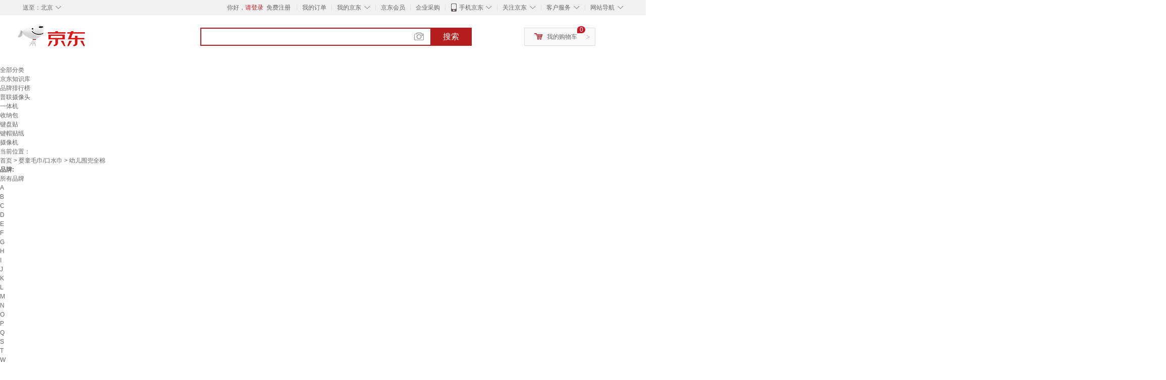

--- FILE ---
content_type: text/html;charset=UTF-8
request_url: https://www.jd.com/xinghao/13194108dedf21aefa79.html
body_size: 41981
content:
<!DOCTYPE html>
<html lang="en">
<head>
        <meta charset="UTF-8">
<title>幼儿围兜全棉型号规格 - 京东</title>
<meta name="Keywords" content="幼儿围兜全棉型号, 幼儿围兜全棉规格" />
<meta name="description" content="京东是国内专业的幼儿围兜全棉网上购物商城，本频道提供幼儿围兜全棉型号、幼儿围兜全棉规格信息，为您选购幼儿围兜全棉型号规格提供全方位的价格参考，提供愉悦的网上购物体验！" />
<meta name="mobile-agent" content="format=html5;url=//so.m.jd.com/xinghao/13194108dedf21aefa79.html">
<meta name="applicable-device" content="pc">
<link rel="icon" href="//www.jd.com/favicon.ico" mce_href="//www.jd.com/favicon.ico" type="image/x-icon" />
<link rel="canonical" href="//www.jd.com/xinghao/13194108dedf21aefa79.html"/>

    <link type="text/css" rel="stylesheet" href="//misc.360buyimg.com/jdf/1.0.0/unit/??ui-base/1.0.0/ui-base.css,shortcut/2.0.0/shortcut.css,global-header/1.0.0/global-header.css,myjd/2.0.0/myjd.css,nav/2.0.0/nav.css,shoppingcart/2.0.0/shoppingcart.css,global-footer/1.0.0/global-footer.css,service/1.0.0/service.css" />
    <link rel="stylesheet" href="//storage.jd.com/swm-stable/seo/pc/0.0.8/static/common/css/base_d4de097.css" />
<script type="text/javascript">window.pageConfig={compatible:!0,jdfVersion:"2.0.0"};</script>
<script type="text/javascript">window.jdpts={},jdpts._st=(new Date).getTime();</script>




    <link rel="stylesheet" type="text/css" href="//storage.jd.com/swm-stable/seo/pc/0.0.8/static/components/targetGo/targetGo_f03a133.css" />
    <link rel="stylesheet" type="text/css" href="//storage.jd.com/swm-stable/seo/pc/0.0.8/static/components/banner/banner_3aa2d80.css" />
    <link rel="stylesheet" href="//storage.jd.com/swm-stable/seo/pc/0.0.8/widget/navitems/navitems_0281f90.css" />
    <link rel="stylesheet" href="//storage.jd.com/swm-stable/seo/pc/0.0.8/widget/wisdomTemp/wisdomTemp_81f1e4c.css" />
    <link rel="stylesheet" href="//storage.jd.com/swm-stable/seo/pc/0.0.8/widget/moreKeywords/moreKeywords_3850427.css" />
</head>
<body>
<div id="shortcut-2014">
	<div class="w">
    	<ul class="fl">
    		<li class="dorpdown" id="ttbar-mycity"></li>
    	</ul>
    	<ul class="fr">
			<li class="fore1" id="ttbar-login">
				<a href="javascript:login();" class="link-login">你好，请登录</a>&nbsp;&nbsp;<a href="javascript:regist();" class="link-regist style-red">免费注册</a>
			</li>
			<li class="spacer"></li>
			<li class="fore2">
				<div class="dt">
					<a target="_blank" href="//order.jd.com/center/list.action">我的订单</a>
				</div>
			</li>
			<li class="spacer"></li>
			<li class="fore3 dorpdown" id="ttbar-myjd">
				<div class="dt cw-icon">
					<i class="ci-right"><s>◇</s></i>
					<a target="_blank" href="//home.jd.com/">我的京东</a>
				</div>
				<div class="dd dorpdown-layer"></div>
			</li>
			<li class="spacer"></li>
			<li class="fore4" id="ttbar-member">
				<div class="dt">
					<a target="_blank" href="//vip.jd.com/">京东会员</a>
				</div>
			</li>
			<li class="spacer"></li>
			<li class="fore5" id="ttbar-ent">
				<div class="dt">
					<a target="_blank" href="//b.jd.com/">企业采购</a>
				</div>
			</li>
			<li class="spacer"></li>
			<li class="fore6 dorpdown" id="ttbar-apps">
				<div class="dt cw-icon">
					<i class="ci-left"></i>
					<i class="ci-right"><s>◇</s></i>
					<a target="_blank" href="//app.jd.com/">手机京东</a>
				</div>
			</li>
			<li class="spacer"></li>
			<li class="fore7 dorpdown" id="ttbar-atte">
				<div class="dt cw-icon">
					<i class="ci-right"><s>◇</s></i>关注京东
				</div>	
			</li>
			<li class="spacer"></li>
			<li class="fore8 dorpdown" id="ttbar-serv">
				<div class="dt cw-icon">
					<i class="ci-right"><s>◇</s></i>客户服务
				</div>
				<div class="dd dorpdown-layer"></div>
			</li>
			<li class="spacer"></li>
			<li class="fore9 dorpdown" id="ttbar-navs">
				<div class="dt cw-icon">
					<i class="ci-right"><s>◇</s></i>网站导航
				</div>
				<div class="dd dorpdown-layer"></div>
			</li>
    	</ul>
		<span class="clr"></span>
    </div>
</div>
<div id="o-header-2013"><div id="header-2013" style="display:none;"></div></div>
<div class="w">
    <div id="logo-2014">
    	<a href="//www.jd.com/" class="logo">京东</a>
    </div>
    <div id="search-2014" >
		<ul id="shelper" class="hide"></ul>
		<div class="form">
			<input type="text" onkeydown="javascript:if(event.keyCode==13) search('key');" autocomplete="off" id="key" accesskey="s" class="text" />
			<button onclick="search('key');return false;" class="button cw-icon"><i></i>搜索</button>
		</div>
    </div>
    <div id="settleup-2014" class="dorpdown">
		<div class="cw-icon">
			<i class="ci-left"></i>
			<i class="ci-right">&gt;</i>
			<a target="_blank" href="//cart.jd.com/cart.action">我的购物车</a>
		</div>
		<div class="dorpdown-layer">
			<div class="spacer"></div>
			<div id="settleup-content">
				<span class="loading"></span>
			</div>
		</div>
	</div>
    <div id="hotwords-2014"></div>
    <span class="clr"></span>
</div>
<div id="navitems" class="clearfix">
    <ul>
                <li><a target="_blank" href="http://yp.jd.com/sitemap.html">全部分类</a></li>
                <li><a target="_blank" href="http://yp.jd.com/zhishi_sitemap.html">京东知识库</a></li>
                <li><a target="_blank" href="http://yp.jd.com/brand_sitemap.html">品牌排行榜</a></li>
                <li><a target="_blank" href="https://item.jd.com/product/BRV_ljFuuwc9r96pFV2kgQ.html">普联摄像头</a></li>
                <li><a target="_blank" href="https://club.jd.com/remarklist/pAikChMPn_f8isRvQn4s7g.html">一体机</a></li>
                <li><a target="_blank" href="https://club.jd.com/remarklist/we9HIKMISJ2Cg-xdGejsFA.html">收纳包</a></li>
                <li><a target="_blank" href="https://club.jd.com/remarklist/Lq4tUL9t6jVBzo6nQNq06g.html">键盘贴</a></li>
                <li><a target="_blank" href="https://club.jd.com/commentdetail/Lq4tUL9t6jVBzo6nQNq06g_2125c4d26da1353b362075d40ad970a6.html">键帽贴纸</a></li>
                <li><a target="_blank" href="https://item.jd.com/product/v3kTHPSRdQdPPqRtFxEOWQ.html">摄像机</a></li>
            </ul>
</div>







<div class="breadcrumb defineDiv">
    <dl class="brd">
        <dt>当前位置：</dt>
        <dd><a href="//www.jd.com">首页</a> <span> > </span>
                        <a href="//yp.jd.com/list/1319_6313_15611.html">婴童毛巾/口水巾</a>
            <span> > 幼儿围兜全棉</span>
        </dd>
    </dl>
</div>


<div class="content-wrap">
    <!--顶部banner通栏-->
    <div class="banner-ad-top-wrap">
        <a href="javascript:void(0);" class="ad-jump" target="_blank">
            <img src="" alt="" id="adTop" class="hide">
        </a>
    </div>
    <!--顶部banner通栏-->

    <!--各种筛选条件的展示与动画制作-->
    <div class="search-condition">
        <div class="search-ul">
                                                                    <!--品牌有图片的选项配置，one-line当品牌图片只有一行时-->
                    <div class="brand-option brand-img-option ">
                        <strong class="title">品牌:</strong>
                        <div class="detail-option">
                            <ul class="letter-ul clearfix">
                                <li data-letter=""><a href="javascript:void(0);">所有品牌</a></li>
                                                                    <li data-letter="A"><a href="javascript:void(0);">A</a></li>
                                                                    <li data-letter="B"><a href="javascript:void(0);">B</a></li>
                                                                    <li data-letter="C"><a href="javascript:void(0);">C</a></li>
                                                                    <li data-letter="D"><a href="javascript:void(0);">D</a></li>
                                                                    <li data-letter="E"><a href="javascript:void(0);">E</a></li>
                                                                    <li data-letter="F"><a href="javascript:void(0);">F</a></li>
                                                                    <li data-letter="G"><a href="javascript:void(0);">G</a></li>
                                                                    <li data-letter="H"><a href="javascript:void(0);">H</a></li>
                                                                    <li data-letter="I"><a href="javascript:void(0);">I</a></li>
                                                                    <li data-letter="J"><a href="javascript:void(0);">J</a></li>
                                                                    <li data-letter="K"><a href="javascript:void(0);">K</a></li>
                                                                    <li data-letter="L"><a href="javascript:void(0);">L</a></li>
                                                                    <li data-letter="M"><a href="javascript:void(0);">M</a></li>
                                                                    <li data-letter="N"><a href="javascript:void(0);">N</a></li>
                                                                    <li data-letter="O"><a href="javascript:void(0);">O</a></li>
                                                                    <li data-letter="P"><a href="javascript:void(0);">P</a></li>
                                                                    <li data-letter="Q"><a href="javascript:void(0);">Q</a></li>
                                                                    <li data-letter="S"><a href="javascript:void(0);">S</a></li>
                                                                    <li data-letter="T"><a href="javascript:void(0);">T</a></li>
                                                                    <li data-letter="W"><a href="javascript:void(0);">W</a></li>
                                                                    <li data-letter="X"><a href="javascript:void(0);">X</a></li>
                                                                    <li data-letter="Y"><a href="javascript:void(0);">Y</a></li>
                                                                    <li data-letter="Z"><a href="javascript:void(0);">Z</a></li>
                                                            </ul>
                            <!--该面板是未点击更多时的展示-->
                            <div class="options">
                                <ul class="detail-ul clearfix" id="brandShow">
                                    <!--当hasMoreBrand == true时，将后台数据最多展示16条，其他异步加载。==false将后台数据全部展示，无需异步加载更多-->
                                                                                                                                                                                                <li data-visible="B"><a href="/xinghao/13194108dedf21aefa79.html?extAttrValue=expand_name,&electedExtAttrSet=&sort_type=sort_totalsales15_desc&brand=贝肽斯" title="贝肽斯"
                                                                                rel="nofollow">
                                                                                                    <div class="z-show">贝肽斯</div>
                                                    </a>
                                                                                            </li>
                                                                                                                                                                <li data-visible="J"><a href="/xinghao/13194108dedf21aefa79.html?extAttrValue=expand_name,&electedExtAttrSet=&sort_type=sort_totalsales15_desc&brand=9i9" title="9i9"
                                                                                rel="nofollow">
                                                                                                    <img src="                                                                //img30.360buyimg.com/popshop/jfs/t4057/251/2109196574/3192/a49846b7/58a2ce1aN26b6eb09.jpg
" alt="9i9" title="9i9">
                                                    <div>9i9</div>
                                                </a>
                                                                                            </li>
                                                                                                                                                                <li data-visible="H"><a href="/xinghao/13194108dedf21aefa79.html?extAttrValue=expand_name,&electedExtAttrSet=&sort_type=sort_totalsales15_desc&brand=好伊贝（HOY BELL）" title="好伊贝（HOY BELL）"
                                                                                rel="nofollow">
                                                                                                    <img src="                                                                //img30.360buyimg.com/popshop/jfs/t1/54343/11/1571/6220/5cf51398Ed31e4622/aa2659c824389ba8.jpg
" alt="好伊贝（HOY BELL）" title="好伊贝（HOY BELL）">
                                                    <div>好伊贝（HOY BELL）</div>
                                                </a>
                                                                                            </li>
                                                                                                                                                                <li data-visible="A"><a href="/xinghao/13194108dedf21aefa79.html?extAttrValue=expand_name,&electedExtAttrSet=&sort_type=sort_totalsales15_desc&brand=爱贝迪拉（AIBEDILA）" title="爱贝迪拉（AIBEDILA）"
                                                                                rel="nofollow">
                                                                                                    <img src="                                                                //img30.360buyimg.com/popshop/jfs/t1/5994/4/9665/4001/5bad883bEd4596418/6feb4539ada3246b.jpg
" alt="爱贝迪拉（AIBEDILA）" title="爱贝迪拉（AIBEDILA）">
                                                    <div>爱贝迪拉（AIBEDILA）</div>
                                                </a>
                                                                                            </li>
                                                                                                                                                                <li data-visible="D"><a href="/xinghao/13194108dedf21aefa79.html?extAttrValue=expand_name,&electedExtAttrSet=&sort_type=sort_totalsales15_desc&brand=迪士尼（Disney）" title="迪士尼（Disney）"
                                                                                rel="nofollow">
                                                                                                    <img src="                                                                //img30.360buyimg.com/popshop/jfs/t2857/119/2523048541/5018/31e84446/576893ffN70a67b3b.jpg
" alt="迪士尼（Disney）" title="迪士尼（Disney）">
                                                    <div>迪士尼（Disney）</div>
                                                </a>
                                                                                            </li>
                                                                                                                                                                <li data-visible="S"><a href="/xinghao/13194108dedf21aefa79.html?extAttrValue=expand_name,&electedExtAttrSet=&sort_type=sort_totalsales15_desc&brand=十月结晶" title="十月结晶"
                                                                                rel="nofollow">
                                                                                                    <img src="                                                                //img30.360buyimg.com/popshop/jfs/t1/227652/31/25883/2570/66c44d13F435f2818/07fae361e6e55ca2.png
" alt="十月结晶" title="十月结晶">
                                                    <div>十月结晶</div>
                                                </a>
                                                                                            </li>
                                                                                                                                                                <li data-visible="Q"><a href="/xinghao/13194108dedf21aefa79.html?extAttrValue=expand_name,&electedExtAttrSet=&sort_type=sort_totalsales15_desc&brand=全棉时代（PurCotton）" title="全棉时代（PurCotton）"
                                                                                rel="nofollow">
                                                                                                    <img src="                                                                //img30.360buyimg.com/popshop/jfs/t1/90770/11/1565/2731/5dc12436Edcd1233d/e9a775b7fa5147fe.png
" alt="全棉时代（PurCotton）" title="全棉时代（PurCotton）">
                                                    <div>全棉时代（PurCotton）</div>
                                                </a>
                                                                                            </li>
                                                                                                                                                                <li data-visible="K"><a href="/xinghao/13194108dedf21aefa79.html?extAttrValue=expand_name,&electedExtAttrSet=&sort_type=sort_totalsales15_desc&brand=科巢（scoornest）" title="科巢（scoornest）"
                                                                                rel="nofollow">
                                                                                                    <img src="                                                                //img30.360buyimg.com/popshop/jfs/t1903/348/229580402/41681/6376989a/55f7d9b0Nf6cd3305.jpg
" alt="科巢（scoornest）" title="科巢（scoornest）">
                                                    <div>科巢（scoornest）</div>
                                                </a>
                                                                                            </li>
                                                                                                                                                                <li data-visible="A"><a href="/xinghao/13194108dedf21aefa79.html?extAttrValue=expand_name,&electedExtAttrSet=&sort_type=sort_totalsales15_desc&brand=安可新" title="安可新"
                                                                                rel="nofollow">
                                                                                                    <img src="                                                                //img30.360buyimg.com/popshop/jfs/t1/9498/31/14119/7174/5c52aff4E143af9dc/a2a7699144c41515.png
" alt="安可新" title="安可新">
                                                    <div>安可新</div>
                                                </a>
                                                                                            </li>
                                                                                                                                                                <li data-visible="G"><a href="/xinghao/13194108dedf21aefa79.html?extAttrValue=expand_name,&electedExtAttrSet=&sort_type=sort_totalsales15_desc&brand=G.duck" title="G.duck"
                                                                                rel="nofollow">
                                                                                                    <div class="z-show">G.duck</div>
                                                    </a>
                                                                                            </li>
                                                                                                                                                                <li data-visible="Y"><a href="/xinghao/13194108dedf21aefa79.html?extAttrValue=expand_name,&electedExtAttrSet=&sort_type=sort_totalsales15_desc&brand=英氏（YEEHOO）" title="英氏（YEEHOO）"
                                                                                rel="nofollow">
                                                                                                    <img src="                                                                //img30.360buyimg.com/popshop/jfs/t1/59481/2/1133/2048/5cf51239Edb3b077f/7726209beb8c5a86.jpg
" alt="英氏（YEEHOO）" title="英氏（YEEHOO）">
                                                    <div>英氏（YEEHOO）</div>
                                                </a>
                                                                                            </li>
                                                                                                                                                                <li data-visible="H"><a href="/xinghao/13194108dedf21aefa79.html?extAttrValue=expand_name,&electedExtAttrSet=&sort_type=sort_totalsales15_desc&brand=Hello Kitty" title="Hello Kitty"
                                                                                rel="nofollow">
                                                                                                    <img src="                                                                //img30.360buyimg.com/popshop/jfs/t8890/30/693830018/4485/a00c9c1/59ad295bNdce53e4b.jpg
" alt="Hello Kitty" title="Hello Kitty">
                                                    <div>Hello Kitty</div>
                                                </a>
                                                                                            </li>
                                                                                                                                                                <li data-visible="W"><a href="/xinghao/13194108dedf21aefa79.html?extAttrValue=expand_name,&electedExtAttrSet=&sort_type=sort_totalsales15_desc&brand=babylove" title="babylove"
                                                                                rel="nofollow">
                                                                                                    <div class="z-show">babylove</div>
                                                    </a>
                                                                                            </li>
                                                                                                                                                                <li data-visible="O"><a href="/xinghao/13194108dedf21aefa79.html?extAttrValue=expand_name,&electedExtAttrSet=&sort_type=sort_totalsales15_desc&brand=欧孕（OUYUN）" title="欧孕（OUYUN）"
                                                                                rel="nofollow">
                                                                                                    <img src="                                                                //img30.360buyimg.com/popshop/jfs/t1/25931/6/6438/3609/5c52af35E4b444393/8714173d8b2b39cc.png
" alt="欧孕（OUYUN）" title="欧孕（OUYUN）">
                                                    <div>欧孕（OUYUN）</div>
                                                </a>
                                                                                            </li>
                                                                                                                                                                <li data-visible="M"><a href="/xinghao/13194108dedf21aefa79.html?extAttrValue=expand_name,&electedExtAttrSet=&sort_type=sort_totalsales15_desc&brand=妈妈果" title="妈妈果"
                                                                                rel="nofollow">
                                                                                                    <img src="                                                                //img30.360buyimg.com/popshop/g15/M00/02/07/rBEhWVLVAfwIAAAAAAAKy0OhY9oAAH5EAP_5BEAAArj184.png
" alt="妈妈果" title="妈妈果">
                                                    <div>妈妈果</div>
                                                </a>
                                                                                            </li>
                                                                                                                                                                <li data-visible="L"><a href="/xinghao/13194108dedf21aefa79.html?extAttrValue=expand_name,&electedExtAttrSet=&sort_type=sort_totalsales15_desc&brand=拉夏莉亚（LAXIALIYA）" title="拉夏莉亚（LAXIALIYA）"
                                                                                rel="nofollow">
                                                                                                    <img src="                                                                //img30.360buyimg.com/popshop/jfs/t568/341/1016373109/54977/bd90645c/54a415bcNaf17c48e.jpg
" alt="拉夏莉亚（LAXIALIYA）" title="拉夏莉亚（LAXIALIYA）">
                                                    <div>拉夏莉亚（LAXIALIYA）</div>
                                                </a>
                                                                                            </li>
                                                                                                                                                                <li data-visible="B"><a href="/xinghao/13194108dedf21aefa79.html?extAttrValue=expand_name,&electedExtAttrSet=&sort_type=sort_totalsales15_desc&brand=BUBBLE TREE" title="BUBBLE TREE"
                                                                                rel="nofollow">
                                                                                                    <div class="z-show">BUBBLE TREE</div>
                                                    </a>
                                                                                            </li>
                                                                                                                                                                <li data-visible="J"><a href="/xinghao/13194108dedf21aefa79.html?extAttrValue=expand_name,&electedExtAttrSet=&sort_type=sort_totalsales15_desc&brand=京悠雨" title="京悠雨"
                                                                                rel="nofollow">
                                                                                                    <img src="                                                                //img30.360buyimg.com/popshop/jfs/t1/228714/24/7723/1607/657823a4F0bec8f5d/51433776bbbf225a.jpg
" alt="京悠雨" title="京悠雨">
                                                    <div>京悠雨</div>
                                                </a>
                                                                                            </li>
                                                                                                                                                                <li data-visible="G"><a href="/xinghao/13194108dedf21aefa79.html?extAttrValue=expand_name,&electedExtAttrSet=&sort_type=sort_totalsales15_desc&brand=乖奇熊" title="乖奇熊"
                                                                                rel="nofollow">
                                                                                                    <img src="                                                                //img30.360buyimg.com/popshop/jfs/t1/107960/23/17926/3033/5ebe445eE7573451a/43c5daab743807e8.jpg
" alt="乖奇熊" title="乖奇熊">
                                                    <div>乖奇熊</div>
                                                </a>
                                                                                            </li>
                                                                                                                                                                <li data-visible="B"><a href="/xinghao/13194108dedf21aefa79.html?extAttrValue=expand_name,&electedExtAttrSet=&sort_type=sort_totalsales15_desc&brand=babyjianle" title="babyjianle"
                                                                                rel="nofollow">
                                                                                                    <div class="z-show">babyjianle</div>
                                                    </a>
                                                                                            </li>
                                                                                                                                                                <li data-visible="Y"><a href="/xinghao/13194108dedf21aefa79.html?extAttrValue=expand_name,&electedExtAttrSet=&sort_type=sort_totalsales15_desc&brand=壹号凤" title="壹号凤"
                                                                                rel="nofollow">
                                                                                                    <div class="z-show">壹号凤</div>
                                                    </a>
                                                                                            </li>
                                                                                                                                                                <li data-visible="G"><a href="/xinghao/13194108dedf21aefa79.html?extAttrValue=expand_name,&electedExtAttrSet=&sort_type=sort_totalsales15_desc&brand=咕兜兜（Gudoudou）" title="咕兜兜（Gudoudou）"
                                                                                rel="nofollow">
                                                                                                    <img src="                                                                //img30.360buyimg.com/popshop/jfs/t1933/300/2776432541/34181/a8406c53/56f4a7fbNe939c698.jpg
" alt="咕兜兜（Gudoudou）" title="咕兜兜（Gudoudou）">
                                                    <div>咕兜兜（Gudoudou）</div>
                                                </a>
                                                                                            </li>
                                                                                                                                                                <li data-visible="M"><a href="/xinghao/13194108dedf21aefa79.html?extAttrValue=expand_name,&electedExtAttrSet=&sort_type=sort_totalsales15_desc&brand=美芯美棉" title="美芯美棉"
                                                                                rel="nofollow">
                                                                                                    <div class="z-show">美芯美棉</div>
                                                    </a>
                                                                                            </li>
                                                                                                                                                                <li data-visible="X"><a href="/xinghao/13194108dedf21aefa79.html?extAttrValue=expand_name,&electedExtAttrSet=&sort_type=sort_totalsales15_desc&brand=忻悦晴" title="忻悦晴"
                                                                                rel="nofollow">
                                                                                                    <div class="z-show">忻悦晴</div>
                                                    </a>
                                                                                            </li>
                                                                                                                                                                <li data-visible="J"><a href="/xinghao/13194108dedf21aefa79.html?extAttrValue=expand_name,&electedExtAttrSet=&sort_type=sort_totalsales15_desc&brand=京厽" title="京厽"
                                                                                rel="nofollow">
                                                                                                    <div class="z-show">京厽</div>
                                                    </a>
                                                                                            </li>
                                                                                                                                                                <li data-visible="Y"><a href="/xinghao/13194108dedf21aefa79.html?extAttrValue=expand_name,&electedExtAttrSet=&sort_type=sort_totalsales15_desc&brand=渝鼎福" title="渝鼎福"
                                                                                rel="nofollow">
                                                                                                    <div class="z-show">渝鼎福</div>
                                                    </a>
                                                                                            </li>
                                                                                                                                                                <li data-visible="D"><a href="/xinghao/13194108dedf21aefa79.html?extAttrValue=expand_name,&electedExtAttrSet=&sort_type=sort_totalsales15_desc&brand=DOMIAMIA" title="DOMIAMIA"
                                                                                rel="nofollow">
                                                                                                    <img src="                                                                //img30.360buyimg.com/popshop/jfs/t1/45116/33/496/46901/5cdcba16E2acbb778/811cc6bb79833e75.png
" alt="DOMIAMIA" title="DOMIAMIA">
                                                    <div>DOMIAMIA</div>
                                                </a>
                                                                                            </li>
                                                                                                                                                                <li data-visible="M"><a href="/xinghao/13194108dedf21aefa79.html?extAttrValue=expand_name,&electedExtAttrSet=&sort_type=sort_totalsales15_desc&brand=棉加加（Cotton++）" title="棉加加（Cotton++）"
                                                                                rel="nofollow">
                                                                                                    <img src="                                                                //img30.360buyimg.com/popshop/jfs/t15229/62/2494654756/8021/6a4f166d/5aa14aedN28161c6e.png
" alt="棉加加（Cotton++）" title="棉加加（Cotton++）">
                                                    <div>棉加加（Cotton++）</div>
                                                </a>
                                                                                            </li>
                                                                                                                                                                <li data-visible="D"><a href="/xinghao/13194108dedf21aefa79.html?extAttrValue=expand_name,&electedExtAttrSet=&sort_type=sort_totalsales15_desc&brand=迪尼豆豆（dinidoudu）" title="迪尼豆豆（dinidoudu）"
                                                                                rel="nofollow">
                                                                                                    <img src="                                                                //img30.360buyimg.com/popshop/jfs/t1/144299/30/29224/6280/627df124E7d880cb3/e3771e8af28493d8.jpg
" alt="迪尼豆豆（dinidoudu）" title="迪尼豆豆（dinidoudu）">
                                                    <div>迪尼豆豆（dinidoudu）</div>
                                                </a>
                                                                                            </li>
                                                                                                                                                                <li data-visible="B"><a href="/xinghao/13194108dedf21aefa79.html?extAttrValue=expand_name,&electedExtAttrSet=&sort_type=sort_totalsales15_desc&brand=BIBK" title="BIBK"
                                                                                rel="nofollow">
                                                                                                    <div class="z-show">BIBK</div>
                                                    </a>
                                                                                            </li>
                                                                                                                                                                <li data-visible="H"><a href="/xinghao/13194108dedf21aefa79.html?extAttrValue=expand_name,&electedExtAttrSet=&sort_type=sort_totalsales15_desc&brand=好孩子（gb）" title="好孩子（gb）"
                                                                                rel="nofollow">
                                                                                                    <img src="                                                                //img30.360buyimg.com/popshop/jfs/t26368/174/162093328/4574/1dbef7b/5b87468aNe115e290.jpg
" alt="好孩子（gb）" title="好孩子（gb）">
                                                    <div>好孩子（gb）</div>
                                                </a>
                                                                                            </li>
                                                                                                                                                                <li data-visible="B"><a href="/xinghao/13194108dedf21aefa79.html?extAttrValue=expand_name,&electedExtAttrSet=&sort_type=sort_totalsales15_desc&brand=北极绒（Bejirog）" title="北极绒（Bejirog）"
                                                                                rel="nofollow">
                                                                                                    <img src="                                                                //img30.360buyimg.com/popshop/jfs/t7351/307/2563901450/6527/854c949/59b24bbfNd76e4f7b.jpg
" alt="北极绒（Bejirog）" title="北极绒（Bejirog）">
                                                    <div>北极绒（Bejirog）</div>
                                                </a>
                                                                                            </li>
                                                                                                                                                                <li data-visible="K"><a href="/xinghao/13194108dedf21aefa79.html?extAttrValue=expand_name,&electedExtAttrSet=&sort_type=sort_totalsales15_desc&brand=Kimmy" title="Kimmy"
                                                                                rel="nofollow">
                                                                                                    <div class="z-show">Kimmy</div>
                                                    </a>
                                                                                            </li>
                                                                                                                                                                <li data-visible="H"><a href="/xinghao/13194108dedf21aefa79.html?extAttrValue=expand_name,&electedExtAttrSet=&sort_type=sort_totalsales15_desc&brand=哈尼天空（HoneySky）" title="哈尼天空（HoneySky）"
                                                                                rel="nofollow">
                                                                                                    <div class="z-show">哈尼天空（HoneySky）</div>
                                                    </a>
                                                                                            </li>
                                                                                                                                                                <li data-visible="Y"><a href="/xinghao/13194108dedf21aefa79.html?extAttrValue=expand_name,&electedExtAttrSet=&sort_type=sort_totalsales15_desc&brand=语森忆" title="语森忆"
                                                                                rel="nofollow">
                                                                                                    <img src="                                                                //img30.360buyimg.com/popshop/jfs/t1/210540/6/10676/1080/619f58efE4e8118a8/b33407cde132d052.jpg
" alt="语森忆" title="语森忆">
                                                    <div>语森忆</div>
                                                </a>
                                                                                            </li>
                                                                                                                                                                <li data-visible="Y"><a href="/xinghao/13194108dedf21aefa79.html?extAttrValue=expand_name,&electedExtAttrSet=&sort_type=sort_totalsales15_desc&brand=雅赞（YAZAN）" title="雅赞（YAZAN）"
                                                                                rel="nofollow">
                                                                                                    <div class="z-show">雅赞（YAZAN）</div>
                                                    </a>
                                                                                            </li>
                                                                                                                                                                <li data-visible="H"><a href="/xinghao/13194108dedf21aefa79.html?extAttrValue=expand_name,&electedExtAttrSet=&sort_type=sort_totalsales15_desc&brand=翰元" title="翰元"
                                                                                rel="nofollow">
                                                                                                    <img src="                                                                //img30.360buyimg.com/popshop/jfs/t1/206224/19/29977/1379/63881958E00f30cb8/fba62d10a0e67478.jpg
" alt="翰元" title="翰元">
                                                    <div>翰元</div>
                                                </a>
                                                                                            </li>
                                                                                                                                                                <li data-visible="D"><a href="/xinghao/13194108dedf21aefa79.html?extAttrValue=expand_name,&electedExtAttrSet=&sort_type=sort_totalsales15_desc&brand=DZQ" title="DZQ"
                                                                                rel="nofollow">
                                                                                                    <div class="z-show">DZQ</div>
                                                    </a>
                                                                                            </li>
                                                                                                                                                                <li data-visible="E"><a href="/xinghao/13194108dedf21aefa79.html?extAttrValue=expand_name,&electedExtAttrSet=&sort_type=sort_totalsales15_desc&brand=ELLE BABY" title="ELLE BABY"
                                                                                rel="nofollow">
                                                                                                    <img src="                                                                //img30.360buyimg.com/popshop/jfs/t2032/38/2535955541/7308/5bafdd87/56e10606Ndfff266b.png
" alt="ELLE BABY" title="ELLE BABY">
                                                    <div>ELLE BABY</div>
                                                </a>
                                                                                            </li>
                                                                                                                                                                <li data-visible="A"><a href="/xinghao/13194108dedf21aefa79.html?extAttrValue=expand_name,&electedExtAttrSet=&sort_type=sort_totalsales15_desc&brand=AMI" title="AMI"
                                                                                rel="nofollow">
                                                                                                    <img src="                                                                //img30.360buyimg.com/popshop/jfs/t30439/127/1662571583/3367/4f78c22/5ce65a09N2079b0f1.jpg
" alt="AMI" title="AMI">
                                                    <div>AMI</div>
                                                </a>
                                                                                            </li>
                                                                                                                                                                <li data-visible="X"><a href="/xinghao/13194108dedf21aefa79.html?extAttrValue=expand_name,&electedExtAttrSet=&sort_type=sort_totalsales15_desc&brand=相思桐" title="相思桐"
                                                                                rel="nofollow">
                                                                                                    <div class="z-show">相思桐</div>
                                                    </a>
                                                                                            </li>
                                                                                                                                                                <li data-visible="C"><a href="/xinghao/13194108dedf21aefa79.html?extAttrValue=expand_name,&electedExtAttrSet=&sort_type=sort_totalsales15_desc&brand=长命富贵（Changmingfugui）" title="长命富贵（Changmingfugui）"
                                                                                rel="nofollow">
                                                                                                    <div class="z-show">长命富贵（Changmingfugui）</div>
                                                    </a>
                                                                                            </li>
                                                                                                                                                                <li data-visible="G"><a href="/xinghao/13194108dedf21aefa79.html?extAttrValue=expand_name,&electedExtAttrSet=&sort_type=sort_totalsales15_desc&brand=哈罗小黄鸭HAL.DUCK" title="哈罗小黄鸭HAL.DUCK"
                                                                                rel="nofollow">
                                                                                                    <img src="                                                                //img30.360buyimg.com/popshop/jfs/t1/191885/1/33744/1596/641b1199F3dc1edbb/6c8f7c1abccf34f2.png
" alt="哈罗小黄鸭HAL.DUCK" title="哈罗小黄鸭HAL.DUCK">
                                                    <div>哈罗小黄鸭HAL.DUCK</div>
                                                </a>
                                                                                            </li>
                                                                                                                                                                <li data-visible="N"><a href="/xinghao/13194108dedf21aefa79.html?extAttrValue=expand_name,&electedExtAttrSet=&sort_type=sort_totalsales15_desc&brand=宁悠" title="宁悠"
                                                                                rel="nofollow">
                                                                                                    <img src="                                                                //img30.360buyimg.com/popshop/jfs/t1/161684/30/32857/1775/63761ee8E369cf354/eb6b3a5b7c4e0692.jpg
" alt="宁悠" title="宁悠">
                                                    <div>宁悠</div>
                                                </a>
                                                                                            </li>
                                                                                                                                                                <li data-visible="L"><a href="/xinghao/13194108dedf21aefa79.html?extAttrValue=expand_name,&electedExtAttrSet=&sort_type=sort_totalsales15_desc&brand=LEOEZYA" title="LEOEZYA"
                                                                                rel="nofollow">
                                                                                                    <div class="z-show">LEOEZYA</div>
                                                    </a>
                                                                                            </li>
                                                                                                                                                                <li data-visible="C"><a href="/xinghao/13194108dedf21aefa79.html?extAttrValue=expand_name,&electedExtAttrSet=&sort_type=sort_totalsales15_desc&brand=CLCEY" title="CLCEY"
                                                                                rel="nofollow">
                                                                                                    <div class="z-show">CLCEY</div>
                                                    </a>
                                                                                            </li>
                                                                                                                                                                <li data-visible="A"><a href="/xinghao/13194108dedf21aefa79.html?extAttrValue=expand_name,&electedExtAttrSet=&sort_type=sort_totalsales15_desc&brand=Amerpin" title="Amerpin"
                                                                                rel="nofollow">
                                                                                                    <img src="                                                                //img30.360buyimg.com/popshop/jfs/t1/182694/39/52136/3455/672c6f4dF44a46256/493b48cea8d96dfe.png
" alt="Amerpin" title="Amerpin">
                                                    <div>Amerpin</div>
                                                </a>
                                                                                            </li>
                                                                                                                                                                <li data-visible="F"><a href="/xinghao/13194108dedf21aefa79.html?extAttrValue=expand_name,&electedExtAttrSet=&sort_type=sort_totalsales15_desc&brand=菲菈多" title="菲菈多"
                                                                                rel="nofollow">
                                                                                                    <div class="z-show">菲菈多</div>
                                                    </a>
                                                                                            </li>
                                                                                                                                                                <li data-visible="H"><a href="/xinghao/13194108dedf21aefa79.html?extAttrValue=expand_name,&electedExtAttrSet=&sort_type=sort_totalsales15_desc&brand=浣喜佳儿Racon" title="浣喜佳儿Racon"
                                                                                rel="nofollow">
                                                                                                    <img src="                                                                //img30.360buyimg.com/popshop/jfs/t1/97772/29/37617/3047/6422e154Faf37fe8c/261b779c962c8ee8.jpg
" alt="浣喜佳儿Racon" title="浣喜佳儿Racon">
                                                    <div>浣喜佳儿Racon</div>
                                                </a>
                                                                                            </li>
                                                                                                                                                                <li data-visible="Y"><a href="/xinghao/13194108dedf21aefa79.html?extAttrValue=expand_name,&electedExtAttrSet=&sort_type=sort_totalsales15_desc&brand=YWZR" title="YWZR"
                                                                                rel="nofollow">
                                                                                                    <img src="                                                                //img30.360buyimg.com/popshop/jfs/t1/226340/24/28196/536/67062e7eFdffbb742/4ca67e9110e19d7f.png
" alt="YWZR" title="YWZR">
                                                    <div>YWZR</div>
                                                </a>
                                                                                            </li>
                                                                                                                                                                <li data-visible="L"><a href="/xinghao/13194108dedf21aefa79.html?extAttrValue=expand_name,&electedExtAttrSet=&sort_type=sort_totalsales15_desc&brand=露露" title="露露"
                                                                                rel="nofollow">
                                                                                                    <img src="                                                                //img30.360buyimg.com/popshop/jfs/t1/115453/29/2471/7137/5ea23b3bE6658273d/3ceb81c5bbbdb6ee.jpg
" alt="露露" title="露露">
                                                    <div>露露</div>
                                                </a>
                                                                                            </li>
                                                                                                                                                                <li data-visible="L"><a href="/xinghao/13194108dedf21aefa79.html?extAttrValue=expand_name,&electedExtAttrSet=&sort_type=sort_totalsales15_desc&brand=露比" title="露比"
                                                                                rel="nofollow">
                                                                                                    <div class="z-show">露比</div>
                                                    </a>
                                                                                            </li>
                                                                                                                                                                <li data-visible="S"><a href="/xinghao/13194108dedf21aefa79.html?extAttrValue=expand_name,&electedExtAttrSet=&sort_type=sort_totalsales15_desc&brand=诗迦努" title="诗迦努"
                                                                                rel="nofollow">
                                                                                                    <img src="                                                                //img30.360buyimg.com/popshop/jfs/t1/216327/30/1753/2335/617626a1E257be836/84807e4fc984feae.jpg
" alt="诗迦努" title="诗迦努">
                                                    <div>诗迦努</div>
                                                </a>
                                                                                            </li>
                                                                                                                                                                <li data-visible="O"><a href="/xinghao/13194108dedf21aefa79.html?extAttrValue=expand_name,&electedExtAttrSet=&sort_type=sort_totalsales15_desc&brand=OTHER/其他" title="OTHER/其他"
                                                                                rel="nofollow">
                                                                                                    <div class="z-show">OTHER/其他</div>
                                                    </a>
                                                                                            </li>
                                                                                                                                                                <li data-visible="J"><a href="/xinghao/13194108dedf21aefa79.html?extAttrValue=expand_name,&electedExtAttrSet=&sort_type=sort_totalsales15_desc&brand=旌梦园" title="旌梦园"
                                                                                rel="nofollow">
                                                                                                    <div class="z-show">旌梦园</div>
                                                    </a>
                                                                                            </li>
                                                                                                                                                                <li data-visible="P"><a href="/xinghao/13194108dedf21aefa79.html?extAttrValue=expand_name,&electedExtAttrSet=&sort_type=sort_totalsales15_desc&brand=胖东来" title="胖东来"
                                                                                rel="nofollow">
                                                                                                    <img src="                                                                //img30.360buyimg.com/popshop/jfs/t1/210263/2/33460/881/64ffd4fcFd11e87b2/34b40a9bb1044afc.png
" alt="胖东来" title="胖东来">
                                                    <div>胖东来</div>
                                                </a>
                                                                                            </li>
                                                                                                                                                                <li data-visible="Z"><a href="/xinghao/13194108dedf21aefa79.html?extAttrValue=expand_name,&electedExtAttrSet=&sort_type=sort_totalsales15_desc&brand=稚心" title="稚心"
                                                                                rel="nofollow">
                                                                                                    <div class="z-show">稚心</div>
                                                    </a>
                                                                                            </li>
                                                                                                                                                                <li data-visible="S"><a href="/xinghao/13194108dedf21aefa79.html?extAttrValue=expand_name,&electedExtAttrSet=&sort_type=sort_totalsales15_desc&brand=Shining Moment" title="Shining Moment"
                                                                                rel="nofollow">
                                                                                                    <div class="z-show">Shining Moment</div>
                                                    </a>
                                                                                            </li>
                                                                                                                                                                <li data-visible="C"><a href="/xinghao/13194108dedf21aefa79.html?extAttrValue=expand_name,&electedExtAttrSet=&sort_type=sort_totalsales15_desc&brand=创京懿选" title="创京懿选"
                                                                                rel="nofollow">
                                                                                                    <img src="                                                                //img30.360buyimg.com/popshop/jfs/t1/188596/21/34027/1107/643e12d9F6f78a925/3f4e732438649efa.jpg
" alt="创京懿选" title="创京懿选">
                                                    <div>创京懿选</div>
                                                </a>
                                                                                            </li>
                                                                                                                                                                <li data-visible="M"><a href="/xinghao/13194108dedf21aefa79.html?extAttrValue=expand_name,&electedExtAttrSet=&sort_type=sort_totalsales15_desc&brand=木生棉（MOUSS MISKY）" title="木生棉（MOUSS MISKY）"
                                                                                rel="nofollow">
                                                                                                    <img src="                                                                //img30.360buyimg.com/popshop/jfs/t1/153460/20/16186/5003/60111e8eEfb808e99/f62c470d90e76aeb.jpg
" alt="木生棉（MOUSS MISKY）" title="木生棉（MOUSS MISKY）">
                                                    <div>木生棉（MOUSS MISKY）</div>
                                                </a>
                                                                                            </li>
                                                                                                                                                                <li data-visible="A"><a href="/xinghao/13194108dedf21aefa79.html?extAttrValue=expand_name,&electedExtAttrSet=&sort_type=sort_totalsales15_desc&brand=爱婴榜" title="爱婴榜"
                                                                                rel="nofollow">
                                                                                                    <div class="z-show">爱婴榜</div>
                                                    </a>
                                                                                            </li>
                                                                                                                                                                <li data-visible="A"><a href="/xinghao/13194108dedf21aefa79.html?extAttrValue=expand_name,&electedExtAttrSet=&sort_type=sort_totalsales15_desc&brand=爱帛哆（AIBODUO）" title="爱帛哆（AIBODUO）"
                                                                                rel="nofollow">
                                                                                                    <div class="z-show">爱帛哆（AIBODUO）</div>
                                                    </a>
                                                                                            </li>
                                                                                                                                                                <li data-visible="A"><a href="/xinghao/13194108dedf21aefa79.html?extAttrValue=expand_name,&electedExtAttrSet=&sort_type=sort_totalsales15_desc&brand=澳颜莱" title="澳颜莱"
                                                                                rel="nofollow">
                                                                                                    <div class="z-show">澳颜莱</div>
                                                    </a>
                                                                                            </li>
                                                                                                                                                                <li data-visible="W"><a href="/xinghao/13194108dedf21aefa79.html?extAttrValue=expand_name,&electedExtAttrSet=&sort_type=sort_totalsales15_desc&brand=完壮" title="完壮"
                                                                                rel="nofollow">
                                                                                                    <img src="                                                                //img30.360buyimg.com/popshop/jfs/t1/203268/32/33951/4692/645db885F36e6e07d/5a6a8f196a2e41f5.jpg
" alt="完壮" title="完壮">
                                                    <div>完壮</div>
                                                </a>
                                                                                            </li>
                                                                                                                                                                <li data-visible="W"><a href="/xinghao/13194108dedf21aefa79.html?extAttrValue=expand_name,&electedExtAttrSet=&sort_type=sort_totalsales15_desc&brand=豌豆荚" title="豌豆荚"
                                                                                rel="nofollow">
                                                                                                    <img src="                                                                //img30.360buyimg.com/popshop/jfs/t1/186899/12/1864/9106/6094dea8E503964c4/0ebc75d619546582.png
" alt="豌豆荚" title="豌豆荚">
                                                    <div>豌豆荚</div>
                                                </a>
                                                                                            </li>
                                                                                                                                                                <li data-visible="Y"><a href="/xinghao/13194108dedf21aefa79.html?extAttrValue=expand_name,&electedExtAttrSet=&sort_type=sort_totalsales15_desc&brand=优可力（UKELY）" title="优可力（UKELY）"
                                                                                rel="nofollow">
                                                                                                    <img src="                                                                //img30.360buyimg.com/popshop/jfs/t148/22/1097581951/87455/4244a75c/53a12d14Nf84cf06e.jpg
" alt="优可力（UKELY）" title="优可力（UKELY）">
                                                    <div>优可力（UKELY）</div>
                                                </a>
                                                                                            </li>
                                                                                                                                                                <li data-visible="D"><a href="/xinghao/13194108dedf21aefa79.html?extAttrValue=expand_name,&electedExtAttrSet=&sort_type=sort_totalsales15_desc&brand=大宇（DAEWOO）" title="大宇（DAEWOO）"
                                                                                rel="nofollow">
                                                                                                    <img src="                                                                //img30.360buyimg.com/popshop/jfs/t17548/61/1319693083/1666/c7259db4/5ac43a2dN5e19b913.jpg
" alt="大宇（DAEWOO）" title="大宇（DAEWOO）">
                                                    <div>大宇（DAEWOO）</div>
                                                </a>
                                                                                            </li>
                                                                                                                                                                <li data-visible="T"><a href="/xinghao/13194108dedf21aefa79.html?extAttrValue=expand_name,&electedExtAttrSet=&sort_type=sort_totalsales15_desc&brand=Touched by Nature" title="Touched by Nature"
                                                                                rel="nofollow">
                                                                                                    <div class="z-show">Touched by Nature</div>
                                                    </a>
                                                                                            </li>
                                                                                                                                                                <li data-visible="L"><a href="/xinghao/13194108dedf21aefa79.html?extAttrValue=expand_name,&electedExtAttrSet=&sort_type=sort_totalsales15_desc&brand=LIV HEART" title="LIV HEART"
                                                                                rel="nofollow">
                                                                                                    <img src="                                                                //img30.360buyimg.com/popshop/jfs/t5938/316/408824266/2106/2eeaa39a/5927ccbaN53ca2acf.png
" alt="LIV HEART" title="LIV HEART">
                                                    <div>LIV HEART</div>
                                                </a>
                                                                                            </li>
                                                                                                                                                                <li data-visible="Y"><a href="/xinghao/13194108dedf21aefa79.html?extAttrValue=expand_name,&electedExtAttrSet=&sort_type=sort_totalsales15_desc&brand=优步熊" title="优步熊"
                                                                                rel="nofollow">
                                                                                                    <img src="                                                                //img30.360buyimg.com/popshop/jfs/t1/56527/28/7006/46353/5d49288cE64005117/fc0937652bc45f81.jpg
" alt="优步熊" title="优步熊">
                                                    <div>优步熊</div>
                                                </a>
                                                                                            </li>
                                                                                                                                                                <li data-visible="M"><a href="/xinghao/13194108dedf21aefa79.html?extAttrValue=expand_name,&electedExtAttrSet=&sort_type=sort_totalsales15_desc&brand=咪吖咪（MIYAMI）" title="咪吖咪（MIYAMI）"
                                                                                rel="nofollow">
                                                                                                    <img src="                                                                //img30.360buyimg.com/popshop/jfs/t1/161273/5/28810/1495/61c36bcdE5cd9b8f5/2fb0cb3a53f89b8f.png
" alt="咪吖咪（MIYAMI）" title="咪吖咪（MIYAMI）">
                                                    <div>咪吖咪（MIYAMI）</div>
                                                </a>
                                                                                            </li>
                                                                                                                                                                <li data-visible="Q"><a href="/xinghao/13194108dedf21aefa79.html?extAttrValue=expand_name,&electedExtAttrSet=&sort_type=sort_totalsales15_desc&brand=千奇宝贝" title="千奇宝贝"
                                                                                rel="nofollow">
                                                                                                    <img src="                                                                //img30.360buyimg.com/popshop/jfs/t1/84974/22/34247/1590/64195191Fd89bb643/e89a01247de274aa.png
" alt="千奇宝贝" title="千奇宝贝">
                                                    <div>千奇宝贝</div>
                                                </a>
                                                                                            </li>
                                                                                                                                                                <li data-visible="D"><a href="/xinghao/13194108dedf21aefa79.html?extAttrValue=expand_name,&electedExtAttrSet=&sort_type=sort_totalsales15_desc&brand=朵精灵" title="朵精灵"
                                                                                rel="nofollow">
                                                                                                    <div class="z-show">朵精灵</div>
                                                    </a>
                                                                                            </li>
                                                                                                                                                                <li data-visible="Z"><a href="/xinghao/13194108dedf21aefa79.html?extAttrValue=expand_name,&electedExtAttrSet=&sort_type=sort_totalsales15_desc&brand=ZNMW" title="ZNMW"
                                                                                rel="nofollow">
                                                                                                    <img src="                                                                //img30.360buyimg.com/popshop/jfs/t1/261179/14/9085/1201/677c98b1Ff7a42cab/39a96f90236fa1da.jpg
" alt="ZNMW" title="ZNMW">
                                                    <div>ZNMW</div>
                                                </a>
                                                                                            </li>
                                                                                                                                                                <li data-visible="J"><a href="/xinghao/13194108dedf21aefa79.html?extAttrValue=expand_name,&electedExtAttrSet=&sort_type=sort_totalsales15_desc&brand=京噶" title="京噶"
                                                                                rel="nofollow">
                                                                                                    <img src="                                                                //img30.360buyimg.com/popshop/jfs/t1/227652/16/2276/1503/6549b4bfF8bdd7f2a/2ca9976a3d8d9802.png
" alt="京噶" title="京噶">
                                                    <div>京噶</div>
                                                </a>
                                                                                            </li>
                                                                                                                                                                <li data-visible="Y"><a href="/xinghao/13194108dedf21aefa79.html?extAttrValue=expand_name,&electedExtAttrSet=&sort_type=sort_totalsales15_desc&brand=Hibe" title="Hibe"
                                                                                rel="nofollow">
                                                                                                    <div class="z-show">Hibe</div>
                                                    </a>
                                                                                            </li>
                                                                                                                                                                <li data-visible="N"><a href="/xinghao/13194108dedf21aefa79.html?extAttrValue=expand_name,&electedExtAttrSet=&sort_type=sort_totalsales15_desc&brand=Nuby" title="Nuby"
                                                                                rel="nofollow">
                                                                                                    <div class="z-show">Nuby</div>
                                                    </a>
                                                                                            </li>
                                                                                                                                                                <li data-visible="O"><a href="/xinghao/13194108dedf21aefa79.html?extAttrValue=expand_name,&electedExtAttrSet=&sort_type=sort_totalsales15_desc&brand=OUOETY" title="OUOETY"
                                                                                rel="nofollow">
                                                                                                    <img src="                                                                //img30.360buyimg.com/popshop/jfs/t1/98412/16/28070/1463/626c148eE59bf8615/4545dfc023a01da4.jpg
" alt="OUOETY" title="OUOETY">
                                                    <div>OUOETY</div>
                                                </a>
                                                                                            </li>
                                                                                                                                                                <li data-visible="I"><a href="/xinghao/13194108dedf21aefa79.html?extAttrValue=expand_name,&electedExtAttrSet=&sort_type=sort_totalsales15_desc&brand=ITZY RITZY" title="ITZY RITZY"
                                                                                rel="nofollow">
                                                                                                    <img src="                                https://joyspace.jd.com/sheets/g6TnoOvVllA8bAuYR15mQ
" alt="ITZY RITZY" title="ITZY RITZY">
                                                    <div>ITZY RITZY</div>
                                                </a>
                                                                                            </li>
                                                                                                                                                                <li data-visible="X"><a href="/xinghao/13194108dedf21aefa79.html?extAttrValue=expand_name,&electedExtAttrSet=&sort_type=sort_totalsales15_desc&brand=昕优" title="昕优"
                                                                                rel="nofollow">
                                                                                                    <div class="z-show">昕优</div>
                                                    </a>
                                                                                            </li>
                                                                                                                                                                <li data-visible="M"><a href="/xinghao/13194108dedf21aefa79.html?extAttrValue=expand_name,&electedExtAttrSet=&sort_type=sort_totalsales15_desc&brand=摩登孕妈（MODENGYUNMA）" title="摩登孕妈（MODENGYUNMA）"
                                                                                rel="nofollow">
                                                                                                    <div class="z-show">摩登孕妈（MODENGYUNMA）</div>
                                                    </a>
                                                                                            </li>
                                                                                                                                                                <li data-visible="P"><a href="/xinghao/13194108dedf21aefa79.html?extAttrValue=expand_name,&electedExtAttrSet=&sort_type=sort_totalsales15_desc&brand=Purunderwear" title="Purunderwear"
                                                                                rel="nofollow">
                                                                                                    <img src="                                                                //img30.360buyimg.com/popshop/jfs/t1/189559/34/4968/3151/60ac99cbEa502ba58/8f61d261410eb080.jpg
" alt="Purunderwear" title="Purunderwear">
                                                    <div>Purunderwear</div>
                                                </a>
                                                                                            </li>
                                                                                                                                                                <li data-visible="M"><a href="/xinghao/13194108dedf21aefa79.html?extAttrValue=expand_name,&electedExtAttrSet=&sort_type=sort_totalsales15_desc&brand=馍彭" title="馍彭"
                                                                                rel="nofollow">
                                                                                                    <img src="                                                                //img30.360buyimg.com/popshop/jfs/t1/87380/14/36992/835/643e3699F1bc4bd73/a3998c7ed0f6a528.png
" alt="馍彭" title="馍彭">
                                                    <div>馍彭</div>
                                                </a>
                                                                                            </li>
                                                                                                                                                                <li data-visible="Y"><a href="/xinghao/13194108dedf21aefa79.html?extAttrValue=expand_name,&electedExtAttrSet=&sort_type=sort_totalsales15_desc&brand=yikyak" title="yikyak"
                                                                                rel="nofollow">
                                                                                                    <img src="                                                                //img30.360buyimg.com/popshop/jfs/t1/7273/38/11483/4337/5c2c40f4Eee3b7eca/1c8c4a55fd15b69d.jpg
" alt="yikyak" title="yikyak">
                                                    <div>yikyak</div>
                                                </a>
                                                                                            </li>
                                                                                                                                                                <li data-visible="Q"><a href="/xinghao/13194108dedf21aefa79.html?extAttrValue=expand_name,&electedExtAttrSet=&sort_type=sort_totalsales15_desc&brand=柒阅芒" title="柒阅芒"
                                                                                rel="nofollow">
                                                                                                    <img src="                                                                //img30.360buyimg.com/popshop/jfs/t1/216724/29/2926/3253/61821e28E0a46036a/94295454a844eb87.png
" alt="柒阅芒" title="柒阅芒">
                                                    <div>柒阅芒</div>
                                                </a>
                                                                                            </li>
                                                                                                                                                                <li data-visible="C"><a href="/xinghao/13194108dedf21aefa79.html?extAttrValue=expand_name,&electedExtAttrSet=&sort_type=sort_totalsales15_desc&brand=筹颖" title="筹颖"
                                                                                rel="nofollow">
                                                                                                    <img src="                                                                //img30.360buyimg.com/popshop/jfs/t1/184647/20/38710/392/65100277F1ccf574c/48eb0bceb5719625.png
" alt="筹颖" title="筹颖">
                                                    <div>筹颖</div>
                                                </a>
                                                                                            </li>
                                                                                                                                                                <li data-visible="H"><a href="/xinghao/13194108dedf21aefa79.html?extAttrValue=expand_name,&electedExtAttrSet=&sort_type=sort_totalsales15_desc&brand=呵儿特 HEEPTE" title="呵儿特 HEEPTE"
                                                                                rel="nofollow">
                                                                                                    <div class="z-show">呵儿特 HEEPTE</div>
                                                    </a>
                                                                                            </li>
                                                                                                                                                                <li data-visible="W"><a href="/xinghao/13194108dedf21aefa79.html?extAttrValue=expand_name,&electedExtAttrSet=&sort_type=sort_totalsales15_desc&brand=温欧（veeou）" title="温欧（veeou）"
                                                                                rel="nofollow">
                                                                                                    <div class="z-show">温欧（veeou）</div>
                                                    </a>
                                                                                            </li>
                                                                                                                                                                <li data-visible="B"><a href="/xinghao/13194108dedf21aefa79.html?extAttrValue=expand_name,&electedExtAttrSet=&sort_type=sort_totalsales15_desc&brand=贝婴氏" title="贝婴氏"
                                                                                rel="nofollow">
                                                                                                    <div class="z-show">贝婴氏</div>
                                                    </a>
                                                                                            </li>
                                                                                                                                                                <li data-visible="H"><a href="/xinghao/13194108dedf21aefa79.html?extAttrValue=expand_name,&electedExtAttrSet=&sort_type=sort_totalsales15_desc&brand=呼西贝" title="呼西贝"
                                                                                rel="nofollow">
                                                                                                    <img src="                                                                //img30.360buyimg.com/popshop/jfs/t2179/235/987222211/7004/65db5133/563d6f63N3de31fb6.jpg
" alt="呼西贝" title="呼西贝">
                                                    <div>呼西贝</div>
                                                </a>
                                                                                            </li>
                                                                                                                                                                <li data-visible="C"><a href="/xinghao/13194108dedf21aefa79.html?extAttrValue=expand_name,&electedExtAttrSet=&sort_type=sort_totalsales15_desc&brand=Cudlie" title="Cudlie"
                                                                                rel="nofollow">
                                                                                                    <div class="z-show">Cudlie</div>
                                                    </a>
                                                                                            </li>
                                                                                                                                                                <li data-visible="M"><a href="/xinghao/13194108dedf21aefa79.html?extAttrValue=expand_name,&electedExtAttrSet=&sort_type=sort_totalsales15_desc&brand=棉婴库" title="棉婴库"
                                                                                rel="nofollow">
                                                                                                    <img src="                                                                //img30.360buyimg.com/popshop/jfs/t1/182268/28/41392/495/6541f174F4a301927/af998244f1eafb20.jpg
" alt="棉婴库" title="棉婴库">
                                                    <div>棉婴库</div>
                                                </a>
                                                                                            </li>
                                                                                                                                                                <li data-visible="H"><a href="/xinghao/13194108dedf21aefa79.html?extAttrValue=expand_name,&electedExtAttrSet=&sort_type=sort_totalsales15_desc&brand=HUDSON BABY" title="HUDSON BABY"
                                                                                rel="nofollow">
                                                                                                    <div class="z-show">HUDSON BABY</div>
                                                    </a>
                                                                                            </li>
                                                                                                            </ul>
                            </div>

                                                            <div class="more-opt"><a href="javascript:void(0);" class="more"
                                                         data-ajaxmore="false">更多<i></i></a></div>
                                                    </div>
                    </div>
                    <!--品牌有图片的选项配置-->
                                            
                    
                                    <!--非品牌的选项配置 not-brand-option, extAttr表示额外属性单独一行的div-->
                                    <div class="not-brand-option extAttr">
                        <div class="title">类别:</div>
                        <div class="detail-option">
                            <div class="options">
                                <ul class="detail-ul clearfix">
                                                                            <li><a href="/xinghao/13194108dedf21aefa79.html?sort_type=sort_totalsales15_desc&extAttrValue=expand_name,@25103::878&electedExtAttrSet=878," title="雨具" rel="nofollow">雨具</a></li>
                                                                            <li><a href="/xinghao/13194108dedf21aefa79.html?sort_type=sort_totalsales15_desc&extAttrValue=expand_name,@101977::878&electedExtAttrSet=878," title="毛巾/手帕" rel="nofollow">毛巾/手帕</a></li>
                                                                            <li><a href="/xinghao/13194108dedf21aefa79.html?sort_type=sort_totalsales15_desc&extAttrValue=expand_name,@68571::878&electedExtAttrSet=878," title="三角巾" rel="nofollow">三角巾</a></li>
                                                                            <li><a href="/xinghao/13194108dedf21aefa79.html?sort_type=sort_totalsales15_desc&extAttrValue=expand_name,@71630::878&electedExtAttrSet=878," title="围兜" rel="nofollow">围兜</a></li>
                                                                            <li><a href="/xinghao/13194108dedf21aefa79.html?sort_type=sort_totalsales15_desc&extAttrValue=expand_name,@85335::878&electedExtAttrSet=878," title="口水巾/三角巾" rel="nofollow">口水巾/三角巾</a></li>
                                                                            <li><a href="/xinghao/13194108dedf21aefa79.html?sort_type=sort_totalsales15_desc&extAttrValue=expand_name,@3733::878&electedExtAttrSet=878," title="围巾" rel="nofollow">围巾</a></li>
                                                                            <li><a href="/xinghao/13194108dedf21aefa79.html?sort_type=sort_totalsales15_desc&extAttrValue=expand_name,@101979::878&electedExtAttrSet=878," title="围嘴口水巾" rel="nofollow">围嘴口水巾</a></li>
                                                                            <li><a href="/xinghao/13194108dedf21aefa79.html?sort_type=sort_totalsales15_desc&extAttrValue=expand_name,@61721::878&electedExtAttrSet=878," title="发饰" rel="nofollow">发饰</a></li>
                                                                            <li><a href="/xinghao/13194108dedf21aefa79.html?sort_type=sort_totalsales15_desc&extAttrValue=expand_name,@85337::878&electedExtAttrSet=878," title="饭兜" rel="nofollow">饭兜</a></li>
                                                                            <li><a href="/xinghao/13194108dedf21aefa79.html?sort_type=sort_totalsales15_desc&extAttrValue=expand_name,@85338::878&electedExtAttrSet=878," title="罩衣" rel="nofollow">罩衣</a></li>
                                                                            <li><a href="/xinghao/13194108dedf21aefa79.html?sort_type=sort_totalsales15_desc&extAttrValue=expand_name,@8360::878&electedExtAttrSet=878," title="口水巾" rel="nofollow">口水巾</a></li>
                                                                            <li><a href="/xinghao/13194108dedf21aefa79.html?sort_type=sort_totalsales15_desc&extAttrValue=expand_name,@102109::878&electedExtAttrSet=878," title="反穿衣" rel="nofollow">反穿衣</a></li>
                                                                            <li><a href="/xinghao/13194108dedf21aefa79.html?sort_type=sort_totalsales15_desc&extAttrValue=expand_name,@8363::878&electedExtAttrSet=878," title="围嘴" rel="nofollow">围嘴</a></li>
                                                                            <li><a href="/xinghao/13194108dedf21aefa79.html?sort_type=sort_totalsales15_desc&extAttrValue=expand_name,@11::878&electedExtAttrSet=878," title="其他" rel="nofollow">其他</a></li>
                                                                    </ul>
                            </div>
                        
                        </div>
                    </div>
                                    <div class="not-brand-option extAttr">
                        <div class="title">款式:</div>
                        <div class="detail-option">
                            <div class="options">
                                <ul class="detail-ul clearfix">
                                                                            <li><a href="/xinghao/13194108dedf21aefa79.html?sort_type=sort_totalsales15_desc&extAttrValue=expand_name,@4983::2872&electedExtAttrSet=2872," title="一次性" rel="nofollow">一次性</a></li>
                                                                            <li><a href="/xinghao/13194108dedf21aefa79.html?sort_type=sort_totalsales15_desc&extAttrValue=expand_name,@85379::2872&electedExtAttrSet=2872," title="可洗式" rel="nofollow">可洗式</a></li>
                                                                    </ul>
                            </div>
                        
                        </div>
                    </div>
                                    <div class="not-brand-option extAttr">
                        <div class="title">适用性别:</div>
                        <div class="detail-option">
                            <div class="options">
                                <ul class="detail-ul clearfix">
                                                                            <li><a href="/xinghao/13194108dedf21aefa79.html?sort_type=sort_totalsales15_desc&extAttrValue=expand_name,@67908::2675&electedExtAttrSet=2675," title="男" rel="nofollow">男</a></li>
                                                                            <li><a href="/xinghao/13194108dedf21aefa79.html?sort_type=sort_totalsales15_desc&extAttrValue=expand_name,@67911::2675&electedExtAttrSet=2675," title="女" rel="nofollow">女</a></li>
                                                                            <li><a href="/xinghao/13194108dedf21aefa79.html?sort_type=sort_totalsales15_desc&extAttrValue=expand_name,@19343::2675&electedExtAttrSet=2675," title="通用" rel="nofollow">通用</a></li>
                                                                    </ul>
                            </div>
                        
                        </div>
                    </div>
                
            
                                    <!--高级选项-->
                <div class="senior-select">
                    <div class="title">高级选项:</div>
                    <div class="content-wrap">
                        <div class="content clearfix">
                                                                                                <a href="javascript:void(0);"
                                       class="select-total"><span>材质</span><i class="arrow"></i></a>
                                                                                                                                <a href="javascript:void(0);"
                                       class="select-total"><span>适用年龄</span><i class="arrow"></i></a>
                                                                                                                                <a href="javascript:void(0);"
                                       class="select-total"><span>面料</span><i class="arrow"></i></a>
                                                                                                                                <a href="javascript:void(0);"
                                       class="select-total"><span>防水强度</span><i class="arrow"></i></a>
                                                                                                                                <a href="javascript:void(0);"
                                       class="select-total"><span>适用季节</span><i class="arrow"></i></a>
                                                                                                                                <a href="javascript:void(0);"
                                       class="select-total"><span>上市时间</span><i class="arrow"></i></a>
                                                                                                                                <a href="javascript:void(0);"
                                       class="select-total"><span>图案</span><i class="arrow"></i></a>
                                                                                                                                <a href="javascript:void(0);"
                                       class="select-total"><span>是否可定制</span><i class="arrow"></i></a>
                                                                                    </div>
                    </div>
                    <!--高级选项的hover效果-->
                    <div class="hover-panel">
                        <div class="panel-detail">
                            <!--这里做for循环，高级选项里hover效果的详细内容要依次在这里填充-->
                                                            <div class="item-panel">
                                    <ul class="details-ul clearfix">
                                                                                                                                    <li><a href="/xinghao/13194108dedf21aefa79.html?sort_type=sort_totalsales15_desc&extAttrValue=expand_name,@32618::3237&electedExtAttrSet=3237," rel="nofollow">棉</a></li>
                                                                                                                                                                                <li><a href="/xinghao/13194108dedf21aefa79.html?sort_type=sort_totalsales15_desc&extAttrValue=expand_name,@78707::3237&electedExtAttrSet=3237," rel="nofollow">TPU</a></li>
                                                                                                                                                                                <li><a href="/xinghao/13194108dedf21aefa79.html?sort_type=sort_totalsales15_desc&extAttrValue=expand_name,@69512::3237&electedExtAttrSet=3237," rel="nofollow">竹纤维</a></li>
                                                                                                                                                                                <li><a href="/xinghao/13194108dedf21aefa79.html?sort_type=sort_totalsales15_desc&extAttrValue=expand_name,@165504::3237&electedExtAttrSet=3237," rel="nofollow">PP(聚丙烯)</a></li>
                                                                                                                                                                                <li><a href="/xinghao/13194108dedf21aefa79.html?sort_type=sort_totalsales15_desc&extAttrValue=expand_name,@11::3237&electedExtAttrSet=3237," rel="nofollow">其他</a></li>
                                                                                                                                                                                <li><a href="/xinghao/13194108dedf21aefa79.html?sort_type=sort_totalsales15_desc&extAttrValue=expand_name,@21446::3237&electedExtAttrSet=3237," rel="nofollow">硅胶</a></li>
                                                                                                                                                                                <li><a href="/xinghao/13194108dedf21aefa79.html?sort_type=sort_totalsales15_desc&extAttrValue=expand_name,@165516::3237&electedExtAttrSet=3237," rel="nofollow">涤纶(聚酯纤维)</a></li>
                                                                                                                                                                                <li><a href="/xinghao/13194108dedf21aefa79.html?sort_type=sort_totalsales15_desc&extAttrValue=expand_name,@165517::3237&electedExtAttrSet=3237," rel="nofollow">超细纤维合成革</a></li>
                                                                                                                                                                                <li><a href="/xinghao/13194108dedf21aefa79.html?sort_type=sort_totalsales15_desc&extAttrValue=expand_name,@72145::3237&electedExtAttrSet=3237," rel="nofollow">PE</a></li>
                                                                                                                                                                                <li><a href="/xinghao/13194108dedf21aefa79.html?sort_type=sort_totalsales15_desc&extAttrValue=expand_name,@25171::3237&electedExtAttrSet=3237," rel="nofollow">无纺布</a></li>
                                                                                                                        </ul>
                                </div>
                                                            <div class="item-panel">
                                    <ul class="details-ul clearfix">
                                                                                                                                    <li><a href="/xinghao/13194108dedf21aefa79.html?sort_type=sort_totalsales15_desc&extAttrValue=expand_name,@10096::2342&electedExtAttrSet=2342," rel="nofollow">0-6个月</a></li>
                                                                                                                                                                                <li><a href="/xinghao/13194108dedf21aefa79.html?sort_type=sort_totalsales15_desc&extAttrValue=expand_name,@67253::2342&electedExtAttrSet=2342," rel="nofollow">0-1岁</a></li>
                                                                                                                                                                                <li><a href="/xinghao/13194108dedf21aefa79.html?sort_type=sort_totalsales15_desc&extAttrValue=expand_name,@43540::2342&electedExtAttrSet=2342," rel="nofollow">1-3岁</a></li>
                                                                                                                                                                                <li><a href="/xinghao/13194108dedf21aefa79.html?sort_type=sort_totalsales15_desc&extAttrValue=expand_name,@19872::2342&electedExtAttrSet=2342," rel="nofollow">3-6岁</a></li>
                                                                                                                                                                                <li><a href="/xinghao/13194108dedf21aefa79.html?sort_type=sort_totalsales15_desc&extAttrValue=expand_name,@67197::2342&electedExtAttrSet=2342," rel="nofollow">6-9岁</a></li>
                                                                                                                                                                                <li><a href="/xinghao/13194108dedf21aefa79.html?sort_type=sort_totalsales15_desc&extAttrValue=expand_name,@96625::2342&electedExtAttrSet=2342," rel="nofollow">9-12岁</a></li>
                                                                                                                                                                                <li><a href="/xinghao/13194108dedf21aefa79.html?sort_type=sort_totalsales15_desc&extAttrValue=expand_name,@80401::2342&electedExtAttrSet=2342," rel="nofollow">12-14岁</a></li>
                                                                                                                        </ul>
                                </div>
                                                            <div class="item-panel">
                                    <ul class="details-ul clearfix">
                                                                                                                                    <li><a href="/xinghao/13194108dedf21aefa79.html?sort_type=sort_totalsales15_desc&extAttrValue=expand_name,@21446::3500&electedExtAttrSet=3500," rel="nofollow">硅胶</a></li>
                                                                                                                                                                                <li><a href="/xinghao/13194108dedf21aefa79.html?sort_type=sort_totalsales15_desc&extAttrValue=expand_name,@25171::3500&electedExtAttrSet=3500," rel="nofollow">无纺布</a></li>
                                                                                                                                                                                <li><a href="/xinghao/13194108dedf21aefa79.html?sort_type=sort_totalsales15_desc&extAttrValue=expand_name,@32618::3500&electedExtAttrSet=3500," rel="nofollow">棉</a></li>
                                                                                                                                                                                <li><a href="/xinghao/13194108dedf21aefa79.html?sort_type=sort_totalsales15_desc&extAttrValue=expand_name,@68143::3500&electedExtAttrSet=3500," rel="nofollow">聚酯纤维（涤纶）</a></li>
                                                                                                                                                                                <li><a href="/xinghao/13194108dedf21aefa79.html?sort_type=sort_totalsales15_desc&extAttrValue=expand_name,@77437::3500&electedExtAttrSet=3500," rel="nofollow">棉混纺布</a></li>
                                                                                                                                                                                <li><a href="/xinghao/13194108dedf21aefa79.html?sort_type=sort_totalsales15_desc&extAttrValue=expand_name,@11::3500&electedExtAttrSet=3500," rel="nofollow">其他</a></li>
                                                                                                                        </ul>
                                </div>
                                                            <div class="item-panel">
                                    <ul class="details-ul clearfix">
                                                                                                                                    <li><a href="/xinghao/13194108dedf21aefa79.html?sort_type=sort_totalsales15_desc&extAttrValue=expand_name,@33002::4350&electedExtAttrSet=4350," rel="nofollow">防水</a></li>
                                                                                                                                                                                <li><a href="/xinghao/13194108dedf21aefa79.html?sort_type=sort_totalsales15_desc&extAttrValue=expand_name,@6880::4350&electedExtAttrSet=4350," rel="nofollow">不防水</a></li>
                                                                                                                        </ul>
                                </div>
                                                            <div class="item-panel">
                                    <ul class="details-ul clearfix">
                                                                                                                                    <li><a href="/xinghao/13194108dedf21aefa79.html?sort_type=sort_totalsales15_desc&extAttrValue=expand_name,@18018::2871&electedExtAttrSet=2871," rel="nofollow">春秋</a></li>
                                                                                                                                                                                <li><a href="/xinghao/13194108dedf21aefa79.html?sort_type=sort_totalsales15_desc&extAttrValue=expand_name,@18019::2871&electedExtAttrSet=2871," rel="nofollow">夏季</a></li>
                                                                                                                                                                                <li><a href="/xinghao/13194108dedf21aefa79.html?sort_type=sort_totalsales15_desc&extAttrValue=expand_name,@18020::2871&electedExtAttrSet=2871," rel="nofollow">冬季</a></li>
                                                                                                                                                                                <li><a href="/xinghao/13194108dedf21aefa79.html?sort_type=sort_totalsales15_desc&extAttrValue=expand_name,@8341::2871&electedExtAttrSet=2871," rel="nofollow">四季通用</a></li>
                                                                                                                        </ul>
                                </div>
                                                            <div class="item-panel">
                                    <ul class="details-ul clearfix">
                                                                                                                                    <li><a href="/xinghao/13194108dedf21aefa79.html?sort_type=sort_totalsales15_desc&extAttrValue=expand_name,@91555::3883&electedExtAttrSet=3883," rel="nofollow">2017年春季</a></li>
                                                                                                                                                                                <li><a href="/xinghao/13194108dedf21aefa79.html?sort_type=sort_totalsales15_desc&extAttrValue=expand_name,@124128::3883&electedExtAttrSet=3883," rel="nofollow">2020年秋季</a></li>
                                                                                                                                                                                <li><a href="/xinghao/13194108dedf21aefa79.html?sort_type=sort_totalsales15_desc&extAttrValue=expand_name,@135936::3883&electedExtAttrSet=3883," rel="nofollow">2021年春季</a></li>
                                                                                                                                                                                <li><a href="/xinghao/13194108dedf21aefa79.html?sort_type=sort_totalsales15_desc&extAttrValue=expand_name,@164449::3883&electedExtAttrSet=3883," rel="nofollow">2022年春季</a></li>
                                                                                                                                                                                <li><a href="/xinghao/13194108dedf21aefa79.html?sort_type=sort_totalsales15_desc&extAttrValue=expand_name,@196915::3883&electedExtAttrSet=3883," rel="nofollow">2023年夏季</a></li>
                                                                                                                                                                                <li><a href="/xinghao/13194108dedf21aefa79.html?sort_type=sort_totalsales15_desc&extAttrValue=expand_name,@199814::3883&electedExtAttrSet=3883," rel="nofollow">2023年秋季</a></li>
                                                                                                                                                                                <li><a href="/xinghao/13194108dedf21aefa79.html?sort_type=sort_totalsales15_desc&extAttrValue=expand_name,@227520::3883&electedExtAttrSet=3883," rel="nofollow">2024年春季</a></li>
                                                                                                                                                                                <li><a href="/xinghao/13194108dedf21aefa79.html?sort_type=sort_totalsales15_desc&extAttrValue=expand_name,@278933::3883&electedExtAttrSet=3883," rel="nofollow">2025年春季</a></li>
                                                                                                                                                                                <li><a href="/xinghao/13194108dedf21aefa79.html?sort_type=sort_totalsales15_desc&extAttrValue=expand_name,@278934::3883&electedExtAttrSet=3883," rel="nofollow">2025年夏季</a></li>
                                                                                                                                                                                <li><a href="/xinghao/13194108dedf21aefa79.html?sort_type=sort_totalsales15_desc&extAttrValue=expand_name,@278935::3883&electedExtAttrSet=3883," rel="nofollow">2025年秋季</a></li>
                                                                                                                                                                                <li><a href="/xinghao/13194108dedf21aefa79.html?sort_type=sort_totalsales15_desc&extAttrValue=expand_name,@278936::3883&electedExtAttrSet=3883," rel="nofollow">2025年冬季</a></li>
                                                                                                                                                                                                                                                                                                                                                                                                                                                                        </ul>
                                </div>
                                                            <div class="item-panel">
                                    <ul class="details-ul clearfix">
                                                                                                                                    <li><a href="/xinghao/13194108dedf21aefa79.html?sort_type=sort_totalsales15_desc&extAttrValue=expand_name,@33255::2294&electedExtAttrSet=2294," rel="nofollow">拼色</a></li>
                                                                                                                                                                                <li><a href="/xinghao/13194108dedf21aefa79.html?sort_type=sort_totalsales15_desc&extAttrValue=expand_name,@76248::2294&electedExtAttrSet=2294," rel="nofollow">纯色</a></li>
                                                                                                                                                                                <li><a href="/xinghao/13194108dedf21aefa79.html?sort_type=sort_totalsales15_desc&extAttrValue=expand_name,@35116::2294&electedExtAttrSet=2294," rel="nofollow">格子</a></li>
                                                                                                                                                                                <li><a href="/xinghao/13194108dedf21aefa79.html?sort_type=sort_totalsales15_desc&extAttrValue=expand_name,@33259::2294&electedExtAttrSet=2294," rel="nofollow">碎花</a></li>
                                                                                                                                                                                <li><a href="/xinghao/13194108dedf21aefa79.html?sort_type=sort_totalsales15_desc&extAttrValue=expand_name,@75409::2294&electedExtAttrSet=2294," rel="nofollow">波点</a></li>
                                                                                                                                                                                <li><a href="/xinghao/13194108dedf21aefa79.html?sort_type=sort_totalsales15_desc&extAttrValue=expand_name,@75685::2294&electedExtAttrSet=2294," rel="nofollow">植物花卉</a></li>
                                                                                                                                                                                <li><a href="/xinghao/13194108dedf21aefa79.html?sort_type=sort_totalsales15_desc&extAttrValue=expand_name,@75684::2294&electedExtAttrSet=2294," rel="nofollow">动物</a></li>
                                                                                                                                                                                <li><a href="/xinghao/13194108dedf21aefa79.html?sort_type=sort_totalsales15_desc&extAttrValue=expand_name,@76593::2294&electedExtAttrSet=2294," rel="nofollow">卡通动漫</a></li>
                                                                                                                        </ul>
                                </div>
                                                            <div class="item-panel">
                                    <ul class="details-ul clearfix">
                                                                                                                                    <li><a href="/xinghao/13194108dedf21aefa79.html?sort_type=sort_totalsales15_desc&extAttrValue=expand_name,@83915::3233&electedExtAttrSet=3233," rel="nofollow">可定制</a></li>
                                                                                                                                                                                <li><a href="/xinghao/13194108dedf21aefa79.html?sort_type=sort_totalsales15_desc&extAttrValue=expand_name,@119648::3233&electedExtAttrSet=3233," rel="nofollow">不可定制</a></li>
                                                                                                                        </ul>
                                </div>
                                                    </div>
                    </div>
                </div>
                    </div>
    </div>
    <!--中间的商品部分-->
    <div class="search-wrap clearfix">
        <!--右侧商品的制作-->
        <div class="content-right">
                            <!--排序的筛选-->
                <div class="sequence clearfix">
                    <div class="sort-ul">

                                                    <a class="" href="/xinghao/13194108dedf21aefa79.html?extAttrValue=expand_name,&electedExtAttrSet=&sort_type=sort_default" rel="nofollow"><span>综合</span><i class="compre"></i></a>
                        
                                                    <a class="active" href="javascript:void(0);"><span>销量</span><i class="sales"></i></a>
                        
                                                    <a href="/xinghao/13194108dedf21aefa79.html?extAttrValue=expand_name,&electedExtAttrSet=&sort_type=sort_commentcount_desc" rel="nofollow"><span>评论数</span><i class="comments"></i></a>
                        
                                                    <a href="/xinghao/13194108dedf21aefa79.html?extAttrValue=expand_name,&electedExtAttrSet=&sort_type=sort_winsdate_desc" rel="nofollow"><span>新品</span><i class="new-sku"></i></a>
                        
                        <!--active默认升序排列   down表示降序排列-->
                                                    <a class="" href="/xinghao/13194108dedf21aefa79.html?extAttrValue=expand_name,&electedExtAttrSet=&sort_type=sort_dredisprice_asc" rel="nofollow"><span>价格</span><span class="arrow clearfix"><i
                                class="arrow-up"></i><i class="arrow-down"></i></span></a>
                        
                    </div>
                    <div class="panel-page">
                    <span class="page">
                        <b>1</b><em>/</em><i>5</i>
                    </span>
                        <!--不可点击状态添加disabled-->
                                                    <a href="javascript:void(0);" class="prev-page disabled"><i class="prev"><</i></a>
                        
                                                    <a href="/xinghao/13194108dedf21aefa79.html?extAttrValue=expand_name,&electedExtAttrSet=&sort_type=sort_totalsales15_desc&page=2" class="next-page" rel="nofollow"><i class="next">></i></a>
                                            </div>
                </div>
                <!--排序的筛选-->
            
            <!--具体商品-->
                            <ul class="details-ul clearfix">
                                                                <li class="sku-detail cps-wrap ">
                            <div class="pad-sku">
                                <a href="https://item.jd.com/10207570719749.html" class="img-href" title="ELLE BABY新生儿口水巾纯棉A类4条装婴儿围兜宝宝围嘴立体隔水抑菌易洗 随机颜色【4条装】 44*31"
                                   target="_blank"  >
                                    <img src="//misc.360buyimg.com/lib/img/e/blank.gif" data-lazy-img="                                                                //img30.360buyimg.com/n7/jfs/t1/385553/23/3252/200777/695ca38cFa58709e4/7e9e15a266fb1aa9.jpg
"
                                         alt="ELLE BABY新生儿口水巾纯棉A类4条装婴儿围兜宝宝围嘴立体隔水抑菌易洗 随机颜色【4条装】 44*31" class="prod-img" title="ELLE BABY新生儿口水巾纯棉A类4条装婴儿围兜宝宝围嘴立体隔水抑菌易洗 随机颜色【4条装】 44*31">
                                </a>
                                                                    <div class="p-color">
                                        <ul class="color-ul clearfix">
                                        
                                                                                        <li class="color-li active" data-wareid="10207570719749" data-price=""
                                                title="随机颜色【4条装】">
                                                <a href="javascript:void(0);">
                                                    <img src="//misc.360buyimg.com/lib/img/e/blank.gif"
                                                         title="随机颜色【4条装】" data-color-img="                                                                //img30.360buyimg.com/n7/jfs/t1/385553/23/3252/200777/695ca38cFa58709e4/7e9e15a266fb1aa9.jpg
"
                                                         data-lazy-img="                                                                //img30.360buyimg.com/n9/jfs/t1/385553/23/3252/200777/695ca38cFa58709e4/7e9e15a266fb1aa9.jpg
">
                                                </a>
                                            </li>
                                                                                    </ul>
                                    </div>
                                                                <div class="price p-price" data-skuId="10207570719749">
                                    <strong></strong>
                                </div>
                                <div class="p-name">
                                    <a href="https://item.jd.com/10207570719749.html" class="price-href"
                                       title="ELLE BABY新生儿口水巾纯棉A类4条装婴儿围兜宝宝围嘴立体隔水抑菌易洗 随机颜色【4条装】 44*31"  >ELLE BABY新生儿口水巾纯棉A类4条装婴儿围兜宝宝围嘴立体隔水抑菌易洗 随机颜色【4条装】 44*31</a>
                                </div>
                                <div class="comment-num">
                                                                        <a href="//item.jd.com//10207570719749.html#comment" target="_blank"><strong>1000+</strong></a>条评论
                                </div>
                                <div class="p-merchant">
                                                                        <a href="//mall.jd.com/index-$wareInfo.shop_id.html" title=""
                                       target="_blank"></a>
                                </div>

                                                            </div>
                        </li>
                                                                <li class="sku-detail cps-wrap ">
                            <div class="pad-sku">
                                <a href="https://item.jd.com/100037590620.html" class="img-href" title="安可新 婴儿围嘴【4条装】宝宝纯棉8层纱布可洗式儿童围兜 27*28cm"
                                   target="_blank"  >
                                    <img src="//misc.360buyimg.com/lib/img/e/blank.gif" data-lazy-img="                                                                //img30.360buyimg.com/n7/jfs/t1/379780/18/14939/137986/695480adF3a96b96f/f5aa821ad4c42d51.jpg
"
                                         alt="安可新 婴儿围嘴【4条装】宝宝纯棉8层纱布可洗式儿童围兜 27*28cm" class="prod-img" title="安可新 婴儿围嘴【4条装】宝宝纯棉8层纱布可洗式儿童围兜 27*28cm">
                                </a>
                                                                    <div class="p-color">
                                        <ul class="color-ul clearfix">
                                        
                                                                                        <li class="color-li active" data-wareid="100037590620" data-price=""
                                                title="【纯棉8层】纱布可洗 4条">
                                                <a href="javascript:void(0);">
                                                    <img src="//misc.360buyimg.com/lib/img/e/blank.gif"
                                                         title="【纯棉8层】纱布可洗 4条" data-color-img="                                                                //img30.360buyimg.com/n7/jfs/t1/379780/18/14939/137986/695480adF3a96b96f/f5aa821ad4c42d51.jpg
"
                                                         data-lazy-img="                                                                //img30.360buyimg.com/n9/jfs/t1/379780/18/14939/137986/695480adF3a96b96f/f5aa821ad4c42d51.jpg
">
                                                </a>
                                            </li>
                                                                                    </ul>
                                    </div>
                                                                <div class="price p-price" data-skuId="100037590620">
                                    <strong></strong>
                                </div>
                                <div class="p-name">
                                    <a href="https://item.jd.com/100037590620.html" class="price-href"
                                       title="安可新 婴儿围嘴【4条装】宝宝纯棉8层纱布可洗式儿童围兜 27*28cm"  >安可新 婴儿围嘴【4条装】宝宝纯棉8层纱布可洗式儿童围兜 27*28cm</a>
                                </div>
                                <div class="comment-num">
                                                                        <a href="//item.jd.com//100037590620.html#comment" target="_blank"><strong>200000+</strong></a>条评论
                                </div>
                                <div class="p-merchant">
                                                                        <a href="//mall.jd.com/index-$wareInfo.shop_id.html" title=""
                                       target="_blank"></a>
                                </div>

                                                                    <div class="p-self">
                                        <a href="javascript:void(0);">自营</a>
                                    </div>
                                                            </div>
                        </li>
                                                                <li class="sku-detail cps-wrap ">
                            <div class="pad-sku">
                                <a href="https://item.jd.com/100033938319.html" class="img-href" title="9i9宝宝吃饭罩衣长袖防水纯棉婴儿童围兜画画衣幼儿园围裙A149王子"
                                   target="_blank"  >
                                    <img src="//misc.360buyimg.com/lib/img/e/blank.gif" data-lazy-img="                                                                //img30.360buyimg.com/n7/jfs/t1/335232/25/10595/114086/68e86a4eF7e077abd/b8aeb4739a76697f.jpg
"
                                         alt="9i9宝宝吃饭罩衣长袖防水纯棉婴儿童围兜画画衣幼儿园围裙A149王子" class="prod-img" title="9i9宝宝吃饭罩衣长袖防水纯棉婴儿童围兜画画衣幼儿园围裙A149王子">
                                </a>
                                                                    <div class="p-color">
                                        <ul class="color-ul clearfix">
                                        
                                                                                        <li class="color-li active" data-wareid="100033938319" data-price=""
                                                title="前胸防水 可翻转兜 约0-4岁 王子">
                                                <a href="javascript:void(0);">
                                                    <img src="//misc.360buyimg.com/lib/img/e/blank.gif"
                                                         title="前胸防水 可翻转兜 约0-4岁 王子" data-color-img="                                                                //img30.360buyimg.com/n7/jfs/t1/335232/25/10595/114086/68e86a4eF7e077abd/b8aeb4739a76697f.jpg
"
                                                         data-lazy-img="                                                                //img30.360buyimg.com/n9/jfs/t1/335232/25/10595/114086/68e86a4eF7e077abd/b8aeb4739a76697f.jpg
">
                                                </a>
                                            </li>
                                                                                                                                                <li class="color-li" data-wareid="100049225243" data-price=""
                                                        title="前胸防水 可翻转兜 约0-4岁 动物">
                                                        <a href="javascript:void(0);">
                                                            <img src="//misc.360buyimg.com/lib/img/e/blank.gif"
                                                                 title="前胸防水 可翻转兜 约0-4岁 动物" data-color-img="                                                                //img30.360buyimg.com/n7/jfs/t1/247523/6/29735/121685/68e86881F590fda6c/1e36fd0f9d47008b.jpg
"
                                                                 data-lazy-img="                                                                //img30.360buyimg.com/n9/jfs/t1/247523/6/29735/121685/68e86881F590fda6c/1e36fd0f9d47008b.jpg
">
                                                        </a>
                                                    </li>
                                                                                                                                    </ul>
                                    </div>
                                                                <div class="price p-price" data-skuId="100033938319">
                                    <strong></strong>
                                </div>
                                <div class="p-name">
                                    <a href="https://item.jd.com/100033938319.html" class="price-href"
                                       title="9i9宝宝吃饭罩衣长袖防水纯棉婴儿童围兜画画衣幼儿园围裙A149王子"  >9i9宝宝吃饭罩衣长袖防水纯棉婴儿童围兜画画衣幼儿园围裙A149王子</a>
                                </div>
                                <div class="comment-num">
                                                                        <a href="//item.jd.com//100033938319.html#comment" target="_blank"><strong>20000+</strong></a>条评论
                                </div>
                                <div class="p-merchant">
                                                                        <a href="//mall.jd.com/index-$wareInfo.shop_id.html" title=""
                                       target="_blank"></a>
                                </div>

                                                                    <div class="p-self">
                                        <a href="javascript:void(0);">自营</a>
                                    </div>
                                                            </div>
                        </li>
                                                                <li class="sku-detail cps-wrap ">
                            <div class="pad-sku">
                                <a href="https://item.jd.com/100167399622.html" class="img-href" title="全棉时代婴幼儿一次性围兜纯棉免洗饭兜吃饭神器防水防脏245*345mm*20片"
                                   target="_blank"  >
                                    <img src="//misc.360buyimg.com/lib/img/e/blank.gif" data-lazy-img="                                                                //img30.360buyimg.com/n7/jfs/t1/384016/11/9200/120393/6960784bF8c8cdd2c/13acd73630efb87a.jpg
"
                                         alt="全棉时代婴幼儿一次性围兜纯棉免洗饭兜吃饭神器防水防脏245*345mm*20片" class="prod-img" title="全棉时代婴幼儿一次性围兜纯棉免洗饭兜吃饭神器防水防脏245*345mm*20片">
                                </a>
                                                                    <div class="p-color">
                                        <ul class="color-ul clearfix">
                                        
                                                                                        <li class="color-li active" data-wareid="100167399622" data-price=""
                                                title="【一次性围兜】1盒/20片">
                                                <a href="javascript:void(0);">
                                                    <img src="//misc.360buyimg.com/lib/img/e/blank.gif"
                                                         title="【一次性围兜】1盒/20片" data-color-img="                                                                //img30.360buyimg.com/n7/jfs/t1/384016/11/9200/120393/6960784bF8c8cdd2c/13acd73630efb87a.jpg
"
                                                         data-lazy-img="                                                                //img30.360buyimg.com/n9/jfs/t1/384016/11/9200/120393/6960784bF8c8cdd2c/13acd73630efb87a.jpg
">
                                                </a>
                                            </li>
                                                                                                                                                <li class="color-li" data-wareid="100019221725" data-price=""
                                                        title="【6层纱布】潜水艇 3条">
                                                        <a href="javascript:void(0);">
                                                            <img src="//misc.360buyimg.com/lib/img/e/blank.gif"
                                                                 title="【6层纱布】潜水艇 3条" data-color-img="                                                                //img30.360buyimg.com/n7/jfs/t1/385046/18/13895/106474/6969e91fF32e67ed1/0083320320d1e4e5.jpg
"
                                                                 data-lazy-img="                                                                //img30.360buyimg.com/n9/jfs/t1/385046/18/13895/106474/6969e91fF32e67ed1/0083320320d1e4e5.jpg
">
                                                        </a>
                                                    </li>
                                                                                                    <li class="color-li" data-wareid="100019221749" data-price=""
                                                        title="【6层纱布】邦利果 3条">
                                                        <a href="javascript:void(0);">
                                                            <img src="//misc.360buyimg.com/lib/img/e/blank.gif"
                                                                 title="【6层纱布】邦利果 3条" data-color-img="                                                                //img30.360buyimg.com/n7/jfs/t1/388516/10/2606/121352/69685089Fcc72cd51/0083320320bb2994.jpg
"
                                                                 data-lazy-img="                                                                //img30.360buyimg.com/n9/jfs/t1/388516/10/2606/121352/69685089Fcc72cd51/0083320320bb2994.jpg
">
                                                        </a>
                                                    </li>
                                                                                                                                    </ul>
                                    </div>
                                                                <div class="price p-price" data-skuId="100167399622">
                                    <strong></strong>
                                </div>
                                <div class="p-name">
                                    <a href="https://item.jd.com/100167399622.html" class="price-href"
                                       title="全棉时代婴幼儿一次性围兜纯棉免洗饭兜吃饭神器防水防脏245*345mm*20片"  >全棉时代婴幼儿一次性围兜纯棉免洗饭兜吃饭神器防水防脏245*345mm*20片</a>
                                </div>
                                <div class="comment-num">
                                                                        <a href="//item.jd.com//100167399622.html#comment" target="_blank"><strong>50000+</strong></a>条评论
                                </div>
                                <div class="p-merchant">
                                                                        <a href="//mall.jd.com/index-$wareInfo.shop_id.html" title=""
                                       target="_blank"></a>
                                </div>

                                                                    <div class="p-self">
                                        <a href="javascript:void(0);">自营</a>
                                    </div>
                                                            </div>
                        </li>
                                                                <li class="sku-detail cps-wrap ">
                            <div class="pad-sku">
                                <a href="https://item.jd.com/10135057433148.html" class="img-href" title="全棉时代婴儿花瓣形纱布口水兜宝宝围兜口水巾3条装 丛林踪迹+森林运动会+航海日记 29×32cm"
                                   target="_blank"  >
                                    <img src="//misc.360buyimg.com/lib/img/e/blank.gif" data-lazy-img="                                                                //img30.360buyimg.com/n7/jfs/t1/386139/1/11549/145068/6968432eF9a8d917f/0083320320f08018.jpg
"
                                         alt="全棉时代婴儿花瓣形纱布口水兜宝宝围兜口水巾3条装 丛林踪迹+森林运动会+航海日记 29×32cm" class="prod-img" title="全棉时代婴儿花瓣形纱布口水兜宝宝围兜口水巾3条装 丛林踪迹+森林运动会+航海日记 29×32cm">
                                </a>
                                                                    <div class="p-color">
                                        <ul class="color-ul clearfix">
                                        
                                                                                        <li class="color-li active" data-wareid="10135057433148" data-price=""
                                                title="丛林踪迹+森林运动会+航海日记">
                                                <a href="javascript:void(0);">
                                                    <img src="//misc.360buyimg.com/lib/img/e/blank.gif"
                                                         title="丛林踪迹+森林运动会+航海日记" data-color-img="                                                                //img30.360buyimg.com/n7/jfs/t1/386139/1/11549/145068/6968432eF9a8d917f/0083320320f08018.jpg
"
                                                         data-lazy-img="                                                                //img30.360buyimg.com/n9/jfs/t1/386139/1/11549/145068/6968432eF9a8d917f/0083320320f08018.jpg
">
                                                </a>
                                            </li>
                                                                                                                                                <li class="color-li" data-wareid="10135057433149" data-price=""
                                                        title="花蝶轻舞+潜底世界+春日庄园">
                                                        <a href="javascript:void(0);">
                                                            <img src="//misc.360buyimg.com/lib/img/e/blank.gif"
                                                                 title="花蝶轻舞+潜底世界+春日庄园" data-color-img="                                                                //img30.360buyimg.com/n7/jfs/t1/385646/26/9913/146350/6968432fFb6812833/008332032019318e.jpg
"
                                                                 data-lazy-img="                                                                //img30.360buyimg.com/n9/jfs/t1/385646/26/9913/146350/6968432fFb6812833/008332032019318e.jpg
">
                                                        </a>
                                                    </li>
                                                                                                    <li class="color-li" data-wareid="10094166151165" data-price=""
                                                        title="百花争妍+繁花似锦+静谧繁华">
                                                        <a href="javascript:void(0);">
                                                            <img src="//misc.360buyimg.com/lib/img/e/blank.gif"
                                                                 title="百花争妍+繁花似锦+静谧繁华" data-color-img="                                                                //img30.360buyimg.com/n7/jfs/t1/386320/37/10682/183910/6968432bF13c1a787/0083320320f31f38.jpg
"
                                                                 data-lazy-img="                                                                //img30.360buyimg.com/n9/jfs/t1/386320/37/10682/183910/6968432bF13c1a787/0083320320f31f38.jpg
">
                                                        </a>
                                                    </li>
                                                                                                                                    </ul>
                                    </div>
                                                                <div class="price p-price" data-skuId="10135057433148">
                                    <strong></strong>
                                </div>
                                <div class="p-name">
                                    <a href="https://item.jd.com/10135057433148.html" class="price-href"
                                       title="全棉时代婴儿花瓣形纱布口水兜宝宝围兜口水巾3条装 丛林踪迹+森林运动会+航海日记 29×32cm"  >全棉时代婴儿花瓣形纱布口水兜宝宝围兜口水巾3条装 丛林踪迹+森林运动会+航海日记 29×32cm</a>
                                </div>
                                <div class="comment-num">
                                                                        <a href="//item.jd.com//10135057433148.html#comment" target="_blank"><strong>2000+</strong></a>条评论
                                </div>
                                <div class="p-merchant">
                                                                        <a href="//mall.jd.com/index-$wareInfo.shop_id.html" title=""
                                       target="_blank"></a>
                                </div>

                                                            </div>
                        </li>
                                                                <li class="sku-detail cps-wrap ">
                            <div class="pad-sku">
                                <a href="https://item.jd.com/10116348046563.html" class="img-href" title="宝宝口水巾纱布围嘴全棉A类纯棉韩版印花婴幼儿绉布吃饭围兜毛巾 25*25cm 3条装"
                                   target="_blank"  >
                                    <img src="//misc.360buyimg.com/lib/img/e/blank.gif" data-lazy-img="                                                                //img30.360buyimg.com/n7/jfs/t20261119/353096/15/14752/98878/691d8115F2769f306/f65f7395ad8256cc.png
"
                                         alt="宝宝口水巾纱布围嘴全棉A类纯棉韩版印花婴幼儿绉布吃饭围兜毛巾 25*25cm 3条装" class="prod-img" title="宝宝口水巾纱布围嘴全棉A类纯棉韩版印花婴幼儿绉布吃饭围兜毛巾 25*25cm 3条装">
                                </a>
                                                                    <div class="p-color">
                                        <ul class="color-ul clearfix">
                                        
                                                                                        <li class="color-li active" data-wareid="10116348046563" data-price=""
                                                title="25*25cm 3条装">
                                                <a href="javascript:void(0);">
                                                    <img src="//misc.360buyimg.com/lib/img/e/blank.gif"
                                                         title="25*25cm 3条装" data-color-img="                                                                //img30.360buyimg.com/n7/jfs/t20261119/353096/15/14752/98878/691d8115F2769f306/f65f7395ad8256cc.png
"
                                                         data-lazy-img="                                                                //img30.360buyimg.com/n9/jfs/t20261119/353096/15/14752/98878/691d8115F2769f306/f65f7395ad8256cc.png
">
                                                </a>
                                            </li>
                                                                                                                                                <li class="color-li" data-wareid="10116348046562" data-price=""
                                                        title="25*25cm 5条装">
                                                        <a href="javascript:void(0);">
                                                            <img src="//misc.360buyimg.com/lib/img/e/blank.gif"
                                                                 title="25*25cm 5条装" data-color-img="                                                                //img30.360buyimg.com/n7/jfs/t20261119/357447/28/12904/98878/691d8115F36a19fea/8e4e5cfb26d2c11d.png
"
                                                                 data-lazy-img="                                                                //img30.360buyimg.com/n9/jfs/t20261119/357447/28/12904/98878/691d8115F36a19fea/8e4e5cfb26d2c11d.png
">
                                                        </a>
                                                    </li>
                                                                                                    <li class="color-li" data-wareid="10116348046564" data-price=""
                                                        title="25*25cm 1条装">
                                                        <a href="javascript:void(0);">
                                                            <img src="//misc.360buyimg.com/lib/img/e/blank.gif"
                                                                 title="25*25cm 1条装" data-color-img="                                                                //img30.360buyimg.com/n7/jfs/t20261119/353382/3/14727/98878/691d8115F2d97d6bc/0c082767cee132b0.png
"
                                                                 data-lazy-img="                                                                //img30.360buyimg.com/n9/jfs/t20261119/353382/3/14727/98878/691d8115F2d97d6bc/0c082767cee132b0.png
">
                                                        </a>
                                                    </li>
                                                                                                    <li class="color-li" data-wareid="10116348046561" data-price=""
                                                        title="25*25cm 邀新专享 1条装">
                                                        <a href="javascript:void(0);">
                                                            <img src="//misc.360buyimg.com/lib/img/e/blank.gif"
                                                                 title="25*25cm 邀新专享 1条装" data-color-img="                                                                //img30.360buyimg.com/n7/jfs/t20261119/370786/37/2436/98878/691d8115Fe5af23fb/b397d76aef71ed99.png
"
                                                                 data-lazy-img="                                                                //img30.360buyimg.com/n9/jfs/t20261119/370786/37/2436/98878/691d8115Fe5af23fb/b397d76aef71ed99.png
">
                                                        </a>
                                                    </li>
                                                                                                                                    </ul>
                                    </div>
                                                                <div class="price p-price" data-skuId="10116348046563">
                                    <strong></strong>
                                </div>
                                <div class="p-name">
                                    <a href="https://item.jd.com/10116348046563.html" class="price-href"
                                       title="宝宝口水巾纱布围嘴全棉A类纯棉韩版印花婴幼儿绉布吃饭围兜毛巾 25*25cm 3条装"  >宝宝口水巾纱布围嘴全棉A类纯棉韩版印花婴幼儿绉布吃饭围兜毛巾 25*25cm 3条装</a>
                                </div>
                                <div class="comment-num">
                                                                        <a href="//item.jd.com//10116348046563.html#comment" target="_blank"><strong>20000+</strong></a>条评论
                                </div>
                                <div class="p-merchant">
                                                                        <a href="//mall.jd.com/index-$wareInfo.shop_id.html" title=""
                                       target="_blank"></a>
                                </div>

                                                            </div>
                        </li>
                                                                <li class="sku-detail cps-wrap ">
                            <div class="pad-sku">
                                <a href="https://item.jd.com/100033938291.html" class="img-href" title="9i9宝宝吃饭罩衣防水长袖婴儿童围兜围裙反穿衣幼儿园画衣A150"
                                   target="_blank"  >
                                    <img src="//misc.360buyimg.com/lib/img/e/blank.gif" data-lazy-img="                                                                //img30.360buyimg.com/n7/jfs/t1/258345/31/3984/74853/676e4495F5d74f673/2e23ddba501cbc35.jpg
"
                                         alt="9i9宝宝吃饭罩衣防水长袖婴儿童围兜围裙反穿衣幼儿园画衣A150" class="prod-img" title="9i9宝宝吃饭罩衣防水长袖婴儿童围兜围裙反穿衣幼儿园画衣A150">
                                </a>
                                                                    <div class="p-color">
                                        <ul class="color-ul clearfix">
                                        
                                                                                        <li class="color-li active" data-wareid="100033938291" data-price=""
                                                title="全身防水 可调系绳 狮子王0-5岁">
                                                <a href="javascript:void(0);">
                                                    <img src="//misc.360buyimg.com/lib/img/e/blank.gif"
                                                         title="全身防水 可调系绳 狮子王0-5岁" data-color-img="                                                                //img30.360buyimg.com/n7/jfs/t1/258345/31/3984/74853/676e4495F5d74f673/2e23ddba501cbc35.jpg
"
                                                         data-lazy-img="                                                                //img30.360buyimg.com/n9/jfs/t1/258345/31/3984/74853/676e4495F5d74f673/2e23ddba501cbc35.jpg
">
                                                </a>
                                            </li>
                                                                                    </ul>
                                    </div>
                                                                <div class="price p-price" data-skuId="100033938291">
                                    <strong></strong>
                                </div>
                                <div class="p-name">
                                    <a href="https://item.jd.com/100033938291.html" class="price-href"
                                       title="9i9宝宝吃饭罩衣防水长袖婴儿童围兜围裙反穿衣幼儿园画衣A150"  >9i9宝宝吃饭罩衣防水长袖婴儿童围兜围裙反穿衣幼儿园画衣A150</a>
                                </div>
                                <div class="comment-num">
                                                                        <a href="//item.jd.com//100033938291.html#comment" target="_blank"><strong>5000+</strong></a>条评论
                                </div>
                                <div class="p-merchant">
                                                                        <a href="//mall.jd.com/index-$wareInfo.shop_id.html" title=""
                                       target="_blank"></a>
                                </div>

                                                                    <div class="p-self">
                                        <a href="javascript:void(0);">自营</a>
                                    </div>
                                                            </div>
                        </li>
                                                                <li class="sku-detail cps-wrap ">
                            <div class="pad-sku">
                                <a href="https://item.jd.com/10101267350707.html" class="img-href" title="科巢宝宝吃饭罩衣儿童女宝宝婴儿围兜辅食饭兜反穿防水防脏围裙春夏天 【长袖】克鲁诺汽车 110码（建议2到4岁）"
                                   target="_blank"  >
                                    <img src="//misc.360buyimg.com/lib/img/e/blank.gif" data-lazy-img="                                                                //img30.360buyimg.com/n7/jfs/t1/378894/32/23342/153886/6959d93aF1163ecdc/4e74da5a9e6dd19b.png
"
                                         alt="科巢宝宝吃饭罩衣儿童女宝宝婴儿围兜辅食饭兜反穿防水防脏围裙春夏天 【长袖】克鲁诺汽车 110码（建议2到4岁）" class="prod-img" title="科巢宝宝吃饭罩衣儿童女宝宝婴儿围兜辅食饭兜反穿防水防脏围裙春夏天 【长袖】克鲁诺汽车 110码（建议2到4岁）">
                                </a>
                                                                    <div class="p-color">
                                        <ul class="color-ul clearfix">
                                        
                                                                                        <li class="color-li active" data-wareid="10101267350707" data-price=""
                                                title="【长袖】克鲁诺汽车">
                                                <a href="javascript:void(0);">
                                                    <img src="//misc.360buyimg.com/lib/img/e/blank.gif"
                                                         title="【长袖】克鲁诺汽车" data-color-img="                                                                //img30.360buyimg.com/n7/jfs/t1/378894/32/23342/153886/6959d93aF1163ecdc/4e74da5a9e6dd19b.png
"
                                                         data-lazy-img="                                                                //img30.360buyimg.com/n9/jfs/t1/378894/32/23342/153886/6959d93aF1163ecdc/4e74da5a9e6dd19b.png
">
                                                </a>
                                            </li>
                                                                                                                                                <li class="color-li" data-wareid="10101267350706" data-price=""
                                                        title="【长袖】克鲁诺汽车">
                                                        <a href="javascript:void(0);">
                                                            <img src="//misc.360buyimg.com/lib/img/e/blank.gif"
                                                                 title="【长袖】克鲁诺汽车" data-color-img="                                                                //img30.360buyimg.com/n7/jfs/t1/378894/32/23342/153886/6959d93aF1163ecdc/4e74da5a9e6dd19b.png
"
                                                                 data-lazy-img="                                                                //img30.360buyimg.com/n9/jfs/t1/378894/32/23342/153886/6959d93aF1163ecdc/4e74da5a9e6dd19b.png
">
                                                        </a>
                                                    </li>
                                                                                                    <li class="color-li" data-wareid="10122688663748" data-price=""
                                                        title="【长袖】卡迪纳尔熊猫-立体大围兜能兜食">
                                                        <a href="javascript:void(0);">
                                                            <img src="//misc.360buyimg.com/lib/img/e/blank.gif"
                                                                 title="【长袖】卡迪纳尔熊猫-立体大围兜能兜食" data-color-img="                                                                //img30.360buyimg.com/n7/jfs/t1/384606/22/5860/109015/6959d967F69cfc88e/285dc71a7ce0e936.png
"
                                                                 data-lazy-img="                                                                //img30.360buyimg.com/n9/jfs/t1/384606/22/5860/109015/6959d967F69cfc88e/285dc71a7ce0e936.png
">
                                                        </a>
                                                    </li>
                                                                                                    <li class="color-li" data-wareid="10101267350710" data-price=""
                                                        title="【长袖】帕米耶萌兔">
                                                        <a href="javascript:void(0);">
                                                            <img src="//misc.360buyimg.com/lib/img/e/blank.gif"
                                                                 title="【长袖】帕米耶萌兔" data-color-img="                                                                //img30.360buyimg.com/n7/jfs/t1/378354/19/22043/100765/6959d93dF74e06d2c/b8d8343f83ff574f.png
"
                                                                 data-lazy-img="                                                                //img30.360buyimg.com/n9/jfs/t1/378354/19/22043/100765/6959d93dF74e06d2c/b8d8343f83ff574f.png
">
                                                        </a>
                                                    </li>
                                                                                                    <li class="color-li" data-wareid="10101267350705" data-price=""
                                                        title="【长袖】克鲁诺汽车">
                                                        <a href="javascript:void(0);">
                                                            <img src="//misc.360buyimg.com/lib/img/e/blank.gif"
                                                                 title="【长袖】克鲁诺汽车" data-color-img="                                                                //img30.360buyimg.com/n7/jfs/t1/378894/32/23342/153886/6959d93aF1163ecdc/4e74da5a9e6dd19b.png
"
                                                                 data-lazy-img="                                                                //img30.360buyimg.com/n9/jfs/t1/378894/32/23342/153886/6959d93aF1163ecdc/4e74da5a9e6dd19b.png
">
                                                        </a>
                                                    </li>
                                                                                                                                    </ul>
                                    </div>
                                                                <div class="price p-price" data-skuId="10101267350707">
                                    <strong></strong>
                                </div>
                                <div class="p-name">
                                    <a href="https://item.jd.com/10101267350707.html" class="price-href"
                                       title="科巢宝宝吃饭罩衣儿童女宝宝婴儿围兜辅食饭兜反穿防水防脏围裙春夏天 【长袖】克鲁诺汽车 110码（建议2到4岁）"  >科巢宝宝吃饭罩衣儿童女宝宝婴儿围兜辅食饭兜反穿防水防脏围裙春夏天 【长袖】克鲁诺汽车 110码（建议2到4岁）</a>
                                </div>
                                <div class="comment-num">
                                                                        <a href="//item.jd.com//10101267350707.html#comment" target="_blank"><strong>10000+</strong></a>条评论
                                </div>
                                <div class="p-merchant">
                                                                        <a href="//mall.jd.com/index-$wareInfo.shop_id.html" title=""
                                       target="_blank"></a>
                                </div>

                                                            </div>
                        </li>
                                                                <li class="sku-detail cps-wrap ">
                            <div class="pad-sku">
                                <a href="https://item.jd.com/100064743210.html" class="img-href" title="9i9宝宝吃饭罩衣防水长袖婴儿童围兜幼儿园画画反穿衣防脏2件装A123"
                                   target="_blank"  >
                                    <img src="//misc.360buyimg.com/lib/img/e/blank.gif" data-lazy-img="                                                                //img30.360buyimg.com/n7/jfs/t1/331157/23/21162/110368/68e8987aF5942c630/3f0c4f52e4ab190b.jpg
"
                                         alt="9i9宝宝吃饭罩衣防水长袖婴儿童围兜幼儿园画画反穿衣防脏2件装A123" class="prod-img" title="9i9宝宝吃饭罩衣防水长袖婴儿童围兜幼儿园画画反穿衣防脏2件装A123">
                                </a>
                                                                    <div class="p-color">
                                        <ul class="color-ul clearfix">
                                        
                                                                                        <li class="color-li active" data-wareid="100064743210" data-price=""
                                                title="围兜可翻两用 防水2件 狮子+恐龙">
                                                <a href="javascript:void(0);">
                                                    <img src="//misc.360buyimg.com/lib/img/e/blank.gif"
                                                         title="围兜可翻两用 防水2件 狮子+恐龙" data-color-img="                                                                //img30.360buyimg.com/n7/jfs/t1/331157/23/21162/110368/68e8987aF5942c630/3f0c4f52e4ab190b.jpg
"
                                                         data-lazy-img="                                                                //img30.360buyimg.com/n9/jfs/t1/331157/23/21162/110368/68e8987aF5942c630/3f0c4f52e4ab190b.jpg
">
                                                </a>
                                            </li>
                                                                                    </ul>
                                    </div>
                                                                <div class="price p-price" data-skuId="100064743210">
                                    <strong></strong>
                                </div>
                                <div class="p-name">
                                    <a href="https://item.jd.com/100064743210.html" class="price-href"
                                       title="9i9宝宝吃饭罩衣防水长袖婴儿童围兜幼儿园画画反穿衣防脏2件装A123"  >9i9宝宝吃饭罩衣防水长袖婴儿童围兜幼儿园画画反穿衣防脏2件装A123</a>
                                </div>
                                <div class="comment-num">
                                                                        <a href="//item.jd.com//100064743210.html#comment" target="_blank"><strong>2000+</strong></a>条评论
                                </div>
                                <div class="p-merchant">
                                                                        <a href="//mall.jd.com/index-$wareInfo.shop_id.html" title=""
                                       target="_blank"></a>
                                </div>

                                                                    <div class="p-self">
                                        <a href="javascript:void(0);">自营</a>
                                    </div>
                                                            </div>
                        </li>
                                                                <li class="sku-detail cps-wrap ">
                            <div class="pad-sku">
                                <a href="https://item.jd.com/100200555398.html" class="img-href" title="好伊贝（HOY BELL）一次性罩衣婴儿童围兜长袖围裙婴儿辅食防水饭兜反穿衣5件装"
                                   target="_blank"  >
                                    <img src="//misc.360buyimg.com/lib/img/e/blank.gif" data-lazy-img="                                                                //img30.360buyimg.com/n7/jfs/t1/320505/12/22198/100389/68d3c8fdF4a071653/611eb4ece3611e61.jpg
"
                                         alt="好伊贝（HOY BELL）一次性罩衣婴儿童围兜长袖围裙婴儿辅食防水饭兜反穿衣5件装" class="prod-img" title="好伊贝（HOY BELL）一次性罩衣婴儿童围兜长袖围裙婴儿辅食防水饭兜反穿衣5件装">
                                </a>
                                                                    <div class="p-color">
                                        <ul class="color-ul clearfix">
                                        
                                                                                        <li class="color-li active" data-wareid="100200555398" data-price=""
                                                title="一次性罩衣5件独立包装">
                                                <a href="javascript:void(0);">
                                                    <img src="//misc.360buyimg.com/lib/img/e/blank.gif"
                                                         title="一次性罩衣5件独立包装" data-color-img="                                                                //img30.360buyimg.com/n7/jfs/t1/320505/12/22198/100389/68d3c8fdF4a071653/611eb4ece3611e61.jpg
"
                                                         data-lazy-img="                                                                //img30.360buyimg.com/n9/jfs/t1/320505/12/22198/100389/68d3c8fdF4a071653/611eb4ece3611e61.jpg
">
                                                </a>
                                            </li>
                                                                                                                                                <li class="color-li" data-wareid="100058613271" data-price=""
                                                        title="一次性360围兜30片独立包装">
                                                        <a href="javascript:void(0);">
                                                            <img src="//misc.360buyimg.com/lib/img/e/blank.gif"
                                                                 title="一次性360围兜30片独立包装" data-color-img="                                                                //img30.360buyimg.com/n7/jfs/t1/347955/26/6912/83545/68d3c36aFa746e2ef/93d82b20973d754d.jpg
"
                                                                 data-lazy-img="                                                                //img30.360buyimg.com/n9/jfs/t1/347955/26/6912/83545/68d3c36aFa746e2ef/93d82b20973d754d.jpg
">
                                                        </a>
                                                    </li>
                                                                                                    <li class="color-li" data-wareid="100107020422" data-price=""
                                                        title="一次性围兜60片独立包装">
                                                        <a href="javascript:void(0);">
                                                            <img src="//misc.360buyimg.com/lib/img/e/blank.gif"
                                                                 title="一次性围兜60片独立包装" data-color-img="                                                                //img30.360buyimg.com/n7/jfs/t1/339163/25/14492/119465/68d3c971F2db2b66c/24b626d77494a624.jpg
"
                                                                 data-lazy-img="                                                                //img30.360buyimg.com/n9/jfs/t1/339163/25/14492/119465/68d3c971F2db2b66c/24b626d77494a624.jpg
">
                                                        </a>
                                                    </li>
                                                                                                    <li class="color-li" data-wareid="100052199614" data-price=""
                                                        title="一次性围兜30片独立包装">
                                                        <a href="javascript:void(0);">
                                                            <img src="//misc.360buyimg.com/lib/img/e/blank.gif"
                                                                 title="一次性围兜30片独立包装" data-color-img="                                                                //img30.360buyimg.com/n7/jfs/t1/147818/13/51014/122188/68d3c3b9F7792589e/77e7611379d5a2cc.jpg
"
                                                                 data-lazy-img="                                                                //img30.360buyimg.com/n9/jfs/t1/147818/13/51014/122188/68d3c3b9F7792589e/77e7611379d5a2cc.jpg
">
                                                        </a>
                                                    </li>
                                                                                                    <li class="color-li" data-wareid="100193310824" data-price=""
                                                        title="一次性围兜30片+餐垫30片">
                                                        <a href="javascript:void(0);">
                                                            <img src="//misc.360buyimg.com/lib/img/e/blank.gif"
                                                                 title="一次性围兜30片+餐垫30片" data-color-img="                                                                //img30.360buyimg.com/n7/jfs/t1/332437/3/17033/75832/68d3c484Feae55d2c/f1f3be19df2395ff.jpg
"
                                                                 data-lazy-img="                                                                //img30.360buyimg.com/n9/jfs/t1/332437/3/17033/75832/68d3c484Feae55d2c/f1f3be19df2395ff.jpg
">
                                                        </a>
                                                    </li>
                                                                                                                                    </ul>
                                    </div>
                                                                <div class="price p-price" data-skuId="100200555398">
                                    <strong></strong>
                                </div>
                                <div class="p-name">
                                    <a href="https://item.jd.com/100200555398.html" class="price-href"
                                       title="好伊贝（HOY BELL）一次性罩衣婴儿童围兜长袖围裙婴儿辅食防水饭兜反穿衣5件装"  >好伊贝（HOY BELL）一次性罩衣婴儿童围兜长袖围裙婴儿辅食防水饭兜反穿衣5件装</a>
                                </div>
                                <div class="comment-num">
                                                                        <a href="//item.jd.com//100200555398.html#comment" target="_blank"><strong>50000+</strong></a>条评论
                                </div>
                                <div class="p-merchant">
                                                                        <a href="//mall.jd.com/index-$wareInfo.shop_id.html" title=""
                                       target="_blank"></a>
                                </div>

                                                                    <div class="p-self">
                                        <a href="javascript:void(0);">自营</a>
                                    </div>
                                                            </div>
                        </li>
                                                                <li class="sku-detail cps-wrap ">
                            <div class="pad-sku">
                                <a href="https://item.jd.com/100035081808.html" class="img-href" title="9i9宝宝吃饭罩衣无袖防水儿童围兜吃饭衣防水围裙可拆卸A67狮"
                                   target="_blank"  >
                                    <img src="//misc.360buyimg.com/lib/img/e/blank.gif" data-lazy-img="                                                                //img30.360buyimg.com/n7/jfs/t1/191623/32/47504/65598/6667f32dFdebd4ede/4a55f084e80cc8f5.jpg
"
                                         alt="9i9宝宝吃饭罩衣无袖防水儿童围兜吃饭衣防水围裙可拆卸A67狮" class="prod-img" title="9i9宝宝吃饭罩衣无袖防水儿童围兜吃饭衣防水围裙可拆卸A67狮">
                                </a>
                                                                    <div class="p-color">
                                        <ul class="color-ul clearfix">
                                        
                                                                                        <li class="color-li active" data-wareid="100035081808" data-price=""
                                                title="防水 围兜可拆 狮子1-5岁">
                                                <a href="javascript:void(0);">
                                                    <img src="//misc.360buyimg.com/lib/img/e/blank.gif"
                                                         title="防水 围兜可拆 狮子1-5岁" data-color-img="                                                                //img30.360buyimg.com/n7/jfs/t1/191623/32/47504/65598/6667f32dFdebd4ede/4a55f084e80cc8f5.jpg
"
                                                         data-lazy-img="                                                                //img30.360buyimg.com/n9/jfs/t1/191623/32/47504/65598/6667f32dFdebd4ede/4a55f084e80cc8f5.jpg
">
                                                </a>
                                            </li>
                                                                                                                                                <li class="color-li" data-wareid="100034954036" data-price=""
                                                        title="防水 围兜可拆 鸭子1-5岁">
                                                        <a href="javascript:void(0);">
                                                            <img src="//misc.360buyimg.com/lib/img/e/blank.gif"
                                                                 title="防水 围兜可拆 鸭子1-5岁" data-color-img="                                                                //img30.360buyimg.com/n7/jfs/t1/239013/36/9484/72674/6668035bF4cb7f943/232f90fdb35b8444.jpg
"
                                                                 data-lazy-img="                                                                //img30.360buyimg.com/n9/jfs/t1/239013/36/9484/72674/6668035bF4cb7f943/232f90fdb35b8444.jpg
">
                                                        </a>
                                                    </li>
                                                                                                                                    </ul>
                                    </div>
                                                                <div class="price p-price" data-skuId="100035081808">
                                    <strong></strong>
                                </div>
                                <div class="p-name">
                                    <a href="https://item.jd.com/100035081808.html" class="price-href"
                                       title="9i9宝宝吃饭罩衣无袖防水儿童围兜吃饭衣防水围裙可拆卸A67狮"  >9i9宝宝吃饭罩衣无袖防水儿童围兜吃饭衣防水围裙可拆卸A67狮</a>
                                </div>
                                <div class="comment-num">
                                                                        <a href="//item.jd.com//100035081808.html#comment" target="_blank"><strong>5000+</strong></a>条评论
                                </div>
                                <div class="p-merchant">
                                                                        <a href="//mall.jd.com/index-$wareInfo.shop_id.html" title=""
                                       target="_blank"></a>
                                </div>

                                                                    <div class="p-self">
                                        <a href="javascript:void(0);">自营</a>
                                    </div>
                                                            </div>
                        </li>
                                                                <li class="sku-detail cps-wrap ">
                            <div class="pad-sku">
                                <a href="https://item.jd.com/10066258763002.html" class="img-href" title="全棉时代婴儿口水巾纯棉纱布围兜防吐奶新生儿饭兜围嘴可旋转 绵羊咩咩+翠色绿（2条装） 口水兜"
                                   target="_blank"  >
                                    <img src="//misc.360buyimg.com/lib/img/e/blank.gif" data-lazy-img="                                                                //img30.360buyimg.com/n7/jfs/t1/387949/3/4818/88493/69684456F55a837a9/0083320320174e06.jpg
"
                                         alt="全棉时代婴儿口水巾纯棉纱布围兜防吐奶新生儿饭兜围嘴可旋转 绵羊咩咩+翠色绿（2条装） 口水兜" class="prod-img" title="全棉时代婴儿口水巾纯棉纱布围兜防吐奶新生儿饭兜围嘴可旋转 绵羊咩咩+翠色绿（2条装） 口水兜">
                                </a>
                                                                    <div class="p-color">
                                        <ul class="color-ul clearfix">
                                        
                                                                                        <li class="color-li active" data-wareid="10066258763002" data-price=""
                                                title="绵羊咩咩+翠色绿（2条装）">
                                                <a href="javascript:void(0);">
                                                    <img src="//misc.360buyimg.com/lib/img/e/blank.gif"
                                                         title="绵羊咩咩+翠色绿（2条装）" data-color-img="                                                                //img30.360buyimg.com/n7/jfs/t1/387949/3/4818/88493/69684456F55a837a9/0083320320174e06.jpg
"
                                                         data-lazy-img="                                                                //img30.360buyimg.com/n9/jfs/t1/387949/3/4818/88493/69684456F55a837a9/0083320320174e06.jpg
">
                                                </a>
                                            </li>
                                                                                    </ul>
                                    </div>
                                                                <div class="price p-price" data-skuId="10066258763002">
                                    <strong></strong>
                                </div>
                                <div class="p-name">
                                    <a href="https://item.jd.com/10066258763002.html" class="price-href"
                                       title="全棉时代婴儿口水巾纯棉纱布围兜防吐奶新生儿饭兜围嘴可旋转 绵羊咩咩+翠色绿（2条装） 口水兜"  >全棉时代婴儿口水巾纯棉纱布围兜防吐奶新生儿饭兜围嘴可旋转 绵羊咩咩+翠色绿（2条装） 口水兜</a>
                                </div>
                                <div class="comment-num">
                                                                        <a href="//item.jd.com//10066258763002.html#comment" target="_blank"><strong>2000+</strong></a>条评论
                                </div>
                                <div class="p-merchant">
                                                                        <a href="//mall.jd.com/index-$wareInfo.shop_id.html" title=""
                                       target="_blank"></a>
                                </div>

                                                            </div>
                        </li>
                                                                <li class="sku-detail cps-wrap ">
                            <div class="pad-sku">
                                <a href="https://item.jd.com/10087720220835.html" class="img-href" title="全棉时代口水巾纯棉红围嘴可旋转拜年喜庆宝宝围兜防吐奶吸水饭兜 亭台画卷+鲜果红 29cm×32cm"
                                   target="_blank"  >
                                    <img src="//misc.360buyimg.com/lib/img/e/blank.gif" data-lazy-img="                                                                //img30.360buyimg.com/n7/jfs/t1/382634/33/19418/163625/69684456F7d3965b7/0083320320b5a466.jpg
"
                                         alt="全棉时代口水巾纯棉红围嘴可旋转拜年喜庆宝宝围兜防吐奶吸水饭兜 亭台画卷+鲜果红 29cm×32cm" class="prod-img" title="全棉时代口水巾纯棉红围嘴可旋转拜年喜庆宝宝围兜防吐奶吸水饭兜 亭台画卷+鲜果红 29cm×32cm">
                                </a>
                                                                    <div class="p-color">
                                        <ul class="color-ul clearfix">
                                        
                                                                                        <li class="color-li active" data-wareid="10087720220835" data-price=""
                                                title="亭台画卷+鲜果红">
                                                <a href="javascript:void(0);">
                                                    <img src="//misc.360buyimg.com/lib/img/e/blank.gif"
                                                         title="亭台画卷+鲜果红" data-color-img="                                                                //img30.360buyimg.com/n7/jfs/t1/382634/33/19418/163625/69684456F7d3965b7/0083320320b5a466.jpg
"
                                                         data-lazy-img="                                                                //img30.360buyimg.com/n9/jfs/t1/382634/33/19418/163625/69684456F7d3965b7/0083320320b5a466.jpg
">
                                                </a>
                                            </li>
                                                                                    </ul>
                                    </div>
                                                                <div class="price p-price" data-skuId="10087720220835">
                                    <strong></strong>
                                </div>
                                <div class="p-name">
                                    <a href="https://item.jd.com/10087720220835.html" class="price-href"
                                       title="全棉时代口水巾纯棉红围嘴可旋转拜年喜庆宝宝围兜防吐奶吸水饭兜 亭台画卷+鲜果红 29cm×32cm"  >全棉时代口水巾纯棉红围嘴可旋转拜年喜庆宝宝围兜防吐奶吸水饭兜 亭台画卷+鲜果红 29cm×32cm</a>
                                </div>
                                <div class="comment-num">
                                                                        <a href="//item.jd.com//10087720220835.html#comment" target="_blank"><strong>100+</strong></a>条评论
                                </div>
                                <div class="p-merchant">
                                                                        <a href="//mall.jd.com/index-$wareInfo.shop_id.html" title=""
                                       target="_blank"></a>
                                </div>

                                                            </div>
                        </li>
                                                                <li class="sku-detail cps-wrap ">
                            <div class="pad-sku">
                                <a href="https://item.jd.com/10153731563860.html" class="img-href" title="爱贝迪拉（AIBEDILA）儿童罩衣宝宝吃饭围兜围裙男女反穿衣防水防脏婴儿辅食饭兜幼儿园 【新款绵柔表层】萌兔-第2件半价 100 （2-4岁，身高95-110cm）"
                                   target="_blank"  >
                                    <img src="//misc.360buyimg.com/lib/img/e/blank.gif" data-lazy-img="                                                                //img30.360buyimg.com/n7/jfs/t1/380215/24/19687/131898/695a337cFd729f9c4/c48be12cfd2e3372.jpg
"
                                         alt="爱贝迪拉（AIBEDILA）儿童罩衣宝宝吃饭围兜围裙男女反穿衣防水防脏婴儿辅食饭兜幼儿园 【新款绵柔表层】萌兔-第2件半价 100 （2-4岁，身高95-110cm）" class="prod-img" title="爱贝迪拉（AIBEDILA）儿童罩衣宝宝吃饭围兜围裙男女反穿衣防水防脏婴儿辅食饭兜幼儿园 【新款绵柔表层】萌兔-第2件半价 100 （2-4岁，身高95-110cm）">
                                </a>
                                                                    <div class="p-color">
                                        <ul class="color-ul clearfix">
                                        
                                                                                        <li class="color-li active" data-wareid="10153731563860" data-price=""
                                                title="【新款绵柔表层】萌兔-第2件半价">
                                                <a href="javascript:void(0);">
                                                    <img src="//misc.360buyimg.com/lib/img/e/blank.gif"
                                                         title="【新款绵柔表层】萌兔-第2件半价" data-color-img="                                                                //img30.360buyimg.com/n7/jfs/t1/380215/24/19687/131898/695a337cFd729f9c4/c48be12cfd2e3372.jpg
"
                                                         data-lazy-img="                                                                //img30.360buyimg.com/n9/jfs/t1/380215/24/19687/131898/695a337cFd729f9c4/c48be12cfd2e3372.jpg
">
                                                </a>
                                            </li>
                                                                                    </ul>
                                    </div>
                                                                <div class="price p-price" data-skuId="10153731563860">
                                    <strong></strong>
                                </div>
                                <div class="p-name">
                                    <a href="https://item.jd.com/10153731563860.html" class="price-href"
                                       title="爱贝迪拉（AIBEDILA）儿童罩衣宝宝吃饭围兜围裙男女反穿衣防水防脏婴儿辅食饭兜幼儿园 【新款绵柔表层】萌兔-第2件半价 100 （2-4岁，身高95-110cm）"  >爱贝迪拉（AIBEDILA）儿童罩衣宝宝吃饭围兜围裙男女反穿衣防水防脏婴儿辅食饭兜幼儿园 【新款绵柔表层】萌兔-第2件半价 100 （2-4岁，身高95-110cm）</a>
                                </div>
                                <div class="comment-num">
                                                                        <a href="//item.jd.com//10153731563860.html#comment" target="_blank"><strong>5000+</strong></a>条评论
                                </div>
                                <div class="p-merchant">
                                                                        <a href="//mall.jd.com/index-$wareInfo.shop_id.html" title=""
                                       target="_blank"></a>
                                </div>

                                                            </div>
                        </li>
                                                                <li class="sku-detail cps-wrap ">
                            <div class="pad-sku">
                                <a href="https://item.jd.com/100200555446.html" class="img-href" title="十月结晶婴幼儿一次性围兜独立装免洗宝宝围嘴口水巾防脏吃饭神器20片/盒"
                                   target="_blank"  >
                                    <img src="//misc.360buyimg.com/lib/img/e/blank.gif" data-lazy-img="                                                                //img30.360buyimg.com/n7/jfs/t1/373378/5/12234/81032/6944fc2dFdc5f34bc/fac8f43f0cc9f343.jpg
"
                                         alt="十月结晶婴幼儿一次性围兜独立装免洗宝宝围嘴口水巾防脏吃饭神器20片/盒" class="prod-img" title="十月结晶婴幼儿一次性围兜独立装免洗宝宝围嘴口水巾防脏吃饭神器20片/盒">
                                </a>
                                                                    <div class="p-color">
                                        <ul class="color-ul clearfix">
                                        
                                                                                        <li class="color-li active" data-wareid="100200555446" data-price=""
                                                title="一次性饭兜【20片装】科里斯的猫">
                                                <a href="javascript:void(0);">
                                                    <img src="//misc.360buyimg.com/lib/img/e/blank.gif"
                                                         title="一次性饭兜【20片装】科里斯的猫" data-color-img="                                                                //img30.360buyimg.com/n7/jfs/t1/373378/5/12234/81032/6944fc2dFdc5f34bc/fac8f43f0cc9f343.jpg
"
                                                         data-lazy-img="                                                                //img30.360buyimg.com/n9/jfs/t1/373378/5/12234/81032/6944fc2dFdc5f34bc/fac8f43f0cc9f343.jpg
">
                                                </a>
                                            </li>
                                                                                    </ul>
                                    </div>
                                                                <div class="price p-price" data-skuId="100200555446">
                                    <strong></strong>
                                </div>
                                <div class="p-name">
                                    <a href="https://item.jd.com/100200555446.html" class="price-href"
                                       title="十月结晶婴幼儿一次性围兜独立装免洗宝宝围嘴口水巾防脏吃饭神器20片/盒"  >十月结晶婴幼儿一次性围兜独立装免洗宝宝围嘴口水巾防脏吃饭神器20片/盒</a>
                                </div>
                                <div class="comment-num">
                                                                        <a href="//item.jd.com//100200555446.html#comment" target="_blank"><strong>20000+</strong></a>条评论
                                </div>
                                <div class="p-merchant">
                                                                        <a href="//mall.jd.com/index-$wareInfo.shop_id.html" title=""
                                       target="_blank"></a>
                                </div>

                                                                    <div class="p-self">
                                        <a href="javascript:void(0);">自营</a>
                                    </div>
                                                            </div>
                        </li>
                                                                <li class="sku-detail cps-wrap ">
                            <div class="pad-sku">
                                <a href="https://item.jd.com/10200372544546.html" class="img-href" title="浣喜佳儿Racon 婴儿口水巾男宝宝女围嘴防水新生婴幼儿围脖a类纯棉围兜秋冬季 5条装 25*25cm"
                                   target="_blank"  >
                                    <img src="//misc.360buyimg.com/lib/img/e/blank.gif" data-lazy-img="                                                                //img30.360buyimg.com/n7/jfs/t1/356646/27/8038/116795/691ddf37F35c05e74/0d79feb40f60fb7e.jpg
"
                                         alt="浣喜佳儿Racon 婴儿口水巾男宝宝女围嘴防水新生婴幼儿围脖a类纯棉围兜秋冬季 5条装 25*25cm" class="prod-img" title="浣喜佳儿Racon 婴儿口水巾男宝宝女围嘴防水新生婴幼儿围脖a类纯棉围兜秋冬季 5条装 25*25cm">
                                </a>
                                                                    <div class="p-color">
                                        <ul class="color-ul clearfix">
                                        
                                                                                        <li class="color-li active" data-wareid="10200372544546" data-price=""
                                                title="5条装">
                                                <a href="javascript:void(0);">
                                                    <img src="//misc.360buyimg.com/lib/img/e/blank.gif"
                                                         title="5条装" data-color-img="                                                                //img30.360buyimg.com/n7/jfs/t1/356646/27/8038/116795/691ddf37F35c05e74/0d79feb40f60fb7e.jpg
"
                                                         data-lazy-img="                                                                //img30.360buyimg.com/n9/jfs/t1/356646/27/8038/116795/691ddf37F35c05e74/0d79feb40f60fb7e.jpg
">
                                                </a>
                                            </li>
                                                                                    </ul>
                                    </div>
                                                                <div class="price p-price" data-skuId="10200372544546">
                                    <strong></strong>
                                </div>
                                <div class="p-name">
                                    <a href="https://item.jd.com/10200372544546.html" class="price-href"
                                       title="浣喜佳儿Racon 婴儿口水巾男宝宝女围嘴防水新生婴幼儿围脖a类纯棉围兜秋冬季 5条装 25*25cm"  >浣喜佳儿Racon 婴儿口水巾男宝宝女围嘴防水新生婴幼儿围脖a类纯棉围兜秋冬季 5条装 25*25cm</a>
                                </div>
                                <div class="comment-num">
                                                                        <a href="//item.jd.com//10200372544546.html#comment" target="_blank"><strong>60+</strong></a>条评论
                                </div>
                                <div class="p-merchant">
                                                                        <a href="//mall.jd.com/index-$wareInfo.shop_id.html" title=""
                                       target="_blank"></a>
                                </div>

                                                            </div>
                        </li>
                                                                <li class="sku-detail cps-wrap ">
                            <div class="pad-sku">
                                <a href="https://item.jd.com/10096168143068.html" class="img-href" title="全棉时代罩衣宝宝吃饭纯棉饭饭衣防水防脏婴儿围兜儿童反穿护衣 和平城堡 100/52"
                                   target="_blank"  >
                                    <img src="//misc.360buyimg.com/lib/img/e/blank.gif" data-lazy-img="                                                                //img30.360buyimg.com/n7/jfs/t1/387517/31/7133/160016/6968434dF9b9d6edc/0083320320088591.jpg
"
                                         alt="全棉时代罩衣宝宝吃饭纯棉饭饭衣防水防脏婴儿围兜儿童反穿护衣 和平城堡 100/52" class="prod-img" title="全棉时代罩衣宝宝吃饭纯棉饭饭衣防水防脏婴儿围兜儿童反穿护衣 和平城堡 100/52">
                                </a>
                                                                    <div class="p-color">
                                        <ul class="color-ul clearfix">
                                        
                                                                                        <li class="color-li active" data-wareid="10096168143068" data-price=""
                                                title="和平城堡">
                                                <a href="javascript:void(0);">
                                                    <img src="//misc.360buyimg.com/lib/img/e/blank.gif"
                                                         title="和平城堡" data-color-img="                                                                //img30.360buyimg.com/n7/jfs/t1/387517/31/7133/160016/6968434dF9b9d6edc/0083320320088591.jpg
"
                                                         data-lazy-img="                                                                //img30.360buyimg.com/n9/jfs/t1/387517/31/7133/160016/6968434dF9b9d6edc/0083320320088591.jpg
">
                                                </a>
                                            </li>
                                                                                                                                                <li class="color-li" data-wareid="10096168143063" data-price=""
                                                        title="花园梦境">
                                                        <a href="javascript:void(0);">
                                                            <img src="//misc.360buyimg.com/lib/img/e/blank.gif"
                                                                 title="花园梦境" data-color-img="                                                                //img30.360buyimg.com/n7/jfs/t1/388984/35/1230/116698/6968434dF00a9d14f/00833203203542ab.jpg
"
                                                                 data-lazy-img="                                                                //img30.360buyimg.com/n9/jfs/t1/388984/35/1230/116698/6968434dF00a9d14f/00833203203542ab.jpg
">
                                                        </a>
                                                    </li>
                                                                                                    <li class="color-li" data-wareid="10096168143062" data-price=""
                                                        title="花园梦境">
                                                        <a href="javascript:void(0);">
                                                            <img src="//misc.360buyimg.com/lib/img/e/blank.gif"
                                                                 title="花园梦境" data-color-img="                                                                //img30.360buyimg.com/n7/jfs/t1/388984/35/1230/116698/6968434dF00a9d14f/00833203203542ab.jpg
"
                                                                 data-lazy-img="                                                                //img30.360buyimg.com/n9/jfs/t1/388984/35/1230/116698/6968434dF00a9d14f/00833203203542ab.jpg
">
                                                        </a>
                                                    </li>
                                                                                                    <li class="color-li" data-wareid="10096168143071" data-price=""
                                                        title="和平城堡">
                                                        <a href="javascript:void(0);">
                                                            <img src="//misc.360buyimg.com/lib/img/e/blank.gif"
                                                                 title="和平城堡" data-color-img="                                                                //img30.360buyimg.com/n7/jfs/t1/387517/31/7133/160016/6968434dF9b9d6edc/0083320320088591.jpg
"
                                                                 data-lazy-img="                                                                //img30.360buyimg.com/n9/jfs/t1/387517/31/7133/160016/6968434dF9b9d6edc/0083320320088591.jpg
">
                                                        </a>
                                                    </li>
                                                                                                    <li class="color-li" data-wareid="10096168143067" data-price=""
                                                        title="和平城堡">
                                                        <a href="javascript:void(0);">
                                                            <img src="//misc.360buyimg.com/lib/img/e/blank.gif"
                                                                 title="和平城堡" data-color-img="                                                                //img30.360buyimg.com/n7/jfs/t1/387517/31/7133/160016/6968434dF9b9d6edc/0083320320088591.jpg
"
                                                                 data-lazy-img="                                                                //img30.360buyimg.com/n9/jfs/t1/387517/31/7133/160016/6968434dF9b9d6edc/0083320320088591.jpg
">
                                                        </a>
                                                    </li>
                                                                                                    <li class="color-li" data-wareid="10096168143066" data-price=""
                                                        title="花园梦境">
                                                        <a href="javascript:void(0);">
                                                            <img src="//misc.360buyimg.com/lib/img/e/blank.gif"
                                                                 title="花园梦境" data-color-img="                                                                //img30.360buyimg.com/n7/jfs/t1/388984/35/1230/116698/6968434dF00a9d14f/00833203203542ab.jpg
"
                                                                 data-lazy-img="                                                                //img30.360buyimg.com/n9/jfs/t1/388984/35/1230/116698/6968434dF00a9d14f/00833203203542ab.jpg
">
                                                        </a>
                                                    </li>
                                                                                                    <li class="color-li" data-wareid="10096168143069" data-price=""
                                                        title="和平城堡">
                                                        <a href="javascript:void(0);">
                                                            <img src="//misc.360buyimg.com/lib/img/e/blank.gif"
                                                                 title="和平城堡" data-color-img="                                                                //img30.360buyimg.com/n7/jfs/t1/387517/31/7133/160016/6968434dF9b9d6edc/0083320320088591.jpg
"
                                                                 data-lazy-img="                                                                //img30.360buyimg.com/n9/jfs/t1/387517/31/7133/160016/6968434dF9b9d6edc/0083320320088591.jpg
">
                                                        </a>
                                                    </li>
                                                                                                    <li class="color-li" data-wareid="10096168143070" data-price=""
                                                        title="和平城堡">
                                                        <a href="javascript:void(0);">
                                                            <img src="//misc.360buyimg.com/lib/img/e/blank.gif"
                                                                 title="和平城堡" data-color-img="                                                                //img30.360buyimg.com/n7/jfs/t1/387517/31/7133/160016/6968434dF9b9d6edc/0083320320088591.jpg
"
                                                                 data-lazy-img="                                                                //img30.360buyimg.com/n9/jfs/t1/387517/31/7133/160016/6968434dF9b9d6edc/0083320320088591.jpg
">
                                                        </a>
                                                    </li>
                                                                                                    <li class="color-li" data-wareid="10096168143064" data-price=""
                                                        title="花园梦境">
                                                        <a href="javascript:void(0);">
                                                            <img src="//misc.360buyimg.com/lib/img/e/blank.gif"
                                                                 title="花园梦境" data-color-img="                                                                //img30.360buyimg.com/n7/jfs/t1/388984/35/1230/116698/6968434dF00a9d14f/00833203203542ab.jpg
"
                                                                 data-lazy-img="                                                                //img30.360buyimg.com/n9/jfs/t1/388984/35/1230/116698/6968434dF00a9d14f/00833203203542ab.jpg
">
                                                        </a>
                                                    </li>
                                                                                                    <li class="color-li" data-wareid="10096168143065" data-price=""
                                                        title="花园梦境">
                                                        <a href="javascript:void(0);">
                                                            <img src="//misc.360buyimg.com/lib/img/e/blank.gif"
                                                                 title="花园梦境" data-color-img="                                                                //img30.360buyimg.com/n7/jfs/t1/388984/35/1230/116698/6968434dF00a9d14f/00833203203542ab.jpg
"
                                                                 data-lazy-img="                                                                //img30.360buyimg.com/n9/jfs/t1/388984/35/1230/116698/6968434dF00a9d14f/00833203203542ab.jpg
">
                                                        </a>
                                                    </li>
                                                                                                                                    </ul>
                                    </div>
                                                                <div class="price p-price" data-skuId="10096168143068">
                                    <strong></strong>
                                </div>
                                <div class="p-name">
                                    <a href="https://item.jd.com/10096168143068.html" class="price-href"
                                       title="全棉时代罩衣宝宝吃饭纯棉饭饭衣防水防脏婴儿围兜儿童反穿护衣 和平城堡 100/52"  >全棉时代罩衣宝宝吃饭纯棉饭饭衣防水防脏婴儿围兜儿童反穿护衣 和平城堡 100/52</a>
                                </div>
                                <div class="comment-num">
                                                                        <a href="//item.jd.com//10096168143068.html#comment" target="_blank"><strong>20000+</strong></a>条评论
                                </div>
                                <div class="p-merchant">
                                                                        <a href="//mall.jd.com/index-$wareInfo.shop_id.html" title=""
                                       target="_blank"></a>
                                </div>

                                                            </div>
                        </li>
                                                                <li class="sku-detail cps-wrap ">
                            <div class="pad-sku">
                                <a href="https://item.jd.com/10083527569219.html" class="img-href" title="婴儿口水巾男宝宝小围嘴纯棉系带新生儿女童口水围兜圆形双层全棉 男宝5条装 图案随机"
                                   target="_blank"  >
                                    <img src="//misc.360buyimg.com/lib/img/e/blank.gif" data-lazy-img="                                                                //img30.360buyimg.com/n7/jfs/t1/102324/19/42552/79896/64dddfb6Ff492b39e/cb01bcf44f005b98.jpg
"
                                         alt="婴儿口水巾男宝宝小围嘴纯棉系带新生儿女童口水围兜圆形双层全棉 男宝5条装 图案随机" class="prod-img" title="婴儿口水巾男宝宝小围嘴纯棉系带新生儿女童口水围兜圆形双层全棉 男宝5条装 图案随机">
                                </a>
                                                                    <div class="p-color">
                                        <ul class="color-ul clearfix">
                                        
                                                                                        <li class="color-li active" data-wareid="10083527569219" data-price=""
                                                title="">
                                                <a href="javascript:void(0);">
                                                    <img src="//misc.360buyimg.com/lib/img/e/blank.gif"
                                                         title="" data-color-img="                                                                //img30.360buyimg.com/n7/jfs/t1/102324/19/42552/79896/64dddfb6Ff492b39e/cb01bcf44f005b98.jpg
"
                                                         data-lazy-img="                                                                //img30.360buyimg.com/n9/jfs/t1/102324/19/42552/79896/64dddfb6Ff492b39e/cb01bcf44f005b98.jpg
">
                                                </a>
                                            </li>
                                                                                    </ul>
                                    </div>
                                                                <div class="price p-price" data-skuId="10083527569219">
                                    <strong></strong>
                                </div>
                                <div class="p-name">
                                    <a href="https://item.jd.com/10083527569219.html" class="price-href"
                                       title="婴儿口水巾男宝宝小围嘴纯棉系带新生儿女童口水围兜圆形双层全棉 男宝5条装 图案随机"  >婴儿口水巾男宝宝小围嘴纯棉系带新生儿女童口水围兜圆形双层全棉 男宝5条装 图案随机</a>
                                </div>
                                <div class="comment-num">
                                                                        <a href="//item.jd.com//10083527569219.html#comment" target="_blank"><strong>2000+</strong></a>条评论
                                </div>
                                <div class="p-merchant">
                                                                        <a href="//mall.jd.com/index-$wareInfo.shop_id.html" title=""
                                       target="_blank"></a>
                                </div>

                                                            </div>
                        </li>
                                                                <li class="sku-detail cps-wrap ">
                            <div class="pad-sku">
                                <a href="https://item.jd.com/10098790247683.html" class="img-href" title="翰元一次性口水巾婴儿围兜防水围嘴纯棉宝宝口水兜吃饭新生儿防吐奶 【120片装】(水果+小鹿+小熊)*4"
                                   target="_blank"  >
                                    <img src="//misc.360buyimg.com/lib/img/e/blank.gif" data-lazy-img="                                                                //img30.360buyimg.com/n7/jfs/t1/183099/14/42819/74055/65fa9396Fa9020719/d703ca1d36880a8d.jpg
"
                                         alt="翰元一次性口水巾婴儿围兜防水围嘴纯棉宝宝口水兜吃饭新生儿防吐奶 【120片装】(水果+小鹿+小熊)*4" class="prod-img" title="翰元一次性口水巾婴儿围兜防水围嘴纯棉宝宝口水兜吃饭新生儿防吐奶 【120片装】(水果+小鹿+小熊)*4">
                                </a>
                                                                    <div class="p-color">
                                        <ul class="color-ul clearfix">
                                        
                                                                                        <li class="color-li active" data-wareid="10098790247683" data-price=""
                                                title="【120片装】(水果+小鹿+小熊)*4">
                                                <a href="javascript:void(0);">
                                                    <img src="//misc.360buyimg.com/lib/img/e/blank.gif"
                                                         title="【120片装】(水果+小鹿+小熊)*4" data-color-img="                                                                //img30.360buyimg.com/n7/jfs/t1/183099/14/42819/74055/65fa9396Fa9020719/d703ca1d36880a8d.jpg
"
                                                         data-lazy-img="                                                                //img30.360buyimg.com/n9/jfs/t1/183099/14/42819/74055/65fa9396Fa9020719/d703ca1d36880a8d.jpg
">
                                                </a>
                                            </li>
                                                                                                                                                <li class="color-li" data-wareid="10098790247684" data-price=""
                                                        title="【90片装】(水果+小鹿+小熊)*3">
                                                        <a href="javascript:void(0);">
                                                            <img src="//misc.360buyimg.com/lib/img/e/blank.gif"
                                                                 title="【90片装】(水果+小鹿+小熊)*3" data-color-img="                                                                //img30.360buyimg.com/n7/jfs/t1/233575/33/14548/74154/65fa9397F7f436dad/f162bb2d0160f743.jpg
"
                                                                 data-lazy-img="                                                                //img30.360buyimg.com/n9/jfs/t1/233575/33/14548/74154/65fa9397F7f436dad/f162bb2d0160f743.jpg
">
                                                        </a>
                                                    </li>
                                                                                                    <li class="color-li" data-wareid="10098790247679" data-price=""
                                                        title="【30片装】三款1包-一共3包">
                                                        <a href="javascript:void(0);">
                                                            <img src="//misc.360buyimg.com/lib/img/e/blank.gif"
                                                                 title="【30片装】三款1包-一共3包" data-color-img="                                                                //img30.360buyimg.com/n7/jfs/t1/177349/2/51667/113373/6735a644F92efde32/75fb5adda8519f2b.jpg
"
                                                                 data-lazy-img="                                                                //img30.360buyimg.com/n9/jfs/t1/177349/2/51667/113373/6735a644F92efde32/75fb5adda8519f2b.jpg
">
                                                        </a>
                                                    </li>
                                                                                                    <li class="color-li" data-wareid="10098790247676" data-price=""
                                                        title="【活动装10片】小熊款">
                                                        <a href="javascript:void(0);">
                                                            <img src="//misc.360buyimg.com/lib/img/e/blank.gif"
                                                                 title="【活动装10片】小熊款" data-color-img="                                                                //img30.360buyimg.com/n7/jfs/t1/191277/33/52568/84706/6747ce71F0eb75d81/8a9f878ae72c6459.jpg
"
                                                                 data-lazy-img="                                                                //img30.360buyimg.com/n9/jfs/t1/191277/33/52568/84706/6747ce71F0eb75d81/8a9f878ae72c6459.jpg
">
                                                        </a>
                                                    </li>
                                                                                                    <li class="color-li" data-wareid="10098790247680" data-price=""
                                                        title="【30片装】水果*3包">
                                                        <a href="javascript:void(0);">
                                                            <img src="//misc.360buyimg.com/lib/img/e/blank.gif"
                                                                 title="【30片装】水果*3包" data-color-img="                                                                //img30.360buyimg.com/n7/jfs/t1/165028/36/45610/71463/664bffefFb0fffbdf/7802b2bd8df2d6a9.jpg
"
                                                                 data-lazy-img="                                                                //img30.360buyimg.com/n9/jfs/t1/165028/36/45610/71463/664bffefFb0fffbdf/7802b2bd8df2d6a9.jpg
">
                                                        </a>
                                                    </li>
                                                                                                    <li class="color-li" data-wareid="10098790247681" data-price=""
                                                        title="【30片装】小熊*3包">
                                                        <a href="javascript:void(0);">
                                                            <img src="//misc.360buyimg.com/lib/img/e/blank.gif"
                                                                 title="【30片装】小熊*3包" data-color-img="                                                                //img30.360buyimg.com/n7/jfs/t1/202846/7/45026/60597/664bffeeF4eaa3cd5/fc3d417b2dd355e6.jpg
"
                                                                 data-lazy-img="                                                                //img30.360buyimg.com/n9/jfs/t1/202846/7/45026/60597/664bffeeF4eaa3cd5/fc3d417b2dd355e6.jpg
">
                                                        </a>
                                                    </li>
                                                                                                    <li class="color-li" data-wareid="10098790247682" data-price=""
                                                        title="【30片装】小鹿*3包">
                                                        <a href="javascript:void(0);">
                                                            <img src="//misc.360buyimg.com/lib/img/e/blank.gif"
                                                                 title="【30片装】小鹿*3包" data-color-img="                                                                //img30.360buyimg.com/n7/jfs/t1/194184/12/45979/70774/664bffefF5c2769e4/f479d94be48ad28b.jpg
"
                                                                 data-lazy-img="                                                                //img30.360buyimg.com/n9/jfs/t1/194184/12/45979/70774/664bffefF5c2769e4/f479d94be48ad28b.jpg
">
                                                        </a>
                                                    </li>
                                                                                                    <li class="color-li" data-wareid="10098790247685" data-price=""
                                                        title="【60片装】(小鹿+小熊+水果)*3">
                                                        <a href="javascript:void(0);">
                                                            <img src="//misc.360buyimg.com/lib/img/e/blank.gif"
                                                                 title="【60片装】(小鹿+小熊+水果)*3" data-color-img="                                                                //img30.360buyimg.com/n7/jfs/t1/107756/7/50450/74154/65fa9397Fac7baeed/938853ef380c9c2f.jpg
"
                                                                 data-lazy-img="                                                                //img30.360buyimg.com/n9/jfs/t1/107756/7/50450/74154/65fa9397Fac7baeed/938853ef380c9c2f.jpg
">
                                                        </a>
                                                    </li>
                                                                                                                                    </ul>
                                    </div>
                                                                <div class="price p-price" data-skuId="10098790247683">
                                    <strong></strong>
                                </div>
                                <div class="p-name">
                                    <a href="https://item.jd.com/10098790247683.html" class="price-href"
                                       title="翰元一次性口水巾婴儿围兜防水围嘴纯棉宝宝口水兜吃饭新生儿防吐奶 【120片装】(水果+小鹿+小熊)*4"  >翰元一次性口水巾婴儿围兜防水围嘴纯棉宝宝口水兜吃饭新生儿防吐奶 【120片装】(水果+小鹿+小熊)*4</a>
                                </div>
                                <div class="comment-num">
                                                                        <a href="//item.jd.com//10098790247683.html#comment" target="_blank"><strong>1000+</strong></a>条评论
                                </div>
                                <div class="p-merchant">
                                                                        <a href="//mall.jd.com/index-$wareInfo.shop_id.html" title=""
                                       target="_blank"></a>
                                </div>

                                                            </div>
                        </li>
                                                                <li class="sku-detail cps-wrap ">
                            <div class="pad-sku">
                                <a href="https://item.jd.com/10140346055689.html" class="img-href" title="蓓乐汀宝宝A类纯棉8层纱布花瓣围嘴口水巾全棉婴幼儿吃饭围兜毛巾 3条装"
                                   target="_blank"  >
                                    <img src="//misc.360buyimg.com/lib/img/e/blank.gif" data-lazy-img="                                                                //img30.360buyimg.com/n7/jfs/t20260820/289259/19/25650/526439/68a5e659F4d580358/a828644a2f2c5be1.png
"
                                         alt="蓓乐汀宝宝A类纯棉8层纱布花瓣围嘴口水巾全棉婴幼儿吃饭围兜毛巾 3条装" class="prod-img" title="蓓乐汀宝宝A类纯棉8层纱布花瓣围嘴口水巾全棉婴幼儿吃饭围兜毛巾 3条装">
                                </a>
                                                                    <div class="p-color">
                                        <ul class="color-ul clearfix">
                                        
                                                                                        <li class="color-li active" data-wareid="10140346055689" data-price=""
                                                title="">
                                                <a href="javascript:void(0);">
                                                    <img src="//misc.360buyimg.com/lib/img/e/blank.gif"
                                                         title="" data-color-img="                                                                //img30.360buyimg.com/n7/jfs/t20260820/289259/19/25650/526439/68a5e659F4d580358/a828644a2f2c5be1.png
"
                                                         data-lazy-img="                                                                //img30.360buyimg.com/n9/jfs/t20260820/289259/19/25650/526439/68a5e659F4d580358/a828644a2f2c5be1.png
">
                                                </a>
                                            </li>
                                                                                    </ul>
                                    </div>
                                                                <div class="price p-price" data-skuId="10140346055689">
                                    <strong></strong>
                                </div>
                                <div class="p-name">
                                    <a href="https://item.jd.com/10140346055689.html" class="price-href"
                                       title="蓓乐汀宝宝A类纯棉8层纱布花瓣围嘴口水巾全棉婴幼儿吃饭围兜毛巾 3条装"  >蓓乐汀宝宝A类纯棉8层纱布花瓣围嘴口水巾全棉婴幼儿吃饭围兜毛巾 3条装</a>
                                </div>
                                <div class="comment-num">
                                                                        <a href="//item.jd.com//10140346055689.html#comment" target="_blank"><strong>1000+</strong></a>条评论
                                </div>
                                <div class="p-merchant">
                                                                        <a href="//mall.jd.com/index-$wareInfo.shop_id.html" title=""
                                       target="_blank"></a>
                                </div>

                                                            </div>
                        </li>
                                                                <li class="sku-detail cps-wrap ">
                            <div class="pad-sku">
                                <a href="https://item.jd.com/10187347643436.html" class="img-href" title="ELLE BABY新生儿口水巾纯棉A类4条装婴儿围兜宝宝围嘴立体隔水抑菌易洗 随机4色【4条装】 44*31"
                                   target="_blank"  >
                                    <img src="//misc.360buyimg.com/lib/img/e/blank.gif" data-lazy-img="                                                                //img30.360buyimg.com/n7/jfs/t1/385553/23/3252/200777/695ca38cFa58709e4/7e9e15a266fb1aa9.jpg
"
                                         alt="ELLE BABY新生儿口水巾纯棉A类4条装婴儿围兜宝宝围嘴立体隔水抑菌易洗 随机4色【4条装】 44*31" class="prod-img" title="ELLE BABY新生儿口水巾纯棉A类4条装婴儿围兜宝宝围嘴立体隔水抑菌易洗 随机4色【4条装】 44*31">
                                </a>
                                                                    <div class="p-color">
                                        <ul class="color-ul clearfix">
                                        
                                                                                        <li class="color-li active" data-wareid="10187347643436" data-price=""
                                                title="随机4色【4条装】">
                                                <a href="javascript:void(0);">
                                                    <img src="//misc.360buyimg.com/lib/img/e/blank.gif"
                                                         title="随机4色【4条装】" data-color-img="                                                                //img30.360buyimg.com/n7/jfs/t1/385553/23/3252/200777/695ca38cFa58709e4/7e9e15a266fb1aa9.jpg
"
                                                         data-lazy-img="                                                                //img30.360buyimg.com/n9/jfs/t1/385553/23/3252/200777/695ca38cFa58709e4/7e9e15a266fb1aa9.jpg
">
                                                </a>
                                            </li>
                                                                                    </ul>
                                    </div>
                                                                <div class="price p-price" data-skuId="10187347643436">
                                    <strong></strong>
                                </div>
                                <div class="p-name">
                                    <a href="https://item.jd.com/10187347643436.html" class="price-href"
                                       title="ELLE BABY新生儿口水巾纯棉A类4条装婴儿围兜宝宝围嘴立体隔水抑菌易洗 随机4色【4条装】 44*31"  >ELLE BABY新生儿口水巾纯棉A类4条装婴儿围兜宝宝围嘴立体隔水抑菌易洗 随机4色【4条装】 44*31</a>
                                </div>
                                <div class="comment-num">
                                                                        <a href="//item.jd.com//10187347643436.html#comment" target="_blank"><strong>79+</strong></a>条评论
                                </div>
                                <div class="p-merchant">
                                                                        <a href="//mall.jd.com/index-$wareInfo.shop_id.html" title=""
                                       target="_blank"></a>
                                </div>

                                                            </div>
                        </li>
                                                                <li class="sku-detail cps-wrap ">
                            <div class="pad-sku">
                                <a href="https://item.jd.com/10169909125243.html" class="img-href" title="婴幼儿口罩式绑带围嘴四层和八层纯棉纱布儿童围兜系带方形口水巾 八层纱布款随机 16*21cm 5条装"
                                   target="_blank"  >
                                    <img src="//misc.360buyimg.com/lib/img/e/blank.gif" data-lazy-img="                                                                //img30.360buyimg.com/n7/jfs/t20261216/383144/36/159/462425/69411b58F19b50c28/091932032007ac39.png
"
                                         alt="婴幼儿口罩式绑带围嘴四层和八层纯棉纱布儿童围兜系带方形口水巾 八层纱布款随机 16*21cm 5条装" class="prod-img" title="婴幼儿口罩式绑带围嘴四层和八层纯棉纱布儿童围兜系带方形口水巾 八层纱布款随机 16*21cm 5条装">
                                </a>
                                                                    <div class="p-color">
                                        <ul class="color-ul clearfix">
                                        
                                                                                        <li class="color-li active" data-wareid="10169909125243" data-price=""
                                                title="八层纱布款随机 16*21cm 5条装">
                                                <a href="javascript:void(0);">
                                                    <img src="//misc.360buyimg.com/lib/img/e/blank.gif"
                                                         title="八层纱布款随机 16*21cm 5条装" data-color-img="                                                                //img30.360buyimg.com/n7/jfs/t20261216/383144/36/159/462425/69411b58F19b50c28/091932032007ac39.png
"
                                                         data-lazy-img="                                                                //img30.360buyimg.com/n9/jfs/t20261216/383144/36/159/462425/69411b58F19b50c28/091932032007ac39.png
">
                                                </a>
                                            </li>
                                                                                                                                                <li class="color-li" data-wareid="10169909125252" data-price=""
                                                        title="八层纱布可爱恐龙  16*21cm 单条装">
                                                        <a href="javascript:void(0);">
                                                            <img src="//misc.360buyimg.com/lib/img/e/blank.gif"
                                                                 title="八层纱布可爱恐龙  16*21cm 单条装" data-color-img="                                                                //img30.360buyimg.com/n7/jfs/t20261216/383144/36/159/462425/69411b58F19b50c28/091932032007ac39.png
"
                                                                 data-lazy-img="                                                                //img30.360buyimg.com/n9/jfs/t20261216/383144/36/159/462425/69411b58F19b50c28/091932032007ac39.png
">
                                                        </a>
                                                    </li>
                                                                                                    <li class="color-li" data-wareid="10169909125249" data-price=""
                                                        title="八层纱布花开四季  16*21cm 单条装">
                                                        <a href="javascript:void(0);">
                                                            <img src="//misc.360buyimg.com/lib/img/e/blank.gif"
                                                                 title="八层纱布花开四季  16*21cm 单条装" data-color-img="                                                                //img30.360buyimg.com/n7/jfs/t20261216/383144/36/159/462425/69411b58F19b50c28/091932032007ac39.png
"
                                                                 data-lazy-img="                                                                //img30.360buyimg.com/n9/jfs/t20261216/383144/36/159/462425/69411b58F19b50c28/091932032007ac39.png
">
                                                        </a>
                                                    </li>
                                                                                                    <li class="color-li" data-wareid="10169909125251" data-price=""
                                                        title="八层纱布五彩菠萝  16*21cm 单条装">
                                                        <a href="javascript:void(0);">
                                                            <img src="//misc.360buyimg.com/lib/img/e/blank.gif"
                                                                 title="八层纱布五彩菠萝  16*21cm 单条装" data-color-img="                                                                //img30.360buyimg.com/n7/jfs/t20261216/383144/36/159/462425/69411b58F19b50c28/091932032007ac39.png
"
                                                                 data-lazy-img="                                                                //img30.360buyimg.com/n9/jfs/t20261216/383144/36/159/462425/69411b58F19b50c28/091932032007ac39.png
">
                                                        </a>
                                                    </li>
                                                                                                    <li class="color-li" data-wareid="10169909125246" data-price=""
                                                        title="八层纱布天生一对  16*21cm 单条装">
                                                        <a href="javascript:void(0);">
                                                            <img src="//misc.360buyimg.com/lib/img/e/blank.gif"
                                                                 title="八层纱布天生一对  16*21cm 单条装" data-color-img="                                                                //img30.360buyimg.com/n7/jfs/t20261216/383144/36/159/462425/69411b58F19b50c28/091932032007ac39.png
"
                                                                 data-lazy-img="                                                                //img30.360buyimg.com/n9/jfs/t20261216/383144/36/159/462425/69411b58F19b50c28/091932032007ac39.png
">
                                                        </a>
                                                    </li>
                                                                                                    <li class="color-li" data-wareid="10169909125244" data-price=""
                                                        title="八层纱布太空  16*21cm 单条装">
                                                        <a href="javascript:void(0);">
                                                            <img src="//misc.360buyimg.com/lib/img/e/blank.gif"
                                                                 title="八层纱布太空  16*21cm 单条装" data-color-img="                                                                //img30.360buyimg.com/n7/jfs/t20261216/383144/36/159/462425/69411b58F19b50c28/091932032007ac39.png
"
                                                                 data-lazy-img="                                                                //img30.360buyimg.com/n9/jfs/t20261216/383144/36/159/462425/69411b58F19b50c28/091932032007ac39.png
">
                                                        </a>
                                                    </li>
                                                                                                    <li class="color-li" data-wareid="10169909125245" data-price=""
                                                        title="八层纱布泡泡精灵  16*21cm 单条装">
                                                        <a href="javascript:void(0);">
                                                            <img src="//misc.360buyimg.com/lib/img/e/blank.gif"
                                                                 title="八层纱布泡泡精灵  16*21cm 单条装" data-color-img="                                                                //img30.360buyimg.com/n7/jfs/t20261216/383144/36/159/462425/69411b58F19b50c28/091932032007ac39.png
"
                                                                 data-lazy-img="                                                                //img30.360buyimg.com/n9/jfs/t20261216/383144/36/159/462425/69411b58F19b50c28/091932032007ac39.png
">
                                                        </a>
                                                    </li>
                                                                                                    <li class="color-li" data-wareid="10169909125248" data-price=""
                                                        title="八层纱布森林小动物 16*21cm 单条装">
                                                        <a href="javascript:void(0);">
                                                            <img src="//misc.360buyimg.com/lib/img/e/blank.gif"
                                                                 title="八层纱布森林小动物 16*21cm 单条装" data-color-img="                                                                //img30.360buyimg.com/n7/jfs/t20261216/383144/36/159/462425/69411b58F19b50c28/091932032007ac39.png
"
                                                                 data-lazy-img="                                                                //img30.360buyimg.com/n9/jfs/t20261216/383144/36/159/462425/69411b58F19b50c28/091932032007ac39.png
">
                                                        </a>
                                                    </li>
                                                                                                                                    </ul>
                                    </div>
                                                                <div class="price p-price" data-skuId="10169909125243">
                                    <strong></strong>
                                </div>
                                <div class="p-name">
                                    <a href="https://item.jd.com/10169909125243.html" class="price-href"
                                       title="婴幼儿口罩式绑带围嘴四层和八层纯棉纱布儿童围兜系带方形口水巾 八层纱布款随机 16*21cm 5条装"  >婴幼儿口罩式绑带围嘴四层和八层纯棉纱布儿童围兜系带方形口水巾 八层纱布款随机 16*21cm 5条装</a>
                                </div>
                                <div class="comment-num">
                                                                        <a href="//item.jd.com//10169909125243.html#comment" target="_blank"><strong>200+</strong></a>条评论
                                </div>
                                <div class="p-merchant">
                                                                        <a href="//mall.jd.com/index-$wareInfo.shop_id.html" title=""
                                       target="_blank"></a>
                                </div>

                                                            </div>
                        </li>
                                                                <li class="sku-detail cps-wrap ">
                            <div class="pad-sku">
                                <a href="https://item.jd.com/10206082408127.html" class="img-href" title="ELLE BABY新生儿口水巾纯棉A类4条装婴儿围兜宝宝围嘴立体隔水抑菌易洗 4色随机4条装 44*31"
                                   target="_blank"  >
                                    <img src="//misc.360buyimg.com/lib/img/e/blank.gif" data-lazy-img="                                                                //img30.360buyimg.com/n7/jfs/t1/385553/23/3252/200777/695ca38cFa58709e4/7e9e15a266fb1aa9.jpg
"
                                         alt="ELLE BABY新生儿口水巾纯棉A类4条装婴儿围兜宝宝围嘴立体隔水抑菌易洗 4色随机4条装 44*31" class="prod-img" title="ELLE BABY新生儿口水巾纯棉A类4条装婴儿围兜宝宝围嘴立体隔水抑菌易洗 4色随机4条装 44*31">
                                </a>
                                                                    <div class="p-color">
                                        <ul class="color-ul clearfix">
                                        
                                                                                        <li class="color-li active" data-wareid="10206082408127" data-price=""
                                                title="4色随机4条装">
                                                <a href="javascript:void(0);">
                                                    <img src="//misc.360buyimg.com/lib/img/e/blank.gif"
                                                         title="4色随机4条装" data-color-img="                                                                //img30.360buyimg.com/n7/jfs/t1/385553/23/3252/200777/695ca38cFa58709e4/7e9e15a266fb1aa9.jpg
"
                                                         data-lazy-img="                                                                //img30.360buyimg.com/n9/jfs/t1/385553/23/3252/200777/695ca38cFa58709e4/7e9e15a266fb1aa9.jpg
">
                                                </a>
                                            </li>
                                                                                    </ul>
                                    </div>
                                                                <div class="price p-price" data-skuId="10206082408127">
                                    <strong></strong>
                                </div>
                                <div class="p-name">
                                    <a href="https://item.jd.com/10206082408127.html" class="price-href"
                                       title="ELLE BABY新生儿口水巾纯棉A类4条装婴儿围兜宝宝围嘴立体隔水抑菌易洗 4色随机4条装 44*31"  >ELLE BABY新生儿口水巾纯棉A类4条装婴儿围兜宝宝围嘴立体隔水抑菌易洗 4色随机4条装 44*31</a>
                                </div>
                                <div class="comment-num">
                                                                        <a href="//item.jd.com//10206082408127.html#comment" target="_blank"><strong>10+</strong></a>条评论
                                </div>
                                <div class="p-merchant">
                                                                        <a href="//mall.jd.com/index-$wareInfo.shop_id.html" title=""
                                       target="_blank"></a>
                                </div>

                                                            </div>
                        </li>
                                                                <li class="sku-detail cps-wrap ">
                            <div class="pad-sku">
                                <a href="https://item.jd.com/10131822712964.html" class="img-href" title="婴儿绉纱布围嘴纯棉a类口水巾新生儿全棉宝宝防水防吐奶花瓣围兜 【绉布防水】围嘴4条"
                                   target="_blank"  >
                                    <img src="//misc.360buyimg.com/lib/img/e/blank.gif" data-lazy-img="                                                                //img30.360buyimg.com/n7/jfs/t20261119/360069/36/7319/65844/691d8efdFf403755e/c1bde46b5c2c3883.png
"
                                         alt="婴儿绉纱布围嘴纯棉a类口水巾新生儿全棉宝宝防水防吐奶花瓣围兜 【绉布防水】围嘴4条" class="prod-img" title="婴儿绉纱布围嘴纯棉a类口水巾新生儿全棉宝宝防水防吐奶花瓣围兜 【绉布防水】围嘴4条">
                                </a>
                                                                    <div class="p-color">
                                        <ul class="color-ul clearfix">
                                        
                                                                                        <li class="color-li active" data-wareid="10131822712964" data-price=""
                                                title="【绉布防水】围嘴4条">
                                                <a href="javascript:void(0);">
                                                    <img src="//misc.360buyimg.com/lib/img/e/blank.gif"
                                                         title="【绉布防水】围嘴4条" data-color-img="                                                                //img30.360buyimg.com/n7/jfs/t20261119/360069/36/7319/65844/691d8efdFf403755e/c1bde46b5c2c3883.png
"
                                                         data-lazy-img="                                                                //img30.360buyimg.com/n9/jfs/t20261119/360069/36/7319/65844/691d8efdFf403755e/c1bde46b5c2c3883.png
">
                                                </a>
                                            </li>
                                                                                                                                                <li class="color-li" data-wareid="10131822712965" data-price=""
                                                        title="【绉布防水】围嘴 邀新1条">
                                                        <a href="javascript:void(0);">
                                                            <img src="//misc.360buyimg.com/lib/img/e/blank.gif"
                                                                 title="【绉布防水】围嘴 邀新1条" data-color-img="                                                                //img30.360buyimg.com/n7/jfs/t20261119/361894/10/7518/65844/691d8efdF1cd91bac/807e4af79cb2c06e.png
"
                                                                 data-lazy-img="                                                                //img30.360buyimg.com/n9/jfs/t20261119/361894/10/7518/65844/691d8efdF1cd91bac/807e4af79cb2c06e.png
">
                                                        </a>
                                                    </li>
                                                                                                    <li class="color-li" data-wareid="10131822712966" data-price=""
                                                        title="【绉布防水】围嘴 邀新专享1条">
                                                        <a href="javascript:void(0);">
                                                            <img src="//misc.360buyimg.com/lib/img/e/blank.gif"
                                                                 title="【绉布防水】围嘴 邀新专享1条" data-color-img="                                                                //img30.360buyimg.com/n7/jfs/t20261119/360069/36/7319/65844/691d8efdFf403755e/c1bde46b5c2c3883.png
"
                                                                 data-lazy-img="                                                                //img30.360buyimg.com/n9/jfs/t20261119/360069/36/7319/65844/691d8efdFf403755e/c1bde46b5c2c3883.png
">
                                                        </a>
                                                    </li>
                                                                                                                                    </ul>
                                    </div>
                                                                <div class="price p-price" data-skuId="10131822712964">
                                    <strong></strong>
                                </div>
                                <div class="p-name">
                                    <a href="https://item.jd.com/10131822712964.html" class="price-href"
                                       title="婴儿绉纱布围嘴纯棉a类口水巾新生儿全棉宝宝防水防吐奶花瓣围兜 【绉布防水】围嘴4条"  >婴儿绉纱布围嘴纯棉a类口水巾新生儿全棉宝宝防水防吐奶花瓣围兜 【绉布防水】围嘴4条</a>
                                </div>
                                <div class="comment-num">
                                                                        <a href="//item.jd.com//10131822712964.html#comment" target="_blank"><strong>2000+</strong></a>条评论
                                </div>
                                <div class="p-merchant">
                                                                        <a href="//mall.jd.com/index-$wareInfo.shop_id.html" title=""
                                       target="_blank"></a>
                                </div>

                                                            </div>
                        </li>
                                                                <li class="sku-detail cps-wrap ">
                            <div class="pad-sku">
                                <a href="https://item.jd.com/10139446985456.html" class="img-href" title="全棉时代2025夏婴儿单层纱布卡通围兜 秋瓷粉 46×31cm"
                                   target="_blank"  >
                                    <img src="//misc.360buyimg.com/lib/img/e/blank.gif" data-lazy-img="                                                                //img30.360buyimg.com/n7/jfs/t1/387896/35/5310/88134/6968445eFfc99e5a3/0083320320c2493d.jpg
"
                                         alt="全棉时代2025夏婴儿单层纱布卡通围兜 秋瓷粉 46×31cm" class="prod-img" title="全棉时代2025夏婴儿单层纱布卡通围兜 秋瓷粉 46×31cm">
                                </a>
                                                                    <div class="p-color">
                                        <ul class="color-ul clearfix">
                                        
                                                                                        <li class="color-li active" data-wareid="10139446985456" data-price=""
                                                title="秋瓷粉">
                                                <a href="javascript:void(0);">
                                                    <img src="//misc.360buyimg.com/lib/img/e/blank.gif"
                                                         title="秋瓷粉" data-color-img="                                                                //img30.360buyimg.com/n7/jfs/t1/387896/35/5310/88134/6968445eFfc99e5a3/0083320320c2493d.jpg
"
                                                         data-lazy-img="                                                                //img30.360buyimg.com/n9/jfs/t1/387896/35/5310/88134/6968445eFfc99e5a3/0083320320c2493d.jpg
">
                                                </a>
                                            </li>
                                                                                                                                                <li class="color-li" data-wareid="10139446985455" data-price=""
                                                        title="微光蓝">
                                                        <a href="javascript:void(0);">
                                                            <img src="//misc.360buyimg.com/lib/img/e/blank.gif"
                                                                 title="微光蓝" data-color-img="                                                                //img30.360buyimg.com/n7/jfs/t1/386881/11/8690/105288/6968445eF7ea0f157/0083320320e289d4.jpg
"
                                                                 data-lazy-img="                                                                //img30.360buyimg.com/n9/jfs/t1/386881/11/8690/105288/6968445eF7ea0f157/0083320320e289d4.jpg
">
                                                        </a>
                                                    </li>
                                                                                                                                    </ul>
                                    </div>
                                                                <div class="price p-price" data-skuId="10139446985456">
                                    <strong></strong>
                                </div>
                                <div class="p-name">
                                    <a href="https://item.jd.com/10139446985456.html" class="price-href"
                                       title="全棉时代2025夏婴儿单层纱布卡通围兜 秋瓷粉 46×31cm"  >全棉时代2025夏婴儿单层纱布卡通围兜 秋瓷粉 46×31cm</a>
                                </div>
                                <div class="comment-num">
                                                                        <a href="//item.jd.com//10139446985456.html#comment" target="_blank"><strong>61+</strong></a>条评论
                                </div>
                                <div class="p-merchant">
                                                                        <a href="//mall.jd.com/index-$wareInfo.shop_id.html" title=""
                                       target="_blank"></a>
                                </div>

                                                            </div>
                        </li>
                                                                <li class="sku-detail cps-wrap ">
                            <div class="pad-sku">
                                <a href="https://item.jd.com/10085375257514.html" class="img-href" title="G.duck儿童罩衣纯i棉灯芯绒秋冬宝宝防水吃饭衣反穿衣男女婴儿围兜护衣 绿色蝴蝶结小熊- 110-"
                                   target="_blank"  >
                                    <img src="//misc.360buyimg.com/lib/img/e/blank.gif" data-lazy-img="                                                                //img30.360buyimg.com/n7/jfs/t1/91491/12/36646/117925/64f99094F4a29e6d8/7ad26206f71aab27.jpg
"
                                         alt="G.duck儿童罩衣纯i棉灯芯绒秋冬宝宝防水吃饭衣反穿衣男女婴儿围兜护衣 绿色蝴蝶结小熊- 110-" class="prod-img" title="G.duck儿童罩衣纯i棉灯芯绒秋冬宝宝防水吃饭衣反穿衣男女婴儿围兜护衣 绿色蝴蝶结小熊- 110-">
                                </a>
                                                                    <div class="p-color">
                                        <ul class="color-ul clearfix">
                                        
                                                                                        <li class="color-li active" data-wareid="10085375257514" data-price=""
                                                title="绿色蝴蝶结小熊-">
                                                <a href="javascript:void(0);">
                                                    <img src="//misc.360buyimg.com/lib/img/e/blank.gif"
                                                         title="绿色蝴蝶结小熊-" data-color-img="                                                                //img30.360buyimg.com/n7/jfs/t1/91491/12/36646/117925/64f99094F4a29e6d8/7ad26206f71aab27.jpg
"
                                                         data-lazy-img="                                                                //img30.360buyimg.com/n9/jfs/t1/91491/12/36646/117925/64f99094F4a29e6d8/7ad26206f71aab27.jpg
">
                                                </a>
                                            </li>
                                                                                                                                                <li class="color-li" data-wareid="10085375257520" data-price=""
                                                        title="黄色色蝴蝶结小熊-">
                                                        <a href="javascript:void(0);">
                                                            <img src="//misc.360buyimg.com/lib/img/e/blank.gif"
                                                                 title="黄色色蝴蝶结小熊-" data-color-img="                                                                //img30.360buyimg.com/n7/jfs/t1/145736/39/36261/93377/64f990a7Fe8b9f730/18da5ff2308c70ce.jpg
"
                                                                 data-lazy-img="                                                                //img30.360buyimg.com/n9/jfs/t1/145736/39/36261/93377/64f990a7Fe8b9f730/18da5ff2308c70ce.jpg
">
                                                        </a>
                                                    </li>
                                                                                                    <li class="color-li" data-wareid="10085375257590" data-price=""
                                                        title="黄色猴子香蕉款-">
                                                        <a href="javascript:void(0);">
                                                            <img src="//misc.360buyimg.com/lib/img/e/blank.gif"
                                                                 title="黄色猴子香蕉款-" data-color-img="                                                                //img30.360buyimg.com/n7/jfs/t1/176312/5/37019/97158/64f990a4F663ea8f3/3be5e58f72614f19.jpg
"
                                                                 data-lazy-img="                                                                //img30.360buyimg.com/n9/jfs/t1/176312/5/37019/97158/64f990a4F663ea8f3/3be5e58f72614f19.jpg
">
                                                        </a>
                                                    </li>
                                                                                                    <li class="color-li" data-wareid="10085375257515" data-price=""
                                                        title="绿色蝴蝶结小熊-">
                                                        <a href="javascript:void(0);">
                                                            <img src="//misc.360buyimg.com/lib/img/e/blank.gif"
                                                                 title="绿色蝴蝶结小熊-" data-color-img="                                                                //img30.360buyimg.com/n7/jfs/t1/91491/12/36646/117925/64f99094F4a29e6d8/7ad26206f71aab27.jpg
"
                                                                 data-lazy-img="                                                                //img30.360buyimg.com/n9/jfs/t1/91491/12/36646/117925/64f99094F4a29e6d8/7ad26206f71aab27.jpg
">
                                                        </a>
                                                    </li>
                                                                                                    <li class="color-li" data-wareid="10085375257574" data-price=""
                                                        title="橘黄猴子香蕉款-">
                                                        <a href="javascript:void(0);">
                                                            <img src="//misc.360buyimg.com/lib/img/e/blank.gif"
                                                                 title="橘黄猴子香蕉款-" data-color-img="                                                                //img30.360buyimg.com/n7/jfs/t1/223931/34/29440/96527/64f990baF4903c182/77144293829659fb.jpg
"
                                                                 data-lazy-img="                                                                //img30.360buyimg.com/n9/jfs/t1/223931/34/29440/96527/64f990baF4903c182/77144293829659fb.jpg
">
                                                        </a>
                                                    </li>
                                                                                                    <li class="color-li" data-wareid="10085375257605" data-price=""
                                                        title="绿色乔治佩琪款-">
                                                        <a href="javascript:void(0);">
                                                            <img src="//misc.360buyimg.com/lib/img/e/blank.gif"
                                                                 title="绿色乔治佩琪款-" data-color-img="                                                                //img30.360buyimg.com/n7/jfs/t1/221944/19/25506/84716/64f990c5Ff87af111/70aa3256a18b5799.jpg
"
                                                                 data-lazy-img="                                                                //img30.360buyimg.com/n9/jfs/t1/221944/19/25506/84716/64f990c5Ff87af111/70aa3256a18b5799.jpg
">
                                                        </a>
                                                    </li>
                                                                                                    <li class="color-li" data-wareid="10085375257609" data-price=""
                                                        title="橘色乔治佩琪-">
                                                        <a href="javascript:void(0);">
                                                            <img src="//misc.360buyimg.com/lib/img/e/blank.gif"
                                                                 title="橘色乔治佩琪-" data-color-img="                                                                //img30.360buyimg.com/n7/jfs/t1/211680/21/36843/81376/64f990c6Fa8698a5a/b236027de9e0a844.jpg
"
                                                                 data-lazy-img="                                                                //img30.360buyimg.com/n9/jfs/t1/211680/21/36843/81376/64f990c6Fa8698a5a/b236027de9e0a844.jpg
">
                                                        </a>
                                                    </li>
                                                                                                    <li class="color-li" data-wareid="10085375257610" data-price=""
                                                        title="橘色乔治佩琪-">
                                                        <a href="javascript:void(0);">
                                                            <img src="//misc.360buyimg.com/lib/img/e/blank.gif"
                                                                 title="橘色乔治佩琪-" data-color-img="                                                                //img30.360buyimg.com/n7/jfs/t1/211680/21/36843/81376/64f990c6Fa8698a5a/b236027de9e0a844.jpg
"
                                                                 data-lazy-img="                                                                //img30.360buyimg.com/n9/jfs/t1/211680/21/36843/81376/64f990c6Fa8698a5a/b236027de9e0a844.jpg
">
                                                        </a>
                                                    </li>
                                                                                                    <li class="color-li" data-wareid="10085375257627" data-price=""
                                                        title="黄色乔治佩琪-">
                                                        <a href="javascript:void(0);">
                                                            <img src="//misc.360buyimg.com/lib/img/e/blank.gif"
                                                                 title="黄色乔治佩琪-" data-color-img="                                                                //img30.360buyimg.com/n7/jfs/t1/176493/8/40602/75664/64f990ccF54da5f98/a16a22213a779ab1.jpg
"
                                                                 data-lazy-img="                                                                //img30.360buyimg.com/n9/jfs/t1/176493/8/40602/75664/64f990ccF54da5f98/a16a22213a779ab1.jpg
">
                                                        </a>
                                                    </li>
                                                                                                    <li class="color-li" data-wareid="10085375257525" data-price=""
                                                        title="浅蓝色小熊蝴蝶结-">
                                                        <a href="javascript:void(0);">
                                                            <img src="//misc.360buyimg.com/lib/img/e/blank.gif"
                                                                 title="浅蓝色小熊蝴蝶结-" data-color-img="                                                                //img30.360buyimg.com/n7/jfs/t1/99405/35/44404/99798/64f990aaFa0766d44/917d95b1d03820f0.jpg
"
                                                                 data-lazy-img="                                                                //img30.360buyimg.com/n9/jfs/t1/99405/35/44404/99798/64f990aaFa0766d44/917d95b1d03820f0.jpg
">
                                                        </a>
                                                    </li>
                                                                                                    <li class="color-li" data-wareid="10085375257537" data-price=""
                                                        title="橘黄色蝴蝶结小熊-">
                                                        <a href="javascript:void(0);">
                                                            <img src="//misc.360buyimg.com/lib/img/e/blank.gif"
                                                                 title="橘黄色蝴蝶结小熊-" data-color-img="                                                                //img30.360buyimg.com/n7/jfs/t1/167299/31/39986/97931/64f990aeFd92890ee/483a748941a8536a.jpg
"
                                                                 data-lazy-img="                                                                //img30.360buyimg.com/n9/jfs/t1/167299/31/39986/97931/64f990aeFd92890ee/483a748941a8536a.jpg
">
                                                        </a>
                                                    </li>
                                                                                                                                    </ul>
                                    </div>
                                                                <div class="price p-price" data-skuId="10085375257514">
                                    <strong></strong>
                                </div>
                                <div class="p-name">
                                    <a href="https://item.jd.com/10085375257514.html" class="price-href"
                                       title="G.duck儿童罩衣纯i棉灯芯绒秋冬宝宝防水吃饭衣反穿衣男女婴儿围兜护衣 绿色蝴蝶结小熊- 110-"  >G.duck儿童罩衣纯i棉灯芯绒秋冬宝宝防水吃饭衣反穿衣男女婴儿围兜护衣 绿色蝴蝶结小熊- 110-</a>
                                </div>
                                <div class="comment-num">
                                                                        <a href="//item.jd.com//10085375257514.html#comment" target="_blank"><strong>200+</strong></a>条评论
                                </div>
                                <div class="p-merchant">
                                                                        <a href="//mall.jd.com/index-$wareInfo.shop_id.html" title=""
                                       target="_blank"></a>
                                </div>

                                                            </div>
                        </li>
                                                                <li class="sku-detail cps-wrap ">
                            <div class="pad-sku">
                                <a href="https://item.jd.com/10147751634028.html" class="img-href" title="全棉a类围嘴婴幼儿新生儿男宝防水防吐奶围兜纯棉纱布口水巾 0812-图案随机 23*23cm 3条装"
                                   target="_blank"  >
                                    <img src="//misc.360buyimg.com/lib/img/e/blank.gif" data-lazy-img="                                                                //img30.360buyimg.com/n7/jfs/t20261219/380237/21/7938/742507/694425abFfa1c5c39/09193203206c20ab.png
"
                                         alt="全棉a类围嘴婴幼儿新生儿男宝防水防吐奶围兜纯棉纱布口水巾 0812-图案随机 23*23cm 3条装" class="prod-img" title="全棉a类围嘴婴幼儿新生儿男宝防水防吐奶围兜纯棉纱布口水巾 0812-图案随机 23*23cm 3条装">
                                </a>
                                                                    <div class="p-color">
                                        <ul class="color-ul clearfix">
                                        
                                                                                        <li class="color-li active" data-wareid="10147751634028" data-price=""
                                                title="0812-图案随机 23*23cm 3条装">
                                                <a href="javascript:void(0);">
                                                    <img src="//misc.360buyimg.com/lib/img/e/blank.gif"
                                                         title="0812-图案随机 23*23cm 3条装" data-color-img="                                                                //img30.360buyimg.com/n7/jfs/t20261219/380237/21/7938/742507/694425abFfa1c5c39/09193203206c20ab.png
"
                                                         data-lazy-img="                                                                //img30.360buyimg.com/n9/jfs/t20261219/380237/21/7938/742507/694425abFfa1c5c39/09193203206c20ab.png
">
                                                </a>
                                            </li>
                                                                                                                                                <li class="color-li" data-wareid="10147751634027" data-price=""
                                                        title="0812-图案随机 23*23cm 2条装">
                                                        <a href="javascript:void(0);">
                                                            <img src="//misc.360buyimg.com/lib/img/e/blank.gif"
                                                                 title="0812-图案随机 23*23cm 2条装" data-color-img="                                                                //img30.360buyimg.com/n7/jfs/t20261219/380237/21/7938/742507/694425abFfa1c5c39/09193203206c20ab.png
"
                                                                 data-lazy-img="                                                                //img30.360buyimg.com/n9/jfs/t20261219/380237/21/7938/742507/694425abFfa1c5c39/09193203206c20ab.png
">
                                                        </a>
                                                    </li>
                                                                                                    <li class="color-li" data-wareid="10147751634032" data-price=""
                                                        title="0812-小小爱心 23*23cm 1条装">
                                                        <a href="javascript:void(0);">
                                                            <img src="//misc.360buyimg.com/lib/img/e/blank.gif"
                                                                 title="0812-小小爱心 23*23cm 1条装" data-color-img="                                                                //img30.360buyimg.com/n7/jfs/t20261219/375573/2/17870/636350/69442519F1b5b03d7/091932032084ec63.png
"
                                                                 data-lazy-img="                                                                //img30.360buyimg.com/n9/jfs/t20261219/375573/2/17870/636350/69442519F1b5b03d7/091932032084ec63.png
">
                                                        </a>
                                                    </li>
                                                                                                    <li class="color-li" data-wareid="10147751634033" data-price=""
                                                        title="0812-黄色香菇 23*23cm 1条装">
                                                        <a href="javascript:void(0);">
                                                            <img src="//misc.360buyimg.com/lib/img/e/blank.gif"
                                                                 title="0812-黄色香菇 23*23cm 1条装" data-color-img="                                                                //img30.360buyimg.com/n7/jfs/t20261219/379624/35/8634/720106/6944251aF8667c460/0919320320f16a04.png
"
                                                                 data-lazy-img="                                                                //img30.360buyimg.com/n9/jfs/t20261219/379624/35/8634/720106/6944251aF8667c460/0919320320f16a04.png
">
                                                        </a>
                                                    </li>
                                                                                                    <li class="color-li" data-wareid="10147751634029" data-price=""
                                                        title="0812-可爱熊头 23*23cm 1条装">
                                                        <a href="javascript:void(0);">
                                                            <img src="//misc.360buyimg.com/lib/img/e/blank.gif"
                                                                 title="0812-可爱熊头 23*23cm 1条装" data-color-img="                                                                //img30.360buyimg.com/n7/jfs/t20261218/372935/32/12865/697436/69440a35F1c329b40/0919320320a27ffc.png
"
                                                                 data-lazy-img="                                                                //img30.360buyimg.com/n9/jfs/t20261218/372935/32/12865/697436/69440a35F1c329b40/0919320320a27ffc.png
">
                                                        </a>
                                                    </li>
                                                                                                    <li class="color-li" data-wareid="10147751634031" data-price=""
                                                        title="0812-小小柠檬 23*23cm 1条装">
                                                        <a href="javascript:void(0);">
                                                            <img src="//misc.360buyimg.com/lib/img/e/blank.gif"
                                                                 title="0812-小小柠檬 23*23cm 1条装" data-color-img="                                                                //img30.360buyimg.com/n7/jfs/t20261219/372932/31/17957/728159/6944251aF0b3e3d3d/0919320320d89c2b.png
"
                                                                 data-lazy-img="                                                                //img30.360buyimg.com/n9/jfs/t20261219/372932/31/17957/728159/6944251aF0b3e3d3d/0919320320d89c2b.png
">
                                                        </a>
                                                    </li>
                                                                                                    <li class="color-li" data-wareid="10147751634034" data-price=""
                                                        title="0812-爱心小熊 23*23cm 1条装">
                                                        <a href="javascript:void(0);">
                                                            <img src="//misc.360buyimg.com/lib/img/e/blank.gif"
                                                                 title="0812-爱心小熊 23*23cm 1条装" data-color-img="                                                                //img30.360buyimg.com/n7/jfs/t20261218/379770/39/9241/750140/69440a32F4db3a0f7/0919320320a2e3fd.png
"
                                                                 data-lazy-img="                                                                //img30.360buyimg.com/n9/jfs/t20261218/379770/39/9241/750140/69440a32F4db3a0f7/0919320320a2e3fd.png
">
                                                        </a>
                                                    </li>
                                                                                                    <li class="color-li" data-wareid="10147751634035" data-price=""
                                                        title="0812-粉色兔子 23*23cm 1条装">
                                                        <a href="javascript:void(0);">
                                                            <img src="//misc.360buyimg.com/lib/img/e/blank.gif"
                                                                 title="0812-粉色兔子 23*23cm 1条装" data-color-img="                                                                //img30.360buyimg.com/n7/jfs/t20261219/380346/20/6820/652518/6944263aFd4f8fa61/0919320320281a9f.png
"
                                                                 data-lazy-img="                                                                //img30.360buyimg.com/n9/jfs/t20261219/380346/20/6820/652518/6944263aFd4f8fa61/0919320320281a9f.png
">
                                                        </a>
                                                    </li>
                                                                                                    <li class="color-li" data-wareid="10147751634030" data-price=""
                                                        title="0812-小熊点点 23*23cm 1条装">
                                                        <a href="javascript:void(0);">
                                                            <img src="//misc.360buyimg.com/lib/img/e/blank.gif"
                                                                 title="0812-小熊点点 23*23cm 1条装" data-color-img="                                                                //img30.360buyimg.com/n7/jfs/t20261219/378103/28/6882/711355/694425a9F506618a6/091932032050566d.png
"
                                                                 data-lazy-img="                                                                //img30.360buyimg.com/n9/jfs/t20261219/378103/28/6882/711355/694425a9F506618a6/091932032050566d.png
">
                                                        </a>
                                                    </li>
                                                                                                                                    </ul>
                                    </div>
                                                                <div class="price p-price" data-skuId="10147751634028">
                                    <strong></strong>
                                </div>
                                <div class="p-name">
                                    <a href="https://item.jd.com/10147751634028.html" class="price-href"
                                       title="全棉a类围嘴婴幼儿新生儿男宝防水防吐奶围兜纯棉纱布口水巾 0812-图案随机 23*23cm 3条装"  >全棉a类围嘴婴幼儿新生儿男宝防水防吐奶围兜纯棉纱布口水巾 0812-图案随机 23*23cm 3条装</a>
                                </div>
                                <div class="comment-num">
                                                                        <a href="//item.jd.com//10147751634028.html#comment" target="_blank"><strong>1000+</strong></a>条评论
                                </div>
                                <div class="p-merchant">
                                                                        <a href="//mall.jd.com/index-$wareInfo.shop_id.html" title=""
                                       target="_blank"></a>
                                </div>

                                                            </div>
                        </li>
                                                                <li class="sku-detail cps-wrap ">
                            <div class="pad-sku">
                                <a href="https://item.jd.com/10135569030562.html" class="img-href" title="Cudlie 宝宝三角围兜 恐龙图案 吸水防脏 全棉混纺 可调节"
                                   target="_blank"  >
                                    <img src="//misc.360buyimg.com/lib/img/e/blank.gif" data-lazy-img="                                                                //img30.360buyimg.com/n7/jfs/t1/259847/33/12444/241219/678873f4F5f64a2b7/1410ecd8effe1b23.jpg
"
                                         alt="Cudlie 宝宝三角围兜 恐龙图案 吸水防脏 全棉混纺 可调节" class="prod-img" title="Cudlie 宝宝三角围兜 恐龙图案 吸水防脏 全棉混纺 可调节">
                                </a>
                                                                    <div class="p-color">
                                        <ul class="color-ul clearfix">
                                        
                                                                                        <li class="color-li active" data-wareid="10135569030562" data-price=""
                                                title="">
                                                <a href="javascript:void(0);">
                                                    <img src="//misc.360buyimg.com/lib/img/e/blank.gif"
                                                         title="" data-color-img="                                                                //img30.360buyimg.com/n7/jfs/t1/259847/33/12444/241219/678873f4F5f64a2b7/1410ecd8effe1b23.jpg
"
                                                         data-lazy-img="                                                                //img30.360buyimg.com/n9/jfs/t1/259847/33/12444/241219/678873f4F5f64a2b7/1410ecd8effe1b23.jpg
">
                                                </a>
                                            </li>
                                                                                    </ul>
                                    </div>
                                                                <div class="price p-price" data-skuId="10135569030562">
                                    <strong></strong>
                                </div>
                                <div class="p-name">
                                    <a href="https://item.jd.com/10135569030562.html" class="price-href"
                                       title="Cudlie 宝宝三角围兜 恐龙图案 吸水防脏 全棉混纺 可调节"  >Cudlie 宝宝三角围兜 恐龙图案 吸水防脏 全棉混纺 可调节</a>
                                </div>
                                <div class="comment-num">
                                                                        <a href="//item.jd.com//10135569030562.html#comment" target="_blank"><strong>1+</strong></a>条评论
                                </div>
                                <div class="p-merchant">
                                                                        <a href="//mall.jd.com/index-$wareInfo.shop_id.html" title=""
                                       target="_blank"></a>
                                </div>

                                                            </div>
                        </li>
                                                                <li class="sku-detail cps-wrap ">
                            <div class="pad-sku">
                                <a href="https://item.jd.com/10202071929572.html" class="img-href" title="露比口水巾a类婴儿围嘴纯棉纱布柔软可调节婴幼儿用品儿童围兜 6层皱布围嘴 花型随机*5张"
                                   target="_blank"  >
                                    <img src="//misc.360buyimg.com/lib/img/e/blank.gif" data-lazy-img="                                                                //img30.360buyimg.com/n7/jfs/t1/371750/2/1083/136106/6926b468Fc61f9019/a7bf44e536fde8b7.jpg
"
                                         alt="露比口水巾a类婴儿围嘴纯棉纱布柔软可调节婴幼儿用品儿童围兜 6层皱布围嘴 花型随机*5张" class="prod-img" title="露比口水巾a类婴儿围嘴纯棉纱布柔软可调节婴幼儿用品儿童围兜 6层皱布围嘴 花型随机*5张">
                                </a>
                                                                    <div class="p-color">
                                        <ul class="color-ul clearfix">
                                        
                                                                                        <li class="color-li active" data-wareid="10202071929572" data-price=""
                                                title="6层皱布围嘴 花型随机*5张">
                                                <a href="javascript:void(0);">
                                                    <img src="//misc.360buyimg.com/lib/img/e/blank.gif"
                                                         title="6层皱布围嘴 花型随机*5张" data-color-img="                                                                //img30.360buyimg.com/n7/jfs/t1/371750/2/1083/136106/6926b468Fc61f9019/a7bf44e536fde8b7.jpg
"
                                                         data-lazy-img="                                                                //img30.360buyimg.com/n9/jfs/t1/371750/2/1083/136106/6926b468Fc61f9019/a7bf44e536fde8b7.jpg
">
                                                </a>
                                            </li>
                                                                                    </ul>
                                    </div>
                                                                <div class="price p-price" data-skuId="10202071929572">
                                    <strong></strong>
                                </div>
                                <div class="p-name">
                                    <a href="https://item.jd.com/10202071929572.html" class="price-href"
                                       title="露比口水巾a类婴儿围嘴纯棉纱布柔软可调节婴幼儿用品儿童围兜 6层皱布围嘴 花型随机*5张"  >露比口水巾a类婴儿围嘴纯棉纱布柔软可调节婴幼儿用品儿童围兜 6层皱布围嘴 花型随机*5张</a>
                                </div>
                                <div class="comment-num">
                                                                        <a href="//item.jd.com//10202071929572.html#comment" target="_blank"><strong>6+</strong></a>条评论
                                </div>
                                <div class="p-merchant">
                                                                        <a href="//mall.jd.com/index-$wareInfo.shop_id.html" title=""
                                       target="_blank"></a>
                                </div>

                                                            </div>
                        </li>
                                                                <li class="sku-detail cps-wrap ">
                            <div class="pad-sku">
                                <a href="https://item.jd.com/10063840569897.html" class="img-href" title="长命富贵口水巾婴儿围兜宝宝围嘴棉新生儿口水兜360度可旋转儿童防吐奶兜 龙行龘龘红 0-3岁"
                                   target="_blank"  >
                                    <img src="//misc.360buyimg.com/lib/img/e/blank.gif" data-lazy-img="                                                                //img30.360buyimg.com/n7/jfs/t1/36707/28/17366/114057/63561c87E83c36211/cd7f12c0f625591c.jpg
"
                                         alt="长命富贵口水巾婴儿围兜宝宝围嘴棉新生儿口水兜360度可旋转儿童防吐奶兜 龙行龘龘红 0-3岁" class="prod-img" title="长命富贵口水巾婴儿围兜宝宝围嘴棉新生儿口水兜360度可旋转儿童防吐奶兜 龙行龘龘红 0-3岁">
                                </a>
                                                                    <div class="p-color">
                                        <ul class="color-ul clearfix">
                                        
                                                                                        <li class="color-li active" data-wareid="10063840569897" data-price=""
                                                title="龙行龘龘红">
                                                <a href="javascript:void(0);">
                                                    <img src="//misc.360buyimg.com/lib/img/e/blank.gif"
                                                         title="龙行龘龘红" data-color-img="                                                                //img30.360buyimg.com/n7/jfs/t1/36707/28/17366/114057/63561c87E83c36211/cd7f12c0f625591c.jpg
"
                                                         data-lazy-img="                                                                //img30.360buyimg.com/n9/jfs/t1/36707/28/17366/114057/63561c87E83c36211/cd7f12c0f625591c.jpg
">
                                                </a>
                                            </li>
                                                                                                                                                <li class="color-li" data-wareid="10063840569894" data-price=""
                                                        title="锦鲤逐浪">
                                                        <a href="javascript:void(0);">
                                                            <img src="//misc.360buyimg.com/lib/img/e/blank.gif"
                                                                 title="锦鲤逐浪" data-color-img="                                                                //img30.360buyimg.com/n7/jfs/t1/198229/12/28285/116918/63561c7fEfa6616cc/52c5f8b892eded51.jpg
"
                                                                 data-lazy-img="                                                                //img30.360buyimg.com/n9/jfs/t1/198229/12/28285/116918/63561c7fEfa6616cc/52c5f8b892eded51.jpg
">
                                                        </a>
                                                    </li>
                                                                                                    <li class="color-li" data-wareid="10063840569895" data-price=""
                                                        title="凤舞九天">
                                                        <a href="javascript:void(0);">
                                                            <img src="//misc.360buyimg.com/lib/img/e/blank.gif"
                                                                 title="凤舞九天" data-color-img="                                                                //img30.360buyimg.com/n7/jfs/t1/174805/24/30800/95062/63561c82E04a38a2a/e9d2603060e1830d.jpg
"
                                                                 data-lazy-img="                                                                //img30.360buyimg.com/n9/jfs/t1/174805/24/30800/95062/63561c82E04a38a2a/e9d2603060e1830d.jpg
">
                                                        </a>
                                                    </li>
                                                                                                    <li class="color-li" data-wareid="10063840569903" data-price=""
                                                        title="仙风松鹤">
                                                        <a href="javascript:void(0);">
                                                            <img src="//misc.360buyimg.com/lib/img/e/blank.gif"
                                                                 title="仙风松鹤" data-color-img="                                                                //img30.360buyimg.com/n7/jfs/t1/197317/3/28436/79385/63561c8eEc8dbb499/acf9ccea8c5c6c61.jpg
"
                                                                 data-lazy-img="                                                                //img30.360buyimg.com/n9/jfs/t1/197317/3/28436/79385/63561c8eEc8dbb499/acf9ccea8c5c6c61.jpg
">
                                                        </a>
                                                    </li>
                                                                                                                                    </ul>
                                    </div>
                                                                <div class="price p-price" data-skuId="10063840569897">
                                    <strong></strong>
                                </div>
                                <div class="p-name">
                                    <a href="https://item.jd.com/10063840569897.html" class="price-href"
                                       title="长命富贵口水巾婴儿围兜宝宝围嘴棉新生儿口水兜360度可旋转儿童防吐奶兜 龙行龘龘红 0-3岁"  >长命富贵口水巾婴儿围兜宝宝围嘴棉新生儿口水兜360度可旋转儿童防吐奶兜 龙行龘龘红 0-3岁</a>
                                </div>
                                <div class="comment-num">
                                                                        <a href="//item.jd.com//10063840569897.html#comment" target="_blank"><strong>1000+</strong></a>条评论
                                </div>
                                <div class="p-merchant">
                                                                        <a href="//mall.jd.com/index-$wareInfo.shop_id.html" title=""
                                       target="_blank"></a>
                                </div>

                                                            </div>
                        </li>
                                                                <li class="sku-detail cps-wrap ">
                            <div class="pad-sku">
                                <a href="https://item.jd.com/10125999894467.html" class="img-href" title="哈尼天空新生婴儿围兜宝宝纯棉防水小围嘴小月龄防吐奶围兜口水巾 小花园 均码"
                                   target="_blank"  >
                                    <img src="//misc.360buyimg.com/lib/img/e/blank.gif" data-lazy-img="                                                                //img30.360buyimg.com/n7/jfs/t1/244454/19/25210/34019/673c5d08Ffd2f20ac/75fd598b925387c0.jpg
"
                                         alt="哈尼天空新生婴儿围兜宝宝纯棉防水小围嘴小月龄防吐奶围兜口水巾 小花园 均码" class="prod-img" title="哈尼天空新生婴儿围兜宝宝纯棉防水小围嘴小月龄防吐奶围兜口水巾 小花园 均码">
                                </a>
                                                                    <div class="p-color">
                                        <ul class="color-ul clearfix">
                                        
                                                                                        <li class="color-li active" data-wareid="10125999894467" data-price=""
                                                title="小花园">
                                                <a href="javascript:void(0);">
                                                    <img src="//misc.360buyimg.com/lib/img/e/blank.gif"
                                                         title="小花园" data-color-img="                                                                //img30.360buyimg.com/n7/jfs/t1/244454/19/25210/34019/673c5d08Ffd2f20ac/75fd598b925387c0.jpg
"
                                                         data-lazy-img="                                                                //img30.360buyimg.com/n9/jfs/t1/244454/19/25210/34019/673c5d08Ffd2f20ac/75fd598b925387c0.jpg
">
                                                </a>
                                            </li>
                                                                                    </ul>
                                    </div>
                                                                <div class="price p-price" data-skuId="10125999894467">
                                    <strong></strong>
                                </div>
                                <div class="p-name">
                                    <a href="https://item.jd.com/10125999894467.html" class="price-href"
                                       title="哈尼天空新生婴儿围兜宝宝纯棉防水小围嘴小月龄防吐奶围兜口水巾 小花园 均码"  >哈尼天空新生婴儿围兜宝宝纯棉防水小围嘴小月龄防吐奶围兜口水巾 小花园 均码</a>
                                </div>
                                <div class="comment-num">
                                                                        <a href="//item.jd.com//10125999894467.html#comment" target="_blank"><strong>74+</strong></a>条评论
                                </div>
                                <div class="p-merchant">
                                                                        <a href="//mall.jd.com/index-$wareInfo.shop_id.html" title=""
                                       target="_blank"></a>
                                </div>

                                                            </div>
                        </li>
                                                                <li class="sku-detail cps-wrap ">
                            <div class="pad-sku">
                                <a href="https://item.jd.com/10164158743080.html" class="img-href" title="全棉时代全棉时代口水巾婴儿纯棉a类纱布围嘴男宝宝口水围兜加大加宽防水 9层防水厚款】兔子4送2共6条·5A L"
                                   target="_blank"  >
                                    <img src="//misc.360buyimg.com/lib/img/e/blank.gif" data-lazy-img="                                                                //img30.360buyimg.com/n7/jfs/t1/292531/40/16417/81791/68668376Fa2b5563c/27e1243e329f7756.jpg
"
                                         alt="全棉时代全棉时代口水巾婴儿纯棉a类纱布围嘴男宝宝口水围兜加大加宽防水 9层防水厚款】兔子4送2共6条·5A L" class="prod-img" title="全棉时代全棉时代口水巾婴儿纯棉a类纱布围嘴男宝宝口水围兜加大加宽防水 9层防水厚款】兔子4送2共6条·5A L">
                                </a>
                                                                    <div class="p-color">
                                        <ul class="color-ul clearfix">
                                        
                                                                                        <li class="color-li active" data-wareid="10164158743080" data-price=""
                                                title="9层防水厚款】兔子4送2共6条·5A">
                                                <a href="javascript:void(0);">
                                                    <img src="//misc.360buyimg.com/lib/img/e/blank.gif"
                                                         title="9层防水厚款】兔子4送2共6条·5A" data-color-img="                                                                //img30.360buyimg.com/n7/jfs/t1/292531/40/16417/81791/68668376Fa2b5563c/27e1243e329f7756.jpg
"
                                                         data-lazy-img="                                                                //img30.360buyimg.com/n9/jfs/t1/292531/40/16417/81791/68668376Fa2b5563c/27e1243e329f7756.jpg
">
                                                </a>
                                            </li>
                                                                                    </ul>
                                    </div>
                                                                <div class="price p-price" data-skuId="10164158743080">
                                    <strong></strong>
                                </div>
                                <div class="p-name">
                                    <a href="https://item.jd.com/10164158743080.html" class="price-href"
                                       title="全棉时代全棉时代口水巾婴儿纯棉a类纱布围嘴男宝宝口水围兜加大加宽防水 9层防水厚款】兔子4送2共6条·5A L"  >全棉时代全棉时代口水巾婴儿纯棉a类纱布围嘴男宝宝口水围兜加大加宽防水 9层防水厚款】兔子4送2共6条·5A L</a>
                                </div>
                                <div class="comment-num">
                                                                        <a href="//item.jd.com//10164158743080.html#comment" target="_blank"><strong>5+</strong></a>条评论
                                </div>
                                <div class="p-merchant">
                                                                        <a href="//mall.jd.com/index-$wareInfo.shop_id.html" title=""
                                       target="_blank"></a>
                                </div>

                                                            </div>
                        </li>
                                                                <li class="sku-detail cps-wrap ">
                            <div class="pad-sku">
                                <a href="https://item.jd.com/10190553292488.html" class="img-href" title="系带口罩式围嘴口水巾宝宝婴幼儿口水巾6层纱布全棉围嘴婴儿围兜 六层提花款随机5条装"
                                   target="_blank"  >
                                    <img src="//misc.360buyimg.com/lib/img/e/blank.gif" data-lazy-img="                                                                //img30.360buyimg.com/n7/jfs/t20261209/373658/33/5243/460211/69381b95F05994c40/0919320320349035.png
"
                                         alt="系带口罩式围嘴口水巾宝宝婴幼儿口水巾6层纱布全棉围嘴婴儿围兜 六层提花款随机5条装" class="prod-img" title="系带口罩式围嘴口水巾宝宝婴幼儿口水巾6层纱布全棉围嘴婴儿围兜 六层提花款随机5条装">
                                </a>
                                                                    <div class="p-color">
                                        <ul class="color-ul clearfix">
                                        
                                                                                        <li class="color-li active" data-wareid="10190553292488" data-price=""
                                                title="六层提花款随机5条装">
                                                <a href="javascript:void(0);">
                                                    <img src="//misc.360buyimg.com/lib/img/e/blank.gif"
                                                         title="六层提花款随机5条装" data-color-img="                                                                //img30.360buyimg.com/n7/jfs/t20261209/373658/33/5243/460211/69381b95F05994c40/0919320320349035.png
"
                                                         data-lazy-img="                                                                //img30.360buyimg.com/n9/jfs/t20261209/373658/33/5243/460211/69381b95F05994c40/0919320320349035.png
">
                                                </a>
                                            </li>
                                                                                                                                                <li class="color-li" data-wareid="10190553292489" data-price=""
                                                        title="六层提花款随机3条装">
                                                        <a href="javascript:void(0);">
                                                            <img src="//misc.360buyimg.com/lib/img/e/blank.gif"
                                                                 title="六层提花款随机3条装" data-color-img="                                                                //img30.360buyimg.com/n7/jfs/t20261209/373658/33/5243/460211/69381b95F05994c40/0919320320349035.png
"
                                                                 data-lazy-img="                                                                //img30.360buyimg.com/n9/jfs/t20261209/373658/33/5243/460211/69381b95F05994c40/0919320320349035.png
">
                                                        </a>
                                                    </li>
                                                                                                    <li class="color-li" data-wareid="10190553292484" data-price=""
                                                        title="9层防水款天生一对">
                                                        <a href="javascript:void(0);">
                                                            <img src="//misc.360buyimg.com/lib/img/e/blank.gif"
                                                                 title="9层防水款天生一对" data-color-img="                                                                //img30.360buyimg.com/n7/jfs/t20261216/377842/40/13805/460211/69411b54F7cd3e316/0919320320e5001c.png
"
                                                                 data-lazy-img="                                                                //img30.360buyimg.com/n9/jfs/t20261216/377842/40/13805/460211/69411b54F7cd3e316/0919320320e5001c.png
">
                                                        </a>
                                                    </li>
                                                                                                    <li class="color-li" data-wareid="10190553292485" data-price=""
                                                        title="六层提花款雏菊">
                                                        <a href="javascript:void(0);">
                                                            <img src="//misc.360buyimg.com/lib/img/e/blank.gif"
                                                                 title="六层提花款雏菊" data-color-img="                                                                //img30.360buyimg.com/n7/jfs/t20261216/380391/5/7313/89582/69411b55F81d8e22d/09193203202dbde0.png
"
                                                                 data-lazy-img="                                                                //img30.360buyimg.com/n9/jfs/t20261216/380391/5/7313/89582/69411b55F81d8e22d/09193203202dbde0.png
">
                                                        </a>
                                                    </li>
                                                                                                    <li class="color-li" data-wareid="10190553292486" data-price=""
                                                        title="9层防水款皇冠">
                                                        <a href="javascript:void(0);">
                                                            <img src="//misc.360buyimg.com/lib/img/e/blank.gif"
                                                                 title="9层防水款皇冠" data-color-img="                                                                //img30.360buyimg.com/n7/jfs/t20261216/377842/40/13805/460211/69411b54F7cd3e316/0919320320e5001c.png
"
                                                                 data-lazy-img="                                                                //img30.360buyimg.com/n9/jfs/t20261216/377842/40/13805/460211/69411b54F7cd3e316/0919320320e5001c.png
">
                                                        </a>
                                                    </li>
                                                                                                    <li class="color-li" data-wareid="10190553292487" data-price=""
                                                        title="9层防水款泡泡精灵">
                                                        <a href="javascript:void(0);">
                                                            <img src="//misc.360buyimg.com/lib/img/e/blank.gif"
                                                                 title="9层防水款泡泡精灵" data-color-img="                                                                //img30.360buyimg.com/n7/jfs/t20261216/376755/27/11816/460211/69411b55F473ab5b1/0919320320ea6a4c.png
"
                                                                 data-lazy-img="                                                                //img30.360buyimg.com/n9/jfs/t20261216/376755/27/11816/460211/69411b55F473ab5b1/0919320320ea6a4c.png
">
                                                        </a>
                                                    </li>
                                                                                                    <li class="color-li" data-wareid="10190553292490" data-price=""
                                                        title="六层提花款水果">
                                                        <a href="javascript:void(0);">
                                                            <img src="//misc.360buyimg.com/lib/img/e/blank.gif"
                                                                 title="六层提花款水果" data-color-img="                                                                //img30.360buyimg.com/n7/jfs/t20261216/377842/40/13805/460211/69411b54F7cd3e316/0919320320e5001c.png
"
                                                                 data-lazy-img="                                                                //img30.360buyimg.com/n9/jfs/t20261216/377842/40/13805/460211/69411b54F7cd3e316/0919320320e5001c.png
">
                                                        </a>
                                                    </li>
                                                                                                    <li class="color-li" data-wareid="10190553292491" data-price=""
                                                        title="六层提花款五星">
                                                        <a href="javascript:void(0);">
                                                            <img src="//misc.360buyimg.com/lib/img/e/blank.gif"
                                                                 title="六层提花款五星" data-color-img="                                                                //img30.360buyimg.com/n7/jfs/t20261216/377842/40/13805/460211/69411b54F7cd3e316/0919320320e5001c.png
"
                                                                 data-lazy-img="                                                                //img30.360buyimg.com/n9/jfs/t20261216/377842/40/13805/460211/69411b54F7cd3e316/0919320320e5001c.png
">
                                                        </a>
                                                    </li>
                                                                                                    <li class="color-li" data-wareid="10190553292492" data-price=""
                                                        title="六层提花款兔子">
                                                        <a href="javascript:void(0);">
                                                            <img src="//misc.360buyimg.com/lib/img/e/blank.gif"
                                                                 title="六层提花款兔子" data-color-img="                                                                //img30.360buyimg.com/n7/jfs/t20261216/377842/40/13805/460211/69411b54F7cd3e316/0919320320e5001c.png
"
                                                                 data-lazy-img="                                                                //img30.360buyimg.com/n9/jfs/t20261216/377842/40/13805/460211/69411b54F7cd3e316/0919320320e5001c.png
">
                                                        </a>
                                                    </li>
                                                                                                                                    </ul>
                                    </div>
                                                                <div class="price p-price" data-skuId="10190553292488">
                                    <strong></strong>
                                </div>
                                <div class="p-name">
                                    <a href="https://item.jd.com/10190553292488.html" class="price-href"
                                       title="系带口罩式围嘴口水巾宝宝婴幼儿口水巾6层纱布全棉围嘴婴儿围兜 六层提花款随机5条装"  >系带口罩式围嘴口水巾宝宝婴幼儿口水巾6层纱布全棉围嘴婴儿围兜 六层提花款随机5条装</a>
                                </div>
                                <div class="comment-num">
                                                                        <a href="//item.jd.com//10190553292488.html#comment" target="_blank"><strong>100+</strong></a>条评论
                                </div>
                                <div class="p-merchant">
                                                                        <a href="//mall.jd.com/index-$wareInfo.shop_id.html" title=""
                                       target="_blank"></a>
                                </div>

                                                            </div>
                        </li>
                                                                <li class="sku-detail cps-wrap ">
                            <div class="pad-sku">
                                <a href="https://item.jd.com/10195864982988.html" class="img-href" title="婴儿纯棉防水围嘴新生儿围兜口水巾儿童围兜男女宝宝A类柔软亲肤 复古花 无规格"
                                   target="_blank"  >
                                    <img src="//misc.360buyimg.com/lib/img/e/blank.gif" data-lazy-img="                                                                //img30.360buyimg.com/n7/jfs/t20261101/342181/30/20909/666998/6905ea00F32a42c8b/860cf0c8f0da4ca8.png
"
                                         alt="婴儿纯棉防水围嘴新生儿围兜口水巾儿童围兜男女宝宝A类柔软亲肤 复古花 无规格" class="prod-img" title="婴儿纯棉防水围嘴新生儿围兜口水巾儿童围兜男女宝宝A类柔软亲肤 复古花 无规格">
                                </a>
                                                                    <div class="p-color">
                                        <ul class="color-ul clearfix">
                                        
                                                                                        <li class="color-li active" data-wareid="10195864982988" data-price=""
                                                title="复古花">
                                                <a href="javascript:void(0);">
                                                    <img src="//misc.360buyimg.com/lib/img/e/blank.gif"
                                                         title="复古花" data-color-img="                                                                //img30.360buyimg.com/n7/jfs/t20261101/342181/30/20909/666998/6905ea00F32a42c8b/860cf0c8f0da4ca8.png
"
                                                         data-lazy-img="                                                                //img30.360buyimg.com/n9/jfs/t20261101/342181/30/20909/666998/6905ea00F32a42c8b/860cf0c8f0da4ca8.png
">
                                                </a>
                                            </li>
                                                                                                                                                <li class="color-li" data-wareid="10195864982989" data-price=""
                                                        title="兔子园丁">
                                                        <a href="javascript:void(0);">
                                                            <img src="//misc.360buyimg.com/lib/img/e/blank.gif"
                                                                 title="兔子园丁" data-color-img="                                                                //img30.360buyimg.com/n7/jfs/t20261101/342181/30/20909/666998/6905ea00F32a42c8b/860cf0c8f0da4ca8.png
"
                                                                 data-lazy-img="                                                                //img30.360buyimg.com/n9/jfs/t20261101/342181/30/20909/666998/6905ea00F32a42c8b/860cf0c8f0da4ca8.png
">
                                                        </a>
                                                    </li>
                                                                                                                                    </ul>
                                    </div>
                                                                <div class="price p-price" data-skuId="10195864982988">
                                    <strong></strong>
                                </div>
                                <div class="p-name">
                                    <a href="https://item.jd.com/10195864982988.html" class="price-href"
                                       title="婴儿纯棉防水围嘴新生儿围兜口水巾儿童围兜男女宝宝A类柔软亲肤 复古花 无规格"  >婴儿纯棉防水围嘴新生儿围兜口水巾儿童围兜男女宝宝A类柔软亲肤 复古花 无规格</a>
                                </div>
                                <div class="comment-num">
                                                                        <a href="//item.jd.com//10195864982988.html#comment" target="_blank"><strong>67+</strong></a>条评论
                                </div>
                                <div class="p-merchant">
                                                                        <a href="//mall.jd.com/index-$wareInfo.shop_id.html" title=""
                                       target="_blank"></a>
                                </div>

                                                            </div>
                        </li>
                                                                <li class="sku-detail cps-wrap ">
                            <div class="pad-sku">
                                <a href="https://item.jd.com/10196455159018.html" class="img-href" title="G.duck小黄鸭ins风宝宝口水巾秋冬加厚防水纯棉婴儿围兜加大加宽围嘴公 美拉德色系3条装-防水精致花边"
                                   target="_blank"  >
                                    <img src="//misc.360buyimg.com/lib/img/e/blank.gif" data-lazy-img="                                                                //img30.360buyimg.com/n7/jfs/t1/381989/27/14114/207890/6958cbf0Fdf6d30e0/11570a70ac1cf10d.jpg
"
                                         alt="G.duck小黄鸭ins风宝宝口水巾秋冬加厚防水纯棉婴儿围兜加大加宽围嘴公 美拉德色系3条装-防水精致花边" class="prod-img" title="G.duck小黄鸭ins风宝宝口水巾秋冬加厚防水纯棉婴儿围兜加大加宽围嘴公 美拉德色系3条装-防水精致花边">
                                </a>
                                                                    <div class="p-color">
                                        <ul class="color-ul clearfix">
                                        
                                                                                        <li class="color-li active" data-wareid="10196455159018" data-price=""
                                                title="美拉德色系3条装-防水精致花边">
                                                <a href="javascript:void(0);">
                                                    <img src="//misc.360buyimg.com/lib/img/e/blank.gif"
                                                         title="美拉德色系3条装-防水精致花边" data-color-img="                                                                //img30.360buyimg.com/n7/jfs/t1/381989/27/14114/207890/6958cbf0Fdf6d30e0/11570a70ac1cf10d.jpg
"
                                                         data-lazy-img="                                                                //img30.360buyimg.com/n9/jfs/t1/381989/27/14114/207890/6958cbf0Fdf6d30e0/11570a70ac1cf10d.jpg
">
                                                </a>
                                            </li>
                                                                                    </ul>
                                    </div>
                                                                <div class="price p-price" data-skuId="10196455159018">
                                    <strong></strong>
                                </div>
                                <div class="p-name">
                                    <a href="https://item.jd.com/10196455159018.html" class="price-href"
                                       title="G.duck小黄鸭ins风宝宝口水巾秋冬加厚防水纯棉婴儿围兜加大加宽围嘴公 美拉德色系3条装-防水精致花边"  >G.duck小黄鸭ins风宝宝口水巾秋冬加厚防水纯棉婴儿围兜加大加宽围嘴公 美拉德色系3条装-防水精致花边</a>
                                </div>
                                <div class="comment-num">
                                                                        <a href="//item.jd.com//10196455159018.html#comment" target="_blank"><strong>4+</strong></a>条评论
                                </div>
                                <div class="p-merchant">
                                                                        <a href="//mall.jd.com/index-$wareInfo.shop_id.html" title=""
                                       target="_blank"></a>
                                </div>

                                                            </div>
                        </li>
                                                                <li class="sku-detail cps-wrap ">
                            <div class="pad-sku">
                                <a href="https://item.jd.com/10154851105386.html" class="img-href" title="壹号凤春夏薄款婴儿口水巾纱布柔软新生儿围兜喂奶巾全棉宝宝三角巾 4条女宝/纱布 春夏拨款"
                                   target="_blank"  >
                                    <img src="//misc.360buyimg.com/lib/img/e/blank.gif" data-lazy-img="                                                                //img30.360buyimg.com/n7/jfs/t1/337956/20/20825/64465/68f1e68bF60d82b1a/cdbe211a67d68c65.jpg
"
                                         alt="壹号凤春夏薄款婴儿口水巾纱布柔软新生儿围兜喂奶巾全棉宝宝三角巾 4条女宝/纱布 春夏拨款" class="prod-img" title="壹号凤春夏薄款婴儿口水巾纱布柔软新生儿围兜喂奶巾全棉宝宝三角巾 4条女宝/纱布 春夏拨款">
                                </a>
                                                                    <div class="p-color">
                                        <ul class="color-ul clearfix">
                                        
                                                                                        <li class="color-li active" data-wareid="10154851105386" data-price=""
                                                title="4条女宝/纱布 春夏拨款">
                                                <a href="javascript:void(0);">
                                                    <img src="//misc.360buyimg.com/lib/img/e/blank.gif"
                                                         title="4条女宝/纱布 春夏拨款" data-color-img="                                                                //img30.360buyimg.com/n7/jfs/t1/337956/20/20825/64465/68f1e68bF60d82b1a/cdbe211a67d68c65.jpg
"
                                                         data-lazy-img="                                                                //img30.360buyimg.com/n9/jfs/t1/337956/20/20825/64465/68f1e68bF60d82b1a/cdbe211a67d68c65.jpg
">
                                                </a>
                                            </li>
                                                                                                                                                <li class="color-li" data-wareid="10154851105385" data-price=""
                                                        title="4条男宝/纱布 春夏拨款">
                                                        <a href="javascript:void(0);">
                                                            <img src="//misc.360buyimg.com/lib/img/e/blank.gif"
                                                                 title="4条男宝/纱布 春夏拨款" data-color-img="                                                                //img30.360buyimg.com/n7/jfs/t1/246727/19/32782/59628/68f1e68aF30d8e704/168814fc39f0e90a.jpg
"
                                                                 data-lazy-img="                                                                //img30.360buyimg.com/n9/jfs/t1/246727/19/32782/59628/68f1e68aF30d8e704/168814fc39f0e90a.jpg
">
                                                        </a>
                                                    </li>
                                                                                                    <li class="color-li" data-wareid="10154851105387" data-price=""
                                                        title="白色4条/纱布春夏拨款">
                                                        <a href="javascript:void(0);">
                                                            <img src="//misc.360buyimg.com/lib/img/e/blank.gif"
                                                                 title="白色4条/纱布春夏拨款" data-color-img="                                                                //img30.360buyimg.com/n7/jfs/t1/346878/37/13642/56599/68f1e68cF57b76c2a/0df3325a56cf81c4.jpg
"
                                                                 data-lazy-img="                                                                //img30.360buyimg.com/n9/jfs/t1/346878/37/13642/56599/68f1e68cF57b76c2a/0df3325a56cf81c4.jpg
">
                                                        </a>
                                                    </li>
                                                                                                    <li class="color-li" data-wareid="10154851105388" data-price=""
                                                        title="米色4条/纱布春夏拨款">
                                                        <a href="javascript:void(0);">
                                                            <img src="//misc.360buyimg.com/lib/img/e/blank.gif"
                                                                 title="米色4条/纱布春夏拨款" data-color-img="                                                                //img30.360buyimg.com/n7/jfs/t1/343082/16/13711/58770/68f1e68eFf7c1334c/b9597c9ac5e972fe.jpg
"
                                                                 data-lazy-img="                                                                //img30.360buyimg.com/n9/jfs/t1/343082/16/13711/58770/68f1e68eFf7c1334c/b9597c9ac5e972fe.jpg
">
                                                        </a>
                                                    </li>
                                                                                                    <li class="color-li" data-wareid="10154851105389" data-price=""
                                                        title="蓝色4条/纱布春夏拨款">
                                                        <a href="javascript:void(0);">
                                                            <img src="//misc.360buyimg.com/lib/img/e/blank.gif"
                                                                 title="蓝色4条/纱布春夏拨款" data-color-img="                                                                //img30.360buyimg.com/n7/jfs/t1/342972/6/14002/58193/68f1e691F11d46d8d/c725147ee173f950.jpg
"
                                                                 data-lazy-img="                                                                //img30.360buyimg.com/n9/jfs/t1/342972/6/14002/58193/68f1e691F11d46d8d/c725147ee173f950.jpg
">
                                                        </a>
                                                    </li>
                                                                                                    <li class="color-li" data-wareid="10154851105390" data-price=""
                                                        title="粉色1条/纱布 春夏拨款">
                                                        <a href="javascript:void(0);">
                                                            <img src="//misc.360buyimg.com/lib/img/e/blank.gif"
                                                                 title="粉色1条/纱布 春夏拨款" data-color-img="                                                                //img30.360buyimg.com/n7/jfs/t1/349349/35/14249/53371/68f1e694F180b64ed/7b6a5d9b35d168be.jpg
"
                                                                 data-lazy-img="                                                                //img30.360buyimg.com/n9/jfs/t1/349349/35/14249/53371/68f1e694F180b64ed/7b6a5d9b35d168be.jpg
">
                                                        </a>
                                                    </li>
                                                                                                                                    </ul>
                                    </div>
                                                                <div class="price p-price" data-skuId="10154851105386">
                                    <strong></strong>
                                </div>
                                <div class="p-name">
                                    <a href="https://item.jd.com/10154851105386.html" class="price-href"
                                       title="壹号凤春夏薄款婴儿口水巾纱布柔软新生儿围兜喂奶巾全棉宝宝三角巾 4条女宝/纱布 春夏拨款"  >壹号凤春夏薄款婴儿口水巾纱布柔软新生儿围兜喂奶巾全棉宝宝三角巾 4条女宝/纱布 春夏拨款</a>
                                </div>
                                <div class="comment-num">
                                                                        <a href="//item.jd.com//10154851105386.html#comment" target="_blank"><strong>88+</strong></a>条评论
                                </div>
                                <div class="p-merchant">
                                                                        <a href="//mall.jd.com/index-$wareInfo.shop_id.html" title=""
                                       target="_blank"></a>
                                </div>

                                                            </div>
                        </li>
                                                                <li class="sku-detail cps-wrap ">
                            <div class="pad-sku">
                                <a href="https://item.jd.com/10089415450041.html" class="img-href" title="G.duck宝宝口水巾纯棉防水围嘴婴儿围兜婴幼儿围兜围嘴口水巾 27男款三条装黄猴子+白底车+深蓝"
                                   target="_blank"  >
                                    <img src="//misc.360buyimg.com/lib/img/e/blank.gif" data-lazy-img="                                                                //img30.360buyimg.com/n7/jfs/t1/226681/4/33755/99618/68813331Fdd8ed294/bdcfed7012c3b835.jpg
"
                                         alt="G.duck宝宝口水巾纯棉防水围嘴婴儿围兜婴幼儿围兜围嘴口水巾 27男款三条装黄猴子+白底车+深蓝" class="prod-img" title="G.duck宝宝口水巾纯棉防水围嘴婴儿围兜婴幼儿围兜围嘴口水巾 27男款三条装黄猴子+白底车+深蓝">
                                </a>
                                                                    <div class="p-color">
                                        <ul class="color-ul clearfix">
                                        
                                                                                        <li class="color-li active" data-wareid="10089415450041" data-price=""
                                                title="27男款三条装黄猴子+白底车+深蓝">
                                                <a href="javascript:void(0);">
                                                    <img src="//misc.360buyimg.com/lib/img/e/blank.gif"
                                                         title="27男款三条装黄猴子+白底车+深蓝" data-color-img="                                                                //img30.360buyimg.com/n7/jfs/t1/226681/4/33755/99618/68813331Fdd8ed294/bdcfed7012c3b835.jpg
"
                                                         data-lazy-img="                                                                //img30.360buyimg.com/n9/jfs/t1/226681/4/33755/99618/68813331Fdd8ed294/bdcfed7012c3b835.jpg
">
                                                </a>
                                            </li>
                                                                                                                                                <li class="color-li" data-wareid="10089415450042" data-price=""
                                                        title="28蓝礼服红汽车灰猴子翠花狮蓝底">
                                                        <a href="javascript:void(0);">
                                                            <img src="//misc.360buyimg.com/lib/img/e/blank.gif"
                                                                 title="28蓝礼服红汽车灰猴子翠花狮蓝底" data-color-img="                                                                //img30.360buyimg.com/n7/jfs/t1/299938/30/23261/139067/68813346F89cf2ad4/809d6a668df601ac.jpg
"
                                                                 data-lazy-img="                                                                //img30.360buyimg.com/n9/jfs/t1/299938/30/23261/139067/68813346F89cf2ad4/809d6a668df601ac.jpg
">
                                                        </a>
                                                    </li>
                                                                                                    <li class="color-li" data-wareid="10089415450040" data-price=""
                                                        title="26男款三条装蓝底蛙+飞机+黄狮子">
                                                        <a href="javascript:void(0);">
                                                            <img src="//misc.360buyimg.com/lib/img/e/blank.gif"
                                                                 title="26男款三条装蓝底蛙+飞机+黄狮子" data-color-img="                                                                //img30.360buyimg.com/n7/jfs/t1/304814/10/20320/134861/68813344Fbdf527fb/ec1a25339bb0dc27.jpg
"
                                                                 data-lazy-img="                                                                //img30.360buyimg.com/n9/jfs/t1/304814/10/20320/134861/68813344Fbdf527fb/ec1a25339bb0dc27.jpg
">
                                                        </a>
                                                    </li>
                                                                                                    <li class="color-li" data-wareid="10089415450034" data-price=""
                                                        title="19男款三条装白底车+红汽车+蓝边">
                                                        <a href="javascript:void(0);">
                                                            <img src="//misc.360buyimg.com/lib/img/e/blank.gif"
                                                                 title="19男款三条装白底车+红汽车+蓝边" data-color-img="                                                                //img30.360buyimg.com/n7/jfs/t1/321264/12/18270/150067/68813336F38a796fd/6efaaec2aac2e20e.jpg
"
                                                                 data-lazy-img="                                                                //img30.360buyimg.com/n9/jfs/t1/321264/12/18270/150067/68813336F38a796fd/6efaaec2aac2e20e.jpg
">
                                                        </a>
                                                    </li>
                                                                                                    <li class="color-li" data-wareid="10089415450035" data-price=""
                                                        title="20男款三条装深蓝蛙+小青蛙+蓝底">
                                                        <a href="javascript:void(0);">
                                                            <img src="//misc.360buyimg.com/lib/img/e/blank.gif"
                                                                 title="20男款三条装深蓝蛙+小青蛙+蓝底" data-color-img="                                                                //img30.360buyimg.com/n7/jfs/t1/299703/27/23967/147112/6881333aF6363f21a/b8108f236194b2da.jpg
"
                                                                 data-lazy-img="                                                                //img30.360buyimg.com/n9/jfs/t1/299703/27/23967/147112/6881333aF6363f21a/b8108f236194b2da.jpg
">
                                                        </a>
                                                    </li>
                                                                                                    <li class="color-li" data-wareid="10089415450036" data-price=""
                                                        title="21男款三条装碎花狮+黄狮子+小狮">
                                                        <a href="javascript:void(0);">
                                                            <img src="//misc.360buyimg.com/lib/img/e/blank.gif"
                                                                 title="21男款三条装碎花狮+黄狮子+小狮" data-color-img="                                                                //img30.360buyimg.com/n7/jfs/t1/314539/1/19304/157240/6881333dF759d14da/acf621ab3e022643.jpg
"
                                                                 data-lazy-img="                                                                //img30.360buyimg.com/n9/jfs/t1/314539/1/19304/157240/6881333dF759d14da/acf621ab3e022643.jpg
">
                                                        </a>
                                                    </li>
                                                                                                    <li class="color-li" data-wareid="10089415450037" data-price=""
                                                        title="22男款三条装黄猴子+灰猴子+小黄">
                                                        <a href="javascript:void(0);">
                                                            <img src="//misc.360buyimg.com/lib/img/e/blank.gif"
                                                                 title="22男款三条装黄猴子+灰猴子+小黄" data-color-img="                                                                //img30.360buyimg.com/n7/jfs/t1/306375/30/20432/134609/6881333eF129a857c/c2345164ff1a1a4d.jpg
"
                                                                 data-lazy-img="                                                                //img30.360buyimg.com/n9/jfs/t1/306375/30/20432/134609/6881333eF129a857c/c2345164ff1a1a4d.jpg
">
                                                        </a>
                                                    </li>
                                                                                                    <li class="color-li" data-wareid="10089415450038" data-price=""
                                                        title="23男款三条装蓝礼服+白礼服+飞机">
                                                        <a href="javascript:void(0);">
                                                            <img src="//misc.360buyimg.com/lib/img/e/blank.gif"
                                                                 title="23男款三条装蓝礼服+白礼服+飞机" data-color-img="                                                                //img30.360buyimg.com/n7/jfs/t1/286216/7/8100/125338/68813340Fb9fdb1f5/222446b7e91ee31d.jpg
"
                                                                 data-lazy-img="                                                                //img30.360buyimg.com/n9/jfs/t1/286216/7/8100/125338/68813340Fb9fdb1f5/222446b7e91ee31d.jpg
">
                                                        </a>
                                                    </li>
                                                                                                    <li class="color-li" data-wareid="10089415450039" data-price=""
                                                        title="25男款三条装深蓝蛙+蓝边车+蓝礼">
                                                        <a href="javascript:void(0);">
                                                            <img src="//misc.360buyimg.com/lib/img/e/blank.gif"
                                                                 title="25男款三条装深蓝蛙+蓝边车+蓝礼" data-color-img="                                                                //img30.360buyimg.com/n7/jfs/t1/311673/38/19296/127177/68813342F2e29dcbd/6c2bdba6ef09b007.jpg
"
                                                                 data-lazy-img="                                                                //img30.360buyimg.com/n9/jfs/t1/311673/38/19296/127177/68813342F2e29dcbd/6c2bdba6ef09b007.jpg
">
                                                        </a>
                                                    </li>
                                                                                                    <li class="color-li" data-wareid="10089415450043" data-price=""
                                                        title="29飞机小黄鸭蓝边车+小青蛙+白礼">
                                                        <a href="javascript:void(0);">
                                                            <img src="//misc.360buyimg.com/lib/img/e/blank.gif"
                                                                 title="29飞机小黄鸭蓝边车+小青蛙+白礼" data-color-img="                                                                //img30.360buyimg.com/n7/jfs/t1/308351/17/19454/134882/68813335Fde03079d/7d2c8639acd2ed25.jpg
"
                                                                 data-lazy-img="                                                                //img30.360buyimg.com/n9/jfs/t1/308351/17/19454/134882/68813335Fde03079d/7d2c8639acd2ed25.jpg
">
                                                        </a>
                                                    </li>
                                                                                                    <li class="color-li" data-wareid="10089415450044" data-price=""
                                                        title="30白底车深蓝蛙蓝大象黄猴子+小">
                                                        <a href="javascript:void(0);">
                                                            <img src="//misc.360buyimg.com/lib/img/e/blank.gif"
                                                                 title="30白底车深蓝蛙蓝大象黄猴子+小" data-color-img="                                                                //img30.360buyimg.com/n7/jfs/t1/299145/32/25759/123684/68813348F9e285c81/5488df818606debd.jpg
"
                                                                 data-lazy-img="                                                                //img30.360buyimg.com/n9/jfs/t1/299145/32/25759/123684/68813348F9e285c81/5488df818606debd.jpg
">
                                                        </a>
                                                    </li>
                                                                                                                                    </ul>
                                    </div>
                                                                <div class="price p-price" data-skuId="10089415450041">
                                    <strong></strong>
                                </div>
                                <div class="p-name">
                                    <a href="https://item.jd.com/10089415450041.html" class="price-href"
                                       title="G.duck宝宝口水巾纯棉防水围嘴婴儿围兜婴幼儿围兜围嘴口水巾 27男款三条装黄猴子+白底车+深蓝"  >G.duck宝宝口水巾纯棉防水围嘴婴儿围兜婴幼儿围兜围嘴口水巾 27男款三条装黄猴子+白底车+深蓝</a>
                                </div>
                                <div class="comment-num">
                                                                        <a href="//item.jd.com//10089415450041.html#comment" target="_blank"><strong>200+</strong></a>条评论
                                </div>
                                <div class="p-merchant">
                                                                        <a href="//mall.jd.com/index-$wareInfo.shop_id.html" title=""
                                       target="_blank"></a>
                                </div>

                                                            </div>
                        </li>
                                                                <li class="sku-detail cps-wrap ">
                            <div class="pad-sku">
                                <a href="https://item.jd.com/10068184642496.html" class="img-href" title="Purunderwear全棉时代婴儿口水巾宝宝围嘴纯棉双层可调节双按扣三角巾围兜5条 【央妈推荐】云朵字母组合防水款"
                                   target="_blank"  >
                                    <img src="//misc.360buyimg.com/lib/img/e/blank.gif" data-lazy-img="                                                                //img30.360buyimg.com/n7/jfs/t1/148042/19/19261/126013/5fe054c7Ecd035f32/3a9f05e3d0d032dd.jpg
"
                                         alt="Purunderwear全棉时代婴儿口水巾宝宝围嘴纯棉双层可调节双按扣三角巾围兜5条 【央妈推荐】云朵字母组合防水款" class="prod-img" title="Purunderwear全棉时代婴儿口水巾宝宝围嘴纯棉双层可调节双按扣三角巾围兜5条 【央妈推荐】云朵字母组合防水款">
                                </a>
                                                                    <div class="p-color">
                                        <ul class="color-ul clearfix">
                                        
                                                                                        <li class="color-li active" data-wareid="10068184642496" data-price=""
                                                title="【央妈推荐】云朵字母组合防水款">
                                                <a href="javascript:void(0);">
                                                    <img src="//misc.360buyimg.com/lib/img/e/blank.gif"
                                                         title="【央妈推荐】云朵字母组合防水款" data-color-img="                                                                //img30.360buyimg.com/n7/jfs/t1/148042/19/19261/126013/5fe054c7Ecd035f32/3a9f05e3d0d032dd.jpg
"
                                                         data-lazy-img="                                                                //img30.360buyimg.com/n9/jfs/t1/148042/19/19261/126013/5fe054c7Ecd035f32/3a9f05e3d0d032dd.jpg
">
                                                </a>
                                            </li>
                                                                                                                                                <li class="color-li" data-wareid="10068184642497" data-price=""
                                                        title="【央妈推荐】绿兔组合防水款">
                                                        <a href="javascript:void(0);">
                                                            <img src="//misc.360buyimg.com/lib/img/e/blank.gif"
                                                                 title="【央妈推荐】绿兔组合防水款" data-color-img="                                                                //img30.360buyimg.com/n7/jfs/t1/183680/36/28668/96634/6347cb19E22a2f7a7/54d4c1bd7b1be268.jpg
"
                                                                 data-lazy-img="                                                                //img30.360buyimg.com/n9/jfs/t1/183680/36/28668/96634/6347cb19E22a2f7a7/54d4c1bd7b1be268.jpg
">
                                                        </a>
                                                    </li>
                                                                                                    <li class="color-li" data-wareid="10068184642485" data-price=""
                                                        title="【央妈推荐】动物线条组合">
                                                        <a href="javascript:void(0);">
                                                            <img src="//misc.360buyimg.com/lib/img/e/blank.gif"
                                                                 title="【央妈推荐】动物线条组合" data-color-img="                                                                //img30.360buyimg.com/n7/jfs/t1/212315/2/25196/82179/63c12029F12aee2eb/ecf0420b566c9665.jpg
"
                                                                 data-lazy-img="                                                                //img30.360buyimg.com/n9/jfs/t1/212315/2/25196/82179/63c12029F12aee2eb/ecf0420b566c9665.jpg
">
                                                        </a>
                                                    </li>
                                                                                                    <li class="color-li" data-wareid="10068184642482" data-price=""
                                                        title="【央妈推荐】草莓立夏组合">
                                                        <a href="javascript:void(0);">
                                                            <img src="//misc.360buyimg.com/lib/img/e/blank.gif"
                                                                 title="【央妈推荐】草莓立夏组合" data-color-img="                                                                //img30.360buyimg.com/n7/jfs/t1/140743/28/19459/132730/5fe05400E808f0e0c/28a5e676db4ca8fe.jpg
"
                                                                 data-lazy-img="                                                                //img30.360buyimg.com/n9/jfs/t1/140743/28/19459/132730/5fe05400E808f0e0c/28a5e676db4ca8fe.jpg
">
                                                        </a>
                                                    </li>
                                                                                                    <li class="color-li" data-wareid="10068184642483" data-price=""
                                                        title="【央妈推荐】初秋大象组合">
                                                        <a href="javascript:void(0);">
                                                            <img src="//misc.360buyimg.com/lib/img/e/blank.gif"
                                                                 title="【央妈推荐】初秋大象组合" data-color-img="                                                                //img30.360buyimg.com/n7/jfs/t1/152324/26/10965/149825/5fe0540aE78de8c28/f60df67c64d6c703.jpg
"
                                                                 data-lazy-img="                                                                //img30.360buyimg.com/n9/jfs/t1/152324/26/10965/149825/5fe0540aE78de8c28/f60df67c64d6c703.jpg
">
                                                        </a>
                                                    </li>
                                                                                                    <li class="color-li" data-wareid="10068184642484" data-price=""
                                                        title="【央妈推荐】狐狸狮子组合">
                                                        <a href="javascript:void(0);">
                                                            <img src="//misc.360buyimg.com/lib/img/e/blank.gif"
                                                                 title="【央妈推荐】狐狸狮子组合" data-color-img="                                                                //img30.360buyimg.com/n7/jfs/t1/155563/29/1265/149909/5fe05415E40c045e8/a237d8adfbf0b3c2.jpg
"
                                                                 data-lazy-img="                                                                //img30.360buyimg.com/n9/jfs/t1/155563/29/1265/149909/5fe05415E40c045e8/a237d8adfbf0b3c2.jpg
">
                                                        </a>
                                                    </li>
                                                                                                    <li class="color-li" data-wareid="10068184642486" data-price=""
                                                        title="【央妈推荐】柠檬西瓜组合">
                                                        <a href="javascript:void(0);">
                                                            <img src="//misc.360buyimg.com/lib/img/e/blank.gif"
                                                                 title="【央妈推荐】柠檬西瓜组合" data-color-img="                                                                //img30.360buyimg.com/n7/jfs/t1/138471/5/19385/151504/5fe0542dE529a6703/8d8937a2cd687f44.jpg
"
                                                                 data-lazy-img="                                                                //img30.360buyimg.com/n9/jfs/t1/138471/5/19385/151504/5fe0542dE529a6703/8d8937a2cd687f44.jpg
">
                                                        </a>
                                                    </li>
                                                                                                    <li class="color-li" data-wareid="10068184642487" data-price=""
                                                        title="【央妈推荐】水果组合">
                                                        <a href="javascript:void(0);">
                                                            <img src="//misc.360buyimg.com/lib/img/e/blank.gif"
                                                                 title="【央妈推荐】水果组合" data-color-img="                                                                //img30.360buyimg.com/n7/jfs/t1/140174/14/19564/117790/5fe05438Ed8c36e29/68e57842add3e122.jpg
"
                                                                 data-lazy-img="                                                                //img30.360buyimg.com/n9/jfs/t1/140174/14/19564/117790/5fe05438Ed8c36e29/68e57842add3e122.jpg
">
                                                        </a>
                                                    </li>
                                                                                                    <li class="color-li" data-wareid="10068184642488" data-price=""
                                                        title="【央妈推荐】太空积木组合">
                                                        <a href="javascript:void(0);">
                                                            <img src="//misc.360buyimg.com/lib/img/e/blank.gif"
                                                                 title="【央妈推荐】太空积木组合" data-color-img="                                                                //img30.360buyimg.com/n7/jfs/t1/140920/26/19414/135235/5fe05444E63e8ecd3/d1520b0962a0e47c.jpg
"
                                                                 data-lazy-img="                                                                //img30.360buyimg.com/n9/jfs/t1/140920/26/19414/135235/5fe05444E63e8ecd3/d1520b0962a0e47c.jpg
">
                                                        </a>
                                                    </li>
                                                                                                    <li class="color-li" data-wareid="10068184642490" data-price=""
                                                        title="【央妈推荐】心形雄狮组合">
                                                        <a href="javascript:void(0);">
                                                            <img src="//misc.360buyimg.com/lib/img/e/blank.gif"
                                                                 title="【央妈推荐】心形雄狮组合" data-color-img="                                                                //img30.360buyimg.com/n7/jfs/t1/137945/14/19393/83820/5fe0546eE40195426/993e24678833a1b2.jpg
"
                                                                 data-lazy-img="                                                                //img30.360buyimg.com/n9/jfs/t1/137945/14/19393/83820/5fe0546eE40195426/993e24678833a1b2.jpg
">
                                                        </a>
                                                    </li>
                                                                                                    <li class="color-li" data-wareid="10068184642491" data-price=""
                                                        title="【央妈推荐】云朵字母组合">
                                                        <a href="javascript:void(0);">
                                                            <img src="//misc.360buyimg.com/lib/img/e/blank.gif"
                                                                 title="【央妈推荐】云朵字母组合" data-color-img="                                                                //img30.360buyimg.com/n7/jfs/t1/137859/17/19120/122022/5fe0547aE9cba89b2/53f744c57c9bed0d.jpg
"
                                                                 data-lazy-img="                                                                //img30.360buyimg.com/n9/jfs/t1/137859/17/19120/122022/5fe0547aE9cba89b2/53f744c57c9bed0d.jpg
">
                                                        </a>
                                                    </li>
                                                                                                                                    </ul>
                                    </div>
                                                                <div class="price p-price" data-skuId="10068184642496">
                                    <strong></strong>
                                </div>
                                <div class="p-name">
                                    <a href="https://item.jd.com/10068184642496.html" class="price-href"
                                       title="Purunderwear全棉时代婴儿口水巾宝宝围嘴纯棉双层可调节双按扣三角巾围兜5条 【央妈推荐】云朵字母组合防水款"  >Purunderwear全棉时代婴儿口水巾宝宝围嘴纯棉双层可调节双按扣三角巾围兜5条 【央妈推荐】云朵字母组合防水款</a>
                                </div>
                                <div class="comment-num">
                                                                        <a href="//item.jd.com//10068184642496.html#comment" target="_blank"><strong>70+</strong></a>条评论
                                </div>
                                <div class="p-merchant">
                                                                        <a href="//mall.jd.com/index-$wareInfo.shop_id.html" title=""
                                       target="_blank"></a>
                                </div>

                                                            </div>
                        </li>
                                                                <li class="sku-detail cps-wrap ">
                            <div class="pad-sku">
                                <a href="https://item.jd.com/10208265005914.html" class="img-href" title="渝鼎福 罩衣防水防脏儿童围兜秋冬幼儿园套棉服防溅衣反穿衣灯芯绒护衣 紫色16码【1-2周岁】"
                                   target="_blank"  >
                                    <img src="//misc.360buyimg.com/lib/img/e/blank.gif" data-lazy-img="                                                                //img30.360buyimg.com/n7/jfs/t1/382010/14/15431/282446/695dca49Fe44497af/2e815123ab151b17.jpg
"
                                         alt="渝鼎福 罩衣防水防脏儿童围兜秋冬幼儿园套棉服防溅衣反穿衣灯芯绒护衣 紫色16码【1-2周岁】" class="prod-img" title="渝鼎福 罩衣防水防脏儿童围兜秋冬幼儿园套棉服防溅衣反穿衣灯芯绒护衣 紫色16码【1-2周岁】">
                                </a>
                                                                    <div class="p-color">
                                        <ul class="color-ul clearfix">
                                        
                                                                                        <li class="color-li active" data-wareid="10208265005914" data-price=""
                                                title="紫色16码【1-2周岁】">
                                                <a href="javascript:void(0);">
                                                    <img src="//misc.360buyimg.com/lib/img/e/blank.gif"
                                                         title="紫色16码【1-2周岁】" data-color-img="                                                                //img30.360buyimg.com/n7/jfs/t1/382010/14/15431/282446/695dca49Fe44497af/2e815123ab151b17.jpg
"
                                                         data-lazy-img="                                                                //img30.360buyimg.com/n9/jfs/t1/382010/14/15431/282446/695dca49Fe44497af/2e815123ab151b17.jpg
">
                                                </a>
                                            </li>
                                                                                    </ul>
                                    </div>
                                                                <div class="price p-price" data-skuId="10208265005914">
                                    <strong></strong>
                                </div>
                                <div class="p-name">
                                    <a href="https://item.jd.com/10208265005914.html" class="price-href"
                                       title="渝鼎福 罩衣防水防脏儿童围兜秋冬幼儿园套棉服防溅衣反穿衣灯芯绒护衣 紫色16码【1-2周岁】"  >渝鼎福 罩衣防水防脏儿童围兜秋冬幼儿园套棉服防溅衣反穿衣灯芯绒护衣 紫色16码【1-2周岁】</a>
                                </div>
                                <div class="comment-num">
                                                                        <a href="//item.jd.com//10208265005914.html#comment" target="_blank"><strong>2+</strong></a>条评论
                                </div>
                                <div class="p-merchant">
                                                                        <a href="//mall.jd.com/index-$wareInfo.shop_id.html" title=""
                                       target="_blank"></a>
                                </div>

                                                            </div>
                        </li>
                                                                <li class="sku-detail cps-wrap ">
                            <div class="pad-sku">
                                <a href="https://item.jd.com/10203908603923.html" class="img-href" title="全棉时代罩衣宝宝吃饭纯棉饭饭衣防水防脏婴儿围兜儿童反穿护衣 花园梦境 120"
                                   target="_blank"  >
                                    <img src="//misc.360buyimg.com/lib/img/e/blank.gif" data-lazy-img="                                                                //img30.360buyimg.com/n7/jfs/t1/384165/22/6618/121945/69595433F784af7fb/9139d0ea94776fd2.jpg
"
                                         alt="全棉时代罩衣宝宝吃饭纯棉饭饭衣防水防脏婴儿围兜儿童反穿护衣 花园梦境 120" class="prod-img" title="全棉时代罩衣宝宝吃饭纯棉饭饭衣防水防脏婴儿围兜儿童反穿护衣 花园梦境 120">
                                </a>
                                                                    <div class="p-color">
                                        <ul class="color-ul clearfix">
                                        
                                                                                        <li class="color-li active" data-wareid="10203908603923" data-price=""
                                                title="花园梦境">
                                                <a href="javascript:void(0);">
                                                    <img src="//misc.360buyimg.com/lib/img/e/blank.gif"
                                                         title="花园梦境" data-color-img="                                                                //img30.360buyimg.com/n7/jfs/t1/384165/22/6618/121945/69595433F784af7fb/9139d0ea94776fd2.jpg
"
                                                         data-lazy-img="                                                                //img30.360buyimg.com/n9/jfs/t1/384165/22/6618/121945/69595433F784af7fb/9139d0ea94776fd2.jpg
">
                                                </a>
                                            </li>
                                                                                                                                                <li class="color-li" data-wareid="10203908603928" data-price=""
                                                        title="和平城堡">
                                                        <a href="javascript:void(0);">
                                                            <img src="//misc.360buyimg.com/lib/img/e/blank.gif"
                                                                 title="和平城堡" data-color-img="                                                                //img30.360buyimg.com/n7/jfs/t1/384280/13/6758/102767/69595437F31a51806/05c7f7ce4365ea87.jpg
"
                                                                 data-lazy-img="                                                                //img30.360buyimg.com/n9/jfs/t1/384280/13/6758/102767/69595437F31a51806/05c7f7ce4365ea87.jpg
">
                                                        </a>
                                                    </li>
                                                                                                    <li class="color-li" data-wareid="10203908603922" data-price=""
                                                        title="花园梦境">
                                                        <a href="javascript:void(0);">
                                                            <img src="//misc.360buyimg.com/lib/img/e/blank.gif"
                                                                 title="花园梦境" data-color-img="                                                                //img30.360buyimg.com/n7/jfs/t1/384165/22/6618/121945/69595433F784af7fb/9139d0ea94776fd2.jpg
"
                                                                 data-lazy-img="                                                                //img30.360buyimg.com/n9/jfs/t1/384165/22/6618/121945/69595433F784af7fb/9139d0ea94776fd2.jpg
">
                                                        </a>
                                                    </li>
                                                                                                    <li class="color-li" data-wareid="10203908603925" data-price=""
                                                        title="和平城堡">
                                                        <a href="javascript:void(0);">
                                                            <img src="//misc.360buyimg.com/lib/img/e/blank.gif"
                                                                 title="和平城堡" data-color-img="                                                                //img30.360buyimg.com/n7/jfs/t1/384280/13/6758/102767/69595437F31a51806/05c7f7ce4365ea87.jpg
"
                                                                 data-lazy-img="                                                                //img30.360buyimg.com/n9/jfs/t1/384280/13/6758/102767/69595437F31a51806/05c7f7ce4365ea87.jpg
">
                                                        </a>
                                                    </li>
                                                                                                                                    </ul>
                                    </div>
                                                                <div class="price p-price" data-skuId="10203908603923">
                                    <strong></strong>
                                </div>
                                <div class="p-name">
                                    <a href="https://item.jd.com/10203908603923.html" class="price-href"
                                       title="全棉时代罩衣宝宝吃饭纯棉饭饭衣防水防脏婴儿围兜儿童反穿护衣 花园梦境 120"  >全棉时代罩衣宝宝吃饭纯棉饭饭衣防水防脏婴儿围兜儿童反穿护衣 花园梦境 120</a>
                                </div>
                                <div class="comment-num">
                                                                        <a href="//item.jd.com//10203908603923.html#comment" target="_blank"><strong>0+</strong></a>条评论
                                </div>
                                <div class="p-merchant">
                                                                        <a href="//mall.jd.com/index-$wareInfo.shop_id.html" title=""
                                       target="_blank"></a>
                                </div>

                                                            </div>
                        </li>
                                                                <li class="sku-detail cps-wrap ">
                            <div class="pad-sku">
                                <a href="https://item.jd.com/10196574965863.html" class="img-href" title="G.duck婴儿围兜纯棉ins风新生儿花瓣口水巾a类吸水防水吐奶宝宝围嘴双面 三条(自由选择)联系备注"
                                   target="_blank"  >
                                    <img src="//misc.360buyimg.com/lib/img/e/blank.gif" data-lazy-img="                                                                //img30.360buyimg.com/n7/jfs/t1/379116/4/21999/165585/695a916bF6b1d3b0a/884de494dfe77a32.jpg
"
                                         alt="G.duck婴儿围兜纯棉ins风新生儿花瓣口水巾a类吸水防水吐奶宝宝围嘴双面 三条(自由选择)联系备注" class="prod-img" title="G.duck婴儿围兜纯棉ins风新生儿花瓣口水巾a类吸水防水吐奶宝宝围嘴双面 三条(自由选择)联系备注">
                                </a>
                                                                    <div class="p-color">
                                        <ul class="color-ul clearfix">
                                        
                                                                                        <li class="color-li active" data-wareid="10196574965863" data-price=""
                                                title="三条(自由选择)联系备注">
                                                <a href="javascript:void(0);">
                                                    <img src="//misc.360buyimg.com/lib/img/e/blank.gif"
                                                         title="三条(自由选择)联系备注" data-color-img="                                                                //img30.360buyimg.com/n7/jfs/t1/379116/4/21999/165585/695a916bF6b1d3b0a/884de494dfe77a32.jpg
"
                                                         data-lazy-img="                                                                //img30.360buyimg.com/n9/jfs/t1/379116/4/21999/165585/695a916bF6b1d3b0a/884de494dfe77a32.jpg
">
                                                </a>
                                            </li>
                                                                                                                                                <li class="color-li" data-wareid="10196574965873" data-price=""
                                                        title="两条(自由选择)联系备注">
                                                        <a href="javascript:void(0);">
                                                            <img src="//misc.360buyimg.com/lib/img/e/blank.gif"
                                                                 title="两条(自由选择)联系备注" data-color-img="                                                                //img30.360buyimg.com/n7/jfs/t1/379116/4/21999/165585/695a916bF6b1d3b0a/884de494dfe77a32.jpg
"
                                                                 data-lazy-img="                                                                //img30.360buyimg.com/n9/jfs/t1/379116/4/21999/165585/695a916bF6b1d3b0a/884de494dfe77a32.jpg
">
                                                        </a>
                                                    </li>
                                                                                                                                    </ul>
                                    </div>
                                                                <div class="price p-price" data-skuId="10196574965863">
                                    <strong></strong>
                                </div>
                                <div class="p-name">
                                    <a href="https://item.jd.com/10196574965863.html" class="price-href"
                                       title="G.duck婴儿围兜纯棉ins风新生儿花瓣口水巾a类吸水防水吐奶宝宝围嘴双面 三条(自由选择)联系备注"  >G.duck婴儿围兜纯棉ins风新生儿花瓣口水巾a类吸水防水吐奶宝宝围嘴双面 三条(自由选择)联系备注</a>
                                </div>
                                <div class="comment-num">
                                                                        <a href="//item.jd.com//10196574965863.html#comment" target="_blank"><strong>14+</strong></a>条评论
                                </div>
                                <div class="p-merchant">
                                                                        <a href="//mall.jd.com/index-$wareInfo.shop_id.html" title=""
                                       target="_blank"></a>
                                </div>

                                                            </div>
                        </li>
                                                                <li class="sku-detail cps-wrap ">
                            <div class="pad-sku">
                                <a href="https://item.jd.com/10196456520250.html" class="img-href" title="G.duck小黄鸭韩国同款婴儿围兜ins风新生儿口水巾加大加宽a类全棉宝宝围 3件自选装(联系备注)"
                                   target="_blank"  >
                                    <img src="//misc.360buyimg.com/lib/img/e/blank.gif" data-lazy-img="                                                                //img30.360buyimg.com/n7/jfs/t1/380491/31/23221/99634/6958cb71Fe5f8519e/67283373c85ebd56.jpg
"
                                         alt="G.duck小黄鸭韩国同款婴儿围兜ins风新生儿口水巾加大加宽a类全棉宝宝围 3件自选装(联系备注)" class="prod-img" title="G.duck小黄鸭韩国同款婴儿围兜ins风新生儿口水巾加大加宽a类全棉宝宝围 3件自选装(联系备注)">
                                </a>
                                                                    <div class="p-color">
                                        <ul class="color-ul clearfix">
                                        
                                                                                        <li class="color-li active" data-wareid="10196456520250" data-price=""
                                                title="3件自选装(联系备注)">
                                                <a href="javascript:void(0);">
                                                    <img src="//misc.360buyimg.com/lib/img/e/blank.gif"
                                                         title="3件自选装(联系备注)" data-color-img="                                                                //img30.360buyimg.com/n7/jfs/t1/380491/31/23221/99634/6958cb71Fe5f8519e/67283373c85ebd56.jpg
"
                                                         data-lazy-img="                                                                //img30.360buyimg.com/n9/jfs/t1/380491/31/23221/99634/6958cb71Fe5f8519e/67283373c85ebd56.jpg
">
                                                </a>
                                            </li>
                                                                                                                                                <li class="color-li" data-wareid="10196456520242" data-price=""
                                                        title="双面戴-樱桃+卡其色(亲肤全棉针织)">
                                                        <a href="javascript:void(0);">
                                                            <img src="//misc.360buyimg.com/lib/img/e/blank.gif"
                                                                 title="双面戴-樱桃+卡其色(亲肤全棉针织)" data-color-img="                                                                //img30.360buyimg.com/n7/jfs/t1/378505/10/20236/53232/6958cb67F4c4ceea1/402a663dc72f06e9.jpg
"
                                                                 data-lazy-img="                                                                //img30.360buyimg.com/n9/jfs/t1/378505/10/20236/53232/6958cb67F4c4ceea1/402a663dc72f06e9.jpg
">
                                                        </a>
                                                    </li>
                                                                                                    <li class="color-li" data-wareid="10196456520227" data-price=""
                                                        title="双面戴-恐龙+灰色(亲肤全棉针织)">
                                                        <a href="javascript:void(0);">
                                                            <img src="//misc.360buyimg.com/lib/img/e/blank.gif"
                                                                 title="双面戴-恐龙+灰色(亲肤全棉针织)" data-color-img="                                                                //img30.360buyimg.com/n7/jfs/t1/379730/30/17908/95226/6958cb53F59e6b6ed/418a189e68df683f.jpg
"
                                                                 data-lazy-img="                                                                //img30.360buyimg.com/n9/jfs/t1/379730/30/17908/95226/6958cb53F59e6b6ed/418a189e68df683f.jpg
">
                                                        </a>
                                                    </li>
                                                                                                    <li class="color-li" data-wareid="10196456520248" data-price=""
                                                        title="3条装(绿橄榄+咖柠檬+灰波点)">
                                                        <a href="javascript:void(0);">
                                                            <img src="//misc.360buyimg.com/lib/img/e/blank.gif"
                                                                 title="3条装(绿橄榄+咖柠檬+灰波点)" data-color-img="                                                                //img30.360buyimg.com/n7/jfs/t1/382128/27/14432/86700/6958cb6eF58a32a8a/10155bfae213f18f.jpg
"
                                                                 data-lazy-img="                                                                //img30.360buyimg.com/n9/jfs/t1/382128/27/14432/86700/6958cb6eF58a32a8a/10155bfae213f18f.jpg
">
                                                        </a>
                                                    </li>
                                                                                                    <li class="color-li" data-wareid="10196456520256" data-price=""
                                                        title="2件装(灰恐龙+卡其云朵)">
                                                        <a href="javascript:void(0);">
                                                            <img src="//misc.360buyimg.com/lib/img/e/blank.gif"
                                                                 title="2件装(灰恐龙+卡其云朵)" data-color-img="                                                                //img30.360buyimg.com/n7/jfs/t1/379877/24/17356/63451/6958cb77F5db2fa26/d8ce56cc9c9c3df4.jpg
"
                                                                 data-lazy-img="                                                                //img30.360buyimg.com/n9/jfs/t1/379877/24/17356/63451/6958cb77F5db2fa26/d8ce56cc9c9c3df4.jpg
">
                                                        </a>
                                                    </li>
                                                                                                                                    </ul>
                                    </div>
                                                                <div class="price p-price" data-skuId="10196456520250">
                                    <strong></strong>
                                </div>
                                <div class="p-name">
                                    <a href="https://item.jd.com/10196456520250.html" class="price-href"
                                       title="G.duck小黄鸭韩国同款婴儿围兜ins风新生儿口水巾加大加宽a类全棉宝宝围 3件自选装(联系备注)"  >G.duck小黄鸭韩国同款婴儿围兜ins风新生儿口水巾加大加宽a类全棉宝宝围 3件自选装(联系备注)</a>
                                </div>
                                <div class="comment-num">
                                                                        <a href="//item.jd.com//10196456520250.html#comment" target="_blank"><strong>3+</strong></a>条评论
                                </div>
                                <div class="p-merchant">
                                                                        <a href="//mall.jd.com/index-$wareInfo.shop_id.html" title=""
                                       target="_blank"></a>
                                </div>

                                                            </div>
                        </li>
                                                                <li class="sku-detail cps-wrap ">
                            <div class="pad-sku">
                                <a href="https://item.jd.com/10090638313756.html" class="img-href" title="babyjianle儿童罩衣防水长袖宝宝吃饭衣围裙棉小孩罩衣婴儿围兜护衣 粉色城堡马(兜兜款) 120码建议2-4岁"
                                   target="_blank"  >
                                    <img src="//misc.360buyimg.com/lib/img/e/blank.gif" data-lazy-img="                                                                //img30.360buyimg.com/n7/jfs/t1/175181/34/41225/69072/654b45e3Fa11810bf/4426ccaa2bf17ec8.jpg
"
                                         alt="babyjianle儿童罩衣防水长袖宝宝吃饭衣围裙棉小孩罩衣婴儿围兜护衣 粉色城堡马(兜兜款) 120码建议2-4岁" class="prod-img" title="babyjianle儿童罩衣防水长袖宝宝吃饭衣围裙棉小孩罩衣婴儿围兜护衣 粉色城堡马(兜兜款) 120码建议2-4岁">
                                </a>
                                                                    <div class="p-color">
                                        <ul class="color-ul clearfix">
                                        
                                                                                        <li class="color-li active" data-wareid="10090638313756" data-price=""
                                                title="粉色城堡马(兜兜款)">
                                                <a href="javascript:void(0);">
                                                    <img src="//misc.360buyimg.com/lib/img/e/blank.gif"
                                                         title="粉色城堡马(兜兜款)" data-color-img="                                                                //img30.360buyimg.com/n7/jfs/t1/175181/34/41225/69072/654b45e3Fa11810bf/4426ccaa2bf17ec8.jpg
"
                                                         data-lazy-img="                                                                //img30.360buyimg.com/n9/jfs/t1/175181/34/41225/69072/654b45e3Fa11810bf/4426ccaa2bf17ec8.jpg
">
                                                </a>
                                            </li>
                                                                                                                                                <li class="color-li" data-wareid="10090638313772" data-price=""
                                                        title="新款小老虎（兜兜款">
                                                        <a href="javascript:void(0);">
                                                            <img src="//misc.360buyimg.com/lib/img/e/blank.gif"
                                                                 title="新款小老虎（兜兜款" data-color-img="                                                                //img30.360buyimg.com/n7/jfs/t1/232197/2/2240/117938/654b45eaFc879b65b/d79b6caf15a939fb.jpg
"
                                                                 data-lazy-img="                                                                //img30.360buyimg.com/n9/jfs/t1/232197/2/2240/117938/654b45eaFc879b65b/d79b6caf15a939fb.jpg
">
                                                        </a>
                                                    </li>
                                                                                                    <li class="color-li" data-wareid="10090638313760" data-price=""
                                                        title="ins头（兜兜款）">
                                                        <a href="javascript:void(0);">
                                                            <img src="//misc.360buyimg.com/lib/img/e/blank.gif"
                                                                 title="ins头（兜兜款）" data-color-img="                                                                //img30.360buyimg.com/n7/jfs/t1/188879/29/42338/44792/654b45e3F3e3854e7/607971b5a12f65ef.jpg
"
                                                                 data-lazy-img="                                                                //img30.360buyimg.com/n9/jfs/t1/188879/29/42338/44792/654b45e3F3e3854e7/607971b5a12f65ef.jpg
">
                                                        </a>
                                                    </li>
                                                                                                                                    </ul>
                                    </div>
                                                                <div class="price p-price" data-skuId="10090638313756">
                                    <strong></strong>
                                </div>
                                <div class="p-name">
                                    <a href="https://item.jd.com/10090638313756.html" class="price-href"
                                       title="babyjianle儿童罩衣防水长袖宝宝吃饭衣围裙棉小孩罩衣婴儿围兜护衣 粉色城堡马(兜兜款) 120码建议2-4岁"  >babyjianle儿童罩衣防水长袖宝宝吃饭衣围裙棉小孩罩衣婴儿围兜护衣 粉色城堡马(兜兜款) 120码建议2-4岁</a>
                                </div>
                                <div class="comment-num">
                                                                        <a href="//item.jd.com//10090638313756.html#comment" target="_blank"><strong>50+</strong></a>条评论
                                </div>
                                <div class="p-merchant">
                                                                        <a href="//mall.jd.com/index-$wareInfo.shop_id.html" title=""
                                       target="_blank"></a>
                                </div>

                                                            </div>
                        </li>
                                                                <li class="sku-detail cps-wrap ">
                            <div class="pad-sku">
                                <a href="https://item.jd.com/10162877159202.html" class="img-href" title="宝宝围嘴婴儿全棉纱布口水巾新生儿宝宝防水口水围兜 爱心恐龙+小汽车+小橙子"
                                   target="_blank"  >
                                    <img src="//misc.360buyimg.com/lib/img/e/blank.gif" data-lazy-img="                                                                //img30.360buyimg.com/n7/jfs/t20260828/329578/17/5502/506952/68b02fc8F852a6631/73f11ea44bf2c78a.png
"
                                         alt="宝宝围嘴婴儿全棉纱布口水巾新生儿宝宝防水口水围兜 爱心恐龙+小汽车+小橙子" class="prod-img" title="宝宝围嘴婴儿全棉纱布口水巾新生儿宝宝防水口水围兜 爱心恐龙+小汽车+小橙子">
                                </a>
                                                                    <div class="p-color">
                                        <ul class="color-ul clearfix">
                                        
                                                                                        <li class="color-li active" data-wareid="10162877159202" data-price=""
                                                title="爱心恐龙+小汽车+小橙子">
                                                <a href="javascript:void(0);">
                                                    <img src="//misc.360buyimg.com/lib/img/e/blank.gif"
                                                         title="爱心恐龙+小汽车+小橙子" data-color-img="                                                                //img30.360buyimg.com/n7/jfs/t20260828/329578/17/5502/506952/68b02fc8F852a6631/73f11ea44bf2c78a.png
"
                                                         data-lazy-img="                                                                //img30.360buyimg.com/n9/jfs/t20260828/329578/17/5502/506952/68b02fc8F852a6631/73f11ea44bf2c78a.png
">
                                                </a>
                                            </li>
                                                                                                                                                <li class="color-li" data-wareid="10162877159204" data-price=""
                                                        title="玫瑰小兔+蝴蝶结+小橙子">
                                                        <a href="javascript:void(0);">
                                                            <img src="//misc.360buyimg.com/lib/img/e/blank.gif"
                                                                 title="玫瑰小兔+蝴蝶结+小橙子" data-color-img="                                                                //img30.360buyimg.com/n7/jfs/t20260828/325550/1/12423/510968/68b02fcfF29c69db7/ad8148a27fdb8108.png
"
                                                                 data-lazy-img="                                                                //img30.360buyimg.com/n9/jfs/t20260828/325550/1/12423/510968/68b02fcfF29c69db7/ad8148a27fdb8108.png
">
                                                        </a>
                                                    </li>
                                                                                                    <li class="color-li" data-wareid="10162877159198" data-price=""
                                                        title="小橙子">
                                                        <a href="javascript:void(0);">
                                                            <img src="//misc.360buyimg.com/lib/img/e/blank.gif"
                                                                 title="小橙子" data-color-img="                                                                //img30.360buyimg.com/n7/jfs/t20260828/329147/23/5449/503570/68b02fcdF8848cd3f/21b8933d48316db1.png
"
                                                                 data-lazy-img="                                                                //img30.360buyimg.com/n9/jfs/t20260828/329147/23/5449/503570/68b02fcdF8848cd3f/21b8933d48316db1.png
">
                                                        </a>
                                                    </li>
                                                                                                    <li class="color-li" data-wareid="10162877159199" data-price=""
                                                        title="爱心恐龙">
                                                        <a href="javascript:void(0);">
                                                            <img src="//misc.360buyimg.com/lib/img/e/blank.gif"
                                                                 title="爱心恐龙" data-color-img="                                                                //img30.360buyimg.com/n7/jfs/t20260828/338036/29/3115/583665/68b02fcaFa4b7be68/ac89d8759c8dfaed.png
"
                                                                 data-lazy-img="                                                                //img30.360buyimg.com/n9/jfs/t20260828/338036/29/3115/583665/68b02fcaFa4b7be68/ac89d8759c8dfaed.png
">
                                                        </a>
                                                    </li>
                                                                                                    <li class="color-li" data-wareid="10162877159200" data-price=""
                                                        title="玫瑰小兔">
                                                        <a href="javascript:void(0);">
                                                            <img src="//misc.360buyimg.com/lib/img/e/blank.gif"
                                                                 title="玫瑰小兔" data-color-img="                                                                //img30.360buyimg.com/n7/jfs/t20260828/328834/6/12324/660514/68b02fc8F61af92a6/2bb8900d95eb8151.png
"
                                                                 data-lazy-img="                                                                //img30.360buyimg.com/n9/jfs/t20260828/328834/6/12324/660514/68b02fc8F61af92a6/2bb8900d95eb8151.png
">
                                                        </a>
                                                    </li>
                                                                                                    <li class="color-li" data-wareid="10162877159201" data-price=""
                                                        title="蝴蝶结">
                                                        <a href="javascript:void(0);">
                                                            <img src="//misc.360buyimg.com/lib/img/e/blank.gif"
                                                                 title="蝴蝶结" data-color-img="                                                                //img30.360buyimg.com/n7/jfs/t20260828/323436/39/12529/458644/68b02fc6F45e948dc/ea52639da33930a4.png
"
                                                                 data-lazy-img="                                                                //img30.360buyimg.com/n9/jfs/t20260828/323436/39/12529/458644/68b02fc6F45e948dc/ea52639da33930a4.png
">
                                                        </a>
                                                    </li>
                                                                                                    <li class="color-li" data-wareid="10162877159203" data-price=""
                                                        title="小汽车">
                                                        <a href="javascript:void(0);">
                                                            <img src="//misc.360buyimg.com/lib/img/e/blank.gif"
                                                                 title="小汽车" data-color-img="                                                                //img30.360buyimg.com/n7/jfs/t20260828/329290/38/5399/479200/68b02fc9Fe510443d/913b28d84df6e836.png
"
                                                                 data-lazy-img="                                                                //img30.360buyimg.com/n9/jfs/t20260828/329290/38/5399/479200/68b02fc9Fe510443d/913b28d84df6e836.png
">
                                                        </a>
                                                    </li>
                                                                                                                                    </ul>
                                    </div>
                                                                <div class="price p-price" data-skuId="10162877159202">
                                    <strong></strong>
                                </div>
                                <div class="p-name">
                                    <a href="https://item.jd.com/10162877159202.html" class="price-href"
                                       title="宝宝围嘴婴儿全棉纱布口水巾新生儿宝宝防水口水围兜 爱心恐龙+小汽车+小橙子"  >宝宝围嘴婴儿全棉纱布口水巾新生儿宝宝防水口水围兜 爱心恐龙+小汽车+小橙子</a>
                                </div>
                                <div class="comment-num">
                                                                        <a href="//item.jd.com//10162877159202.html#comment" target="_blank"><strong>200+</strong></a>条评论
                                </div>
                                <div class="p-merchant">
                                                                        <a href="//mall.jd.com/index-$wareInfo.shop_id.html" title=""
                                       target="_blank"></a>
                                </div>

                                                            </div>
                        </li>
                                                                <li class="sku-detail cps-wrap ">
                            <div class="pad-sku">
                                <a href="https://item.jd.com/10126000354042.html" class="img-href" title="哈尼天空新生婴儿围兜宝宝纯棉防水小围嘴小月龄防吐奶围兜口水巾 派派云 均码"
                                   target="_blank"  >
                                    <img src="//misc.360buyimg.com/lib/img/e/blank.gif" data-lazy-img="                                                                //img30.360buyimg.com/n7/jfs/t1/180914/6/52268/28542/673c5defF33b8ed44/35d60ca959a3c2ab.jpg
"
                                         alt="哈尼天空新生婴儿围兜宝宝纯棉防水小围嘴小月龄防吐奶围兜口水巾 派派云 均码" class="prod-img" title="哈尼天空新生婴儿围兜宝宝纯棉防水小围嘴小月龄防吐奶围兜口水巾 派派云 均码">
                                </a>
                                                                    <div class="p-color">
                                        <ul class="color-ul clearfix">
                                        
                                                                                        <li class="color-li active" data-wareid="10126000354042" data-price=""
                                                title="派派云">
                                                <a href="javascript:void(0);">
                                                    <img src="//misc.360buyimg.com/lib/img/e/blank.gif"
                                                         title="派派云" data-color-img="                                                                //img30.360buyimg.com/n7/jfs/t1/180914/6/52268/28542/673c5defF33b8ed44/35d60ca959a3c2ab.jpg
"
                                                         data-lazy-img="                                                                //img30.360buyimg.com/n9/jfs/t1/180914/6/52268/28542/673c5defF33b8ed44/35d60ca959a3c2ab.jpg
">
                                                </a>
                                            </li>
                                                                                    </ul>
                                    </div>
                                                                <div class="price p-price" data-skuId="10126000354042">
                                    <strong></strong>
                                </div>
                                <div class="p-name">
                                    <a href="https://item.jd.com/10126000354042.html" class="price-href"
                                       title="哈尼天空新生婴儿围兜宝宝纯棉防水小围嘴小月龄防吐奶围兜口水巾 派派云 均码"  >哈尼天空新生婴儿围兜宝宝纯棉防水小围嘴小月龄防吐奶围兜口水巾 派派云 均码</a>
                                </div>
                                <div class="comment-num">
                                                                        <a href="//item.jd.com//10126000354042.html#comment" target="_blank"><strong>18+</strong></a>条评论
                                </div>
                                <div class="p-merchant">
                                                                        <a href="//mall.jd.com/index-$wareInfo.shop_id.html" title=""
                                       target="_blank"></a>
                                </div>

                                                            </div>
                        </li>
                                                                <li class="sku-detail cps-wrap ">
                            <div class="pad-sku">
                                <a href="https://item.jd.com/10163651732254.html" class="img-href" title="婴儿纯棉防水围嘴新生儿围兜口水巾儿童围兜男女宝宝A类 幻彩童梦组合口水巾（两条装）"
                                   target="_blank"  >
                                    <img src="//misc.360buyimg.com/lib/img/e/blank.gif" data-lazy-img="                                                                //img30.360buyimg.com/n7/jfs/t20260821/333239/13/1624/205449/68a61112F8fad6471/18fbd8735e24fcec.png
"
                                         alt="婴儿纯棉防水围嘴新生儿围兜口水巾儿童围兜男女宝宝A类 幻彩童梦组合口水巾（两条装）" class="prod-img" title="婴儿纯棉防水围嘴新生儿围兜口水巾儿童围兜男女宝宝A类 幻彩童梦组合口水巾（两条装）">
                                </a>
                                                                    <div class="p-color">
                                        <ul class="color-ul clearfix">
                                        
                                                                                        <li class="color-li active" data-wareid="10163651732254" data-price=""
                                                title="幻彩童梦组合口水巾（两条装）">
                                                <a href="javascript:void(0);">
                                                    <img src="//misc.360buyimg.com/lib/img/e/blank.gif"
                                                         title="幻彩童梦组合口水巾（两条装）" data-color-img="                                                                //img30.360buyimg.com/n7/jfs/t20260821/333239/13/1624/205449/68a61112F8fad6471/18fbd8735e24fcec.png
"
                                                         data-lazy-img="                                                                //img30.360buyimg.com/n9/jfs/t20260821/333239/13/1624/205449/68a61112F8fad6471/18fbd8735e24fcec.png
">
                                                </a>
                                            </li>
                                                                                                                                                <li class="color-li" data-wareid="10163651732253" data-price=""
                                                        title="樱花喵兔组合口水巾（两条装）">
                                                        <a href="javascript:void(0);">
                                                            <img src="//misc.360buyimg.com/lib/img/e/blank.gif"
                                                                 title="樱花喵兔组合口水巾（两条装）" data-color-img="                                                                //img30.360buyimg.com/n7/jfs/t20260821/289220/35/14515/280402/68a6110fFc351e537/278abef8fa4e3dae.png
"
                                                                 data-lazy-img="                                                                //img30.360buyimg.com/n9/jfs/t20260821/289220/35/14515/280402/68a6110fFc351e537/278abef8fa4e3dae.png
">
                                                        </a>
                                                    </li>
                                                                                                    <li class="color-li" data-wareid="10163651732255" data-price=""
                                                        title="星兔甜梦花瓣口水巾">
                                                        <a href="javascript:void(0);">
                                                            <img src="//misc.360buyimg.com/lib/img/e/blank.gif"
                                                                 title="星兔甜梦花瓣口水巾" data-color-img="                                                                //img30.360buyimg.com/n7/jfs/t20260821/327986/23/8261/30571/68a61111Fd72d94c1/b62e2d5795d03749.png
"
                                                                 data-lazy-img="                                                                //img30.360buyimg.com/n9/jfs/t20260821/327986/23/8261/30571/68a61111Fd72d94c1/b62e2d5795d03749.png
">
                                                        </a>
                                                    </li>
                                                                                                    <li class="color-li" data-wareid="10163651732256" data-price=""
                                                        title="春日甜围花瓣口水巾">
                                                        <a href="javascript:void(0);">
                                                            <img src="//misc.360buyimg.com/lib/img/e/blank.gif"
                                                                 title="春日甜围花瓣口水巾" data-color-img="                                                                //img30.360buyimg.com/n7/jfs/t20260821/325387/31/8222/27483/68a61110Fc7891764/7b8bd51a38d75f0d.png
"
                                                                 data-lazy-img="                                                                //img30.360buyimg.com/n9/jfs/t20260821/325387/31/8222/27483/68a61110Fc7891764/7b8bd51a38d75f0d.png
">
                                                        </a>
                                                    </li>
                                                                                                    <li class="color-li" data-wareid="10163651732257" data-price=""
                                                        title="花悦清梦花瓣口水巾">
                                                        <a href="javascript:void(0);">
                                                            <img src="//misc.360buyimg.com/lib/img/e/blank.gif"
                                                                 title="花悦清梦花瓣口水巾" data-color-img="                                                                //img30.360buyimg.com/n7/jfs/t20260821/324562/32/8553/21938/68a61114Ff19e298b/e81772d2935b10ce.png
"
                                                                 data-lazy-img="                                                                //img30.360buyimg.com/n9/jfs/t20260821/324562/32/8553/21938/68a61114Ff19e298b/e81772d2935b10ce.png
">
                                                        </a>
                                                    </li>
                                                                                                    <li class="color-li" data-wareid="10163651732258" data-price=""
                                                        title="花漾童悦花瓣口水巾">
                                                        <a href="javascript:void(0);">
                                                            <img src="//misc.360buyimg.com/lib/img/e/blank.gif"
                                                                 title="花漾童悦花瓣口水巾" data-color-img="                                                                //img30.360buyimg.com/n7/jfs/t20260821/325564/15/8309/21608/68a61115F5f84f3ef/0620ea63167e1ee1.png
"
                                                                 data-lazy-img="                                                                //img30.360buyimg.com/n9/jfs/t20260821/325564/15/8309/21608/68a61115F5f84f3ef/0620ea63167e1ee1.png
">
                                                        </a>
                                                    </li>
                                                                                                                                    </ul>
                                    </div>
                                                                <div class="price p-price" data-skuId="10163651732254">
                                    <strong></strong>
                                </div>
                                <div class="p-name">
                                    <a href="https://item.jd.com/10163651732254.html" class="price-href"
                                       title="婴儿纯棉防水围嘴新生儿围兜口水巾儿童围兜男女宝宝A类 幻彩童梦组合口水巾（两条装）"  >婴儿纯棉防水围嘴新生儿围兜口水巾儿童围兜男女宝宝A类 幻彩童梦组合口水巾（两条装）</a>
                                </div>
                                <div class="comment-num">
                                                                        <a href="//item.jd.com//10163651732254.html#comment" target="_blank"><strong>100+</strong></a>条评论
                                </div>
                                <div class="p-merchant">
                                                                        <a href="//mall.jd.com/index-$wareInfo.shop_id.html" title=""
                                       target="_blank"></a>
                                </div>

                                                            </div>
                        </li>
                                                                <li class="sku-detail cps-wrap ">
                            <div class="pad-sku">
                                <a href="https://item.jd.com/10178948362358.html" class="img-href" title="全棉时代婴儿三角巾口水巾纯棉宝宝围嘴双层按扣新生儿童头巾围兜 爱丽丝三角巾(5条装)"
                                   target="_blank"  >
                                    <img src="//misc.360buyimg.com/lib/img/e/blank.gif" data-lazy-img="                                                                //img30.360buyimg.com/n7/jfs/t1/340765/3/4969/92698/68b57032F58fd50be/48f6f6d8a63feb58.jpg
"
                                         alt="全棉时代婴儿三角巾口水巾纯棉宝宝围嘴双层按扣新生儿童头巾围兜 爱丽丝三角巾(5条装)" class="prod-img" title="全棉时代婴儿三角巾口水巾纯棉宝宝围嘴双层按扣新生儿童头巾围兜 爱丽丝三角巾(5条装)">
                                </a>
                                                                    <div class="p-color">
                                        <ul class="color-ul clearfix">
                                        
                                                                                        <li class="color-li active" data-wareid="10178948362358" data-price=""
                                                title="爱丽丝三角巾(5条装)">
                                                <a href="javascript:void(0);">
                                                    <img src="//misc.360buyimg.com/lib/img/e/blank.gif"
                                                         title="爱丽丝三角巾(5条装)" data-color-img="                                                                //img30.360buyimg.com/n7/jfs/t1/340765/3/4969/92698/68b57032F58fd50be/48f6f6d8a63feb58.jpg
"
                                                         data-lazy-img="                                                                //img30.360buyimg.com/n9/jfs/t1/340765/3/4969/92698/68b57032F58fd50be/48f6f6d8a63feb58.jpg
">
                                                </a>
                                            </li>
                                                                                                                                                <li class="color-li" data-wareid="10178948362363" data-price=""
                                                        title="三角巾粉色(5条装)">
                                                        <a href="javascript:void(0);">
                                                            <img src="//misc.360buyimg.com/lib/img/e/blank.gif"
                                                                 title="三角巾粉色(5条装)" data-color-img="                                                                //img30.360buyimg.com/n7/jfs/t1/333600/38/7408/69061/68b57055F2187bbd3/488e50c2f9fbb273.jpg
"
                                                                 data-lazy-img="                                                                //img30.360buyimg.com/n9/jfs/t1/333600/38/7408/69061/68b57055F2187bbd3/488e50c2f9fbb273.jpg
">
                                                        </a>
                                                    </li>
                                                                                                    <li class="color-li" data-wareid="10178948362359" data-price=""
                                                        title="三角巾蓝色(5条装)">
                                                        <a href="javascript:void(0);">
                                                            <img src="//misc.360buyimg.com/lib/img/e/blank.gif"
                                                                 title="三角巾蓝色(5条装)" data-color-img="                                                                //img30.360buyimg.com/n7/jfs/t1/336805/38/5014/82855/68b57044F737314ba/7d5678313df5e0fb.jpg
"
                                                                 data-lazy-img="                                                                //img30.360buyimg.com/n9/jfs/t1/336805/38/5014/82855/68b57044F737314ba/7d5678313df5e0fb.jpg
">
                                                        </a>
                                                    </li>
                                                                                                    <li class="color-li" data-wareid="10178948362360" data-price=""
                                                        title="蓝方狮三角巾(5条装)">
                                                        <a href="javascript:void(0);">
                                                            <img src="//misc.360buyimg.com/lib/img/e/blank.gif"
                                                                 title="蓝方狮三角巾(5条装)" data-color-img="                                                                //img30.360buyimg.com/n7/jfs/t1/324452/1/14074/90664/68b57048Fc0d90cc2/1198ce645050724a.jpg
"
                                                                 data-lazy-img="                                                                //img30.360buyimg.com/n9/jfs/t1/324452/1/14074/90664/68b57048Fc0d90cc2/1198ce645050724a.jpg
">
                                                        </a>
                                                    </li>
                                                                                                    <li class="color-li" data-wareid="10178948362364" data-price=""
                                                        title="圣诞新款三角巾(5条装)">
                                                        <a href="javascript:void(0);">
                                                            <img src="//misc.360buyimg.com/lib/img/e/blank.gif"
                                                                 title="圣诞新款三角巾(5条装)" data-color-img="                                                                //img30.360buyimg.com/n7/jfs/t1/333625/8/7444/89973/68b57056Ff7e1e022/fff3b2e13405a28a.jpg
"
                                                                 data-lazy-img="                                                                //img30.360buyimg.com/n9/jfs/t1/333625/8/7444/89973/68b57056Ff7e1e022/fff3b2e13405a28a.jpg
">
                                                        </a>
                                                    </li>
                                                                                                    <li class="color-li" data-wareid="10178948362366" data-price=""
                                                        title="柠檬企鹅三角巾(5条装)">
                                                        <a href="javascript:void(0);">
                                                            <img src="//misc.360buyimg.com/lib/img/e/blank.gif"
                                                                 title="柠檬企鹅三角巾(5条装)" data-color-img="                                                                //img30.360buyimg.com/n7/jfs/t1/332389/8/7362/86243/68b5705aF9ab00fcd/c3016adf7205b991.jpg
"
                                                                 data-lazy-img="                                                                //img30.360buyimg.com/n9/jfs/t1/332389/8/7362/86243/68b5705aF9ab00fcd/c3016adf7205b991.jpg
">
                                                        </a>
                                                    </li>
                                                                                                    <li class="color-li" data-wareid="10178948362367" data-price=""
                                                        title="星光熊三角巾(5条装)">
                                                        <a href="javascript:void(0);">
                                                            <img src="//misc.360buyimg.com/lib/img/e/blank.gif"
                                                                 title="星光熊三角巾(5条装)" data-color-img="                                                                //img30.360buyimg.com/n7/jfs/t1/331582/40/7510/51286/68b5705dF11371054/ef98e2f03e5b60d3.jpg
"
                                                                 data-lazy-img="                                                                //img30.360buyimg.com/n9/jfs/t1/331582/40/7510/51286/68b5705dF11371054/ef98e2f03e5b60d3.jpg
">
                                                        </a>
                                                    </li>
                                                                                                                                    </ul>
                                    </div>
                                                                <div class="price p-price" data-skuId="10178948362358">
                                    <strong></strong>
                                </div>
                                <div class="p-name">
                                    <a href="https://item.jd.com/10178948362358.html" class="price-href"
                                       title="全棉时代婴儿三角巾口水巾纯棉宝宝围嘴双层按扣新生儿童头巾围兜 爱丽丝三角巾(5条装)"  >全棉时代婴儿三角巾口水巾纯棉宝宝围嘴双层按扣新生儿童头巾围兜 爱丽丝三角巾(5条装)</a>
                                </div>
                                <div class="comment-num">
                                                                        <a href="//item.jd.com//10178948362358.html#comment" target="_blank"><strong>7+</strong></a>条评论
                                </div>
                                <div class="p-merchant">
                                                                        <a href="//mall.jd.com/index-$wareInfo.shop_id.html" title=""
                                       target="_blank"></a>
                                </div>

                                                            </div>
                        </li>
                                                                <li class="sku-detail cps-wrap ">
                            <div class="pad-sku">
                                <a href="https://item.jd.com/10104525248812.html" class="img-href" title="摩登孕妈男宝宝吃饭防水防脏罩衣夏围裙纯棉儿童围兜婴儿饭兜无袖洋气口水 2626蓝格小熊 140码(建议身高120-130)"
                                   target="_blank"  >
                                    <img src="//misc.360buyimg.com/lib/img/e/blank.gif" data-lazy-img="                                                                //img30.360buyimg.com/n7/jfs/t1/156612/15/44405/97082/664ea9d3F7cc8c2ef/329d554e250ac583.jpg
"
                                         alt="摩登孕妈男宝宝吃饭防水防脏罩衣夏围裙纯棉儿童围兜婴儿饭兜无袖洋气口水 2626蓝格小熊 140码(建议身高120-130)" class="prod-img" title="摩登孕妈男宝宝吃饭防水防脏罩衣夏围裙纯棉儿童围兜婴儿饭兜无袖洋气口水 2626蓝格小熊 140码(建议身高120-130)">
                                </a>
                                                                    <div class="p-color">
                                        <ul class="color-ul clearfix">
                                        
                                                                                        <li class="color-li active" data-wareid="10104525248812" data-price=""
                                                title="2626蓝格小熊">
                                                <a href="javascript:void(0);">
                                                    <img src="//misc.360buyimg.com/lib/img/e/blank.gif"
                                                         title="2626蓝格小熊" data-color-img="                                                                //img30.360buyimg.com/n7/jfs/t1/156612/15/44405/97082/664ea9d3F7cc8c2ef/329d554e250ac583.jpg
"
                                                         data-lazy-img="                                                                //img30.360buyimg.com/n9/jfs/t1/156612/15/44405/97082/664ea9d3F7cc8c2ef/329d554e250ac583.jpg
">
                                                </a>
                                            </li>
                                                                                                                                                <li class="color-li" data-wareid="10104525192577" data-price=""
                                                        title="2627黑格狮子">
                                                        <a href="javascript:void(0);">
                                                            <img src="//misc.360buyimg.com/lib/img/e/blank.gif"
                                                                 title="2627黑格狮子" data-color-img="                                                                //img30.360buyimg.com/n7/jfs/t1/246801/18/9764/96790/664ea9c6F88507c9c/bc255b89a2eb2fb1.jpg
"
                                                                 data-lazy-img="                                                                //img30.360buyimg.com/n9/jfs/t1/246801/18/9764/96790/664ea9c6F88507c9c/bc255b89a2eb2fb1.jpg
">
                                                        </a>
                                                    </li>
                                                                                                    <li class="color-li" data-wareid="10104525192578" data-price=""
                                                        title="2627黑格狮子">
                                                        <a href="javascript:void(0);">
                                                            <img src="//misc.360buyimg.com/lib/img/e/blank.gif"
                                                                 title="2627黑格狮子" data-color-img="                                                                //img30.360buyimg.com/n7/jfs/t1/246801/18/9764/96790/664ea9c6F88507c9c/bc255b89a2eb2fb1.jpg
"
                                                                 data-lazy-img="                                                                //img30.360buyimg.com/n9/jfs/t1/246801/18/9764/96790/664ea9c6F88507c9c/bc255b89a2eb2fb1.jpg
">
                                                        </a>
                                                    </li>
                                                                                                    <li class="color-li" data-wareid="10104525192579" data-price=""
                                                        title="2627黑格狮子">
                                                        <a href="javascript:void(0);">
                                                            <img src="//misc.360buyimg.com/lib/img/e/blank.gif"
                                                                 title="2627黑格狮子" data-color-img="                                                                //img30.360buyimg.com/n7/jfs/t1/246801/18/9764/96790/664ea9c6F88507c9c/bc255b89a2eb2fb1.jpg
"
                                                                 data-lazy-img="                                                                //img30.360buyimg.com/n9/jfs/t1/246801/18/9764/96790/664ea9c6F88507c9c/bc255b89a2eb2fb1.jpg
">
                                                        </a>
                                                    </li>
                                                                                                    <li class="color-li" data-wareid="10104525192581" data-price=""
                                                        title="2627黑格狮子">
                                                        <a href="javascript:void(0);">
                                                            <img src="//misc.360buyimg.com/lib/img/e/blank.gif"
                                                                 title="2627黑格狮子" data-color-img="                                                                //img30.360buyimg.com/n7/jfs/t1/246801/18/9764/96790/664ea9c6F88507c9c/bc255b89a2eb2fb1.jpg
"
                                                                 data-lazy-img="                                                                //img30.360buyimg.com/n9/jfs/t1/246801/18/9764/96790/664ea9c6F88507c9c/bc255b89a2eb2fb1.jpg
">
                                                        </a>
                                                    </li>
                                                                                                    <li class="color-li" data-wareid="10104525192582" data-price=""
                                                        title="2627黑格狮子">
                                                        <a href="javascript:void(0);">
                                                            <img src="//misc.360buyimg.com/lib/img/e/blank.gif"
                                                                 title="2627黑格狮子" data-color-img="                                                                //img30.360buyimg.com/n7/jfs/t1/246801/18/9764/96790/664ea9c6F88507c9c/bc255b89a2eb2fb1.jpg
"
                                                                 data-lazy-img="                                                                //img30.360buyimg.com/n9/jfs/t1/246801/18/9764/96790/664ea9c6F88507c9c/bc255b89a2eb2fb1.jpg
">
                                                        </a>
                                                    </li>
                                                                                                    <li class="color-li" data-wareid="10104525192583" data-price=""
                                                        title="2627绿格狮子">
                                                        <a href="javascript:void(0);">
                                                            <img src="//misc.360buyimg.com/lib/img/e/blank.gif"
                                                                 title="2627绿格狮子" data-color-img="                                                                //img30.360buyimg.com/n7/jfs/t1/200296/25/44338/63595/664ea9c9Fda8f0fb4/c9260bedb3a89df6.jpg
"
                                                                 data-lazy-img="                                                                //img30.360buyimg.com/n9/jfs/t1/200296/25/44338/63595/664ea9c9Fda8f0fb4/c9260bedb3a89df6.jpg
">
                                                        </a>
                                                    </li>
                                                                                                    <li class="color-li" data-wareid="10104525192584" data-price=""
                                                        title="2627绿格狮子">
                                                        <a href="javascript:void(0);">
                                                            <img src="//misc.360buyimg.com/lib/img/e/blank.gif"
                                                                 title="2627绿格狮子" data-color-img="                                                                //img30.360buyimg.com/n7/jfs/t1/200296/25/44338/63595/664ea9c9Fda8f0fb4/c9260bedb3a89df6.jpg
"
                                                                 data-lazy-img="                                                                //img30.360buyimg.com/n9/jfs/t1/200296/25/44338/63595/664ea9c9Fda8f0fb4/c9260bedb3a89df6.jpg
">
                                                        </a>
                                                    </li>
                                                                                                    <li class="color-li" data-wareid="10104525192588" data-price=""
                                                        title="2627绿格狮子">
                                                        <a href="javascript:void(0);">
                                                            <img src="//misc.360buyimg.com/lib/img/e/blank.gif"
                                                                 title="2627绿格狮子" data-color-img="                                                                //img30.360buyimg.com/n7/jfs/t1/200296/25/44338/63595/664ea9c9Fda8f0fb4/c9260bedb3a89df6.jpg
"
                                                                 data-lazy-img="                                                                //img30.360buyimg.com/n9/jfs/t1/200296/25/44338/63595/664ea9c9Fda8f0fb4/c9260bedb3a89df6.jpg
">
                                                        </a>
                                                    </li>
                                                                                                    <li class="color-li" data-wareid="10104525192589" data-price=""
                                                        title="2627黄格狮子">
                                                        <a href="javascript:void(0);">
                                                            <img src="//misc.360buyimg.com/lib/img/e/blank.gif"
                                                                 title="2627黄格狮子" data-color-img="                                                                //img30.360buyimg.com/n7/jfs/t1/184723/15/46199/56495/664ea9cbF8c414b1f/effa6583d7bce6b0.jpg
"
                                                                 data-lazy-img="                                                                //img30.360buyimg.com/n9/jfs/t1/184723/15/46199/56495/664ea9cbF8c414b1f/effa6583d7bce6b0.jpg
">
                                                        </a>
                                                    </li>
                                                                                                    <li class="color-li" data-wareid="10104525192590" data-price=""
                                                        title="2627黄格狮子">
                                                        <a href="javascript:void(0);">
                                                            <img src="//misc.360buyimg.com/lib/img/e/blank.gif"
                                                                 title="2627黄格狮子" data-color-img="                                                                //img30.360buyimg.com/n7/jfs/t1/184723/15/46199/56495/664ea9cbF8c414b1f/effa6583d7bce6b0.jpg
"
                                                                 data-lazy-img="                                                                //img30.360buyimg.com/n9/jfs/t1/184723/15/46199/56495/664ea9cbF8c414b1f/effa6583d7bce6b0.jpg
">
                                                        </a>
                                                    </li>
                                                                                                                                    </ul>
                                    </div>
                                                                <div class="price p-price" data-skuId="10104525248812">
                                    <strong></strong>
                                </div>
                                <div class="p-name">
                                    <a href="https://item.jd.com/10104525248812.html" class="price-href"
                                       title="摩登孕妈男宝宝吃饭防水防脏罩衣夏围裙纯棉儿童围兜婴儿饭兜无袖洋气口水 2626蓝格小熊 140码(建议身高120-130)"  >摩登孕妈男宝宝吃饭防水防脏罩衣夏围裙纯棉儿童围兜婴儿饭兜无袖洋气口水 2626蓝格小熊 140码(建议身高120-130)</a>
                                </div>
                                <div class="comment-num">
                                                                        <a href="//item.jd.com//10104525248812.html#comment" target="_blank"><strong>37+</strong></a>条评论
                                </div>
                                <div class="p-merchant">
                                                                        <a href="//mall.jd.com/index-$wareInfo.shop_id.html" title=""
                                       target="_blank"></a>
                                </div>

                                                            </div>
                        </li>
                                                                <li class="sku-detail cps-wrap ">
                            <div class="pad-sku">
                                <a href="https://item.jd.com/10100881549535.html" class="img-href" title="婴儿口水巾男宝宝小围嘴纯棉系带新生儿女童口水围兜圆形双层全棉 男宝5条装图案随机"
                                   target="_blank"  >
                                    <img src="//misc.360buyimg.com/lib/img/e/blank.gif" data-lazy-img="                                                                //img30.360buyimg.com/n7/jfs/t1/102324/19/42552/79896/64dddfb6Ff492b39e/cb01bcf44f005b98.jpg
"
                                         alt="婴儿口水巾男宝宝小围嘴纯棉系带新生儿女童口水围兜圆形双层全棉 男宝5条装图案随机" class="prod-img" title="婴儿口水巾男宝宝小围嘴纯棉系带新生儿女童口水围兜圆形双层全棉 男宝5条装图案随机">
                                </a>
                                                                    <div class="p-color">
                                        <ul class="color-ul clearfix">
                                        
                                                                                        <li class="color-li active" data-wareid="10100881549535" data-price=""
                                                title="">
                                                <a href="javascript:void(0);">
                                                    <img src="//misc.360buyimg.com/lib/img/e/blank.gif"
                                                         title="" data-color-img="                                                                //img30.360buyimg.com/n7/jfs/t1/102324/19/42552/79896/64dddfb6Ff492b39e/cb01bcf44f005b98.jpg
"
                                                         data-lazy-img="                                                                //img30.360buyimg.com/n9/jfs/t1/102324/19/42552/79896/64dddfb6Ff492b39e/cb01bcf44f005b98.jpg
">
                                                </a>
                                            </li>
                                                                                    </ul>
                                    </div>
                                                                <div class="price p-price" data-skuId="10100881549535">
                                    <strong></strong>
                                </div>
                                <div class="p-name">
                                    <a href="https://item.jd.com/10100881549535.html" class="price-href"
                                       title="婴儿口水巾男宝宝小围嘴纯棉系带新生儿女童口水围兜圆形双层全棉 男宝5条装图案随机"  >婴儿口水巾男宝宝小围嘴纯棉系带新生儿女童口水围兜圆形双层全棉 男宝5条装图案随机</a>
                                </div>
                                <div class="comment-num">
                                                                        <a href="//item.jd.com//10100881549535.html#comment" target="_blank"><strong>16+</strong></a>条评论
                                </div>
                                <div class="p-merchant">
                                                                        <a href="//mall.jd.com/index-$wareInfo.shop_id.html" title=""
                                       target="_blank"></a>
                                </div>

                                                            </div>
                        </li>
                                                                <li class="sku-detail cps-wrap ">
                            <div class="pad-sku">
                                <a href="https://item.jd.com/10178940822009.html" class="img-href" title="全棉时代新生儿围脖婴儿纯棉围嘴口水巾防水防吐奶女围兜饭兜男宝 男宝组合4条防水组合"
                                   target="_blank"  >
                                    <img src="//misc.360buyimg.com/lib/img/e/blank.gif" data-lazy-img="                                                                //img30.360buyimg.com/n7/jfs/t1/335923/3/4944/71990/68b56993Ff1b49461/609109de0e3b2cfc.jpg
"
                                         alt="全棉时代新生儿围脖婴儿纯棉围嘴口水巾防水防吐奶女围兜饭兜男宝 男宝组合4条防水组合" class="prod-img" title="全棉时代新生儿围脖婴儿纯棉围嘴口水巾防水防吐奶女围兜饭兜男宝 男宝组合4条防水组合">
                                </a>
                                                                    <div class="p-color">
                                        <ul class="color-ul clearfix">
                                        
                                                                                        <li class="color-li active" data-wareid="10178940822009" data-price=""
                                                title="男宝组合4条防水组合">
                                                <a href="javascript:void(0);">
                                                    <img src="//misc.360buyimg.com/lib/img/e/blank.gif"
                                                         title="男宝组合4条防水组合" data-color-img="                                                                //img30.360buyimg.com/n7/jfs/t1/335923/3/4944/71990/68b56993Ff1b49461/609109de0e3b2cfc.jpg
"
                                                         data-lazy-img="                                                                //img30.360buyimg.com/n9/jfs/t1/335923/3/4944/71990/68b56993Ff1b49461/609109de0e3b2cfc.jpg
">
                                                </a>
                                            </li>
                                                                                                                                                <li class="color-li" data-wareid="10178940822000" data-price=""
                                                        title="圆点爱心象(防水款)">
                                                        <a href="javascript:void(0);">
                                                            <img src="//misc.360buyimg.com/lib/img/e/blank.gif"
                                                                 title="圆点爱心象(防水款)" data-color-img="                                                                //img30.360buyimg.com/n7/jfs/t1/336088/10/4742/60691/68b5697aFe31de61d/74c13610302332bd.jpg
"
                                                                 data-lazy-img="                                                                //img30.360buyimg.com/n9/jfs/t1/336088/10/4742/60691/68b5697aFe31de61d/74c13610302332bd.jpg
">
                                                        </a>
                                                    </li>
                                                                                                    <li class="color-li" data-wareid="10178940821998" data-price=""
                                                        title="熊猫沙滩(防水款)">
                                                        <a href="javascript:void(0);">
                                                            <img src="//misc.360buyimg.com/lib/img/e/blank.gif"
                                                                 title="熊猫沙滩(防水款)" data-color-img="                                                                //img30.360buyimg.com/n7/jfs/t1/330371/21/7470/48056/68b5696dF1d3a02c0/6f3f0837549c2d33.jpg
"
                                                                 data-lazy-img="                                                                //img30.360buyimg.com/n9/jfs/t1/330371/21/7470/48056/68b5696dF1d3a02c0/6f3f0837549c2d33.jpg
">
                                                        </a>
                                                    </li>
                                                                                                                                    </ul>
                                    </div>
                                                                <div class="price p-price" data-skuId="10178940822009">
                                    <strong></strong>
                                </div>
                                <div class="p-name">
                                    <a href="https://item.jd.com/10178940822009.html" class="price-href"
                                       title="全棉时代新生儿围脖婴儿纯棉围嘴口水巾防水防吐奶女围兜饭兜男宝 男宝组合4条防水组合"  >全棉时代新生儿围脖婴儿纯棉围嘴口水巾防水防吐奶女围兜饭兜男宝 男宝组合4条防水组合</a>
                                </div>
                                <div class="comment-num">
                                                                        <a href="//item.jd.com//10178940822009.html#comment" target="_blank"><strong>2+</strong></a>条评论
                                </div>
                                <div class="p-merchant">
                                                                        <a href="//mall.jd.com/index-$wareInfo.shop_id.html" title=""
                                       target="_blank"></a>
                                </div>

                                                            </div>
                        </li>
                                                                <li class="sku-detail cps-wrap ">
                            <div class="pad-sku">
                                <a href="https://item.jd.com/10178948212569.html" class="img-href" title="全棉时代婴儿三角巾新生儿纯棉8层纱布加厚围嘴围兜双按扣围巾宝 恐龙+熊树+蓝象(8层)"
                                   target="_blank"  >
                                    <img src="//misc.360buyimg.com/lib/img/e/blank.gif" data-lazy-img="                                                                //img30.360buyimg.com/n7/jfs/t1/329680/3/7365/248131/68b56ee7F25278856/99d4efd6e217f45e.jpg
"
                                         alt="全棉时代婴儿三角巾新生儿纯棉8层纱布加厚围嘴围兜双按扣围巾宝 恐龙+熊树+蓝象(8层)" class="prod-img" title="全棉时代婴儿三角巾新生儿纯棉8层纱布加厚围嘴围兜双按扣围巾宝 恐龙+熊树+蓝象(8层)">
                                </a>
                                                                    <div class="p-color">
                                        <ul class="color-ul clearfix">
                                        
                                                                                        <li class="color-li active" data-wareid="10178948212569" data-price=""
                                                title="恐龙+熊树+蓝象(8层)">
                                                <a href="javascript:void(0);">
                                                    <img src="//misc.360buyimg.com/lib/img/e/blank.gif"
                                                         title="恐龙+熊树+蓝象(8层)" data-color-img="                                                                //img30.360buyimg.com/n7/jfs/t1/329680/3/7365/248131/68b56ee7F25278856/99d4efd6e217f45e.jpg
"
                                                         data-lazy-img="                                                                //img30.360buyimg.com/n9/jfs/t1/329680/3/7365/248131/68b56ee7F25278856/99d4efd6e217f45e.jpg
">
                                                </a>
                                            </li>
                                                                                                                                                <li class="color-li" data-wareid="10178948212566" data-price=""
                                                        title="菠萝+蜜蜂+几何(8层)">
                                                        <a href="javascript:void(0);">
                                                            <img src="//misc.360buyimg.com/lib/img/e/blank.gif"
                                                                 title="菠萝+蜜蜂+几何(8层)" data-color-img="                                                                //img30.360buyimg.com/n7/jfs/t1/334145/20/7442/264610/68b56ed0Faee58c6f/224e5098caf4f782.jpg
"
                                                                 data-lazy-img="                                                                //img30.360buyimg.com/n9/jfs/t1/334145/20/7442/264610/68b56ed0Faee58c6f/224e5098caf4f782.jpg
">
                                                        </a>
                                                    </li>
                                                                                                                                    </ul>
                                    </div>
                                                                <div class="price p-price" data-skuId="10178948212569">
                                    <strong></strong>
                                </div>
                                <div class="p-name">
                                    <a href="https://item.jd.com/10178948212569.html" class="price-href"
                                       title="全棉时代婴儿三角巾新生儿纯棉8层纱布加厚围嘴围兜双按扣围巾宝 恐龙+熊树+蓝象(8层)"  >全棉时代婴儿三角巾新生儿纯棉8层纱布加厚围嘴围兜双按扣围巾宝 恐龙+熊树+蓝象(8层)</a>
                                </div>
                                <div class="comment-num">
                                                                        <a href="//item.jd.com//10178948212569.html#comment" target="_blank"><strong>11+</strong></a>条评论
                                </div>
                                <div class="p-merchant">
                                                                        <a href="//mall.jd.com/index-$wareInfo.shop_id.html" title=""
                                       target="_blank"></a>
                                </div>

                                                            </div>
                        </li>
                                                                <li class="sku-detail cps-wrap ">
                            <div class="pad-sku">
                                <a href="https://item.jd.com/10184607735172.html" class="img-href" title="ins韩版纯棉婴儿围兜宝宝口水巾360度可旋转防水花朵口水兜0-2岁 圆形爱心草莓组 防水3条 0-2岁通用"
                                   target="_blank"  >
                                    <img src="//misc.360buyimg.com/lib/img/e/blank.gif" data-lazy-img="                                                                //img30.360buyimg.com/n7/jfs/t1/328151/40/21600/68737/68cba2f2F2981958d/9a416246a32f7bc1.jpg
"
                                         alt="ins韩版纯棉婴儿围兜宝宝口水巾360度可旋转防水花朵口水兜0-2岁 圆形爱心草莓组 防水3条 0-2岁通用" class="prod-img" title="ins韩版纯棉婴儿围兜宝宝口水巾360度可旋转防水花朵口水兜0-2岁 圆形爱心草莓组 防水3条 0-2岁通用">
                                </a>
                                                                    <div class="p-color">
                                        <ul class="color-ul clearfix">
                                        
                                                                                        <li class="color-li active" data-wareid="10184607735172" data-price=""
                                                title="圆形爱心草莓组 防水3条">
                                                <a href="javascript:void(0);">
                                                    <img src="//misc.360buyimg.com/lib/img/e/blank.gif"
                                                         title="圆形爱心草莓组 防水3条" data-color-img="                                                                //img30.360buyimg.com/n7/jfs/t1/328151/40/21600/68737/68cba2f2F2981958d/9a416246a32f7bc1.jpg
"
                                                         data-lazy-img="                                                                //img30.360buyimg.com/n9/jfs/t1/328151/40/21600/68737/68cba2f2F2981958d/9a416246a32f7bc1.jpg
">
                                                </a>
                                            </li>
                                                                                                                                                <li class="color-li" data-wareid="10184607735165" data-price=""
                                                        title="彩虹熊【防水抑菌3条】">
                                                        <a href="javascript:void(0);">
                                                            <img src="//misc.360buyimg.com/lib/img/e/blank.gif"
                                                                 title="彩虹熊【防水抑菌3条】" data-color-img="                                                                //img30.360buyimg.com/n7/jfs/t1/334805/22/14686/77007/68cba2f2F5f804222/efe8077a52708fa5.jpg
"
                                                                 data-lazy-img="                                                                //img30.360buyimg.com/n9/jfs/t1/334805/22/14686/77007/68cba2f2F5f804222/efe8077a52708fa5.jpg
">
                                                        </a>
                                                    </li>
                                                                                                                                    </ul>
                                    </div>
                                                                <div class="price p-price" data-skuId="10184607735172">
                                    <strong></strong>
                                </div>
                                <div class="p-name">
                                    <a href="https://item.jd.com/10184607735172.html" class="price-href"
                                       title="ins韩版纯棉婴儿围兜宝宝口水巾360度可旋转防水花朵口水兜0-2岁 圆形爱心草莓组 防水3条 0-2岁通用"  >ins韩版纯棉婴儿围兜宝宝口水巾360度可旋转防水花朵口水兜0-2岁 圆形爱心草莓组 防水3条 0-2岁通用</a>
                                </div>
                                <div class="comment-num">
                                                                        <a href="//item.jd.com//10184607735172.html#comment" target="_blank"><strong>3+</strong></a>条评论
                                </div>
                                <div class="p-merchant">
                                                                        <a href="//mall.jd.com/index-$wareInfo.shop_id.html" title=""
                                       target="_blank"></a>
                                </div>

                                                            </div>
                        </li>
                                                                <li class="sku-detail cps-wrap ">
                            <div class="pad-sku">
                                <a href="https://item.jd.com/10196574567687.html" class="img-href" title="G.duck婴儿围嘴纯棉防水宝宝口水巾秋冬防吐奶新生儿吃饭兜儿童围兜围巾 领结兰+领带兰+领带黄 3条装"
                                   target="_blank"  >
                                    <img src="//misc.360buyimg.com/lib/img/e/blank.gif" data-lazy-img="                                                                //img30.360buyimg.com/n7/jfs/t1/380893/37/18401/95454/695a916eF869af0aa/d0ddeb3e62ce11ad.jpg
"
                                         alt="G.duck婴儿围嘴纯棉防水宝宝口水巾秋冬防吐奶新生儿吃饭兜儿童围兜围巾 领结兰+领带兰+领带黄 3条装" class="prod-img" title="G.duck婴儿围嘴纯棉防水宝宝口水巾秋冬防吐奶新生儿吃饭兜儿童围兜围巾 领结兰+领带兰+领带黄 3条装">
                                </a>
                                                                    <div class="p-color">
                                        <ul class="color-ul clearfix">
                                        
                                                                                        <li class="color-li active" data-wareid="10196574567687" data-price=""
                                                title="领结兰+领带兰+领带黄 3条装">
                                                <a href="javascript:void(0);">
                                                    <img src="//misc.360buyimg.com/lib/img/e/blank.gif"
                                                         title="领结兰+领带兰+领带黄 3条装" data-color-img="                                                                //img30.360buyimg.com/n7/jfs/t1/380893/37/18401/95454/695a916eF869af0aa/d0ddeb3e62ce11ad.jpg
"
                                                         data-lazy-img="                                                                //img30.360buyimg.com/n9/jfs/t1/380893/37/18401/95454/695a916eF869af0aa/d0ddeb3e62ce11ad.jpg
">
                                                </a>
                                            </li>
                                                                                                                                                <li class="color-li" data-wareid="10196574567679" data-price=""
                                                        title="爱妈妈+抱抱+NiceDay 3条装">
                                                        <a href="javascript:void(0);">
                                                            <img src="//misc.360buyimg.com/lib/img/e/blank.gif"
                                                                 title="爱妈妈+抱抱+NiceDay 3条装" data-color-img="                                                                //img30.360buyimg.com/n7/jfs/t1/379566/25/22189/197070/695a9167F245c82f8/58109027d5c29079.jpg
"
                                                                 data-lazy-img="                                                                //img30.360buyimg.com/n9/jfs/t1/379566/25/22189/197070/695a9167F245c82f8/58109027d5c29079.jpg
">
                                                        </a>
                                                    </li>
                                                                                                    <li class="color-li" data-wareid="10196574567680" data-price=""
                                                        title="卡哇伊+粉草莓+荷包蛋 3条装">
                                                        <a href="javascript:void(0);">
                                                            <img src="//misc.360buyimg.com/lib/img/e/blank.gif"
                                                                 title="卡哇伊+粉草莓+荷包蛋 3条装" data-color-img="                                                                //img30.360buyimg.com/n7/jfs/t1/383265/37/12574/183473/695a9168F1bec8218/8ef8c8faed748e42.jpg
"
                                                                 data-lazy-img="                                                                //img30.360buyimg.com/n9/jfs/t1/383265/37/12574/183473/695a9168F1bec8218/8ef8c8faed748e42.jpg
">
                                                        </a>
                                                    </li>
                                                                                                    <li class="color-li" data-wareid="10196574567688" data-price=""
                                                        title="领带兰+领带黄+小熊伞兰 3条装">
                                                        <a href="javascript:void(0);">
                                                            <img src="//misc.360buyimg.com/lib/img/e/blank.gif"
                                                                 title="领带兰+领带黄+小熊伞兰 3条装" data-color-img="                                                                //img30.360buyimg.com/n7/jfs/t1/381093/15/15810/112822/695a916fF830c6c2c/fd687755d62cf0ec.jpg
"
                                                                 data-lazy-img="                                                                //img30.360buyimg.com/n9/jfs/t1/381093/15/15810/112822/695a916fF830c6c2c/fd687755d62cf0ec.jpg
">
                                                        </a>
                                                    </li>
                                                                                                                                    </ul>
                                    </div>
                                                                <div class="price p-price" data-skuId="10196574567687">
                                    <strong></strong>
                                </div>
                                <div class="p-name">
                                    <a href="https://item.jd.com/10196574567687.html" class="price-href"
                                       title="G.duck婴儿围嘴纯棉防水宝宝口水巾秋冬防吐奶新生儿吃饭兜儿童围兜围巾 领结兰+领带兰+领带黄 3条装"  >G.duck婴儿围嘴纯棉防水宝宝口水巾秋冬防吐奶新生儿吃饭兜儿童围兜围巾 领结兰+领带兰+领带黄 3条装</a>
                                </div>
                                <div class="comment-num">
                                                                        <a href="//item.jd.com//10196574567687.html#comment" target="_blank"><strong>1+</strong></a>条评论
                                </div>
                                <div class="p-merchant">
                                                                        <a href="//mall.jd.com/index-$wareInfo.shop_id.html" title=""
                                       target="_blank"></a>
                                </div>

                                                            </div>
                        </li>
                                                                <li class="sku-detail cps-wrap ">
                            <div class="pad-sku">
                                <a href="https://item.jd.com/10147355018988.html" class="img-href" title="昕优一次性口水巾兜婴儿围兜围巾花瓣新生儿童男宝宝围嘴防水非纯棉 60片【小象+恐龙+水果乐园】 L"
                                   target="_blank"  >
                                    <img src="//misc.360buyimg.com/lib/img/e/blank.gif" data-lazy-img="                                                                //img30.360buyimg.com/n7/jfs/t1/282636/11/14447/119666/67efa012Fd8d32ac3/98472f580e8d1cd2.jpg
"
                                         alt="昕优一次性口水巾兜婴儿围兜围巾花瓣新生儿童男宝宝围嘴防水非纯棉 60片【小象+恐龙+水果乐园】 L" class="prod-img" title="昕优一次性口水巾兜婴儿围兜围巾花瓣新生儿童男宝宝围嘴防水非纯棉 60片【小象+恐龙+水果乐园】 L">
                                </a>
                                                                    <div class="p-color">
                                        <ul class="color-ul clearfix">
                                        
                                                                                        <li class="color-li active" data-wareid="10147355018988" data-price=""
                                                title="60片【小象+恐龙+水果乐园】">
                                                <a href="javascript:void(0);">
                                                    <img src="//misc.360buyimg.com/lib/img/e/blank.gif"
                                                         title="60片【小象+恐龙+水果乐园】" data-color-img="                                                                //img30.360buyimg.com/n7/jfs/t1/282636/11/14447/119666/67efa012Fd8d32ac3/98472f580e8d1cd2.jpg
"
                                                         data-lazy-img="                                                                //img30.360buyimg.com/n9/jfs/t1/282636/11/14447/119666/67efa012Fd8d32ac3/98472f580e8d1cd2.jpg
">
                                                </a>
                                            </li>
                                                                                                                                                <li class="color-li" data-wareid="10147355018985" data-price=""
                                                        title="60片【小象+恐龙】360旋转">
                                                        <a href="javascript:void(0);">
                                                            <img src="//misc.360buyimg.com/lib/img/e/blank.gif"
                                                                 title="60片【小象+恐龙】360旋转" data-color-img="                                                                //img30.360buyimg.com/n7/jfs/t1/281414/15/15282/92104/67efa009Fe9e43f1a/ad1b11dd0acaf10b.jpg
"
                                                                 data-lazy-img="                                                                //img30.360buyimg.com/n9/jfs/t1/281414/15/15282/92104/67efa009Fe9e43f1a/ad1b11dd0acaf10b.jpg
">
                                                        </a>
                                                    </li>
                                                                                                    <li class="color-li" data-wareid="10147355019001" data-price=""
                                                        title="80片【柔软升级】眯眼兔">
                                                        <a href="javascript:void(0);">
                                                            <img src="//misc.360buyimg.com/lib/img/e/blank.gif"
                                                                 title="80片【柔软升级】眯眼兔" data-color-img="                                                                //img30.360buyimg.com/n7/jfs/t1/272607/40/15898/86581/67efa029Fea9f4c1b/fc88da712a6c7b85.jpg
"
                                                                 data-lazy-img="                                                                //img30.360buyimg.com/n9/jfs/t1/272607/40/15898/86581/67efa029Fea9f4c1b/fc88da712a6c7b85.jpg
">
                                                        </a>
                                                    </li>
                                                                                                    <li class="color-li" data-wareid="10147355019002" data-price=""
                                                        title="80片【柔软升级】动物">
                                                        <a href="javascript:void(0);">
                                                            <img src="//misc.360buyimg.com/lib/img/e/blank.gif"
                                                                 title="80片【柔软升级】动物" data-color-img="                                                                //img30.360buyimg.com/n7/jfs/t1/270829/28/16589/80653/67efa02aF3d0e80bf/6a670db39040acfb.jpg
"
                                                                 data-lazy-img="                                                                //img30.360buyimg.com/n9/jfs/t1/270829/28/16589/80653/67efa02aF3d0e80bf/6a670db39040acfb.jpg
">
                                                        </a>
                                                    </li>
                                                                                                                                    </ul>
                                    </div>
                                                                <div class="price p-price" data-skuId="10147355018988">
                                    <strong></strong>
                                </div>
                                <div class="p-name">
                                    <a href="https://item.jd.com/10147355018988.html" class="price-href"
                                       title="昕优一次性口水巾兜婴儿围兜围巾花瓣新生儿童男宝宝围嘴防水非纯棉 60片【小象+恐龙+水果乐园】 L"  >昕优一次性口水巾兜婴儿围兜围巾花瓣新生儿童男宝宝围嘴防水非纯棉 60片【小象+恐龙+水果乐园】 L</a>
                                </div>
                                <div class="comment-num">
                                                                        <a href="//item.jd.com//10147355018988.html#comment" target="_blank"><strong>3+</strong></a>条评论
                                </div>
                                <div class="p-merchant">
                                                                        <a href="//mall.jd.com/index-$wareInfo.shop_id.html" title=""
                                       target="_blank"></a>
                                </div>

                                                            </div>
                        </li>
                                                                <li class="sku-detail cps-wrap ">
                            <div class="pad-sku">
                                <a href="https://item.jd.com/69163817267.html" class="img-href" title="北极绒婴儿口水巾纯棉6层纱布围嘴全棉360度旋转吸水花瓣围兜新生儿用品 女宝3条装【花瓣款配色】"
                                   target="_blank"  >
                                    <img src="//misc.360buyimg.com/lib/img/e/blank.gif" data-lazy-img="                                                                //img30.360buyimg.com/n7/jfs/t1/194624/24/40910/72630/653c66d9F88f484e8/d6e97af78944dc9f.jpg
"
                                         alt="北极绒婴儿口水巾纯棉6层纱布围嘴全棉360度旋转吸水花瓣围兜新生儿用品 女宝3条装【花瓣款配色】" class="prod-img" title="北极绒婴儿口水巾纯棉6层纱布围嘴全棉360度旋转吸水花瓣围兜新生儿用品 女宝3条装【花瓣款配色】">
                                </a>
                                                                    <div class="p-color">
                                        <ul class="color-ul clearfix">
                                        
                                                                                        <li class="color-li active" data-wareid="69163817267" data-price=""
                                                title="女宝3条装【花瓣款配色】">
                                                <a href="javascript:void(0);">
                                                    <img src="//misc.360buyimg.com/lib/img/e/blank.gif"
                                                         title="女宝3条装【花瓣款配色】" data-color-img="                                                                //img30.360buyimg.com/n7/jfs/t1/194624/24/40910/72630/653c66d9F88f484e8/d6e97af78944dc9f.jpg
"
                                                         data-lazy-img="                                                                //img30.360buyimg.com/n9/jfs/t1/194624/24/40910/72630/653c66d9F88f484e8/d6e97af78944dc9f.jpg
">
                                                </a>
                                            </li>
                                                                                                                                                <li class="color-li" data-wareid="69163817268" data-price=""
                                                        title="男宝3条装【U型款配色】">
                                                        <a href="javascript:void(0);">
                                                            <img src="//misc.360buyimg.com/lib/img/e/blank.gif"
                                                                 title="男宝3条装【U型款配色】" data-color-img="                                                                //img30.360buyimg.com/n7/jfs/t1/221244/38/29996/138383/653c66e1F30d18bca/2fb5c0aa3ac941b0.jpg
"
                                                                 data-lazy-img="                                                                //img30.360buyimg.com/n9/jfs/t1/221244/38/29996/138383/653c66e1F30d18bca/2fb5c0aa3ac941b0.jpg
">
                                                        </a>
                                                    </li>
                                                                                                    <li class="color-li" data-wareid="69163817269" data-price=""
                                                        title="女宝3条装【U型款配色】">
                                                        <a href="javascript:void(0);">
                                                            <img src="//misc.360buyimg.com/lib/img/e/blank.gif"
                                                                 title="女宝3条装【U型款配色】" data-color-img="                                                                //img30.360buyimg.com/n7/jfs/t1/186522/34/37427/126158/653c66d8F84a94a11/6f9d460eaf08803a.jpg
"
                                                                 data-lazy-img="                                                                //img30.360buyimg.com/n9/jfs/t1/186522/34/37427/126158/653c66d8F84a94a11/6f9d460eaf08803a.jpg
">
                                                        </a>
                                                    </li>
                                                                                                    <li class="color-li" data-wareid="69163817266" data-price=""
                                                        title="男宝3条装【花瓣款配色】">
                                                        <a href="javascript:void(0);">
                                                            <img src="//misc.360buyimg.com/lib/img/e/blank.gif"
                                                                 title="男宝3条装【花瓣款配色】" data-color-img="                                                                //img30.360buyimg.com/n7/jfs/t1/235216/7/987/85144/653c66e2Fc26731ca/537466226d4c79c3.jpg
"
                                                                 data-lazy-img="                                                                //img30.360buyimg.com/n9/jfs/t1/235216/7/987/85144/653c66e2Fc26731ca/537466226d4c79c3.jpg
">
                                                        </a>
                                                    </li>
                                                                                                                                    </ul>
                                    </div>
                                                                <div class="price p-price" data-skuId="69163817267">
                                    <strong></strong>
                                </div>
                                <div class="p-name">
                                    <a href="https://item.jd.com/69163817267.html" class="price-href"
                                       title="北极绒婴儿口水巾纯棉6层纱布围嘴全棉360度旋转吸水花瓣围兜新生儿用品 女宝3条装【花瓣款配色】"  >北极绒婴儿口水巾纯棉6层纱布围嘴全棉360度旋转吸水花瓣围兜新生儿用品 女宝3条装【花瓣款配色】</a>
                                </div>
                                <div class="comment-num">
                                                                        <a href="//item.jd.com//69163817267.html#comment" target="_blank"><strong>500+</strong></a>条评论
                                </div>
                                <div class="p-merchant">
                                                                        <a href="//mall.jd.com/index-$wareInfo.shop_id.html" title=""
                                       target="_blank"></a>
                                </div>

                                                            </div>
                        </li>
                                                                <li class="sku-detail cps-wrap ">
                            <div class="pad-sku">
                                <a href="https://item.jd.com/10196291523153.html" class="img-href" title="G.duck小黄鸭宝宝口水巾ins风婴儿a类纯棉围兜新生儿花瓣围嘴男女宝防吐 1条装(藏青长耳狗)全棉华夫格"
                                   target="_blank"  >
                                    <img src="//misc.360buyimg.com/lib/img/e/blank.gif" data-lazy-img="                                                                //img30.360buyimg.com/n7/jfs/t1/385224/16/2843/160099/6958ca67F2033cf83/ae628aa0a8c4079b.jpg
"
                                         alt="G.duck小黄鸭宝宝口水巾ins风婴儿a类纯棉围兜新生儿花瓣围嘴男女宝防吐 1条装(藏青长耳狗)全棉华夫格" class="prod-img" title="G.duck小黄鸭宝宝口水巾ins风婴儿a类纯棉围兜新生儿花瓣围嘴男女宝防吐 1条装(藏青长耳狗)全棉华夫格">
                                </a>
                                                                    <div class="p-color">
                                        <ul class="color-ul clearfix">
                                        
                                                                                        <li class="color-li active" data-wareid="10196291523153" data-price=""
                                                title="1条装(藏青长耳狗)全棉华夫格">
                                                <a href="javascript:void(0);">
                                                    <img src="//misc.360buyimg.com/lib/img/e/blank.gif"
                                                         title="1条装(藏青长耳狗)全棉华夫格" data-color-img="                                                                //img30.360buyimg.com/n7/jfs/t1/385224/16/2843/160099/6958ca67F2033cf83/ae628aa0a8c4079b.jpg
"
                                                         data-lazy-img="                                                                //img30.360buyimg.com/n9/jfs/t1/385224/16/2843/160099/6958ca67F2033cf83/ae628aa0a8c4079b.jpg
">
                                                </a>
                                            </li>
                                                                                                                                                <li class="color-li" data-wareid="10196291523155" data-price=""
                                                        title="1条装(米色耳朵熊)全棉华夫格">
                                                        <a href="javascript:void(0);">
                                                            <img src="//misc.360buyimg.com/lib/img/e/blank.gif"
                                                                 title="1条装(米色耳朵熊)全棉华夫格" data-color-img="                                                                //img30.360buyimg.com/n7/jfs/t1/386188/14/99/172948/6958ca69F7d755183/b713be3f794d95e0.jpg
"
                                                                 data-lazy-img="                                                                //img30.360buyimg.com/n9/jfs/t1/386188/14/99/172948/6958ca69F7d755183/b713be3f794d95e0.jpg
">
                                                        </a>
                                                    </li>
                                                                                                    <li class="color-li" data-wareid="10196291523154" data-price=""
                                                        title="1条装(灰色耳朵熊)全棉华夫格">
                                                        <a href="javascript:void(0);">
                                                            <img src="//misc.360buyimg.com/lib/img/e/blank.gif"
                                                                 title="1条装(灰色耳朵熊)全棉华夫格" data-color-img="                                                                //img30.360buyimg.com/n7/jfs/t1/380390/28/17917/161314/6958ca68F39973e25/1a7ea43dd7bd6695.jpg
"
                                                                 data-lazy-img="                                                                //img30.360buyimg.com/n9/jfs/t1/380390/28/17917/161314/6958ca68F39973e25/1a7ea43dd7bd6695.jpg
">
                                                        </a>
                                                    </li>
                                                                                                    <li class="color-li" data-wareid="10196291523142" data-price=""
                                                        title="3条装(藏青小狗+灰色小熊+雾蓝恐龙)">
                                                        <a href="javascript:void(0);">
                                                            <img src="//misc.360buyimg.com/lib/img/e/blank.gif"
                                                                 title="3条装(藏青小狗+灰色小熊+雾蓝恐龙)" data-color-img="                                                                //img30.360buyimg.com/n7/jfs/t1/385380/33/2423/214042/6958ca5aFef770b86/0505f391cc72b5d8.jpg
"
                                                                 data-lazy-img="                                                                //img30.360buyimg.com/n9/jfs/t1/385380/33/2423/214042/6958ca5aFef770b86/0505f391cc72b5d8.jpg
">
                                                        </a>
                                                    </li>
                                                                                                    <li class="color-li" data-wareid="10196291523146" data-price=""
                                                        title="3条自选装(联系备注)">
                                                        <a href="javascript:void(0);">
                                                            <img src="//misc.360buyimg.com/lib/img/e/blank.gif"
                                                                 title="3条自选装(联系备注)" data-color-img="                                                                //img30.360buyimg.com/n7/jfs/t1/380347/28/17718/180395/6958ca5fF34e5fd07/27cc832a601bca00.jpg
"
                                                                 data-lazy-img="                                                                //img30.360buyimg.com/n9/jfs/t1/380347/28/17718/180395/6958ca5fF34e5fd07/27cc832a601bca00.jpg
">
                                                        </a>
                                                    </li>
                                                                                                    <li class="color-li" data-wareid="10196291523147" data-price=""
                                                        title="2条装(灰色小熊+雾蓝恐龙)">
                                                        <a href="javascript:void(0);">
                                                            <img src="//misc.360buyimg.com/lib/img/e/blank.gif"
                                                                 title="2条装(灰色小熊+雾蓝恐龙)" data-color-img="                                                                //img30.360buyimg.com/n7/jfs/t1/384817/37/4293/204684/6958ca61F6b6edc7e/b89b80eb5ac66eef.jpg
"
                                                                 data-lazy-img="                                                                //img30.360buyimg.com/n9/jfs/t1/384817/37/4293/204684/6958ca61F6b6edc7e/b89b80eb5ac66eef.jpg
">
                                                        </a>
                                                    </li>
                                                                                                    <li class="color-li" data-wareid="10196291523148" data-price=""
                                                        title="2条装(米色小熊+咖色花花)">
                                                        <a href="javascript:void(0);">
                                                            <img src="//misc.360buyimg.com/lib/img/e/blank.gif"
                                                                 title="2条装(米色小熊+咖色花花)" data-color-img="                                                                //img30.360buyimg.com/n7/jfs/t1/383821/6/12591/180251/6958ca62F1601cc98/f2573a96efd0d184.jpg
"
                                                                 data-lazy-img="                                                                //img30.360buyimg.com/n9/jfs/t1/383821/6/12591/180251/6958ca62F1601cc98/f2573a96efd0d184.jpg
">
                                                        </a>
                                                    </li>
                                                                                                    <li class="color-li" data-wareid="10196291523149" data-price=""
                                                        title="2条装(藏青小狗+雾蓝恐龙)">
                                                        <a href="javascript:void(0);">
                                                            <img src="//misc.360buyimg.com/lib/img/e/blank.gif"
                                                                 title="2条装(藏青小狗+雾蓝恐龙)" data-color-img="                                                                //img30.360buyimg.com/n7/jfs/t1/383898/34/14358/138125/6958ca63F151a1fdd/933441333c6a20f5.jpg
"
                                                                 data-lazy-img="                                                                //img30.360buyimg.com/n9/jfs/t1/383898/34/14358/138125/6958ca63F151a1fdd/933441333c6a20f5.jpg
">
                                                        </a>
                                                    </li>
                                                                                                    <li class="color-li" data-wareid="10196291523151" data-price=""
                                                        title="2条自选装(联系备注)">
                                                        <a href="javascript:void(0);">
                                                            <img src="//misc.360buyimg.com/lib/img/e/blank.gif"
                                                                 title="2条自选装(联系备注)" data-color-img="                                                                //img30.360buyimg.com/n7/jfs/t1/380347/28/17718/180395/6958ca5fF34e5fd07/27cc832a601bca00.jpg
"
                                                                 data-lazy-img="                                                                //img30.360buyimg.com/n9/jfs/t1/380347/28/17718/180395/6958ca5fF34e5fd07/27cc832a601bca00.jpg
">
                                                        </a>
                                                    </li>
                                                                                                                                    </ul>
                                    </div>
                                                                <div class="price p-price" data-skuId="10196291523153">
                                    <strong></strong>
                                </div>
                                <div class="p-name">
                                    <a href="https://item.jd.com/10196291523153.html" class="price-href"
                                       title="G.duck小黄鸭宝宝口水巾ins风婴儿a类纯棉围兜新生儿花瓣围嘴男女宝防吐 1条装(藏青长耳狗)全棉华夫格"  >G.duck小黄鸭宝宝口水巾ins风婴儿a类纯棉围兜新生儿花瓣围嘴男女宝防吐 1条装(藏青长耳狗)全棉华夫格</a>
                                </div>
                                <div class="comment-num">
                                                                        <a href="//item.jd.com//10196291523153.html#comment" target="_blank"><strong>5+</strong></a>条评论
                                </div>
                                <div class="p-merchant">
                                                                        <a href="//mall.jd.com/index-$wareInfo.shop_id.html" title=""
                                       target="_blank"></a>
                                </div>

                                                            </div>
                        </li>
                                                                <li class="sku-detail cps-wrap ">
                            <div class="pad-sku">
                                <a href="https://item.jd.com/10178953213676.html" class="img-href" title="全棉时代婴儿口水巾男宝宝围嘴U型纯棉纱布新生围兜防吐奶女孩童 D组(U型4条)"
                                   target="_blank"  >
                                    <img src="//misc.360buyimg.com/lib/img/e/blank.gif" data-lazy-img="                                                                //img30.360buyimg.com/n7/jfs/t1/333244/2/7537/221425/68b57309F146d7a94/0960d9384c895eeb.jpg
"
                                         alt="全棉时代婴儿口水巾男宝宝围嘴U型纯棉纱布新生围兜防吐奶女孩童 D组(U型4条)" class="prod-img" title="全棉时代婴儿口水巾男宝宝围嘴U型纯棉纱布新生围兜防吐奶女孩童 D组(U型4条)">
                                </a>
                                                                    <div class="p-color">
                                        <ul class="color-ul clearfix">
                                        
                                                                                        <li class="color-li active" data-wareid="10178953213676" data-price=""
                                                title="D组(U型4条)">
                                                <a href="javascript:void(0);">
                                                    <img src="//misc.360buyimg.com/lib/img/e/blank.gif"
                                                         title="D组(U型4条)" data-color-img="                                                                //img30.360buyimg.com/n7/jfs/t1/333244/2/7537/221425/68b57309F146d7a94/0960d9384c895eeb.jpg
"
                                                         data-lazy-img="                                                                //img30.360buyimg.com/n9/jfs/t1/333244/2/7537/221425/68b57309F146d7a94/0960d9384c895eeb.jpg
">
                                                </a>
                                            </li>
                                                                                                                                                <li class="color-li" data-wareid="10178953213673" data-price=""
                                                        title="A组(U型4条)">
                                                        <a href="javascript:void(0);">
                                                            <img src="//misc.360buyimg.com/lib/img/e/blank.gif"
                                                                 title="A组(U型4条)" data-color-img="                                                                //img30.360buyimg.com/n7/jfs/t1/340110/16/5033/226691/68b572f4Fb1934e02/2c36da96a034cec5.jpg
"
                                                                 data-lazy-img="                                                                //img30.360buyimg.com/n9/jfs/t1/340110/16/5033/226691/68b572f4Fb1934e02/2c36da96a034cec5.jpg
">
                                                        </a>
                                                    </li>
                                                                                                    <li class="color-li" data-wareid="10178953213674" data-price=""
                                                        title="B组(U型4条)">
                                                        <a href="javascript:void(0);">
                                                            <img src="//misc.360buyimg.com/lib/img/e/blank.gif"
                                                                 title="B组(U型4条)" data-color-img="                                                                //img30.360buyimg.com/n7/jfs/t1/329234/10/7396/236002/68b57300F51d26a46/9ca58e6c048d6bff.jpg
"
                                                                 data-lazy-img="                                                                //img30.360buyimg.com/n9/jfs/t1/329234/10/7396/236002/68b57300F51d26a46/9ca58e6c048d6bff.jpg
">
                                                        </a>
                                                    </li>
                                                                                                    <li class="color-li" data-wareid="10178953213675" data-price=""
                                                        title="C组(U型4条)">
                                                        <a href="javascript:void(0);">
                                                            <img src="//misc.360buyimg.com/lib/img/e/blank.gif"
                                                                 title="C组(U型4条)" data-color-img="                                                                //img30.360buyimg.com/n7/jfs/t1/329662/30/7440/225316/68b57305Fb0cf11af/f512b636e56078b5.jpg
"
                                                                 data-lazy-img="                                                                //img30.360buyimg.com/n9/jfs/t1/329662/30/7440/225316/68b57305Fb0cf11af/f512b636e56078b5.jpg
">
                                                        </a>
                                                    </li>
                                                                                                    <li class="color-li" data-wareid="10178953213677" data-price=""
                                                        title="E组(U型4条)">
                                                        <a href="javascript:void(0);">
                                                            <img src="//misc.360buyimg.com/lib/img/e/blank.gif"
                                                                 title="E组(U型4条)" data-color-img="                                                                //img30.360buyimg.com/n7/jfs/t1/333055/27/7432/222050/68b5730eF30eb4414/bfaeacde99a81fe2.jpg
"
                                                                 data-lazy-img="                                                                //img30.360buyimg.com/n9/jfs/t1/333055/27/7432/222050/68b5730eF30eb4414/bfaeacde99a81fe2.jpg
">
                                                        </a>
                                                    </li>
                                                                                                                                    </ul>
                                    </div>
                                                                <div class="price p-price" data-skuId="10178953213676">
                                    <strong></strong>
                                </div>
                                <div class="p-name">
                                    <a href="https://item.jd.com/10178953213676.html" class="price-href"
                                       title="全棉时代婴儿口水巾男宝宝围嘴U型纯棉纱布新生围兜防吐奶女孩童 D组(U型4条)"  >全棉时代婴儿口水巾男宝宝围嘴U型纯棉纱布新生围兜防吐奶女孩童 D组(U型4条)</a>
                                </div>
                                <div class="comment-num">
                                                                        <a href="//item.jd.com//10178953213676.html#comment" target="_blank"><strong>1+</strong></a>条评论
                                </div>
                                <div class="p-merchant">
                                                                        <a href="//mall.jd.com/index-$wareInfo.shop_id.html" title=""
                                       target="_blank"></a>
                                </div>

                                                            </div>
                        </li>
                                                                <li class="sku-detail cps-wrap ">
                            <div class="pad-sku">
                                <a href="https://item.jd.com/10178943171090.html" class="img-href" title="全棉时代婴儿围嘴U型口水巾8层纯棉纱布宝宝吃饭围兜新生儿防吐奶 8层精灵+汽车+兔子"
                                   target="_blank"  >
                                    <img src="//misc.360buyimg.com/lib/img/e/blank.gif" data-lazy-img="                                                                //img30.360buyimg.com/n7/jfs/t1/329637/3/7210/88651/68b56b4cF9f62e0ea/06d74203425756cb.jpg
"
                                         alt="全棉时代婴儿围嘴U型口水巾8层纯棉纱布宝宝吃饭围兜新生儿防吐奶 8层精灵+汽车+兔子" class="prod-img" title="全棉时代婴儿围嘴U型口水巾8层纯棉纱布宝宝吃饭围兜新生儿防吐奶 8层精灵+汽车+兔子">
                                </a>
                                                                    <div class="p-color">
                                        <ul class="color-ul clearfix">
                                        
                                                                                        <li class="color-li active" data-wareid="10178943171090" data-price=""
                                                title="8层精灵+汽车+兔子">
                                                <a href="javascript:void(0);">
                                                    <img src="//misc.360buyimg.com/lib/img/e/blank.gif"
                                                         title="8层精灵+汽车+兔子" data-color-img="                                                                //img30.360buyimg.com/n7/jfs/t1/329637/3/7210/88651/68b56b4cF9f62e0ea/06d74203425756cb.jpg
"
                                                         data-lazy-img="                                                                //img30.360buyimg.com/n9/jfs/t1/329637/3/7210/88651/68b56b4cF9f62e0ea/06d74203425756cb.jpg
">
                                                </a>
                                            </li>
                                                                                                                                                <li class="color-li" data-wareid="10178943171089" data-price=""
                                                        title="8层草莓+兔子+小花">
                                                        <a href="javascript:void(0);">
                                                            <img src="//misc.360buyimg.com/lib/img/e/blank.gif"
                                                                 title="8层草莓+兔子+小花" data-color-img="                                                                //img30.360buyimg.com/n7/jfs/t1/339369/21/4883/92599/68b56b43Ffcf25b05/4e2fce8a2b1691a1.jpg
"
                                                                 data-lazy-img="                                                                //img30.360buyimg.com/n9/jfs/t1/339369/21/4883/92599/68b56b43Ffcf25b05/4e2fce8a2b1691a1.jpg
">
                                                        </a>
                                                    </li>
                                                                                                                                    </ul>
                                    </div>
                                                                <div class="price p-price" data-skuId="10178943171090">
                                    <strong></strong>
                                </div>
                                <div class="p-name">
                                    <a href="https://item.jd.com/10178943171090.html" class="price-href"
                                       title="全棉时代婴儿围嘴U型口水巾8层纯棉纱布宝宝吃饭围兜新生儿防吐奶 8层精灵+汽车+兔子"  >全棉时代婴儿围嘴U型口水巾8层纯棉纱布宝宝吃饭围兜新生儿防吐奶 8层精灵+汽车+兔子</a>
                                </div>
                                <div class="comment-num">
                                                                        <a href="//item.jd.com//10178943171090.html#comment" target="_blank"><strong>1+</strong></a>条评论
                                </div>
                                <div class="p-merchant">
                                                                        <a href="//mall.jd.com/index-$wareInfo.shop_id.html" title=""
                                       target="_blank"></a>
                                </div>

                                                            </div>
                        </li>
                                                                <li class="sku-detail cps-wrap ">
                            <div class="pad-sku">
                                <a href="https://item.jd.com/10148016160634.html" class="img-href" title="纯棉防水围嘴3条装新生儿童防吐奶360度旋转围兜全棉宝宝口水巾04 防水围嘴【欢乐动物园】3条装 25*25cm"
                                   target="_blank"  >
                                    <img src="//misc.360buyimg.com/lib/img/e/blank.gif" data-lazy-img="                                                                //img30.360buyimg.com/n7/jfs/t20260820/330685/39/1481/506402/68a5cf4aFff8d510f/ef4c5f2967e68508.png
"
                                         alt="纯棉防水围嘴3条装新生儿童防吐奶360度旋转围兜全棉宝宝口水巾04 防水围嘴【欢乐动物园】3条装 25*25cm" class="prod-img" title="纯棉防水围嘴3条装新生儿童防吐奶360度旋转围兜全棉宝宝口水巾04 防水围嘴【欢乐动物园】3条装 25*25cm">
                                </a>
                                                                    <div class="p-color">
                                        <ul class="color-ul clearfix">
                                        
                                                                                        <li class="color-li active" data-wareid="10148016160634" data-price=""
                                                title="防水围嘴【欢乐动物园】3条装">
                                                <a href="javascript:void(0);">
                                                    <img src="//misc.360buyimg.com/lib/img/e/blank.gif"
                                                         title="防水围嘴【欢乐动物园】3条装" data-color-img="                                                                //img30.360buyimg.com/n7/jfs/t20260820/330685/39/1481/506402/68a5cf4aFff8d510f/ef4c5f2967e68508.png
"
                                                         data-lazy-img="                                                                //img30.360buyimg.com/n9/jfs/t20260820/330685/39/1481/506402/68a5cf4aFff8d510f/ef4c5f2967e68508.png
">
                                                </a>
                                            </li>
                                                                                                                                                <li class="color-li" data-wareid="10148016160636" data-price=""
                                                        title="防水围嘴 【星月】3条装">
                                                        <a href="javascript:void(0);">
                                                            <img src="//misc.360buyimg.com/lib/img/e/blank.gif"
                                                                 title="防水围嘴 【星月】3条装" data-color-img="                                                                //img30.360buyimg.com/n7/jfs/t20260821/288931/6/18062/395535/68a5fcacF6b78c83e/b6ca80b627078dee.png
"
                                                                 data-lazy-img="                                                                //img30.360buyimg.com/n9/jfs/t20260821/288931/6/18062/395535/68a5fcacF6b78c83e/b6ca80b627078dee.png
">
                                                        </a>
                                                    </li>
                                                                                                    <li class="color-li" data-wareid="10148016160635" data-price=""
                                                        title="防水围嘴【线团皇冠】3条装">
                                                        <a href="javascript:void(0);">
                                                            <img src="//misc.360buyimg.com/lib/img/e/blank.gif"
                                                                 title="防水围嘴【线团皇冠】3条装" data-color-img="                                                                //img30.360buyimg.com/n7/jfs/t20260820/332825/34/1522/113243/68a5e0adF22ad6c03/ef53566d3b1f4d9c.png
"
                                                                 data-lazy-img="                                                                //img30.360buyimg.com/n9/jfs/t20260820/332825/34/1522/113243/68a5e0adF22ad6c03/ef53566d3b1f4d9c.png
">
                                                        </a>
                                                    </li>
                                                                                                    <li class="color-li" data-wareid="10148016160637" data-price=""
                                                        title="防水围嘴【小树】3条装">
                                                        <a href="javascript:void(0);">
                                                            <img src="//misc.360buyimg.com/lib/img/e/blank.gif"
                                                                 title="防水围嘴【小树】3条装" data-color-img="                                                                //img30.360buyimg.com/n7/jfs/t20260820/287814/1/26406/478760/68a5dbd6F553d3bd9/56394b3b9350e9ac.png
"
                                                                 data-lazy-img="                                                                //img30.360buyimg.com/n9/jfs/t20260820/287814/1/26406/478760/68a5dbd6F553d3bd9/56394b3b9350e9ac.png
">
                                                        </a>
                                                    </li>
                                                                                                    <li class="color-li" data-wareid="10148016160638" data-price=""
                                                        title="防水围嘴【蓝三角】3条装">
                                                        <a href="javascript:void(0);">
                                                            <img src="//misc.360buyimg.com/lib/img/e/blank.gif"
                                                                 title="防水围嘴【蓝三角】3条装" data-color-img="                                                                //img30.360buyimg.com/n7/jfs/t20260820/324815/38/8135/611738/68a5ecbeF98f66c98/986cd20ad00e1332.png
"
                                                                 data-lazy-img="                                                                //img30.360buyimg.com/n9/jfs/t20260820/324815/38/8135/611738/68a5ecbeF98f66c98/986cd20ad00e1332.png
">
                                                        </a>
                                                    </li>
                                                                                                    <li class="color-li" data-wareid="10148016160639" data-price=""
                                                        title="防水围嘴【蓝云朵】3条装">
                                                        <a href="javascript:void(0);">
                                                            <img src="//misc.360buyimg.com/lib/img/e/blank.gif"
                                                                 title="防水围嘴【蓝云朵】3条装" data-color-img="                                                                //img30.360buyimg.com/n7/jfs/t20260820/321611/15/15796/528670/68a5ead4F8aebc9c8/0c72ca0535d4693f.png
"
                                                                 data-lazy-img="                                                                //img30.360buyimg.com/n9/jfs/t20260820/321611/15/15796/528670/68a5ead4F8aebc9c8/0c72ca0535d4693f.png
">
                                                        </a>
                                                    </li>
                                                                                                    <li class="color-li" data-wareid="10148016160640" data-price=""
                                                        title="防水围嘴 【斯特萌兔】3条装">
                                                        <a href="javascript:void(0);">
                                                            <img src="//misc.360buyimg.com/lib/img/e/blank.gif"
                                                                 title="防水围嘴 【斯特萌兔】3条装" data-color-img="                                                                //img30.360buyimg.com/n7/jfs/t20260821/325103/3/8404/398617/68a60301F443a60a8/24d025a5e1e2b33a.png
"
                                                                 data-lazy-img="                                                                //img30.360buyimg.com/n9/jfs/t20260821/325103/3/8404/398617/68a60301F443a60a8/24d025a5e1e2b33a.png
">
                                                        </a>
                                                    </li>
                                                                                                    <li class="color-li" data-wareid="10148016160641" data-price=""
                                                        title="防水围嘴【粉云朵】3条装">
                                                        <a href="javascript:void(0);">
                                                            <img src="//misc.360buyimg.com/lib/img/e/blank.gif"
                                                                 title="防水围嘴【粉云朵】3条装" data-color-img="                                                                //img30.360buyimg.com/n7/jfs/t20260820/327020/25/8270/532154/68a5eba5Ff4efd631/1e0f47ac9ff3eaf9.png
"
                                                                 data-lazy-img="                                                                //img30.360buyimg.com/n9/jfs/t20260820/327020/25/8270/532154/68a5eba5Ff4efd631/1e0f47ac9ff3eaf9.png
">
                                                        </a>
                                                    </li>
                                                                                                    <li class="color-li" data-wareid="10148016160642" data-price=""
                                                        title="防水围嘴【水果乐园】3条装">
                                                        <a href="javascript:void(0);">
                                                            <img src="//misc.360buyimg.com/lib/img/e/blank.gif"
                                                                 title="防水围嘴【水果乐园】3条装" data-color-img="                                                                //img30.360buyimg.com/n7/jfs/t20260821/331677/8/1568/95970/68a60f35Ffecd75ad/f245c4b7e72f91ca.png
"
                                                                 data-lazy-img="                                                                //img30.360buyimg.com/n9/jfs/t20260821/331677/8/1568/95970/68a60f35Ffecd75ad/f245c4b7e72f91ca.png
">
                                                        </a>
                                                    </li>
                                                                                                    <li class="color-li" data-wareid="10148016160643" data-price=""
                                                        title="防水围嘴【恐龙】3条装">
                                                        <a href="javascript:void(0);">
                                                            <img src="//misc.360buyimg.com/lib/img/e/blank.gif"
                                                                 title="防水围嘴【恐龙】3条装" data-color-img="                                                                //img30.360buyimg.com/n7/jfs/t20260820/333762/28/1569/546622/68a5e525F24ad4802/af2fc4f8845f55f2.png
"
                                                                 data-lazy-img="                                                                //img30.360buyimg.com/n9/jfs/t20260820/333762/28/1569/546622/68a5e525F24ad4802/af2fc4f8845f55f2.png
">
                                                        </a>
                                                    </li>
                                                                                                                                    </ul>
                                    </div>
                                                                <div class="price p-price" data-skuId="10148016160634">
                                    <strong></strong>
                                </div>
                                <div class="p-name">
                                    <a href="https://item.jd.com/10148016160634.html" class="price-href"
                                       title="纯棉防水围嘴3条装新生儿童防吐奶360度旋转围兜全棉宝宝口水巾04 防水围嘴【欢乐动物园】3条装 25*25cm"  >纯棉防水围嘴3条装新生儿童防吐奶360度旋转围兜全棉宝宝口水巾04 防水围嘴【欢乐动物园】3条装 25*25cm</a>
                                </div>
                                <div class="comment-num">
                                                                        <a href="//item.jd.com//10148016160634.html#comment" target="_blank"><strong>1000+</strong></a>条评论
                                </div>
                                <div class="p-merchant">
                                                                        <a href="//mall.jd.com/index-$wareInfo.shop_id.html" title=""
                                       target="_blank"></a>
                                </div>

                                                            </div>
                        </li>
                                                                <li class="sku-detail cps-wrap ">
                            <div class="pad-sku">
                                <a href="https://item.jd.com/10136304398911.html" class="img-href" title="美芯美棉儿童美术防水罩衣幼儿绘画围裙毛笔字书法围兜宝宝厨房洗碗小围腰 小狮子 130(建议5-8岁身高110-135cm)"
                                   target="_blank"  >
                                    <img src="//misc.360buyimg.com/lib/img/e/blank.gif" data-lazy-img="                                                                //img30.360buyimg.com/n7/jfs/t1/297214/21/22483/79785/6878ababFf054891e/15ecf06bcff63d63.jpg
"
                                         alt="美芯美棉儿童美术防水罩衣幼儿绘画围裙毛笔字书法围兜宝宝厨房洗碗小围腰 小狮子 130(建议5-8岁身高110-135cm)" class="prod-img" title="美芯美棉儿童美术防水罩衣幼儿绘画围裙毛笔字书法围兜宝宝厨房洗碗小围腰 小狮子 130(建议5-8岁身高110-135cm)">
                                </a>
                                                                    <div class="p-color">
                                        <ul class="color-ul clearfix">
                                        
                                                                                        <li class="color-li active" data-wareid="10136304398911" data-price=""
                                                title="小狮子">
                                                <a href="javascript:void(0);">
                                                    <img src="//misc.360buyimg.com/lib/img/e/blank.gif"
                                                         title="小狮子" data-color-img="                                                                //img30.360buyimg.com/n7/jfs/t1/297214/21/22483/79785/6878ababFf054891e/15ecf06bcff63d63.jpg
"
                                                         data-lazy-img="                                                                //img30.360buyimg.com/n9/jfs/t1/297214/21/22483/79785/6878ababFf054891e/15ecf06bcff63d63.jpg
">
                                                </a>
                                            </li>
                                                                                                                                                <li class="color-li" data-wareid="10136304398914" data-price=""
                                                        title="滴滴恐龙">
                                                        <a href="javascript:void(0);">
                                                            <img src="//misc.360buyimg.com/lib/img/e/blank.gif"
                                                                 title="滴滴恐龙" data-color-img="                                                                //img30.360buyimg.com/n7/jfs/t1/302945/6/21965/81130/6878abaeF831ecf61/f7962a2e9222e2be.jpg
"
                                                                 data-lazy-img="                                                                //img30.360buyimg.com/n9/jfs/t1/302945/6/21965/81130/6878abaeF831ecf61/f7962a2e9222e2be.jpg
">
                                                        </a>
                                                    </li>
                                                                                                    <li class="color-li" data-wareid="10136304398918" data-price=""
                                                        title="萌萌兔">
                                                        <a href="javascript:void(0);">
                                                            <img src="//misc.360buyimg.com/lib/img/e/blank.gif"
                                                                 title="萌萌兔" data-color-img="                                                                //img30.360buyimg.com/n7/jfs/t1/319021/1/15439/58423/6878abacFcd8a2d13/481fc3aa6bbb4a0d.jpg
"
                                                                 data-lazy-img="                                                                //img30.360buyimg.com/n9/jfs/t1/319021/1/15439/58423/6878abacFcd8a2d13/481fc3aa6bbb4a0d.jpg
">
                                                        </a>
                                                    </li>
                                                                                                                                    </ul>
                                    </div>
                                                                <div class="price p-price" data-skuId="10136304398911">
                                    <strong></strong>
                                </div>
                                <div class="p-name">
                                    <a href="https://item.jd.com/10136304398911.html" class="price-href"
                                       title="美芯美棉儿童美术防水罩衣幼儿绘画围裙毛笔字书法围兜宝宝厨房洗碗小围腰 小狮子 130(建议5-8岁身高110-135cm)"  >美芯美棉儿童美术防水罩衣幼儿绘画围裙毛笔字书法围兜宝宝厨房洗碗小围腰 小狮子 130(建议5-8岁身高110-135cm)</a>
                                </div>
                                <div class="comment-num">
                                                                        <a href="//item.jd.com//10136304398911.html#comment" target="_blank"><strong>3+</strong></a>条评论
                                </div>
                                <div class="p-merchant">
                                                                        <a href="//mall.jd.com/index-$wareInfo.shop_id.html" title=""
                                       target="_blank"></a>
                                </div>

                                                            </div>
                        </li>
                                    </ul>
            
            <!--具体商品-->
            <!--分页页面的制作-->
            <div class="page-wrap">
                <div class="page clearfix" id="pagination"></div>
            </div>
        </div>
        <!--左侧精品推荐的制作-->
                    <div class="ads-left">
                <div class="sku-recommend">
                    <div class="title">
                        <h3>商品精选</h3>
                    </div>
                                                                        <div class="sku-wrap cps-wrap">
                                <div class="img-wrap">
                                    <a href="https://item.jd.com/10163651732254.html" target="_blank"
                                       title="婴儿纯棉防水围嘴新生儿围兜口水巾儿童围兜男女宝宝A类 幻彩童梦组合口水巾（两条装）" >
                                        <img src="//misc.360buyimg.com/lib/img/e/blank.gif" class="sku-img"
                                             data-lazy-img="                                                                //img30.360buyimg.com/n2/jfs/t20260821/333239/13/1624/205449/68a61112F8fad6471/18fbd8735e24fcec.png
" alt="婴儿纯棉防水围嘴新生儿围兜口水巾儿童围兜男女宝宝A类 幻彩童梦组合口水巾（两条装）"
                                             title="婴儿纯棉防水围嘴新生儿围兜口水巾儿童围兜男女宝宝A类 幻彩童梦组合口水巾（两条装）">
                                    </a>
                                </div>
                                <div class="sku-price price" data-skuId="10163651732254">
                                    <strong></strong>
                                </div>
                                <div class="sku-name">
                                    <a href="https://item.jd.com/10163651732254.html" target="_blank"
                                       title="婴儿纯棉防水围嘴新生儿围兜口水巾儿童围兜男女宝宝A类 幻彩童梦组合口水巾（两条装）"  >婴儿纯棉防水围嘴新生儿围兜口水巾儿童围兜男女宝宝A类 幻彩童梦组合口水巾（两条装）</a>
                                </div>
                                <div class="comment-num">
                                    已有<span class="num">100</span>人评价
                                </div>
                            </div>
                                                    <div class="sku-wrap cps-wrap">
                                <div class="img-wrap">
                                    <a href="https://item.jd.com/100037590620.html" target="_blank"
                                       title="安可新 婴儿围嘴【4条装】宝宝纯棉8层纱布可洗式儿童围兜 27*28cm" >
                                        <img src="//misc.360buyimg.com/lib/img/e/blank.gif" class="sku-img"
                                             data-lazy-img="                                                                //img30.360buyimg.com/n2/jfs/t1/379780/18/14939/137986/695480adF3a96b96f/f5aa821ad4c42d51.jpg
" alt="安可新 婴儿围嘴【4条装】宝宝纯棉8层纱布可洗式儿童围兜 27*28cm"
                                             title="安可新 婴儿围嘴【4条装】宝宝纯棉8层纱布可洗式儿童围兜 27*28cm">
                                    </a>
                                </div>
                                <div class="sku-price price" data-skuId="100037590620">
                                    <strong></strong>
                                </div>
                                <div class="sku-name">
                                    <a href="https://item.jd.com/100037590620.html" target="_blank"
                                       title="安可新 婴儿围嘴【4条装】宝宝纯棉8层纱布可洗式儿童围兜 27*28cm"  >安可新 婴儿围嘴【4条装】宝宝纯棉8层纱布可洗式儿童围兜 27*28cm</a>
                                </div>
                                <div class="comment-num">
                                    已有<span class="num">200000</span>人评价
                                </div>
                            </div>
                                                    <div class="sku-wrap cps-wrap">
                                <div class="img-wrap">
                                    <a href="https://item.jd.com/10063840569897.html" target="_blank"
                                       title="长命富贵口水巾婴儿围兜宝宝围嘴棉新生儿口水兜360度可旋转儿童防吐奶兜 龙行龘龘红 0-3岁" >
                                        <img src="//misc.360buyimg.com/lib/img/e/blank.gif" class="sku-img"
                                             data-lazy-img="                                                                //img30.360buyimg.com/n2/jfs/t1/36707/28/17366/114057/63561c87E83c36211/cd7f12c0f625591c.jpg
" alt="长命富贵口水巾婴儿围兜宝宝围嘴棉新生儿口水兜360度可旋转儿童防吐奶兜 龙行龘龘红 0-3岁"
                                             title="长命富贵口水巾婴儿围兜宝宝围嘴棉新生儿口水兜360度可旋转儿童防吐奶兜 龙行龘龘红 0-3岁">
                                    </a>
                                </div>
                                <div class="sku-price price" data-skuId="10063840569897">
                                    <strong></strong>
                                </div>
                                <div class="sku-name">
                                    <a href="https://item.jd.com/10063840569897.html" target="_blank"
                                       title="长命富贵口水巾婴儿围兜宝宝围嘴棉新生儿口水兜360度可旋转儿童防吐奶兜 龙行龘龘红 0-3岁"  >长命富贵口水巾婴儿围兜宝宝围嘴棉新生儿口水兜360度可旋转儿童防吐奶兜 龙行龘龘红 0-3岁</a>
                                </div>
                                <div class="comment-num">
                                    已有<span class="num">1000</span>人评价
                                </div>
                            </div>
                                                    <div class="sku-wrap cps-wrap">
                                <div class="img-wrap">
                                    <a href="https://item.jd.com/100033938319.html" target="_blank"
                                       title="9i9宝宝吃饭罩衣长袖防水纯棉婴儿童围兜画画衣幼儿园围裙A149王子" >
                                        <img src="//misc.360buyimg.com/lib/img/e/blank.gif" class="sku-img"
                                             data-lazy-img="                                                                //img30.360buyimg.com/n2/jfs/t1/335232/25/10595/114086/68e86a4eF7e077abd/b8aeb4739a76697f.jpg
" alt="9i9宝宝吃饭罩衣长袖防水纯棉婴儿童围兜画画衣幼儿园围裙A149王子"
                                             title="9i9宝宝吃饭罩衣长袖防水纯棉婴儿童围兜画画衣幼儿园围裙A149王子">
                                    </a>
                                </div>
                                <div class="sku-price price" data-skuId="100033938319">
                                    <strong></strong>
                                </div>
                                <div class="sku-name">
                                    <a href="https://item.jd.com/100033938319.html" target="_blank"
                                       title="9i9宝宝吃饭罩衣长袖防水纯棉婴儿童围兜画画衣幼儿园围裙A149王子"  >9i9宝宝吃饭罩衣长袖防水纯棉婴儿童围兜画画衣幼儿园围裙A149王子</a>
                                </div>
                                <div class="comment-num">
                                    已有<span class="num">20000</span>人评价
                                </div>
                            </div>
                                                    <div class="sku-wrap cps-wrap">
                                <div class="img-wrap">
                                    <a href="https://item.jd.com/100167399622.html" target="_blank"
                                       title="全棉时代婴幼儿一次性围兜纯棉免洗饭兜吃饭神器防水防脏245*345mm*20片" >
                                        <img src="//misc.360buyimg.com/lib/img/e/blank.gif" class="sku-img"
                                             data-lazy-img="                                                                //img30.360buyimg.com/n2/jfs/t1/384016/11/9200/120393/6960784bF8c8cdd2c/13acd73630efb87a.jpg
" alt="全棉时代婴幼儿一次性围兜纯棉免洗饭兜吃饭神器防水防脏245*345mm*20片"
                                             title="全棉时代婴幼儿一次性围兜纯棉免洗饭兜吃饭神器防水防脏245*345mm*20片">
                                    </a>
                                </div>
                                <div class="sku-price price" data-skuId="100167399622">
                                    <strong></strong>
                                </div>
                                <div class="sku-name">
                                    <a href="https://item.jd.com/100167399622.html" target="_blank"
                                       title="全棉时代婴幼儿一次性围兜纯棉免洗饭兜吃饭神器防水防脏245*345mm*20片"  >全棉时代婴幼儿一次性围兜纯棉免洗饭兜吃饭神器防水防脏245*345mm*20片</a>
                                </div>
                                <div class="comment-num">
                                    已有<span class="num">50000</span>人评价
                                </div>
                            </div>
                                                    <div class="sku-wrap cps-wrap">
                                <div class="img-wrap">
                                    <a href="https://item.jd.com/10178948362358.html" target="_blank"
                                       title="全棉时代婴儿三角巾口水巾纯棉宝宝围嘴双层按扣新生儿童头巾围兜 爱丽丝三角巾(5条装)" >
                                        <img src="//misc.360buyimg.com/lib/img/e/blank.gif" class="sku-img"
                                             data-lazy-img="                                                                //img30.360buyimg.com/n2/jfs/t1/340765/3/4969/92698/68b57032F58fd50be/48f6f6d8a63feb58.jpg
" alt="全棉时代婴儿三角巾口水巾纯棉宝宝围嘴双层按扣新生儿童头巾围兜 爱丽丝三角巾(5条装)"
                                             title="全棉时代婴儿三角巾口水巾纯棉宝宝围嘴双层按扣新生儿童头巾围兜 爱丽丝三角巾(5条装)">
                                    </a>
                                </div>
                                <div class="sku-price price" data-skuId="10178948362358">
                                    <strong></strong>
                                </div>
                                <div class="sku-name">
                                    <a href="https://item.jd.com/10178948362358.html" target="_blank"
                                       title="全棉时代婴儿三角巾口水巾纯棉宝宝围嘴双层按扣新生儿童头巾围兜 爱丽丝三角巾(5条装)"  >全棉时代婴儿三角巾口水巾纯棉宝宝围嘴双层按扣新生儿童头巾围兜 爱丽丝三角巾(5条装)</a>
                                </div>
                                <div class="comment-num">
                                    已有<span class="num">7</span>人评价
                                </div>
                            </div>
                                                    <div class="sku-wrap cps-wrap">
                                <div class="img-wrap">
                                    <a href="https://item.jd.com/100035081808.html" target="_blank"
                                       title="9i9宝宝吃饭罩衣无袖防水儿童围兜吃饭衣防水围裙可拆卸A67狮" >
                                        <img src="//misc.360buyimg.com/lib/img/e/blank.gif" class="sku-img"
                                             data-lazy-img="                                                                //img30.360buyimg.com/n2/jfs/t1/191623/32/47504/65598/6667f32dFdebd4ede/4a55f084e80cc8f5.jpg
" alt="9i9宝宝吃饭罩衣无袖防水儿童围兜吃饭衣防水围裙可拆卸A67狮"
                                             title="9i9宝宝吃饭罩衣无袖防水儿童围兜吃饭衣防水围裙可拆卸A67狮">
                                    </a>
                                </div>
                                <div class="sku-price price" data-skuId="100035081808">
                                    <strong></strong>
                                </div>
                                <div class="sku-name">
                                    <a href="https://item.jd.com/100035081808.html" target="_blank"
                                       title="9i9宝宝吃饭罩衣无袖防水儿童围兜吃饭衣防水围裙可拆卸A67狮"  >9i9宝宝吃饭罩衣无袖防水儿童围兜吃饭衣防水围裙可拆卸A67狮</a>
                                </div>
                                <div class="comment-num">
                                    已有<span class="num">5000</span>人评价
                                </div>
                            </div>
                                                    <div class="sku-wrap cps-wrap">
                                <div class="img-wrap">
                                    <a href="https://item.jd.com/10154851105386.html" target="_blank"
                                       title="壹号凤春夏薄款婴儿口水巾纱布柔软新生儿围兜喂奶巾全棉宝宝三角巾 4条女宝/纱布 春夏拨款" >
                                        <img src="//misc.360buyimg.com/lib/img/e/blank.gif" class="sku-img"
                                             data-lazy-img="                                                                //img30.360buyimg.com/n2/jfs/t1/337956/20/20825/64465/68f1e68bF60d82b1a/cdbe211a67d68c65.jpg
" alt="壹号凤春夏薄款婴儿口水巾纱布柔软新生儿围兜喂奶巾全棉宝宝三角巾 4条女宝/纱布 春夏拨款"
                                             title="壹号凤春夏薄款婴儿口水巾纱布柔软新生儿围兜喂奶巾全棉宝宝三角巾 4条女宝/纱布 春夏拨款">
                                    </a>
                                </div>
                                <div class="sku-price price" data-skuId="10154851105386">
                                    <strong></strong>
                                </div>
                                <div class="sku-name">
                                    <a href="https://item.jd.com/10154851105386.html" target="_blank"
                                       title="壹号凤春夏薄款婴儿口水巾纱布柔软新生儿围兜喂奶巾全棉宝宝三角巾 4条女宝/纱布 春夏拨款"  >壹号凤春夏薄款婴儿口水巾纱布柔软新生儿围兜喂奶巾全棉宝宝三角巾 4条女宝/纱布 春夏拨款</a>
                                </div>
                                <div class="comment-num">
                                    已有<span class="num">88</span>人评价
                                </div>
                            </div>
                                                    <div class="sku-wrap cps-wrap">
                                <div class="img-wrap">
                                    <a href="https://item.jd.com/10187347643436.html" target="_blank"
                                       title="ELLE BABY新生儿口水巾纯棉A类4条装婴儿围兜宝宝围嘴立体隔水抑菌易洗 随机4色【4条装】 44*31" >
                                        <img src="//misc.360buyimg.com/lib/img/e/blank.gif" class="sku-img"
                                             data-lazy-img="                                                                //img30.360buyimg.com/n2/jfs/t1/385553/23/3252/200777/695ca38cFa58709e4/7e9e15a266fb1aa9.jpg
" alt="ELLE BABY新生儿口水巾纯棉A类4条装婴儿围兜宝宝围嘴立体隔水抑菌易洗 随机4色【4条装】 44*31"
                                             title="ELLE BABY新生儿口水巾纯棉A类4条装婴儿围兜宝宝围嘴立体隔水抑菌易洗 随机4色【4条装】 44*31">
                                    </a>
                                </div>
                                <div class="sku-price price" data-skuId="10187347643436">
                                    <strong></strong>
                                </div>
                                <div class="sku-name">
                                    <a href="https://item.jd.com/10187347643436.html" target="_blank"
                                       title="ELLE BABY新生儿口水巾纯棉A类4条装婴儿围兜宝宝围嘴立体隔水抑菌易洗 随机4色【4条装】 44*31"  >ELLE BABY新生儿口水巾纯棉A类4条装婴儿围兜宝宝围嘴立体隔水抑菌易洗 随机4色【4条装】 44*31</a>
                                </div>
                                <div class="comment-num">
                                    已有<span class="num">79</span>人评价
                                </div>
                            </div>
                                                    <div class="sku-wrap cps-wrap">
                                <div class="img-wrap">
                                    <a href="https://item.jd.com/10206082408127.html" target="_blank"
                                       title="ELLE BABY新生儿口水巾纯棉A类4条装婴儿围兜宝宝围嘴立体隔水抑菌易洗 4色随机4条装 44*31" >
                                        <img src="//misc.360buyimg.com/lib/img/e/blank.gif" class="sku-img"
                                             data-lazy-img="                                                                //img30.360buyimg.com/n2/jfs/t1/385553/23/3252/200777/695ca38cFa58709e4/7e9e15a266fb1aa9.jpg
" alt="ELLE BABY新生儿口水巾纯棉A类4条装婴儿围兜宝宝围嘴立体隔水抑菌易洗 4色随机4条装 44*31"
                                             title="ELLE BABY新生儿口水巾纯棉A类4条装婴儿围兜宝宝围嘴立体隔水抑菌易洗 4色随机4条装 44*31">
                                    </a>
                                </div>
                                <div class="sku-price price" data-skuId="10206082408127">
                                    <strong></strong>
                                </div>
                                <div class="sku-name">
                                    <a href="https://item.jd.com/10206082408127.html" target="_blank"
                                       title="ELLE BABY新生儿口水巾纯棉A类4条装婴儿围兜宝宝围嘴立体隔水抑菌易洗 4色随机4条装 44*31"  >ELLE BABY新生儿口水巾纯棉A类4条装婴儿围兜宝宝围嘴立体隔水抑菌易洗 4色随机4条装 44*31</a>
                                </div>
                                <div class="comment-num">
                                    已有<span class="num">10</span>人评价
                                </div>
                            </div>
                                                    <div class="sku-wrap cps-wrap">
                                <div class="img-wrap">
                                    <a href="https://item.jd.com/10135057433148.html" target="_blank"
                                       title="全棉时代婴儿花瓣形纱布口水兜宝宝围兜口水巾3条装 丛林踪迹+森林运动会+航海日记 29×32cm" >
                                        <img src="//misc.360buyimg.com/lib/img/e/blank.gif" class="sku-img"
                                             data-lazy-img="                                                                //img30.360buyimg.com/n2/jfs/t1/386139/1/11549/145068/6968432eF9a8d917f/0083320320f08018.jpg
" alt="全棉时代婴儿花瓣形纱布口水兜宝宝围兜口水巾3条装 丛林踪迹+森林运动会+航海日记 29×32cm"
                                             title="全棉时代婴儿花瓣形纱布口水兜宝宝围兜口水巾3条装 丛林踪迹+森林运动会+航海日记 29×32cm">
                                    </a>
                                </div>
                                <div class="sku-price price" data-skuId="10135057433148">
                                    <strong></strong>
                                </div>
                                <div class="sku-name">
                                    <a href="https://item.jd.com/10135057433148.html" target="_blank"
                                       title="全棉时代婴儿花瓣形纱布口水兜宝宝围兜口水巾3条装 丛林踪迹+森林运动会+航海日记 29×32cm"  >全棉时代婴儿花瓣形纱布口水兜宝宝围兜口水巾3条装 丛林踪迹+森林运动会+航海日记 29×32cm</a>
                                </div>
                                <div class="comment-num">
                                    已有<span class="num">2000</span>人评价
                                </div>
                            </div>
                                                    <div class="sku-wrap cps-wrap">
                                <div class="img-wrap">
                                    <a href="https://item.jd.com/10096168143068.html" target="_blank"
                                       title="全棉时代罩衣宝宝吃饭纯棉饭饭衣防水防脏婴儿围兜儿童反穿护衣 和平城堡 100/52" >
                                        <img src="//misc.360buyimg.com/lib/img/e/blank.gif" class="sku-img"
                                             data-lazy-img="                                                                //img30.360buyimg.com/n2/jfs/t1/387517/31/7133/160016/6968434dF9b9d6edc/0083320320088591.jpg
" alt="全棉时代罩衣宝宝吃饭纯棉饭饭衣防水防脏婴儿围兜儿童反穿护衣 和平城堡 100/52"
                                             title="全棉时代罩衣宝宝吃饭纯棉饭饭衣防水防脏婴儿围兜儿童反穿护衣 和平城堡 100/52">
                                    </a>
                                </div>
                                <div class="sku-price price" data-skuId="10096168143068">
                                    <strong></strong>
                                </div>
                                <div class="sku-name">
                                    <a href="https://item.jd.com/10096168143068.html" target="_blank"
                                       title="全棉时代罩衣宝宝吃饭纯棉饭饭衣防水防脏婴儿围兜儿童反穿护衣 和平城堡 100/52"  >全棉时代罩衣宝宝吃饭纯棉饭饭衣防水防脏婴儿围兜儿童反穿护衣 和平城堡 100/52</a>
                                </div>
                                <div class="comment-num">
                                    已有<span class="num">20000</span>人评价
                                </div>
                            </div>
                                                    <div class="sku-wrap cps-wrap">
                                <div class="img-wrap">
                                    <a href="https://item.jd.com/10178943171090.html" target="_blank"
                                       title="全棉时代婴儿围嘴U型口水巾8层纯棉纱布宝宝吃饭围兜新生儿防吐奶 8层精灵+汽车+兔子" >
                                        <img src="//misc.360buyimg.com/lib/img/e/blank.gif" class="sku-img"
                                             data-lazy-img="                                                                //img30.360buyimg.com/n2/jfs/t1/329637/3/7210/88651/68b56b4cF9f62e0ea/06d74203425756cb.jpg
" alt="全棉时代婴儿围嘴U型口水巾8层纯棉纱布宝宝吃饭围兜新生儿防吐奶 8层精灵+汽车+兔子"
                                             title="全棉时代婴儿围嘴U型口水巾8层纯棉纱布宝宝吃饭围兜新生儿防吐奶 8层精灵+汽车+兔子">
                                    </a>
                                </div>
                                <div class="sku-price price" data-skuId="10178943171090">
                                    <strong></strong>
                                </div>
                                <div class="sku-name">
                                    <a href="https://item.jd.com/10178943171090.html" target="_blank"
                                       title="全棉时代婴儿围嘴U型口水巾8层纯棉纱布宝宝吃饭围兜新生儿防吐奶 8层精灵+汽车+兔子"  >全棉时代婴儿围嘴U型口水巾8层纯棉纱布宝宝吃饭围兜新生儿防吐奶 8层精灵+汽车+兔子</a>
                                </div>
                                <div class="comment-num">
                                    已有<span class="num">1</span>人评价
                                </div>
                            </div>
                                                    <div class="sku-wrap cps-wrap">
                                <div class="img-wrap">
                                    <a href="https://item.jd.com/10139446985456.html" target="_blank"
                                       title="全棉时代2025夏婴儿单层纱布卡通围兜 秋瓷粉 46×31cm" >
                                        <img src="//misc.360buyimg.com/lib/img/e/blank.gif" class="sku-img"
                                             data-lazy-img="                                                                //img30.360buyimg.com/n2/jfs/t1/387896/35/5310/88134/6968445eFfc99e5a3/0083320320c2493d.jpg
" alt="全棉时代2025夏婴儿单层纱布卡通围兜 秋瓷粉 46×31cm"
                                             title="全棉时代2025夏婴儿单层纱布卡通围兜 秋瓷粉 46×31cm">
                                    </a>
                                </div>
                                <div class="sku-price price" data-skuId="10139446985456">
                                    <strong></strong>
                                </div>
                                <div class="sku-name">
                                    <a href="https://item.jd.com/10139446985456.html" target="_blank"
                                       title="全棉时代2025夏婴儿单层纱布卡通围兜 秋瓷粉 46×31cm"  >全棉时代2025夏婴儿单层纱布卡通围兜 秋瓷粉 46×31cm</a>
                                </div>
                                <div class="comment-num">
                                    已有<span class="num">61</span>人评价
                                </div>
                            </div>
                                                    <div class="sku-wrap cps-wrap">
                                <div class="img-wrap">
                                    <a href="https://item.jd.com/10196291523153.html" target="_blank"
                                       title="G.duck小黄鸭宝宝口水巾ins风婴儿a类纯棉围兜新生儿花瓣围嘴男女宝防吐 1条装(藏青长耳狗)全棉华夫格" >
                                        <img src="//misc.360buyimg.com/lib/img/e/blank.gif" class="sku-img"
                                             data-lazy-img="                                                                //img30.360buyimg.com/n2/jfs/t1/385224/16/2843/160099/6958ca67F2033cf83/ae628aa0a8c4079b.jpg
" alt="G.duck小黄鸭宝宝口水巾ins风婴儿a类纯棉围兜新生儿花瓣围嘴男女宝防吐 1条装(藏青长耳狗)全棉华夫格"
                                             title="G.duck小黄鸭宝宝口水巾ins风婴儿a类纯棉围兜新生儿花瓣围嘴男女宝防吐 1条装(藏青长耳狗)全棉华夫格">
                                    </a>
                                </div>
                                <div class="sku-price price" data-skuId="10196291523153">
                                    <strong></strong>
                                </div>
                                <div class="sku-name">
                                    <a href="https://item.jd.com/10196291523153.html" target="_blank"
                                       title="G.duck小黄鸭宝宝口水巾ins风婴儿a类纯棉围兜新生儿花瓣围嘴男女宝防吐 1条装(藏青长耳狗)全棉华夫格"  >G.duck小黄鸭宝宝口水巾ins风婴儿a类纯棉围兜新生儿花瓣围嘴男女宝防吐 1条装(藏青长耳狗)全棉华夫格</a>
                                </div>
                                <div class="comment-num">
                                    已有<span class="num">5</span>人评价
                                </div>
                            </div>
                                                    <div class="sku-wrap cps-wrap">
                                <div class="img-wrap">
                                    <a href="https://item.jd.com/10203908603923.html" target="_blank"
                                       title="全棉时代罩衣宝宝吃饭纯棉饭饭衣防水防脏婴儿围兜儿童反穿护衣 花园梦境 120" >
                                        <img src="//misc.360buyimg.com/lib/img/e/blank.gif" class="sku-img"
                                             data-lazy-img="                                                                //img30.360buyimg.com/n2/jfs/t1/384165/22/6618/121945/69595433F784af7fb/9139d0ea94776fd2.jpg
" alt="全棉时代罩衣宝宝吃饭纯棉饭饭衣防水防脏婴儿围兜儿童反穿护衣 花园梦境 120"
                                             title="全棉时代罩衣宝宝吃饭纯棉饭饭衣防水防脏婴儿围兜儿童反穿护衣 花园梦境 120">
                                    </a>
                                </div>
                                <div class="sku-price price" data-skuId="10203908603923">
                                    <strong></strong>
                                </div>
                                <div class="sku-name">
                                    <a href="https://item.jd.com/10203908603923.html" target="_blank"
                                       title="全棉时代罩衣宝宝吃饭纯棉饭饭衣防水防脏婴儿围兜儿童反穿护衣 花园梦境 120"  >全棉时代罩衣宝宝吃饭纯棉饭饭衣防水防脏婴儿围兜儿童反穿护衣 花园梦境 120</a>
                                </div>
                                <div class="comment-num">
                                    已有<span class="num">0</span>人评价
                                </div>
                            </div>
                                                    <div class="sku-wrap cps-wrap">
                                <div class="img-wrap">
                                    <a href="https://item.jd.com/10116348046563.html" target="_blank"
                                       title="宝宝口水巾纱布围嘴全棉A类纯棉韩版印花婴幼儿绉布吃饭围兜毛巾 25*25cm 3条装" >
                                        <img src="//misc.360buyimg.com/lib/img/e/blank.gif" class="sku-img"
                                             data-lazy-img="                                                                //img30.360buyimg.com/n2/jfs/t20261119/353096/15/14752/98878/691d8115F2769f306/f65f7395ad8256cc.png
" alt="宝宝口水巾纱布围嘴全棉A类纯棉韩版印花婴幼儿绉布吃饭围兜毛巾 25*25cm 3条装"
                                             title="宝宝口水巾纱布围嘴全棉A类纯棉韩版印花婴幼儿绉布吃饭围兜毛巾 25*25cm 3条装">
                                    </a>
                                </div>
                                <div class="sku-price price" data-skuId="10116348046563">
                                    <strong></strong>
                                </div>
                                <div class="sku-name">
                                    <a href="https://item.jd.com/10116348046563.html" target="_blank"
                                       title="宝宝口水巾纱布围嘴全棉A类纯棉韩版印花婴幼儿绉布吃饭围兜毛巾 25*25cm 3条装"  >宝宝口水巾纱布围嘴全棉A类纯棉韩版印花婴幼儿绉布吃饭围兜毛巾 25*25cm 3条装</a>
                                </div>
                                <div class="comment-num">
                                    已有<span class="num">20000</span>人评价
                                </div>
                            </div>
                                                            </div>
            </div>
            </div>

    <!-- targetGo接入 -->
    <div id="target-go">
    </div>
    <!-- end targetGo接入 -->

    <!--最下面的关键词推荐-->
    <div class="kwds-recommend">
        <div class="relation-recommend">
            <div class="title">相关推荐：</div>
            <div class="content clearfix">
                                    <a href="https://www.jd.com/xinghao/1319ac88e399ee947d7f.html">小纱布巾</a>
                                            <b>&nbsp;|&nbsp;</b>
                                                        <a href="https://www.jd.com/xinghao/1319a7c23448baf887e2.html">南极人口水巾价格</a>
                                            <b>&nbsp;|&nbsp;</b>
                                                        <a href="https://www.jd.com/xinghao/1319320e232229feed50.html">小方巾纱布</a>
                                            <b>&nbsp;|&nbsp;</b>
                                                        <a href="https://www.jd.com/xinghao/131931d51939a0946e28.html">乐桃和家围嘴口水巾</a>
                                            <b>&nbsp;|&nbsp;</b>
                                                        <a href="https://www.jd.com/xinghao/13190c957e0edd82aabe.html">纱布怎么用</a>
                                            <b>&nbsp;|&nbsp;</b>
                                                        <a href="https://www.jd.com/xinghao/131935cb8e63c33aeb9e.html">口水巾防水布</a>
                                            <b>&nbsp;|&nbsp;</b>
                                                        <a href="https://www.jd.com/xinghao/13197fc09c4d982fb624.html">婴儿口水巾围兜</a>
                                            <b>&nbsp;|&nbsp;</b>
                                                        <a href="https://www.jd.com/xinghao/13191bcc59b8cf274c38.html">口水巾babycare</a>
                                            <b>&nbsp;|&nbsp;</b>
                                                        <a href="https://www.jd.com/xinghao/1319921d55f73caf8f5a.html">进口毛巾礼盒</a>
                                            <b>&nbsp;|&nbsp;</b>
                                                        <a href="https://www.jd.com/xinghao/13191afaf09899d0532f.html">头部三角巾包扎法</a>
                                            <b>&nbsp;|&nbsp;</b>
                                                        <a href="https://www.jd.com/xinghao/1319f409ec0070b3dff5.html">口水巾全棉时代</a>
                                            <b>&nbsp;|&nbsp;</b>
                                                        <a href="https://www.jd.com/xinghao/13199e2323c38b2b43a6.html">口水巾排名</a>
                                                </div>
        </div>
        <div class="tips">
            <div class="title">温馨提示</div>
            <div class="content">京东是国内专业的幼儿围兜全棉网上购物商城，本频道提供幼儿围兜全棉型号、幼儿围兜全棉规格信息，为您选购幼儿围兜全棉型号规格提供全方位的价格参考，提供愉悦的网上购物体验！</div>
        </div>
    </div>
</div>

<input type="text" style="display: none;" id="extPage" value="/xinghao/13194108dedf21aefa79.html?extAttrValue=expand_name,&electedExtAttrSet=&sort_type=sort_totalsales15_desc&"/>
<input type="text" style="display: none;" id="maxPageCount" value="5"/>
<input type="text" style="display: none;" id="pageIndex" value="1"/>
<input type="text" style="display: none;" id="keyword" value="幼儿围兜全棉"/>
<input type="text" style="display: none;" id="wareCount" value="505"/>
<input type="text/html" style="display:none" id="brandInfo" data-withextpagehref="/xinghao/13194108dedf21aefa79.html?extAttrValue=expand_name,&electedExtAttrSet=&sort_type=sort_totalsales15_desc"
       data-withextandsign="&"/>
<!--更多品牌异步加载接口-->
<script type="text/html" id="mixID" data-mixid="13194108dedf21aefa79"></script>
<script type="text/html" id="brandImgItem">
    {{each brands as brand}}
    <li data-visible="{{brand.pinyin}}"><a href="{{brand.href}}" title="{{brand.value}}" rel="nofollow">
        {{if brand.logourl != ""}}
        <img src="{{brand.logourl}}" alt="{{brand.value}}" title="{{brand.value}}">
        <div>{{brand.value}}</div>
    </a>
        {{else}}
        <div class="z-show">{{brand.value}}</div>
        </a>
        {{/if}}
    </li>
    {{/each}}
</script>
<script type="text/html" id="brandNoImgItem">
    {{each brands as brand}}
    <li data-visible="{{brand.pinyin}}"><a href="{{brand.href}}" title="{{brand.value}}"
                                           rel="nofollow">{{brand.value}}</a></li>
    {{/each}}
</script>
<div id="moreKeywords" class="defineDiv"  style="width:1210px">
	<div class="line">
	</div>
	<div class="keywords clearfix">
		<ul class="keywordsUl">
			<p class="clearfix">
                                                <span class="keywordsSpan">
                    <a class="keywordsLiA" href="https://www.jdcloud.com/cn/solutions/urban-big-data-solution" target="_blank" title="城市大数据解决方案">城市大数据解决方案</a>
                </span>
                                                                <span class="keywordsSpan">
                    <a class="keywordsLiA" href="https://www.jd.com/hotitem/98559a1954105ba4f0e0.html" target="_blank" title="热缩管">热缩管</a>
                </span>
                                                                <span class="keywordsSpan">
                    <a class="keywordsLiA" href="https://www.jdcloud.com/cn/solutions/intelligent-culture-and-tourism-solution" target="_blank" title="智能文旅解决方案">智能文旅解决方案</a>
                </span>
                                                                <span class="keywordsSpan">
                    <a class="keywordsLiA" href="https://www.jd.com/sptopic/117291d9c9b905573a74e.html" target="_blank" title="女款小白鞋">女款小白鞋</a>
                </span>
                                                                <span class="keywordsSpan">
                    <a class="keywordsLiA" href="https://www.jd.com/cppf/9847dcc73b9ab6c36cd0.html" target="_blank" title="榆木家具">榆木家具</a>
                </span>
                                                                <span class="keywordsSpan">
                    <a class="keywordsLiA" href="https://www.jd.com/cppf/984750807807d685a322.html" target="_blank" title="小家电组装">小家电组装</a>
                </span>
                                                                <span class="keywordsSpan">
                    <a class="keywordsLiA" href="https://www.jdcloud.com/cn/solutions/aiot-solution" target="_blank" title="AIoT解决方案">AIoT解决方案</a>
                </span>
                                                                <span class="keywordsSpan">
                    <a class="keywordsLiA" href="https://www.jdcloud.com/cn/content/" target="_blank" title="网站地图">网站地图</a>
                </span>
                                                                <span class="keywordsSpan">
                    <a class="keywordsLiA" href="https://www.jdcloud.com/cn/solutions/industrial-cloud-solution" target="_blank" title="产业云解决方案">产业云解决方案</a>
                </span>
                                                                <span class="keywordsSpan">
                    <a class="keywordsLiA" href="https://www.jdcloud.com/cn/solutions/internet-government-affairs-service-solution" target="_blank" title="互联网+政务服务解决方案">互联网+政务服务解决方案</a>
                </span>
                                                                <span class="keywordsSpan">
                    <a class="keywordsLiA" href="https://www.jdcloud.com/cn/solutions/industry-innovation-cloud-solution" target="_blank" title="产业创新云解决方案">产业创新云解决方案</a>
                </span>
                                                                <span class="keywordsSpan keywordsLiLast">
                    <a class="keywordsLiA" href="http://yp.jd.com/znmb_jiage.html" target="_blank" title="价格地图">价格地图</a>
                </span>
                                                                <span class="keywordsSpan">
                    <a class="keywordsLiA" href="https://www.jdcloud.com/cn/products/direct-connection" target="_blank" title="专线服务">专线服务</a>
                </span>
                                                                <span class="keywordsSpan">
                    <a class="keywordsLiA" href="https://www.jd.com/brand/1672239c987de8eeb505.html" target="_blank" title="卡地亚">卡地亚</a>
                </span>
                                                                <span class="keywordsSpan">
                    <a class="keywordsLiA" href="https://www.jdcloud.com/cn/solutions/security-cloud-solution" target="_blank" title="安全云解决方案">安全云解决方案</a>
                </span>
                                                                <span class="keywordsSpan">
                    <a class="keywordsLiA" href="https://www.jdcloud.com/cn/solutions/intelligent-environmental-protection-solution" target="_blank" title="智能环保解决方案">智能环保解决方案</a>
                </span>
                                                                <span class="keywordsSpan">
                    <a class="keywordsLiA" href="https://www.jd.com/zuozhe/16728c9e13c0763254e5.html" target="_blank" title="施华洛世奇">施华洛世奇</a>
                </span>
                                                                <span class="keywordsSpan">
                    <a class="keywordsLiA" href="https://www.jdcloud.com/cn/ecc/home" target="_blank" title="电商云">电商云</a>
                </span>
                                                                <span class="keywordsSpan">
                    <a class="keywordsLiA" href="https://www.jd.com/sptopic/11729748c24b2a706f103.html" target="_blank" title="女式皮鞋">女式皮鞋</a>
                </span>
                                                                <span class="keywordsSpan">
                    <a class="keywordsLiA" href="https://www.jdcloud.com/cn/solutions/e-government-cloud-paas-solution" target="_blank" title="政务PaaS解决方案">政务PaaS解决方案</a>
                </span>
                                                                <span class="keywordsSpan">
                    <a class="keywordsLiA" href="https://www.jdcloud.com/cn/solutions/industrial-internet-solution" target="_blank" title="工业互联网解决方案">工业互联网解决方案</a>
                </span>
                                                                <span class="keywordsSpan">
                    <a class="keywordsLiA" href="https://www.jd.com/book/6703e35e26d80be402b.html" target="_blank" title="平板电脑">平板电脑</a>
                </span>
                                                                <span class="keywordsSpan">
                    <a class="keywordsLiA" href="https://www.jdcloud.com/cn/solutions/industry-onboarding-solution" target="_blank" title="企业上云">企业上云</a>
                </span>
                                                                <span class="keywordsSpan keywordsLiLast">
                    <a class="keywordsLiA" href="https://www.jdcloud.com/cn/solutions/intelligent-city-digital-network" target="_blank" title="智能城市干线网络">智能城市干线网络</a>
                </span>
                                                                <span class="keywordsSpan">
                    <a class="keywordsLiA" href="https://www.jdcloud.com/cn/solutions/intelligent-agriculture-solution" target="_blank" title="智能农业解决方案">智能农业解决方案</a>
                </span>
                                                                <span class="keywordsSpan">
                    <a class="keywordsLiA" href="https://www.jd.com/hotitem/98551491cf727796c50b.html" target="_blank" title="九牧王卫浴">九牧王卫浴</a>
                </span>
                                                                <span class="keywordsSpan">
                    <a class="keywordsLiA" href="https://www.jd.com/hprm/12259dfffa1dcad7f7183.html" target="_blank" title="皇家礼炮">皇家礼炮</a>
                </span>
                                                                <span class="keywordsSpan">
                    <a class="keywordsLiA" href="https://www.jd.com/hprm/12259ebfcf985969968dc.html" target="_blank" title="水井坊">水井坊</a>
                </span>
                                                                <span class="keywordsSpan">
                    <a class="keywordsLiA" href="https://www.jdcloud.com/cn/ecc/ec-store" target="_blank" title="云小店">云小店</a>
                </span>
                                                                <span class="keywordsSpan keywordsLiLast">
                    <a class="keywordsLiA" href="https://www.jdcloud.com/" target="_blank" title="京东智联云">京东智联云</a>
                </span>
                                			</p>
		</ul>
	</div>
</div>
<div id="service-2014">
	<div class="slogen">
		<span class="item fore1">
			<i></i><b>多</b>品类齐全，轻松购物
		</span>
		<span class="item fore2">
			<i></i><b>快</b>多仓直发，极速配送
		</span>
		<span class="item fore3">
			<i></i><b>好</b>正品行货，精致服务
		</span>
		<span class="item fore4">
			<i></i><b>省</b>天天低价，畅选无忧
		</span>
	</div>
	<div class="w">
		<dl class="fore1">
			<dt>购物指南</dt>
			<dd>
				<div><a rel="nofollow" target="_blank" href="//help.jd.com/user/issue/list-29.html">购物流程</a></div>
				<div><a rel="nofollow" target="_blank" href="//help.jd.com/user/issue/list-151.html">会员介绍</a></div>
				<div><a rel="nofollow" target="_blank" href="//help.jd.com/user/issue/list-297.html">生活旅行/团购</a></div>
				<div><a rel="nofollow" target="_blank" href="//help.jd.com/user/issue.html">常见问题</a></div>
				<div><a rel="nofollow" target="_blank" href="//help.jd.com/user/issue/list-136.html">大家电</a></div>
				<div><a rel="nofollow" target="_blank" href="//help.jd.com/user/index.html">联系客服</a></div>
			</dd>
		</dl>
		<dl class="fore2">		
			<dt>配送方式</dt>
			<dd>
				<div><a rel="nofollow" target="_blank" href="//help.jd.com/user/issue/list-81-100.html">上门自提</a></div>
				<div><a rel="nofollow" target="_blank" href="//help.jd.com/user/issue/list-81.html">211限时达</a></div>
				<div><a rel="nofollow" target="_blank" href="//help.jd.com/user/issue/103-983.html">配送服务查询</a></div>
				<div><a rel="nofollow" target="_blank" href="//help.jd.com/user/issue/109-188.html">配送费收取标准</a></div>				
				<div><a target="_blank" href="//help.joybuy.com/help/question-list-201.html">海外配送</a></div>
			</dd>
		</dl>
		<dl class="fore3">
			<dt>支付方式</dt>
			<dd>
				<div><a rel="nofollow" target="_blank" href="//help.jd.com/user/issue/list-172.html">货到付款</a></div>
				<div><a rel="nofollow" target="_blank" href="//help.jd.com/user/issue/list-173.html">在线支付</a></div>
				<div><a rel="nofollow" target="_blank" href="//help.jd.com/user/issue/list-176.html">分期付款</a></div>
				<div><a rel="nofollow" target="_blank" href="//help.jd.com/user/issue/list-174.html">邮局汇款</a></div>
				<div><a rel="nofollow" target="_blank" href="//help.jd.com/user/issue/list-175.html">公司转账</a></div>
			</dd>
		</dl>
		<dl class="fore4">		
			<dt>售后服务</dt>
			<dd>
				<div><a rel="nofollow" target="_blank" href="//help.jd.com/user/issue/321-981.html">售后政策</a></div>
				<div><a rel="nofollow" target="_blank" href="//help.jd.com/user/issue/list-132.html">价格保护</a></div>
				<div><a rel="nofollow" target="_blank" href="//help.jd.com/user/issue/130-978.html">退款说明</a></div>
				<div><a rel="nofollow" target="_blank" href="//myjd.jd.com/repair/repairs.action">返修/退换货</a></div>
				<div><a rel="nofollow" target="_blank" href="//help.jd.com/user/issue/list-50.html">取消订单</a></div>
			</dd>
		</dl>
		<dl class="fore5">
			<dt>特色服务</dt>
			<dd>		
				<div><a target="_blank" href="//help.jd.com/user/issue/list-133.html">夺宝岛</a></div>
				<div><a target="_blank" href="//help.jd.com/user/issue/list-134.html">DIY装机</a></div>
				<div><a rel="nofollow" target="_blank" href="//fuwu.jd.com/">延保服务</a></div>
				<div><a rel="nofollow" target="_blank" href="//o.jd.com/market/index.action">京东E卡</a></div>				
				<div><a rel="nofollow" target="_blank" href="//mobile.jd.com/">京东通信</a></div>
				<div><a rel="nofollow" target="_blank" href="//s.jd.com/">京东JD+</a></div>
			</dd>
		</dl>
		<span class="clr"></span>
	</div>
</div>
<div class="w">
	<div id="footer-2014">
		<div class="links"><a rel="nofollow" target="_blank" href="//about.jd.com">关于我们</a>|<a rel="nofollow" target="_blank" href="//about.jd.com/contact/">联系我们</a>|<a rel="nofollow" target="_blank" href="//help.jd.com/user/custom.html">联系客服</a>|<a rel="nofollow" target="_blank" href="//vc.jd.com/cooperation.html">合作招商</a>|<a rel="nofollow" target="_blank" href="//helpcenter.jd.com/venderportal/index.html">商家帮助</a>|<a rel="nofollow" target="_blank" href="//jzt.jd.com">营销中心</a>|<a rel="nofollow" target="_blank" href="//app.jd.com/">手机京东</a>|<a target="_blank" href="//club.jd.com/links.aspx">友情链接</a>|<a target="_blank" href="//media.jd.com/">销售联盟</a>|<a href="//club.jd.com/" target="_blank">京东社区</a>|<a href="//sale.jd.com/act/FTrWPesiDhXt5M6.html" target="_blank">风险监测</a>|<a href="//about.jd.com/privacy/" target="_blank" clstag="h|keycount|2016|43">隐私政策</a>|<a href="//gongyi.jd.com" target="_blank">京东公益</a>|<a href="//en.jd.com/" target="_blank">English Site</a>|<a href="//corporate.jd.com" target="_blank">Media & IR</a></div>
		<div class="copyright"><a target="_blank" href="http://www.beian.gov.cn/portal/registerSystemInfo?recordcode=11000002000088"><img src="//img13.360buyimg.com/cms/jfs/t2293/321/1377257360/19256/c267b386/56a0a994Nf1b662dc.png" /> 京公网安备 11000002000088号</a>&nbsp;&nbsp;|&nbsp;&nbsp;京ICP证070359号&nbsp;&nbsp;|&nbsp;&nbsp;<a target="_blank" href="//img14.360buyimg.com/da/jfs/t256/349/769670066/270505/3b03e0bb/53f16c24N7c04d9e9.jpg">互联网药品信息服务资格证编号(京)-经营性-2014-0008</a>&nbsp;&nbsp;|&nbsp;&nbsp;新出发京零&nbsp;字第大120007号<br>互联网出版许可证编号新出网证(京)字150号&nbsp;&nbsp;|&nbsp;&nbsp;<a rel="nofollow" href="//sale.jd.com/act/pQua7zovWdJfcIn.html" target="_blank">出版物经营许可证</a>&nbsp;&nbsp;|&nbsp;&nbsp;<a href="//misc.360buyimg.com/wz/wlwhjyxkz.jpg" target="_blank">网络文化经营许可证京网文[2014]2148-348号</a>&nbsp;&nbsp;|&nbsp;&nbsp;违法和不良信息举报电话：4006561155<br>Copyright&nbsp;&copy;&nbsp;2004-2019&nbsp;&nbsp;京东JD.com&nbsp;版权所有&nbsp;&nbsp;|&nbsp;&nbsp;消费者维权热线：4006067733&nbsp;&nbsp;&nbsp;&nbsp;<a class="mod_copyright_license" target="_blank" href="//sale.jd.com/act/7Y0Rp81MwQqc.html">经营证照</a><br>京东旗下网站：<a href="https://www.jdpay.com/" target="_blank">京东支付</a>&nbsp;&nbsp;|&nbsp;&nbsp;<a href="//www.jcloud.com" target="_blank">京东云</a>
		</div>		
		<div class="authentication">
			<a rel="nofollow" target="_blank" href="http://www.hd315.gov.cn/beian/view.asp?bianhao=010202007080200026">
				<img width="103" height="32" alt="经营性网站备案中心" src="//img12.360buyimg.com/da/jfs/t535/349/1185317137/2350/7fc5b9e4/54b8871eNa9a7067e.png" class="err-product" />
			</a>
			<script type="text/JavaScript">function CNNIC_change(eleId){var str= document.getElementById(eleId).href;var str1 =str.substring(0,(str.length-6));str1+=CNNIC_RndNum(6); document.getElementById(eleId).href=str1;}function CNNIC_RndNum(k){var rnd=""; for (var i=0;i < k;i++) rnd+=Math.floor(Math.random()*10); return rnd;}</script>
			<a rel="nofollow" target="_blank" id="urlknet" tabindex="-1" href="https://ss.knet.cn/verifyseal.dll?sn=2008070300100000031&ct=df&pa=294005">
				<img border="true" width="103" height="32" onclick="CNNIC_change('urlknet')" oncontextmenu="return false;" name="CNNIC_seal" alt="可信网站" src="//img11.360buyimg.com/da/jfs/t643/61/1174624553/2576/4037eb5f/54b8872dNe37a9860.png" class="err-product" />
			</a>
			<a rel="nofollow" target="_blank" href="http://www.cyberpolice.cn/">
				<img width="103" height="32" alt="网络警察" src="//img12.360buyimg.com/cms/jfs/t2050/256/1470027660/4336/2a2c74bd/56a89b8fNfbaade9a.jpg" class="err-product" />
			</a>
			<a rel="nofollow" target="_blank" href="https://search.szfw.org/cert/l/CX20120111001803001836">
				<img width="103" height="32" src="//img11.360buyimg.com/da/jfs/t451/173/1189513923/1992/ec69b14a/54b8875fNad1e0c4c.png" class="err-product" />
			</a>
			<a target="_blank" href="http://www.12377.cn"><img width="103" height="32" src="//img30.360buyimg.com/da/jfs/t1915/215/1329999964/2996/d7ff13f0/5698dc03N23f2e3b8.jpg"></a>
			<a target="_blank" href="http://www.12377.cn/node_548446.htm"><img width="103" height="32" src="//img14.360buyimg.com/da/jfs/t2026/221/2097811452/2816/8eb35b4b/5698dc16Nb2ab99df.jpg"></a>
		</div>
	</div>
</div>
<script type="text/javascript">if("Microsoft Internet Explorer"==navigator.appName&&"MSIE7.0"==navigator.appVersion.split(";")[1].replace(/[ ]/g,"")){console.log("IE7浏览器");var child=document.createElement("span");child.className="head-yp-logo",child.innerHTML="京东优评";var jdLogo=document.getElementById("logo-2014");jdLogo.appendChild(child)}</script><script data-loader src="//misc.360buyimg.com/??jdf/lib/jquery-1.6.4.js,jdf/1.0.0/unit/base/1.0.0/base.js"></script>
<script type="text/javascript">/*resourcemap*/
seajs.config({alias:{
  "static/components/priceLazyLoad/priceLazyLoad": "//storage.jd.com/swm-stable/seo/pc/0.0.8/static/components/priceLazyLoad/priceLazyLoad_33a2e82",
  "static/components/price/price": "//storage.jd.com/swm-stable/seo/pc/0.0.8/static/components/price/price_42409d6",
  "static/components/pager/pager": "//storage.jd.com/swm-stable/seo/pc/0.0.8/static/components/pager/pager_cbbfe3d",
  "static/components/template/template": "//storage.jd.com/swm-stable/seo/pc/0.0.8/static/components/template/template_1eef1d3",
  "static/components/targetGo/targetGo": "//storage.jd.com/swm-stable/seo/pc/0.0.8/static/components/targetGo/targetGo_8b432df",
  "static/components/cpsHref/cpsHref": "//storage.jd.com/swm-stable/seo/pc/0.0.8/static/components/cpsHref/cpsHref_44944e9",
  "static/components/banner/banner": "//storage.jd.com/swm-stable/seo/pc/0.0.8/static/components/banner/banner_a1e0231",
  "static/components/banner/bannerPosMap": "//storage.jd.com/swm-stable/seo/pc/0.0.8/static/components/banner/bannerPosMap_1086d4e",
  "static/components/banner/bannerDefaultOpts": "//storage.jd.com/swm-stable/seo/pc/0.0.8/static/components/banner/bannerDefaultOpts_f1d9d66",
  "widget/wisdomTemp/wisdomTemp": "//storage.jd.com/swm-stable/seo/pc/0.0.8/widget/wisdomTemp/wisdomTemp_48b044f"
}});
seajs.config({comboExcludes:/.*/});
var jaq=jaq||[];jaq.push(["account","JA2017_113641"]),jaq.push(["domain","jd.com"]),function(){var a=document.createElement("script");a.type="text/javascript",a.async=!0,a.src="//wl.jd.com/joya.js";var e=document.getElementsByTagName("script")[0];e.parentNode.insertBefore(a,e)}();
seajs.use(["widget/wisdomTemp/wisdomTemp"]);
seajs.config({comboExcludes:/.*/}),seajs.use("//misc.360buyimg.com/jdf/1.0.0/unit/globalInit/2.0.0/globalInit.js",function(s){s()});</script>
<script type="text/javascript" src="https://storage.360buyimg.com/staticapp/pc_mall_public/hotwords/main.898d7f23.js"></script>
</body>
</html>


--- FILE ---
content_type: text/html;charset=utf-8
request_url: https://gia.jd.com/y.html?v=0.9404562525570785&o=www.jd.com/xinghao/13194108dedf21aefa79.html
body_size: 37
content:
var jd_risk_token_id='KAZ44VIKOISJJFPJSR5JJDRTG4TIIDHBF4HVLYMEYFBGAI7GYUS6AZRUJG4BUSQEDCMRQO723GHPI';

--- FILE ---
content_type: text/html;charset=utf-8
request_url: https://gia.jd.com/fcf.html?a=7TJI7TceW0Pu7Tce7TZ37Tce7Tce7T7L7TcezlP47Tce7TZ37Tce7Tce7T7L7TceWIAewGAB6SAewdwPwHcPw4wPwH7QWIAewGAB6SAewQ6EwLc*il%3ClZBfHwHPQO0FbiT2jZl7HwH7HiQctFTZG7Tce7T7L7TceJGAewGAB6SAewHcuZGDxZSDx7Tce7T7L7TceFGAewGAB6SAewH%3CPwHcPw4wPwH7X7Tce7TZ37TceJtJtvQp4vQZXzSAeRdbpzQJoig8Pw4ixwB%3CEZL%3C*O0RPF0iewgNPFQ%3CtOSEoJ0ks7Tce7T7L7TceWhwPwHcPwj%3CPwHcPwHcPw4wPwH7xySAewGAB6SAewGAewGAe6eAewQpjiGAewGAB6SAew4bi6HffT%3CCAgNpwR4JNfLwtwPbgfjPAZBWlffNA6PNcZ4p5AkpwAffKAkalTfp66fRNgLZLf4ERA%3CR36BRTg%3CJi6kRT649hwkR6SADtRTwkR%3CCwRN3ZgLZ0TPFcfPajSHWjAkfKgP4PwHcPZj6/
body_size: -9
content:
QUFVZJ5RSJCJ4REFV5ZBCKGDWBVQTZOR6UC3DWRFY4XRQ2GUSTF2VYNZJ6U4WE2QQCEXLILEO7KT4A6H5WIZGB5FDY